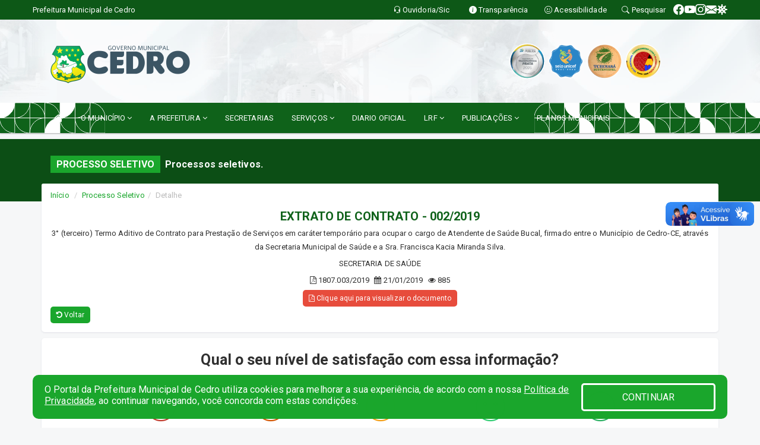

--- FILE ---
content_type: text/html; charset=utf-8
request_url: https://www.google.com/recaptcha/enterprise/anchor?ar=1&k=6Lfpno0rAAAAAKLuHiMwU8-MdXdGCKY9-FdmjwEF&co=aHR0cHM6Ly9jZWRyby5jZS5nb3YuYnI6NDQz&hl=en&v=PoyoqOPhxBO7pBk68S4YbpHZ&size=normal&anchor-ms=20000&execute-ms=30000&cb=u6ps1bvecgzt
body_size: 49381
content:
<!DOCTYPE HTML><html dir="ltr" lang="en"><head><meta http-equiv="Content-Type" content="text/html; charset=UTF-8">
<meta http-equiv="X-UA-Compatible" content="IE=edge">
<title>reCAPTCHA</title>
<style type="text/css">
/* cyrillic-ext */
@font-face {
  font-family: 'Roboto';
  font-style: normal;
  font-weight: 400;
  font-stretch: 100%;
  src: url(//fonts.gstatic.com/s/roboto/v48/KFO7CnqEu92Fr1ME7kSn66aGLdTylUAMa3GUBHMdazTgWw.woff2) format('woff2');
  unicode-range: U+0460-052F, U+1C80-1C8A, U+20B4, U+2DE0-2DFF, U+A640-A69F, U+FE2E-FE2F;
}
/* cyrillic */
@font-face {
  font-family: 'Roboto';
  font-style: normal;
  font-weight: 400;
  font-stretch: 100%;
  src: url(//fonts.gstatic.com/s/roboto/v48/KFO7CnqEu92Fr1ME7kSn66aGLdTylUAMa3iUBHMdazTgWw.woff2) format('woff2');
  unicode-range: U+0301, U+0400-045F, U+0490-0491, U+04B0-04B1, U+2116;
}
/* greek-ext */
@font-face {
  font-family: 'Roboto';
  font-style: normal;
  font-weight: 400;
  font-stretch: 100%;
  src: url(//fonts.gstatic.com/s/roboto/v48/KFO7CnqEu92Fr1ME7kSn66aGLdTylUAMa3CUBHMdazTgWw.woff2) format('woff2');
  unicode-range: U+1F00-1FFF;
}
/* greek */
@font-face {
  font-family: 'Roboto';
  font-style: normal;
  font-weight: 400;
  font-stretch: 100%;
  src: url(//fonts.gstatic.com/s/roboto/v48/KFO7CnqEu92Fr1ME7kSn66aGLdTylUAMa3-UBHMdazTgWw.woff2) format('woff2');
  unicode-range: U+0370-0377, U+037A-037F, U+0384-038A, U+038C, U+038E-03A1, U+03A3-03FF;
}
/* math */
@font-face {
  font-family: 'Roboto';
  font-style: normal;
  font-weight: 400;
  font-stretch: 100%;
  src: url(//fonts.gstatic.com/s/roboto/v48/KFO7CnqEu92Fr1ME7kSn66aGLdTylUAMawCUBHMdazTgWw.woff2) format('woff2');
  unicode-range: U+0302-0303, U+0305, U+0307-0308, U+0310, U+0312, U+0315, U+031A, U+0326-0327, U+032C, U+032F-0330, U+0332-0333, U+0338, U+033A, U+0346, U+034D, U+0391-03A1, U+03A3-03A9, U+03B1-03C9, U+03D1, U+03D5-03D6, U+03F0-03F1, U+03F4-03F5, U+2016-2017, U+2034-2038, U+203C, U+2040, U+2043, U+2047, U+2050, U+2057, U+205F, U+2070-2071, U+2074-208E, U+2090-209C, U+20D0-20DC, U+20E1, U+20E5-20EF, U+2100-2112, U+2114-2115, U+2117-2121, U+2123-214F, U+2190, U+2192, U+2194-21AE, U+21B0-21E5, U+21F1-21F2, U+21F4-2211, U+2213-2214, U+2216-22FF, U+2308-230B, U+2310, U+2319, U+231C-2321, U+2336-237A, U+237C, U+2395, U+239B-23B7, U+23D0, U+23DC-23E1, U+2474-2475, U+25AF, U+25B3, U+25B7, U+25BD, U+25C1, U+25CA, U+25CC, U+25FB, U+266D-266F, U+27C0-27FF, U+2900-2AFF, U+2B0E-2B11, U+2B30-2B4C, U+2BFE, U+3030, U+FF5B, U+FF5D, U+1D400-1D7FF, U+1EE00-1EEFF;
}
/* symbols */
@font-face {
  font-family: 'Roboto';
  font-style: normal;
  font-weight: 400;
  font-stretch: 100%;
  src: url(//fonts.gstatic.com/s/roboto/v48/KFO7CnqEu92Fr1ME7kSn66aGLdTylUAMaxKUBHMdazTgWw.woff2) format('woff2');
  unicode-range: U+0001-000C, U+000E-001F, U+007F-009F, U+20DD-20E0, U+20E2-20E4, U+2150-218F, U+2190, U+2192, U+2194-2199, U+21AF, U+21E6-21F0, U+21F3, U+2218-2219, U+2299, U+22C4-22C6, U+2300-243F, U+2440-244A, U+2460-24FF, U+25A0-27BF, U+2800-28FF, U+2921-2922, U+2981, U+29BF, U+29EB, U+2B00-2BFF, U+4DC0-4DFF, U+FFF9-FFFB, U+10140-1018E, U+10190-1019C, U+101A0, U+101D0-101FD, U+102E0-102FB, U+10E60-10E7E, U+1D2C0-1D2D3, U+1D2E0-1D37F, U+1F000-1F0FF, U+1F100-1F1AD, U+1F1E6-1F1FF, U+1F30D-1F30F, U+1F315, U+1F31C, U+1F31E, U+1F320-1F32C, U+1F336, U+1F378, U+1F37D, U+1F382, U+1F393-1F39F, U+1F3A7-1F3A8, U+1F3AC-1F3AF, U+1F3C2, U+1F3C4-1F3C6, U+1F3CA-1F3CE, U+1F3D4-1F3E0, U+1F3ED, U+1F3F1-1F3F3, U+1F3F5-1F3F7, U+1F408, U+1F415, U+1F41F, U+1F426, U+1F43F, U+1F441-1F442, U+1F444, U+1F446-1F449, U+1F44C-1F44E, U+1F453, U+1F46A, U+1F47D, U+1F4A3, U+1F4B0, U+1F4B3, U+1F4B9, U+1F4BB, U+1F4BF, U+1F4C8-1F4CB, U+1F4D6, U+1F4DA, U+1F4DF, U+1F4E3-1F4E6, U+1F4EA-1F4ED, U+1F4F7, U+1F4F9-1F4FB, U+1F4FD-1F4FE, U+1F503, U+1F507-1F50B, U+1F50D, U+1F512-1F513, U+1F53E-1F54A, U+1F54F-1F5FA, U+1F610, U+1F650-1F67F, U+1F687, U+1F68D, U+1F691, U+1F694, U+1F698, U+1F6AD, U+1F6B2, U+1F6B9-1F6BA, U+1F6BC, U+1F6C6-1F6CF, U+1F6D3-1F6D7, U+1F6E0-1F6EA, U+1F6F0-1F6F3, U+1F6F7-1F6FC, U+1F700-1F7FF, U+1F800-1F80B, U+1F810-1F847, U+1F850-1F859, U+1F860-1F887, U+1F890-1F8AD, U+1F8B0-1F8BB, U+1F8C0-1F8C1, U+1F900-1F90B, U+1F93B, U+1F946, U+1F984, U+1F996, U+1F9E9, U+1FA00-1FA6F, U+1FA70-1FA7C, U+1FA80-1FA89, U+1FA8F-1FAC6, U+1FACE-1FADC, U+1FADF-1FAE9, U+1FAF0-1FAF8, U+1FB00-1FBFF;
}
/* vietnamese */
@font-face {
  font-family: 'Roboto';
  font-style: normal;
  font-weight: 400;
  font-stretch: 100%;
  src: url(//fonts.gstatic.com/s/roboto/v48/KFO7CnqEu92Fr1ME7kSn66aGLdTylUAMa3OUBHMdazTgWw.woff2) format('woff2');
  unicode-range: U+0102-0103, U+0110-0111, U+0128-0129, U+0168-0169, U+01A0-01A1, U+01AF-01B0, U+0300-0301, U+0303-0304, U+0308-0309, U+0323, U+0329, U+1EA0-1EF9, U+20AB;
}
/* latin-ext */
@font-face {
  font-family: 'Roboto';
  font-style: normal;
  font-weight: 400;
  font-stretch: 100%;
  src: url(//fonts.gstatic.com/s/roboto/v48/KFO7CnqEu92Fr1ME7kSn66aGLdTylUAMa3KUBHMdazTgWw.woff2) format('woff2');
  unicode-range: U+0100-02BA, U+02BD-02C5, U+02C7-02CC, U+02CE-02D7, U+02DD-02FF, U+0304, U+0308, U+0329, U+1D00-1DBF, U+1E00-1E9F, U+1EF2-1EFF, U+2020, U+20A0-20AB, U+20AD-20C0, U+2113, U+2C60-2C7F, U+A720-A7FF;
}
/* latin */
@font-face {
  font-family: 'Roboto';
  font-style: normal;
  font-weight: 400;
  font-stretch: 100%;
  src: url(//fonts.gstatic.com/s/roboto/v48/KFO7CnqEu92Fr1ME7kSn66aGLdTylUAMa3yUBHMdazQ.woff2) format('woff2');
  unicode-range: U+0000-00FF, U+0131, U+0152-0153, U+02BB-02BC, U+02C6, U+02DA, U+02DC, U+0304, U+0308, U+0329, U+2000-206F, U+20AC, U+2122, U+2191, U+2193, U+2212, U+2215, U+FEFF, U+FFFD;
}
/* cyrillic-ext */
@font-face {
  font-family: 'Roboto';
  font-style: normal;
  font-weight: 500;
  font-stretch: 100%;
  src: url(//fonts.gstatic.com/s/roboto/v48/KFO7CnqEu92Fr1ME7kSn66aGLdTylUAMa3GUBHMdazTgWw.woff2) format('woff2');
  unicode-range: U+0460-052F, U+1C80-1C8A, U+20B4, U+2DE0-2DFF, U+A640-A69F, U+FE2E-FE2F;
}
/* cyrillic */
@font-face {
  font-family: 'Roboto';
  font-style: normal;
  font-weight: 500;
  font-stretch: 100%;
  src: url(//fonts.gstatic.com/s/roboto/v48/KFO7CnqEu92Fr1ME7kSn66aGLdTylUAMa3iUBHMdazTgWw.woff2) format('woff2');
  unicode-range: U+0301, U+0400-045F, U+0490-0491, U+04B0-04B1, U+2116;
}
/* greek-ext */
@font-face {
  font-family: 'Roboto';
  font-style: normal;
  font-weight: 500;
  font-stretch: 100%;
  src: url(//fonts.gstatic.com/s/roboto/v48/KFO7CnqEu92Fr1ME7kSn66aGLdTylUAMa3CUBHMdazTgWw.woff2) format('woff2');
  unicode-range: U+1F00-1FFF;
}
/* greek */
@font-face {
  font-family: 'Roboto';
  font-style: normal;
  font-weight: 500;
  font-stretch: 100%;
  src: url(//fonts.gstatic.com/s/roboto/v48/KFO7CnqEu92Fr1ME7kSn66aGLdTylUAMa3-UBHMdazTgWw.woff2) format('woff2');
  unicode-range: U+0370-0377, U+037A-037F, U+0384-038A, U+038C, U+038E-03A1, U+03A3-03FF;
}
/* math */
@font-face {
  font-family: 'Roboto';
  font-style: normal;
  font-weight: 500;
  font-stretch: 100%;
  src: url(//fonts.gstatic.com/s/roboto/v48/KFO7CnqEu92Fr1ME7kSn66aGLdTylUAMawCUBHMdazTgWw.woff2) format('woff2');
  unicode-range: U+0302-0303, U+0305, U+0307-0308, U+0310, U+0312, U+0315, U+031A, U+0326-0327, U+032C, U+032F-0330, U+0332-0333, U+0338, U+033A, U+0346, U+034D, U+0391-03A1, U+03A3-03A9, U+03B1-03C9, U+03D1, U+03D5-03D6, U+03F0-03F1, U+03F4-03F5, U+2016-2017, U+2034-2038, U+203C, U+2040, U+2043, U+2047, U+2050, U+2057, U+205F, U+2070-2071, U+2074-208E, U+2090-209C, U+20D0-20DC, U+20E1, U+20E5-20EF, U+2100-2112, U+2114-2115, U+2117-2121, U+2123-214F, U+2190, U+2192, U+2194-21AE, U+21B0-21E5, U+21F1-21F2, U+21F4-2211, U+2213-2214, U+2216-22FF, U+2308-230B, U+2310, U+2319, U+231C-2321, U+2336-237A, U+237C, U+2395, U+239B-23B7, U+23D0, U+23DC-23E1, U+2474-2475, U+25AF, U+25B3, U+25B7, U+25BD, U+25C1, U+25CA, U+25CC, U+25FB, U+266D-266F, U+27C0-27FF, U+2900-2AFF, U+2B0E-2B11, U+2B30-2B4C, U+2BFE, U+3030, U+FF5B, U+FF5D, U+1D400-1D7FF, U+1EE00-1EEFF;
}
/* symbols */
@font-face {
  font-family: 'Roboto';
  font-style: normal;
  font-weight: 500;
  font-stretch: 100%;
  src: url(//fonts.gstatic.com/s/roboto/v48/KFO7CnqEu92Fr1ME7kSn66aGLdTylUAMaxKUBHMdazTgWw.woff2) format('woff2');
  unicode-range: U+0001-000C, U+000E-001F, U+007F-009F, U+20DD-20E0, U+20E2-20E4, U+2150-218F, U+2190, U+2192, U+2194-2199, U+21AF, U+21E6-21F0, U+21F3, U+2218-2219, U+2299, U+22C4-22C6, U+2300-243F, U+2440-244A, U+2460-24FF, U+25A0-27BF, U+2800-28FF, U+2921-2922, U+2981, U+29BF, U+29EB, U+2B00-2BFF, U+4DC0-4DFF, U+FFF9-FFFB, U+10140-1018E, U+10190-1019C, U+101A0, U+101D0-101FD, U+102E0-102FB, U+10E60-10E7E, U+1D2C0-1D2D3, U+1D2E0-1D37F, U+1F000-1F0FF, U+1F100-1F1AD, U+1F1E6-1F1FF, U+1F30D-1F30F, U+1F315, U+1F31C, U+1F31E, U+1F320-1F32C, U+1F336, U+1F378, U+1F37D, U+1F382, U+1F393-1F39F, U+1F3A7-1F3A8, U+1F3AC-1F3AF, U+1F3C2, U+1F3C4-1F3C6, U+1F3CA-1F3CE, U+1F3D4-1F3E0, U+1F3ED, U+1F3F1-1F3F3, U+1F3F5-1F3F7, U+1F408, U+1F415, U+1F41F, U+1F426, U+1F43F, U+1F441-1F442, U+1F444, U+1F446-1F449, U+1F44C-1F44E, U+1F453, U+1F46A, U+1F47D, U+1F4A3, U+1F4B0, U+1F4B3, U+1F4B9, U+1F4BB, U+1F4BF, U+1F4C8-1F4CB, U+1F4D6, U+1F4DA, U+1F4DF, U+1F4E3-1F4E6, U+1F4EA-1F4ED, U+1F4F7, U+1F4F9-1F4FB, U+1F4FD-1F4FE, U+1F503, U+1F507-1F50B, U+1F50D, U+1F512-1F513, U+1F53E-1F54A, U+1F54F-1F5FA, U+1F610, U+1F650-1F67F, U+1F687, U+1F68D, U+1F691, U+1F694, U+1F698, U+1F6AD, U+1F6B2, U+1F6B9-1F6BA, U+1F6BC, U+1F6C6-1F6CF, U+1F6D3-1F6D7, U+1F6E0-1F6EA, U+1F6F0-1F6F3, U+1F6F7-1F6FC, U+1F700-1F7FF, U+1F800-1F80B, U+1F810-1F847, U+1F850-1F859, U+1F860-1F887, U+1F890-1F8AD, U+1F8B0-1F8BB, U+1F8C0-1F8C1, U+1F900-1F90B, U+1F93B, U+1F946, U+1F984, U+1F996, U+1F9E9, U+1FA00-1FA6F, U+1FA70-1FA7C, U+1FA80-1FA89, U+1FA8F-1FAC6, U+1FACE-1FADC, U+1FADF-1FAE9, U+1FAF0-1FAF8, U+1FB00-1FBFF;
}
/* vietnamese */
@font-face {
  font-family: 'Roboto';
  font-style: normal;
  font-weight: 500;
  font-stretch: 100%;
  src: url(//fonts.gstatic.com/s/roboto/v48/KFO7CnqEu92Fr1ME7kSn66aGLdTylUAMa3OUBHMdazTgWw.woff2) format('woff2');
  unicode-range: U+0102-0103, U+0110-0111, U+0128-0129, U+0168-0169, U+01A0-01A1, U+01AF-01B0, U+0300-0301, U+0303-0304, U+0308-0309, U+0323, U+0329, U+1EA0-1EF9, U+20AB;
}
/* latin-ext */
@font-face {
  font-family: 'Roboto';
  font-style: normal;
  font-weight: 500;
  font-stretch: 100%;
  src: url(//fonts.gstatic.com/s/roboto/v48/KFO7CnqEu92Fr1ME7kSn66aGLdTylUAMa3KUBHMdazTgWw.woff2) format('woff2');
  unicode-range: U+0100-02BA, U+02BD-02C5, U+02C7-02CC, U+02CE-02D7, U+02DD-02FF, U+0304, U+0308, U+0329, U+1D00-1DBF, U+1E00-1E9F, U+1EF2-1EFF, U+2020, U+20A0-20AB, U+20AD-20C0, U+2113, U+2C60-2C7F, U+A720-A7FF;
}
/* latin */
@font-face {
  font-family: 'Roboto';
  font-style: normal;
  font-weight: 500;
  font-stretch: 100%;
  src: url(//fonts.gstatic.com/s/roboto/v48/KFO7CnqEu92Fr1ME7kSn66aGLdTylUAMa3yUBHMdazQ.woff2) format('woff2');
  unicode-range: U+0000-00FF, U+0131, U+0152-0153, U+02BB-02BC, U+02C6, U+02DA, U+02DC, U+0304, U+0308, U+0329, U+2000-206F, U+20AC, U+2122, U+2191, U+2193, U+2212, U+2215, U+FEFF, U+FFFD;
}
/* cyrillic-ext */
@font-face {
  font-family: 'Roboto';
  font-style: normal;
  font-weight: 900;
  font-stretch: 100%;
  src: url(//fonts.gstatic.com/s/roboto/v48/KFO7CnqEu92Fr1ME7kSn66aGLdTylUAMa3GUBHMdazTgWw.woff2) format('woff2');
  unicode-range: U+0460-052F, U+1C80-1C8A, U+20B4, U+2DE0-2DFF, U+A640-A69F, U+FE2E-FE2F;
}
/* cyrillic */
@font-face {
  font-family: 'Roboto';
  font-style: normal;
  font-weight: 900;
  font-stretch: 100%;
  src: url(//fonts.gstatic.com/s/roboto/v48/KFO7CnqEu92Fr1ME7kSn66aGLdTylUAMa3iUBHMdazTgWw.woff2) format('woff2');
  unicode-range: U+0301, U+0400-045F, U+0490-0491, U+04B0-04B1, U+2116;
}
/* greek-ext */
@font-face {
  font-family: 'Roboto';
  font-style: normal;
  font-weight: 900;
  font-stretch: 100%;
  src: url(//fonts.gstatic.com/s/roboto/v48/KFO7CnqEu92Fr1ME7kSn66aGLdTylUAMa3CUBHMdazTgWw.woff2) format('woff2');
  unicode-range: U+1F00-1FFF;
}
/* greek */
@font-face {
  font-family: 'Roboto';
  font-style: normal;
  font-weight: 900;
  font-stretch: 100%;
  src: url(//fonts.gstatic.com/s/roboto/v48/KFO7CnqEu92Fr1ME7kSn66aGLdTylUAMa3-UBHMdazTgWw.woff2) format('woff2');
  unicode-range: U+0370-0377, U+037A-037F, U+0384-038A, U+038C, U+038E-03A1, U+03A3-03FF;
}
/* math */
@font-face {
  font-family: 'Roboto';
  font-style: normal;
  font-weight: 900;
  font-stretch: 100%;
  src: url(//fonts.gstatic.com/s/roboto/v48/KFO7CnqEu92Fr1ME7kSn66aGLdTylUAMawCUBHMdazTgWw.woff2) format('woff2');
  unicode-range: U+0302-0303, U+0305, U+0307-0308, U+0310, U+0312, U+0315, U+031A, U+0326-0327, U+032C, U+032F-0330, U+0332-0333, U+0338, U+033A, U+0346, U+034D, U+0391-03A1, U+03A3-03A9, U+03B1-03C9, U+03D1, U+03D5-03D6, U+03F0-03F1, U+03F4-03F5, U+2016-2017, U+2034-2038, U+203C, U+2040, U+2043, U+2047, U+2050, U+2057, U+205F, U+2070-2071, U+2074-208E, U+2090-209C, U+20D0-20DC, U+20E1, U+20E5-20EF, U+2100-2112, U+2114-2115, U+2117-2121, U+2123-214F, U+2190, U+2192, U+2194-21AE, U+21B0-21E5, U+21F1-21F2, U+21F4-2211, U+2213-2214, U+2216-22FF, U+2308-230B, U+2310, U+2319, U+231C-2321, U+2336-237A, U+237C, U+2395, U+239B-23B7, U+23D0, U+23DC-23E1, U+2474-2475, U+25AF, U+25B3, U+25B7, U+25BD, U+25C1, U+25CA, U+25CC, U+25FB, U+266D-266F, U+27C0-27FF, U+2900-2AFF, U+2B0E-2B11, U+2B30-2B4C, U+2BFE, U+3030, U+FF5B, U+FF5D, U+1D400-1D7FF, U+1EE00-1EEFF;
}
/* symbols */
@font-face {
  font-family: 'Roboto';
  font-style: normal;
  font-weight: 900;
  font-stretch: 100%;
  src: url(//fonts.gstatic.com/s/roboto/v48/KFO7CnqEu92Fr1ME7kSn66aGLdTylUAMaxKUBHMdazTgWw.woff2) format('woff2');
  unicode-range: U+0001-000C, U+000E-001F, U+007F-009F, U+20DD-20E0, U+20E2-20E4, U+2150-218F, U+2190, U+2192, U+2194-2199, U+21AF, U+21E6-21F0, U+21F3, U+2218-2219, U+2299, U+22C4-22C6, U+2300-243F, U+2440-244A, U+2460-24FF, U+25A0-27BF, U+2800-28FF, U+2921-2922, U+2981, U+29BF, U+29EB, U+2B00-2BFF, U+4DC0-4DFF, U+FFF9-FFFB, U+10140-1018E, U+10190-1019C, U+101A0, U+101D0-101FD, U+102E0-102FB, U+10E60-10E7E, U+1D2C0-1D2D3, U+1D2E0-1D37F, U+1F000-1F0FF, U+1F100-1F1AD, U+1F1E6-1F1FF, U+1F30D-1F30F, U+1F315, U+1F31C, U+1F31E, U+1F320-1F32C, U+1F336, U+1F378, U+1F37D, U+1F382, U+1F393-1F39F, U+1F3A7-1F3A8, U+1F3AC-1F3AF, U+1F3C2, U+1F3C4-1F3C6, U+1F3CA-1F3CE, U+1F3D4-1F3E0, U+1F3ED, U+1F3F1-1F3F3, U+1F3F5-1F3F7, U+1F408, U+1F415, U+1F41F, U+1F426, U+1F43F, U+1F441-1F442, U+1F444, U+1F446-1F449, U+1F44C-1F44E, U+1F453, U+1F46A, U+1F47D, U+1F4A3, U+1F4B0, U+1F4B3, U+1F4B9, U+1F4BB, U+1F4BF, U+1F4C8-1F4CB, U+1F4D6, U+1F4DA, U+1F4DF, U+1F4E3-1F4E6, U+1F4EA-1F4ED, U+1F4F7, U+1F4F9-1F4FB, U+1F4FD-1F4FE, U+1F503, U+1F507-1F50B, U+1F50D, U+1F512-1F513, U+1F53E-1F54A, U+1F54F-1F5FA, U+1F610, U+1F650-1F67F, U+1F687, U+1F68D, U+1F691, U+1F694, U+1F698, U+1F6AD, U+1F6B2, U+1F6B9-1F6BA, U+1F6BC, U+1F6C6-1F6CF, U+1F6D3-1F6D7, U+1F6E0-1F6EA, U+1F6F0-1F6F3, U+1F6F7-1F6FC, U+1F700-1F7FF, U+1F800-1F80B, U+1F810-1F847, U+1F850-1F859, U+1F860-1F887, U+1F890-1F8AD, U+1F8B0-1F8BB, U+1F8C0-1F8C1, U+1F900-1F90B, U+1F93B, U+1F946, U+1F984, U+1F996, U+1F9E9, U+1FA00-1FA6F, U+1FA70-1FA7C, U+1FA80-1FA89, U+1FA8F-1FAC6, U+1FACE-1FADC, U+1FADF-1FAE9, U+1FAF0-1FAF8, U+1FB00-1FBFF;
}
/* vietnamese */
@font-face {
  font-family: 'Roboto';
  font-style: normal;
  font-weight: 900;
  font-stretch: 100%;
  src: url(//fonts.gstatic.com/s/roboto/v48/KFO7CnqEu92Fr1ME7kSn66aGLdTylUAMa3OUBHMdazTgWw.woff2) format('woff2');
  unicode-range: U+0102-0103, U+0110-0111, U+0128-0129, U+0168-0169, U+01A0-01A1, U+01AF-01B0, U+0300-0301, U+0303-0304, U+0308-0309, U+0323, U+0329, U+1EA0-1EF9, U+20AB;
}
/* latin-ext */
@font-face {
  font-family: 'Roboto';
  font-style: normal;
  font-weight: 900;
  font-stretch: 100%;
  src: url(//fonts.gstatic.com/s/roboto/v48/KFO7CnqEu92Fr1ME7kSn66aGLdTylUAMa3KUBHMdazTgWw.woff2) format('woff2');
  unicode-range: U+0100-02BA, U+02BD-02C5, U+02C7-02CC, U+02CE-02D7, U+02DD-02FF, U+0304, U+0308, U+0329, U+1D00-1DBF, U+1E00-1E9F, U+1EF2-1EFF, U+2020, U+20A0-20AB, U+20AD-20C0, U+2113, U+2C60-2C7F, U+A720-A7FF;
}
/* latin */
@font-face {
  font-family: 'Roboto';
  font-style: normal;
  font-weight: 900;
  font-stretch: 100%;
  src: url(//fonts.gstatic.com/s/roboto/v48/KFO7CnqEu92Fr1ME7kSn66aGLdTylUAMa3yUBHMdazQ.woff2) format('woff2');
  unicode-range: U+0000-00FF, U+0131, U+0152-0153, U+02BB-02BC, U+02C6, U+02DA, U+02DC, U+0304, U+0308, U+0329, U+2000-206F, U+20AC, U+2122, U+2191, U+2193, U+2212, U+2215, U+FEFF, U+FFFD;
}

</style>
<link rel="stylesheet" type="text/css" href="https://www.gstatic.com/recaptcha/releases/PoyoqOPhxBO7pBk68S4YbpHZ/styles__ltr.css">
<script nonce="8QT2ENcGi3VwM5B2Th1-Ig" type="text/javascript">window['__recaptcha_api'] = 'https://www.google.com/recaptcha/enterprise/';</script>
<script type="text/javascript" src="https://www.gstatic.com/recaptcha/releases/PoyoqOPhxBO7pBk68S4YbpHZ/recaptcha__en.js" nonce="8QT2ENcGi3VwM5B2Th1-Ig">
      
    </script></head>
<body><div id="rc-anchor-alert" class="rc-anchor-alert"></div>
<input type="hidden" id="recaptcha-token" value="[base64]">
<script type="text/javascript" nonce="8QT2ENcGi3VwM5B2Th1-Ig">
      recaptcha.anchor.Main.init("[\x22ainput\x22,[\x22bgdata\x22,\x22\x22,\[base64]/[base64]/[base64]/[base64]/[base64]/[base64]/KGcoTywyNTMsTy5PKSxVRyhPLEMpKTpnKE8sMjUzLEMpLE8pKSxsKSksTykpfSxieT1mdW5jdGlvbihDLE8sdSxsKXtmb3IobD0odT1SKEMpLDApO08+MDtPLS0pbD1sPDw4fFooQyk7ZyhDLHUsbCl9LFVHPWZ1bmN0aW9uKEMsTyl7Qy5pLmxlbmd0aD4xMDQ/[base64]/[base64]/[base64]/[base64]/[base64]/[base64]/[base64]\\u003d\x22,\[base64]\\u003d\x22,\x22wr3Cl8KTDMKMw6HCmB/Dj8OYZ8OZSmcOHh0aJMKRwqbCkhwJw4LChknCoCvCght/wrPDr8KCw6dQGGstw4bCvkHDnMKyNlw+w5h+f8KRw7QMwrJxw5TDvlHDgHFMw4Uzwpo5w5XDj8O5woXDl8KOw5EdKcKCw6PCmz7DisO3R0PCtX/CpcO9ETvCk8K5akHCgsOtwp09CjoWwp/DqHA7XMOtScOSwozClSPCmcKwWcOywp/DkxlnCTDCiRvDqMK4wrdCwqjCrcO6wqLDvzLDiMKcw5TCkS43wq3CiSHDk8KHOSMNCSTDkcOMdhrDoMKTwrcJw7PCjkoFw75sw67CnyXCosO2w4HCrMOVEMOwP8OzJMO7H8KFw4tmSMOvw4rDuVV7X8O/[base64]/CiMKldUwfw5HCvsKowodBO8Onwp99ViTCqFcyw5nCpcO1w6DDrFw7fR/ChFllwrkBH8OcwpHCrivDjsOcw4kFwqQcw5tDw4wOwpHDvMOjw7XCmMOCM8Kuw7pfw5fCtisAb8OzM8KPw6LDpMKGwofDgsKFQcKjw67CrxJmwqNvwqZDZh/DlmbDhBVaUi0Gw6xfJ8O3FcK8w6lGAMKfL8ObVwQNw77CjMK/w4fDgGnDog/[base64]/CgSIxdBXDgxPCsMOgwrbCvDx/PcKNNsOmwpjDg1XCpELCqcKQMEgLw7lIC2PDo8OPSsOtw4/Dl1LCtsKWw6w8T2V0w5zCjcOwwp0jw5XDmHXDmCfDukMpw6bDn8K6w4/[base64]/[base64]/[base64]/Cr8OvcQ5TwrwUw6rDoMKxw6ETw4vCqzsgw5HDqgvCuWvDqsO/wr8vw6LCjMKFwp9bw47CisOfwqvDqsOedcOmdDrDskwgw5/Cv8Kfw4tEwpbDn8ODw54+GxrDucO+wo45wpNAw5fCuQVVwroBwpjCkx1AwohfbX3ChMOSw5UqDHIIw7LDkMO6C1ZQEsKGw7Mzw4pCfS53bsKLwodWJwRKUytOwp9CXMOkw4xjwpw+w7/Cg8KCw5xfOcKraEbCqMOOw7fCiMKUwocZA8OSTsKOw5vClhFIJ8KRw7DDksKtwoofwoDDvRgXcsKLfkgpP8OXw4w3OsONXcOeKl/[base64]/Dvkk5w63Dikwua8KpZ1ZFw7DCucOOw7DDg8KuL1TCqBE0A8OfI8KMaMOGw7BqLSPDnsO5w57DmcOKwrDCucKow6EuPMKswqnDn8OcRSfCkMKjRMO8wrJQwojCusKhwop3HcOga8KfwpA2wrHCrMKgbFDDrMKdw5PDh00twqIzZMOlwptBU1HDgMK8JWpsw6LCpHVWwp/[base64]/CmMKeZA1sO0HCvMKCwpQCwpgWfcK+fMOoworCpMOacUNGwp5qKMOMA8K/[base64]/DmsKUw6IlJcOvPMKbwo/[base64]/Cj8K7w7jDgMO4NMOtwp5FwqI9c8O6woDCq3pAYcKBOsODwrtbI3vDrlPDj1fDrFLDgMKow6s6w4/Di8Ohw5V7KDnCvQbDvhlKw7o/LHzCqmzDpsKbw4F/[base64]/[base64]/dUTDoMOcUStOKAkCw7x8wrfDmMOlwocnw4XCjTYPw7PDrsKawrvClMOXwr7DgsOzN8K8SsOrQWUfQsKDOsKbDMO/w7wuwrQhcSAvLMK/w5YvQ8OVw67DucOLwqEDPxbCvsOFE8KywqzDm0/DoRwOwr80w6tuwpkzA8OGWcKgw5IbRUDCt3TCpkTCrcOnVWZAYhkmw5/Dt25PKcK4wr5Uwo4Xwo7Cj0rDo8OqD8KXScKWFsOZwoU6w5kqdXg6Dm9TwqQ8w6U0w5Ygbz/Di8KRQsO4w4pywqrCj8OqwrLCjz9CwoDCpcOgPcO1wqvDvsK5JVfChlbDpcKgwrzDu8KPUsOTEwzCtsK7w4TDvgfChMK1ERHCucOFeh9lwrIuw5jClGXDqzbCjcOvw64NXUXDn1HDqMKrUcOfVsObEcOdZyjDvnF2woB9QMOaFjZ6eCxpw5vChsOcPkfDg8OGw4/DisOOR3MnQRDDhMKyG8O9BD9ZN1lgw4PCjgF1w63DrMOZBBAGw4HCu8K2wqlqw5IFwpXChUVtw4w/PRxzw4bDpsKswqDCqULDux9efsKmLsOQwoDDtcONw4kcGXdROxw7Z8OoZcKpHcO2JFTDk8KITcO8BsKEwp/[base64]/[base64]/wpvDn8OYw7Jmw4TComIoEVvCnMKqw7XDvhzDucK0wrQ/JMOnD8Osa8Krw7pyw5vDrWrDuAbCsFjDqz7DrjbDlsO5wpxzw5nCtcOowqBRwrhnwqAowpQlw4TDjcONXE3DuTzCsxnCg8KIXMOaRsKXIMOXdMO+IsK4NhpbaQ/ChsKBMcOCwostGwYILcOLwrxcD8OAF8O2FsKzwrnDmsOUwqp1fMOrHz/[base64]/ChsO0woPCpi3CuMKzSMK2FD3ClS7DkmTDiMOMbnRAwo/Du8Oaw4RHEi9Owo/DuVfDh8KYKxTCnMKFwrPCuMOAw6jDncKHwqZLwrzCukfDhSXCs3HCrsK4EDDCkcK7FMOYE8O4N3N6w7/CgELDgj4Qw4PCicOwwr5SMcKRFy91GcKtw5s+worCqcOWBsKReBRiwqfDpmPDsF8TKiHCjcOrwpFlwoFJwrDChmzCqMOkZMOvwrMnKsOKHcKqw7nDo0o8OsKBe0PCpT/DtDAoWsOVw6nDqEQVeMKHwoRFKcOcHSfCv8KFJcKMTsO9SCHCo8O4E8OpG34FYWrDhMKyBMKbwpIqEmhvw7s1VsK6w6fDlsOoLsKbwpFda1fDt0bChglUJsK/NMOIw4vDrSPDt8KKCsOtHXnCusOtMUIQRiHChTTCksOfw6rDrDHDvGB+wpZeIwE/[base64]/DjSoIwq/DkcKBw6DCjMKCwo0iwqRKSFosAcOAw5nDnEzCj2NGci3DhMOWI8Ovw7TClcOzwrbCjMKowpXCpx5Kw5xoP8KBF8KGw7vCvj0CwrF8X8KhdMOvw7nDvcO/wotzJsKtwqQ1PMKIW1RRw7TCssK+wr/DtjBkUkU0EMKzw5nDoGVUw7lGDsOxw6FxH8K3w6vDmXZqwqoTwrBYwo8gworDtErCjsK0GDzCpUXCqMOpFUfDv8OqZAbCosORd1sTw7zCuGbCosOLV8KdYxrCu8KIw7rDgcKawp3DsmsbfWBlTcK2SWFUwrtAd8OFwp0/c3p4woHChU4JARBaw67DnMOfFsO4w41iw511w7kZwpvDhCFFY24LLzRvC1DCpsOqZXcMOAzDqUjDij3DrsORJ0FsYk4lT8KIwpzDpH5iIVocw6DCu8O8EsOGw6JORsO0PFQ5ZEjCrsKCVTPChxdiUcK6w5fDhcKvNsKiOMOJIy3Dt8OZwoXDtHvDrSBNWcK4wr/Dt8KOwqNiw4ZawobCmEfDimtoPsOPw5rCoMKYCQQhKMKzw6hIw7DDukzDv8O5T1oywo4/wrRpE8KDTTJMYMOnY8OYw73ChkJhwo1Bwr/Do0gdwqQLwr3DocKvU8KSw6rDjS8mwrZTHQF5w6DDicK9wrzDjMKNVgvDl2nClsOcfiIub0zDicKzf8OQSR83PC4SSl/[base64]/DisOyRiRdwoEgOMOPc8OEQGjCqsK/wqAvSx3DicOWAMKxw5M/wpnDvxbCtQXDlCh5w4QwwqfDv8OZwpQvDnnDoMOCwpLCpQ10w7jDlcKnDcKcw7rCuhHDjMOEwpfCrMKnwoHDg8O1wp3DsnzDlcOfw69SZhQLwprCo8OTw7LDuyAUHTnCgVZMHsK/A8OCw7zDlMKsw7wRwpYUUMOddCnDigjDmUHCi8KhEcOEw5FjOMONUsOAwp3DrMOvEMOKGMKjw67DuBk9KMKoRQrCmnzCrkLDo0oOw7kvHwnDj8OdwqLCvsKrLsKkXsOjVsKFfcKzLH9CwpQAWVF5wo3CocOUNBrDo8K/EMK1wok3wqMsesOLwqrDhMKYIsOVOifDjcKJLTZOb2PCq1FWw5ECwqXDjsKyX8KHdMKZwrh6wpoPJH5ARQjDi8KnwrXDvcK5X2pUF8OyBBlRw49oMV1HNcOxSMOiJgfCiD/CjQtowq/CmmrDjFPDt1Mrw4xTaW4BIcKsD8KJEx8EEH15QcOtwprDnWjDvcORw7DDvUjChcKMwpozByTCgsK5BcKqdXNcw5llwqzCncKmwo3Ci8Kew51CDMOrw7N7V8OpPF85b27CtWzCkTvDtcKcwqvCq8Kkwq/CgAFAEsOCfAnDicKGwpd3H0rDil7CuXPDusKVwpTDjMOIw7cnFknCqy3Cj0Z7KMOjwpLCtQ7CtmrCmVtHJMOiwo8ocQYLCMK4woIKwrvCmMKTw6howobCkSEgw7HDvzfCg8Knw6tdTX/DviXDoUfDoiTDocO5w4N0wpbCoSFjMMOmMB7Cii8uFgjCuHDDo8OEwr3DpcOUwrTCphjCmF4TXMK7woPCiMOsR8OEw7xtwq/[base64]/CqcKZE0hHwpJYSi7CkRvDl8Kgw5sWwoBww7rDuQrDicOuw4bDvMKkOzM5w5rCnErCh8OGVwfDg8O1GMOpwoPChBzDjMOATcKoZmrDtnwTw7HDmsKOZcOqwojCjMO5w5fDmRsow5DCqTpIwqNqwpYRwrrCoMO0K3/Dnld5R3UJfQp5MsOAwo88B8Otwqt7w6jDusKHMcOawqh2SycDw78fOxlGw6szKsKJIDQswrXDv8KewpkSZsOBS8O/[base64]/DkXnCpcObKRtaasKscnowwpQkwqHCosOwB8OABMK1YHwNwpLCpCpVA8K5w7LCpMKrEMKSw6jDpcOfSUssJsOXWMO+wqbCuGjDpcKodivCnMODSDvDpMOUUxYdw4RDwoMOwovClBHDlcOxw5QuUsOZD8KXHsOKQcOVZMO+ZsO/[base64]/J3LCuV9/w5kYwr/CvF/DtnRWwqZEwoZVwrUzw4TDhxsgd8KcA8OswqfCgcOQw65+w7zDq8K2wobDkGl0wqI0w4vCsDnDvk/CkVDCqG7DkMOJw7fDp8KOZ3Rpw6wjwoPDvxHCh8KAwqLCjyseB3fDmsOKfncNKMKKSAQwwqLCuCfDlcKxSSjCvcOTdsKKw5LCm8K8w5DDk8Okwp3CsmZ6wqE/DcKgw6IxwpdFw5/CtxvDgcKGLAHCqMOIKXvDgMOVU2d+C8O0bMKuworCusOSw4bDhFwwflfDscKOwpZIwrbCgW/Cl8K+w6fDucOYwqA2w53CvcKMfTLDvz5yNTnDnABTw7p1GG3CoD3Cu8K2OA/DqsK2w5dEERgEA8OaJMOKw5vCk8KBw7bDplgDSkrClcOQIMK5wqRySV7Cv8K9wpvDvCMxdlLDgMOCRMKPwrLCqi5MwpNlwoTCr8OsdcO3w6TCsV7Cl2IOw77Dmwt9wrzDs8KKwpHCi8KZf8OAwqfCrErCiGzCqXNUw7nDk2nCncKqQWEsccKjw5bDnCA+MB/CgMK9CcKSwr3ChAjDnMO2aMODJ2ZVFMOSV8OwUXc8XMKOCcKQwp3DmcK0worDpBJNw6Rcw4TDj8OQJ8KzcMKEDMOiEsOlf8KGw5bDvm3CvHbDqnc8LMKMw4DChcOFwqfDoMKlUcODwoDCpBc7JmvClybDmgR4AsKNw7jCqQ/[base64]/CkXfCv8KfNMK+woPCnEoVwrx7XjnDhcKIw78TwqBnWG5Mw4PDnFpawpN7wpHDmhkpITVaw7UAw4nCqUwXw7t1w5DDqRLDtcOdCcKyw6/Dj8KPWMOQw5UWX8KKw6YKwow0w4XDiMONKnI1wqvCvMOwwptRw4LCrAnCmcK1LiHDoDdtwrvCrcKWw64fw5tYacOCah53YU1HKcOYAsKZw64+ZDfDocKJJ2nCsMKywpHDn8Kew6Aba8KnLsKyP8OwcVE9w5YvNg/CrcKQw5sFw4dGUBZpw77DiRjDm8KYw6FIwqgqR8OKHsO8wqdzwq9ewpvDthzCo8KMOwEZwqDDqEfDmnTCgFzDjHDDmRLCvcODwqhVdMOrcS5WOcKsacKeOhoFOEDCr3DDsMKCw4rCkXZxwrE2VnYww6M+wot+wrzCr1nCkVlnw5xeQ2nCgsK/w7fDgsOeaUgGa8KJHCQBwq1Md8KJRsOzcMK/[base64]/CngNcLhMfw4vDqCZAwrRywpJzw7FmOsKIw4bDr3rDqcODw5zDrMOywodhCMOiwp11w5UVwocGXcOaGsO8w7rDhsKWw7bDhT3ChcO6w5rCusK/[base64]/w7LCghZ8JsKXBcOEAcKdLMORWznDtUnCi2PDpMKkFsO8AsKxw5xBesKfdMOvwpU6woM2JksVfcOnKTDCjMKewqDDj8K4w5vCl8ODE8K5asOEUMOOOsOPwoAFwpvCmjfCq150YW7Cg8KJYxzDoSwGBTzDjG8lwpARC8KRaU/CuhpcwpQBwpfClzLDicOaw7BEw5Quw7sDYzzCr8OIwptlZkhGwrvCijjCvMOBIcOre8Omwp/[base64]/DnMKywrfCg8KuFEZKwqRhHsOVw7nDriLDmsKiw6ISwo5IMcO9NcOFbGnDg8OUwrjDtkRodzQSwp4+WsOpwqHCv8OCQzRcw7ZGCsOkX33CucKEwrZnPsOfUFTCkcKaFcKGd2dna8OVI3Y/[base64]/w5nDpcKmwrbDv8OXd8KxcG1Gw5HCs2sSwpESEcOkQ2DChcKAwpLChcO8w43DssOPH8KwMcOsw5rCuTnCo8Ocw5cNflZMwojDjsOWUMONOcKIOMKUwrAyKE9BWF5CUGbCogHDgAnCtMKLwq7CqjfDnMOWYsOaUsObDRsKwpwpGGklwoBMwrDCj8OhwoNyTH/DhMOowojCjmvDg8OzwrhpS8O6wotCLMOuQR/[base64]/[base64]/w4bDkcO9wp3CujBOwph4w6XDkUXDnsOUd8KVw4DDpMKQQMOwDHI9E8Ovwo3Dqw7DhMOlasKLw7FbwpcMwoDDisOEw4/[base64]/w6kIfShwecKGSsKvw7QzKn7Di8OaVkLCingUJcOdGErCmMK+GMKbD2NsUEHCqMKaYHlAw6/CkQnClsOsAgvDusKgP3Nkw5ZkwpAAw5MFw55rYsOjIE/Di8KzJsOYA0duwr3DrFjCvcONw5Nxw5I8YMOfwrFyw6JywqbDucOPwqtwAV9Sw7TDjMOjdcKVYFHCvTBNwqTDmcKrw6hDAwBuw4LDn8OwbjACwqPDpsKBc8O2w6rDtlFifEnCk8KIcsKUw6vDgD/ClsORwq3CisOoZE99ZMK2w4kuwqPClMKdw7zClQjDpsO2woMhe8KDwp1gH8KxwqtYF8KuK8KFw5BSDMKRHMKewpXDn3liw7BYwqlywpsfRcKnw7ZHw4syw5BtwpfCmMOKwqVpNXDDtMKQw4YCU8Kow4Yowokiw7HCrlLChX0two/DjMOqw51jw7UcccKZRsKkw4jChSPCqWfDvVvDq8K3WMO+S8KCY8KpLMOxw4xVw4jDuMK1w4LCp8Kew7nDjcOMCAp1w75lV8OfGCvDusKsZ0vDkWc/[base64]/w7PCn8OXw70rOVfDpUjCt0EAw7IZw75MwpfDm2AWwoIPVMKEb8KDw7/ClxIOWMO7CMK2wr1owpoIw58qw6bDjWUswpVsGBpNCMOQRMOXw57DoX5BAMKcN2lKemNSFQYww5rCvMK9w50Bw68PYGgNF8KNw4g2w5QewpHDpDddw53CgVs3wpjCmSgTDSAmVjspZD5YwqI4fcKZHMK2CzfCv1nCm8Kywqwldg/Ch1xbwrzDucKVwojDm8Kkw6fDm8Orw7Aewq7Cry/Cg8KMSsOcwqlUw5dRw5VpAMOZUFzDuw5yw4HCrsOiUlbCqwViwogPAMOiw5bDgVLCtMKNbh/DrMKhXGTDi8OKPA/CtwDDpmd4bsKMw6Mmw4LDjjXDs8KuwqzDpcKfeMONwq5xw5/Dr8OQw4ZTw7nCsMKdZsOHw5BNUsOhcBt5w7DChMOnwo8JEGHDpGbDtDcmfXxgw6nDi8K/wprCqsKtCMK/[base64]/[base64]/McORw5XDsUfDsSHDkcOBwr8/[base64]/CssKZCCPDs8Kfw5M2wp/DrRHCiwdAwqgOB8K2w79xw6pHccKjU1dSd3sqDcOrSEhCRcO2w6NQSS/ChlLCojICUCsbw6XCqcO4RsKfw6A/AcKvwrcjdhjCilHCrWRIwq5qw7zCtj/[base64]/Dp2bCosO8wrXDgRpZw4ggJzjCvUbDqsKPwrhbEzU6DhjDi3/[base64]/DtcOCGx0CKsOyZS3CgH/CnMOuwohiwpwWwoo5w6bDvMORw5TCuXjDo1TDvsOlbsK2NRR6UW7DtRTCncK7D39MTBVMLD/Cs2gqQANRw4DCq8KvfcKbQCAGw7rDqXTDhhPCucOPw4PCqjgsQMOrwrMHdsKSHwzCnFbCl8KBwqgiwr7DqHPDucKeRVcKw5jDiMO+Z8O2FMO4woXDuE3CuWUGUUfDv8OQwrrDs8KIH3rDjMO8wpvCgmxlbXPCmMOgHcKDA2jDhMOaH8O8BV/DkMKcJsKNY1LDs8KgNcKDw4Mgw68GwoHCksOpF8KWw7oKw7ZKUmHCtMOVbsKjwqTDsMOQw55rwpbClcK8J2YTw4DDgcKlwqRNwojDscKtw54/[base64]/DhMObVU1SE0DCr8ONVS3Dmn7Dni09w7tGNsOUwptbw6HCmX9Hw4TDjcOawoJbOcKzwqfCk07DvcKiw5pFBzAAwp/CisO7wo3DrggoSUs/[base64]/w7doL8KPwqlcKmjDscOifsOCw4zCk8OgwobDkmjDhMO3w7QkMcOPC8KNPybCiRzCpsKyD1DDpcK0McK4D2bDt8KLPkI0w4DDmMKeJcOfGXvCtjjCisKCwpTDhBo2fHECwr0pwo8Tw7/Cl3DDosKWwpPDvxQPABoxw4sLEwUSfTPCpsO5HcKYHW9DMDjDhsKBG1XDk8K5eWbDisOFO8ORwq9/wrk6XxTCv8K8wq7CsMORw5TDh8Ohw7fCksONwoDCgsKVQ8OIaVHDnW3CkMOudsOhwrFdRClPHyDDuhU0TkjCpQgNw4cTYlBdDMKCwpzDrsOnwrbCrknDtGDCrF56XsOhfsKrwqF4J2/CjlN5wptRwp7Cvyp2woDCiyvDikQqbwnDggzDvDl+w6UPYsKSPcKRfU7DocOMwofCpMKCwqnDr8OrKcKzQsO3wol/wrXDo8K6wosTwpLDh8K7LEfChTkxw57DkSvCvUvCosKtwrcKwqDDoTbCnAMbIMOuw6vCiMOgOQDCi8OfwoYQw4nCuz7CiMOFNsOdw7vDhsOmwrUfH8KOBMO+w7nDghzCl8O/wofCglbDnSoiesOnYcK0eMKgwpIYwrXDvScfPcOEw6PClHEOFcOqworDhcOSCsKEw5/DlMOsw5VsIFd3wpNNIMKZw4XCuDEwwqrDjGXDrRvCvMKaw5sRLcKUwr5WND1Bw4fDtl07U00/QMKSd8OxXybCrH7CmlsrHBsgw7rCpmAMMcKhUsOzTDDCk1NlHsK8w4EGQMOHwpV9asKxwoXCq0hRWE1HTScfOcKow7XCpMKaQcKtw4tmw5HCrGvDnTAOw4rCukrCuMKgwqolwr/DvG3CvmFhwocawrfCriYXw4c+w4PCkAjDrilycmhEFA5PwqLCtcOFIMKbdAAfRsOKw5zCtsOywrbDrcOuwqIpfhTDsTVaw7suV8Kcw4LDgX/CnsK/wrwkwpLClMKucELCnsKpw7DCulc2ATbCqMOtwrMkI2d0N8KPw5DCocKQEFkzw6zCqsO7w5bDq8Kywqo7W8OGasOWw40ywqzDpmQsWCRyRsOcSmPDr8Osd31Sw6LCk8KFwo1XJRzCiTXCj8O9BsOQQwPDlT1cw5oyM0fDjcOzGsOPQGdXesOAT3NTwrwSwoTCt8Ozdj/CglxGw6PDpMOtwrwGwrbDvsKHwqTDv0PDnRJHwrLCuMOjwowGWmRmw71dw7c8w7zDpGlbdX/[base64]/NTY4wosVAQvDhhhqw5/DjsOVfcKIH8O5KMKuwpHCn8OvwowGw6s1Ql/[base64]/Ds1/[base64]/KnrCt03Dk8KfRE7DpMOfeAtGOsOww5l2O1rDg2bCuDjDrMKKDWXCnsOfwqQrBD4dF3vDlgHCl8OaKzJNw65kICzDpcOjw4hcw6YfXMKEwpEswo/ChcOQw6g7H3lyezrDmcKnEz3CrcKow4/DucKAw5gTf8O0SX4BaznClcKIwq15MCfDoMKIwotQOUNhwpYAG3zDvRHChmIzw6PDokfCkMKSAsKaw7E/w6kBWCIrTyk9w4nDgw9Dw4fClx/CtwlCSynCs8OmalzCusO2RMOZwrwyw5rCulNZw4MXw7VhwqLCisOjVDzCq8O6wq3Ch2nDvMOTwojDl8KRA8Knw4HDhgJsOsOqw55XGEYvw5nDnSfDt3QiIGTDkkrCvmN2C8OoBjc9woo3w5VRwoTCgATDtA/[base64]/Dm8OMwqsyw7bDucKfE8KYL8OHNzvCsigkw7LCiMOzwpXCmsOHHcO2BCo8wrVhPW/Di8Oxwp89w4fCglXDrXLCgcO7U8OPw7hQw7x4WUjCqG/Doyt1dwDCnHvDpMOYOxTDk1RewpzChsOQw5zCpjZXw7xeH1fCrCpYw7LDhsOGAMOoTwgfIBbCkAvCtcObwqXDr8KtwrXDlsOSwpFUwrbCoMOifjwjwrRlw6/Ct1TDpsK+w404YMOWw69yKcKFw79ywrE6fX3Dv8K8XcOPDMO1w6TDvsOEwrAtdFUEw4TDmEh/FmTDmMOhFhFPwrDCnMKNwpY+FsObFDwaOMKiCMKhw7rDlcKIKMKywq3DkcOuR8KuNMODaw17wrdJRQFESMKSIltUSQLCssKcw6EPaGJdCcOxw5/CkXUpFDJgW8Kqw6/[base64]/CgcOXS8OswoVzwo3DnMKGQ8KObMOJw6LCkcORPUIDwoQ7IcK/[base64]/wq91w5x1KG4tw6LCmsK2RkxPwpl0w7c/[base64]/CksOKRcKKK8OFVcOZRnXCoFHDnQbDqjUyIHMYcicnw7ABw5XCnAnDhsOxWW0xZX/DmcKsw40nw5hAVCnCp8Ovwr3DgsOZw6jCpnDDg8Odw7EBwoLDoMKkw4p0FDjDrsKNdcKUE8K/[base64]/Dl8OdQcKODV0raXnCt8Oow6jDm8Kvwq3ClxXCgkQSwpEcecK+wonDqi7CjcK8aMKYQGbDjcOZIUp2wqTCrsK0QEzDhAo+wqrDoXojLkVzGEBgwqFjfDh/w7fCgShFdHrDsWnCosOlwoFMw5/DpsOSNMKFwrETwqXCqzVuwrDDgF7CjBB7w5o4w5ZqfcKASsOfQMK1wrc/w4nCunZDwrfDjUEdwrwyw7kSecOWw5pQY8KjAcOKw4JLd8KifGHCgSzDlcK3w6IQKsOGwq/CmVXDucKZfsOeOcKewqQ/FjpSwqJ0wpXCrMO9w5NHw6psPmYDIwnDssKvbsKjw7bCtMK0w5puwqYIKMKwGH3CnMK5w6rCgcO7woNFH8KdXwrCsMKowrjDpnUhZcKQNTHDr3nCocO6EFw+w75uL8OowpvCqCBoAVxAwr/CsCPDsMKnw5TCkTnCssObDBjDrmYUw45fwqLCs0jCtcO4wpLCmMOPTQYHJcOefEs+w7TDr8OrSTMJw5lOw63CnsKPeXoEBMOSwrMwKsKcYSQsw4LClcKfwp9uf8K+SMK3wpkdw5guccO6w7QRw4bCqcO/H1PCncKjw4REwr9hw4fDvMKtK0hDHsOSAsKJTXvDvQzDmMK0wrMhwrNOwrTCumAJRmTCqcKMwoTDtsKtw6TCsAYXFF8Iw64qw6LDokRwFiLCk1LDlcOnw67DsRjCj8OuN0DCk8KeRhfDkcOyw6gJZMO3w53CmVHDkcO7KMKSVMO2wpvDg2/Ct8KVZsOxw5HDliF9w6V5UsKHwrjDsUUNwpwVw6LCpmTDtD4ow6fChnXDvR0KNsKIGxTCu1d4JMKvPV4UJsORO8KwSyXCjyDCjcO/VEx+w5V3wrg/O8Kmw6jCtsKtRmXCqMO7w6IZwrUFwqV8RzbCpcO+woY7wrjDrDnChTLCusOrPcKoEhBED29jw4TDjk8ow4vDlMOXwrfDjwEWMRLCpcKkA8KUwrpoY0g/T8KSEMOFITdBXyvDn8K9SQNNw5dsw6wGC8KUwo/DhMKlCsOnwpsPQMOZwoXCgT7CrRhbMQ8LLcOCwqgOw6JfPg4Kw5bDjXLCusOEAcOQX2bCsMK7w6wOw5UKVcOzMCLDpWLDr8OnwrVBGcK+d1hXw6zDqsKtwoZhw6DDucO7ZMOXLkhzwpp0fC5zwpAuwp/CvlzCjDbDhsKsw7rDp8K4QG/[base64]/[base64]/CvMOGwrvCimdZwo4jw5Qww7TCrcO6d8KPL33Dn8OUwqzDn8OtecKTZx7Dky9GfMKxc3Rcw6PCiF3DpcKdwrIkCk0Cw4hWw6rCqsKDw6PDusKjw5t0fcOGw7IZw5TDusKoT8Kgwq8SF2TChRnDr8Ohwr7CuXIowox4CsORwrfDpsO0U8OCw50qw4fCvmNwRicMA31rMl/CsMOVwrNGCl7DvsOQOwPCmW5twqzDiMKawrPDrsKzQUImGRRoH2EUZnjDrcOZBiQ8wpbDgynDmsO8U1BWw5UVwrNmwp7Cs8Kkw4FfR3BTHcKIQXVrw6BBTMOaOF3Ci8K0w7kOwoPCoMKyc8KHw6rCr3bCrjxDwq7DgcKOw6fDslTCjcO1wo/[base64]/[base64]/Dh8KuAFfDvcK4wprDlsOcw7TDmxjCncOHw6bCq3RdKhExExxCC8KtZXA5cCJdFw3CohHCkUMww6/Dvgg2HMOAw58CwqLChEbDmAPDo8O+woR5NxByQsOIFwPCpsOTXxjDu8Ogw4ITwo0kAcOUw6JmQsKsUQ55XsOuwrXDq3VIw6/CmBvDjXDCqzfDoMK5wpZmw77CiwbDvAQAw7EuwqDDl8O8wrUsYk/[base64]/Cq2bCr8K5S8OFYMO1wp0Qwr8aIcK1wpISGsK1wrwyw5/DgmbDviBVNBnDqAAnGsOFwp7DvsOne2HCjUcowrhtw5VzwrjCsxIUcFTDvsOpwohYw6PDj8KVw507VUthwpbDm8OQwpXDrsK5wpAfXsK6w7rDscKqS8OwJ8OGVUVRLcO3wpDCjwYiwrDDskcAw4JFw4nCszZOb8OYH8KVQcOQRcOvw5kjJ8KHGCPDl8ONKMKhw7VXbV/DuMKHw7jDvy/DoysBUmkvRC5+w4zDqUTCq0vDvMODMDfDjC3DlT3DmknCs8KKw7svw7oeI0Ibw7TCgVE/wpnDmMKCwp7ChgEuwp/CqkEIRktIw7NrQcO3wrTCr2/DvwTDn8Ojw4sHwoBrBsOow6PCsyRqw6JdP1AYwohfBj0jU0Upw4RjCcOPTcKeA0lWA8KXQGvCtE/Cji7Dn8KqwqXCssO9wqdhwpsQbMO1SMO0Eio/wpJdwqRXNjHDrcOlNXRWwrrDqE3DqgXCnkXCszbDucOmw4F3w7ENw713Ty/Cqn7DjDTDu8OJVj4XaMOvemYmV07DvnhuDC/[base64]/DvMOHw4fCrnEzb8Ouwo9Kwoh8wrLCrGsYE8K5wrdOEcOqwrFYVkFRwq3DvsKED8KewrzDk8KFPMKFGhvDn8OpwpVLwqnDhcKlwqbDksKNRcOLU188w54PbMKPbsO0SAQIwqoLMQbDhkg/HW4Pwp/Co8KqwrxbwpTDm8OmaQXCtgjCvcKGMMOVwpjDmWfCr8O5OsO1NMOuVlpew6gPfsKwP8KMAsKPwqnCuzbCpsKAwpUECcOMZnHDnkREwoIIRsO4KhBEbMOlwq1dSwDDukPDvUbChC7Co3tGwpAqw4zCnhzCjnhRwp98w4fCkT/DvMK9dgbCmU/CscO7wqXDlsK8OknDqsKlw44Nwp7DicKnw67CrBhkKhUgwoVJw4cGEg3CrDYTw7DDq8OTTSwLIcKnwr/ColVvwrs4f8OrwpEeZGrCrzHDpMOlUcKEfRULGMKnw78twojCuTlpBlxBHwZLwq7DpUkaw4Aow4NnOEDDlsOzwqXCtUI4acKpVcKPwpY2I1lkwrQ/N8KqV8KXeVdhMTnDsMKCwrvCscK8eMOcw4nCliktwpPDiMK4YcK2wrRBwobDpRg0wpfCi8OmDcOgNsKtw6/CqMKdE8KxwqlHw6DCtMKRZxdFwq3CtXJEw7pyCTJrw6fDvATCrGTDnMKIWSLDiMKBbn8zJBYOwrJdICRSB8O7fl4MF2wAdBhKGMOzCsOdN8OaPsOlwrYbGMOoE8Kwa3/DucKCIgjCr2zDicOQLMKwSlt8EMO7NQXDl8O0aMKmwoV9WsOpN2PCvnIff8KywojCq3vDv8KqCiAoBRTCmRJRw4kXI8K1w6rCoxJ4woMSwpTDlAXDqknCp0LDs8Ocwo1ICcO/HsKhw4Brwp/DpDPDnsKTw5jCqMOPMMKDGMOiHSorwprCkT7DhD/Dp1liw6FRw6jCjcOlwqFaC8K1ZsKIwrvDgsO2JcK2wr7CvgbCm0PCsGLCg2B/woJ4JsKCwq5ubXp3w6bCtwI4RRPDgCvCjMO8YUVtw7LCryfDuUM2w4kFwobCk8ObwqFlfsK4f8KpXsOEwroywo7CmAcyHcOxR8KYw4bDhcKzwqXDrsOtdsKUwpfCsMKJw6/CoMKxw4A5wrd4Cg9sIMK3w7PDp8OqWGxlCkA6w4MkXhHDq8OZeMO4w7zCmsOPw4XDpsO8O8OrMg7Cv8KtP8OVWQXDlMKVwphXw47Dn8Ovw4TDqjzCrGjDsMK7RibDiXLDr3snwojCoMOJwrMzwrzCvsKnEMO7woHCqsKHwpdWLcK2w5/[base64]/w5fCph9YExhXcRgWwoPDi8O1wrLDlsKDw7TDiR7CqBcuTDpzMcKUeXfDmHIWw63CkcKMBsOBwpl9MsKPwrDDr8OJwoQ9wo7DmMOsw7fCrsK3T8KRUjnCgsKSwojCjT3DpRPDu8K1wqPDih9QwqUCw4BGwrrDq8OKfgEbUwHDscO+Li/Cn8Kqw67DiHkQw7zDlErDv8Kcwp3CsHfCjTseE1sSwqnDqGzCpGUdZsOSwpwvChPDtzAhUcKIwoPDsHV8wpzCncO0QwHCv1TCs8KGV8O4TFnDosOiQG4uVzUYfW9Zwr3CqQ/Cgip1w5/ChBfCrElREsKawpXDukbDk0IJwrHDrcOOIUvCm8OpZsOcDQs6cR/[base64]/CrD5PwpNxw7DDpg7DgVgSHcKdfcKcwo1Rw6JDFwbCkDhkwptOL8KCKUlgw54mwo17w5Flw6rDqMKuw5jDp8Kiwo8Ow7VPw7PDo8KofjzCmsOREcOCwrNQdcK/[base64]/[base64]/CssOlw6dAGcOUwoQHw7UvwqDCrMKIHgVVDmfDjMOcw6XDkh/CtsOySsOuVcOYXkHCpcOqacKER8K/TSzDszgdKEDCtMOMGcKzw43Dp8OlNsO2wpZTw5wEwpXCkF9BTFzDl2/CnmFuGsO0ZMKUccO7GcKLA8K6wp07w5/DqAjClcOxQ8OFwrTCkk3CiMO8w7ABYAwgw70rwqbCvzvCrVXDtgEybcOrOMOUw5BwWsK9w6JFek7DoU97w6rDpW3DjThfbCXCm8OfCMOuYMOkw584w45eR8OZOXp7woDDvsOlw5vCrMKCFlkkHMOEccKTw7zDtMKQJcKrDcK3wopCfMOEYsOJQ8OpPcKTRsOywp/DrQBowptvLcOqf28iJsKFwp/CkR7CnQVYw5vClVPCjcK7w4fDrC/[base64]/CkMK4wo7Do8OHwrnCrcO3wo7CtcK5a0ULEMKhw7FAwokGUjTChzjCm8OHwpHCmcO/[base64]/CtVBlZ8KWwo7Cj8O/[base64]/LV/[base64]/w7RuRsK/cA94w53CtcKiw7HCsUhnwogLwpzCrTLDtCRDCMK9w6/[base64]/w59+w61xwq84T8KGAhA4LTtWZcOTSlPCjcKSw49MwrjDqFFJw4c0wrwwwp1WTmdAO3I0LMOuIyjCsGrDhcOHWnRSwqrDlsO8wpEmwpDDjUMrTwcRw4vDisKGUMOUbcKSw45FbE/Cgj3CiXF9wrprbcKqwo/DgMOCDsKXHSfDgsOMZ8KWAcKXFBLCqcO5w6DDugDDjRU6wpM6PcOowrMaw5fDjsOaFy/DnMK9w4RSagUew49nYA9vwp5AScOow47ChsOYThUuKQHDnMKLw5zDiW7CqMOtV8KudVjDs8K/VF3CuBATBipqZcKWwrHDksKkwqvDvSsXCsKqJEnCpm8XwqlAwrXClMOPBQhxI8KKYcOwVwzDpyjDpcOLJnh0WHA0wqzDumjDjXTCgkvDvsObEMKJDMOCwrrDvMOrDg9Twp3CjcO3ND9ww4vDncOtw5PDm8OoecOqa2ILw5UtwohmwpPDncOWw588Qy/Dp8KHwr5gOwg7wpl7G8K7WlXCpkxGQUgow69oYcOSQ8KOw4s+w5tfKMK8XShyw6x/wo7Cj8KdWHNMw5/CncK3wofDusO2JFXDnk0xwpLDvhMfQcOTCUgFQl/DmxDCpCNiwpAWFlwpwpZSScODdGJ+w7/DvRfCpcKUwpxiw5fCs8Oewo/DrBkhK8OjwpfDqsKSW8KgVBbCjEbDizbCp8OVfMKwwrgEw7HDtUInwrtxw7nCoXYZwoHDtE3DiMKJwpfDg8KTKMOldGVxw5/DhxclNsKwwo4LwqoawpgIKANwDMKtw4ZhYTVmw5MRwpLDuXE9ZMOFew5XIXzCnwHDuT1cwrFkw4nDtcOPBMKGXlJRd8OmJcK8wrgBwpFYEgXDkhZ+JsK9d27CnyvDgsOnwqxpV8KKUsKWw4F7woNcw5XDrC58w40nwqt8e8OnK0Mww4/ClMKIARbDl8OYw5d2wrVywrQeam3DoXHDoFDClwQ/NR57VMK2G8KSw7VSEBvDlsKBw7HCoMKCTkfDjy3CucK0HMOON1TCh8K+w6AHw6kiwonDiWsVw6vClBLCpcKnwq9iATxGw7UpwrrDqMOPYAvDjjPCscK6YMOMS2BpwqrDvx3CoCwDQMOkw6YNX8OYJQ9/wr0KI8OsJ8KMJsOSLVBnwqcCworCqMOhwpDDnMK9wrdKwpjCssK3YcKMOsOsESbDoVfClW3DiUUjw5PDnMOgw74Bwq/Ch8KpL8OUwqNRw4XCkMO9w47DkMKCw4bDt1TCizHDgHhDM8KxDcOYfxBfwpcNwqNvwrrDhMO3BXjDgA1jFsK8NwDDlD0IL8OuwrzCrcK/wrXCg8ObEGPDp8Kgw48fwpPDvGLDsi0RwoTDj20cwpjCgMO7dMKcwpfClcKyFS0YwrPCvVR7GMO7wpUqYMOlw5RacXRzKMOhVsKwVkjDuQZRwqVZw4/DpMKHwpZcU8Klw5jCpcO+wpDDoUbDoVFkwr/ChMK6wr7Cm8KFFcOgw54+Am4Se8OQw74\\u003d\x22],null,[\x22conf\x22,null,\x226Lfpno0rAAAAAKLuHiMwU8-MdXdGCKY9-FdmjwEF\x22,0,null,null,null,1,[21,125,63,73,95,87,41,43,42,83,102,105,109,121],[1017145,478],0,null,null,null,null,0,null,0,1,700,1,null,0,\[base64]/76lBhnEnQkZnOKMAhnM8xEZ\x22,0,0,null,null,1,null,0,0,null,null,null,0],\x22https://cedro.ce.gov.br:443\x22,null,[1,1,1],null,null,null,0,3600,[\x22https://www.google.com/intl/en/policies/privacy/\x22,\x22https://www.google.com/intl/en/policies/terms/\x22],\x22Tkiebt07vm1gu992K3RLMIZGKyiu8jIcrIqHZVQ8xUk\\u003d\x22,0,0,null,1,1769357598505,0,0,[223,105],null,[118,47,79,8],\x22RC-dHHn9bokQhAnTA\x22,null,null,null,null,null,\x220dAFcWeA6Hi0Mq4lBsMup7zkpOMbgXjkB7fWBL_8wVuH7GCogtkFrLsrhJ-EYG2iPancXPGx1iyqUqnMNmbPOy6ql9Gu6SKnvEBw\x22,1769440398449]");
    </script></body></html>

--- FILE ---
content_type: application/javascript
request_url: https://cedro.ce.gov.br/js/jspdf.min.js
body_size: 83768
content:
/**
 * jsPDF - PDF Document creation from JavaScript
 * Version 1.1.239-git Built on 2015-08-26T20:20
 *                           CommitID 6b73dc2e73
 *
 * Copyright (c) 2010-2014 James Hall <james@parall.ax>, https://github.com/MrRio/jsPDF
 *               2010 Aaron Spike, https://github.com/acspike
 *               2012 Willow Systems Corporation, willow-systems.com
 *               2012 Pablo Hess, https://github.com/pablohess
 *               2012 Florian Jenett, https://github.com/fjenett
 *               2013 Warren Weckesser, https://github.com/warrenweckesser
 *               2013 Youssef Beddad, https://github.com/lifof
 *               2013 Lee Driscoll, https://github.com/lsdriscoll
 *               2013 Stefan Slonevskiy, https://github.com/stefslon
 *               2013 Jeremy Morel, https://github.com/jmorel
 *               2013 Christoph Hartmann, https://github.com/chris-rock
 *               2014 Juan Pablo Gaviria, https://github.com/juanpgaviria
 *               2014 James Makes, https://github.com/dollaruw
 *               2014 Diego Casorran, https://github.com/diegocr
 *               2014 Steven Spungin, https://github.com/Flamenco
 *               2014 Kenneth Glassey, https://github.com/Gavvers
 *
 * Permission is hereby granted, free of charge, to any person obtaining
 * a copy of this software and associated documentation files (the
 * "Software"), to deal in the Software without restriction, including
 * without limitation the rights to use, copy, modify, merge, publish,
 * distribute, sublicense, and/or sell copies of the Software, and to
 * permit persons to whom the Software is furnished to do so, subject to
 * the following conditions:
 *
 * The above copyright notice and this permission notice shall be
 * included in all copies or substantial portions of the Software.
 *
 * THE SOFTWARE IS PROVIDED "AS IS", WITHOUT WARRANTY OF ANY KIND,
 * EXPRESS OR IMPLIED, INCLUDING BUT NOT LIMITED TO THE WARRANTIES OF
 * MERCHANTABILITY, FITNESS FOR A PARTICULAR PURPOSE AND
 * NONINFRINGEMENT. IN NO EVENT SHALL THE AUTHORS OR COPYRIGHT HOLDERS BE
 * LIABLE FOR ANY CLAIM, DAMAGES OR OTHER LIABILITY, WHETHER IN AN ACTION
 * OF CONTRACT, TORT OR OTHERWISE, ARISING FROM, OUT OF OR IN CONNECTION
 * WITH THE SOFTWARE OR THE USE OR OTHER DEALINGS IN THE SOFTWARE.
 *
 * Contributor(s):
 *    siefkenj, ahwolf, rickygu, Midnith, saintclair, eaparango,
 *    kim3er, mfo, alnorth, Flamenco
 */
/**
 * jsPDF addHTML PlugIn
 * Copyright (c) 2014 Diego Casorran
 *
 * Licensed under the MIT License.
 * http://opensource.org/licenses/mit-license
 */
/**
 * jsPDF addImage plugin
 * Copyright (c) 2012 Jason Siefken, https://github.com/siefkenj/
 *               2013 Chris Dowling, https://github.com/gingerchris
 *               2013 Trinh Ho, https://github.com/ineedfat
 *               2013 Edwin Alejandro Perez, https://github.com/eaparango
 *               2013 Norah Smith, https://github.com/burnburnrocket
 *               2014 Diego Casorran, https://github.com/diegocr
 *               2014 James Robb, https://github.com/jamesbrobb
 *
 */
/**
 * jsPDF Annotations PlugIn
 * Copyright (c) 2014 Steven Spungin (TwelveTone LLC)  steven@twelvetone.tv
 *
 * Licensed under the MIT License.
 * http://opensource.org/licenses/mit-license
 */
/**
 * jsPDF Autoprint Plugin
 *
 * Licensed under the MIT License.
 * http://opensource.org/licenses/mit-license
 */
/**
 * jsPDF Canvas PlugIn
 * Copyright (c) 2014 Steven Spungin (TwelveTone LLC)  steven@twelvetone.tv
 *
 * Licensed under the MIT License.
 * http://opensource.org/licenses/mit-license
 */
/** ====================================================================
 * jsPDF Cell plugin
 * Copyright (c) 2013 Youssef Beddad, youssef.beddad@gmail.com
 *               2013 Eduardo Menezes de Morais, eduardo.morais@usp.br
 *               2013 Lee Driscoll, https://github.com/lsdriscoll
 *               2014 Juan Pablo Gaviria, https://github.com/juanpgaviria
 *               2014 James Hall, james@parall.ax
 *               2014 Diego Casorran, https://github.com/diegocr
 *
 * ====================================================================
 */
/**
 * jsPDF Context2D PlugIn
 * Copyright (c) 2014 Steven Spungin (TwelveTone LLC)  steven@twelvetone.tv
 *
 * Licensed under the MIT License.
 * http://opensource.org/licenses/mit-license
 */
/**
 * jsPDF fromHTML plugin. BETA stage. API subject to change. Needs browser
 * Copyright (c) 2012 Willow Systems Corporation, willow-systems.com
 *               2014 Juan Pablo Gaviria, https://github.com/juanpgaviria
 *               2014 Diego Casorran, https://github.com/diegocr
 *               2014 Daniel Husar, https://github.com/danielhusar
 *               2014 Wolfgang Gassler, https://github.com/woolfg
 *               2014 Steven Spungin, https://github.com/flamenco
 *
 * ====================================================================
 */
/** ====================================================================
 * jsPDF JavaScript plugin
 * Copyright (c) 2013 Youssef Beddad, youssef.beddad@gmail.com
 *
 * ====================================================================
 */
/**
 * jsPDF Outline PlugIn
 * Copyright (c) 2014 Steven Spungin (TwelveTone LLC)  steven@twelvetone.tv
 *
 * Licensed under the MIT License.
 * http://opensource.org/licenses/mit-license
 */
/**
 *  ====================================================================
 * jsPDF PNG PlugIn
 * Copyright (c) 2014 James Robb, https://github.com/jamesbrobb
 *
 * ====================================================================
 */
/**
 * jsPDF split_text_to_size plugin - MIT license.
 * Copyright (c) 2012 Willow Systems Corporation, willow-systems.com
 *               2014 Diego Casorran, https://github.com/diegocr
 */
/**
jsPDF standard_fonts_metrics plugin
Copyright (c) 2012 Willow Systems Corporation, willow-systems.com
MIT license.
*/
/**
jsPDF SVG plugin
Copyright (c) 2012 Willow Systems Corporation, willow-systems.com
*/
/** ====================================================================
 * jsPDF total_pages plugin
 * Copyright (c) 2013 Eduardo Menezes de Morais, eduardo.morais@usp.br
 *
 * ====================================================================
 */
/* Blob.js
 * A Blob implementation.
 * 2014-07-24
 *
 * By Eli Grey, http://eligrey.com
 * By Devin Samarin, https://github.com/dsamarin
 * License: X11/MIT
 *   See https://github.com/eligrey/Blob.js/blob/master/LICENSE.md
 */
/* FileSaver.js
 * A saveAs() FileSaver implementation.
 * 1.1.20150716
 *
 * By Eli Grey, http://eligrey.com
 * License: X11/MIT
 *   See https://github.com/eligrey/FileSaver.js/blob/master/LICENSE.md
 */
/*
 * Copyright (c) 2012 chick307 <chick307@gmail.com>
 *
 * Licensed under the MIT License.
 * http://opensource.org/licenses/mit-license
 */
/**
 * CssColors
 * Copyright (c) 2014 Steven Spungin (TwelveTone LLC)  steven@twelvetone.tv
 *
 * Licensed under the MIT License.
 * http://opensource.org/licenses/mit-license
 */
/*
 Deflate.js - https://github.com/gildas-lormeau/zip.js
 Copyright (c) 2013 Gildas Lormeau. All rights reserved.
 Redistribution and use in source and binary forms, with or without
 modification, are permitted provided that the following conditions are met:
 1. Redistributions of source code must retain the above copyright notice,
 this list of conditions and the following disclaimer.
 2. Redistributions in binary form must reproduce the above copyright
 notice, this list of conditions and the following disclaimer in
 the documentation and/or other materials provided with the distribution.
 3. The names of the authors may not be used to endorse or promote products
 derived from this software without specific prior written permission.
 THIS SOFTWARE IS PROVIDED ``AS IS'' AND ANY EXPRESSED OR IMPLIED WARRANTIES,
 INCLUDING, BUT NOT LIMITED TO, THE IMPLIED WARRANTIES OF MERCHANTABILITY AND
 FITNESS FOR A PARTICULAR PURPOSE ARE DISCLAIMED. IN NO EVENT SHALL JCRAFT,
 INC. OR ANY CONTRIBUTORS TO THIS SOFTWARE BE LIABLE FOR ANY DIRECT, INDIRECT,
 INCIDENTAL, SPECIAL, EXEMPLARY, OR CONSEQUENTIAL DAMAGES (INCLUDING, BUT NOT
 LIMITED TO, PROCUREMENT OF SUBSTITUTE GOODS OR SERVICES; LOSS OF USE, DATA,
 OR PROFITS; OR BUSINESS INTERRUPTION) HOWEVER CAUSED AND ON ANY THEORY OF
 LIABILITY, WHETHER IN CONTRACT, STRICT LIABILITY, OR TORT (INCLUDING
 NEGLIGENCE OR OTHERWISE) ARISING IN ANY WAY OUT OF THE USE OF THIS SOFTWARE,
 EVEN IF ADVISED OF THE POSSIBILITY OF SUCH DAMAGE.
 */
/*
  html2canvas 0.5.0-alpha <http://html2canvas.hertzen.com>
  Copyright (c) 2014 Niklas von Hertzen
  Released under MIT License
*/
/*
 Copyright (c) 2013 Yehuda Katz, Tom Dale, and contributors
 */
/*
 * base64-arraybuffer
 * https://github.com/niklasvh/base64-arraybuffer
 *
 * Copyright (c) 2012 Niklas von Hertzen
 * Licensed under the MIT license.
 */
/**
 * html2pdf.js
 * Copyright (c) 2014 Steven Spungin (TwelveTone LLC)  steven@twelvetone.tv
 *
 * Licensed under the MIT License.
 * http://opensource.org/licenses/mit-license
 */
/*
# PNG.js
# Copyright (c) 2011 Devon Govett
# MIT LICENSE
#
*/
/*
 * Extracted from pdf.js
 * https://github.com/andreasgal/pdf.js
 *
 * Copyright (c) 2011 Mozilla Foundation
 *
 * Contributors: Andreas Gal <gal@mozilla.com>
 *               Chris G Jones <cjones@mozilla.com>
 *               Shaon Barman <shaon.barman@gmail.com>
 *               Vivien Nicolas <21@vingtetun.org>
 *               Justin D'Arcangelo <justindarc@gmail.com>
 *               Yury Delendik
 *
 */
/**
 * JavaScript Polyfill functions for jsPDF
 * Collected from public resources by
 * https://github.com/diegocr
 */
/**
 * config.js
 * Copyright (c) 2014 Steven Spungin (TwelveTone LLC)  steven@twelvetone.tv
 * Copyright (c) 2015 James Hall (Parallax Agency Ltd) james@parall.ax
 *
 * Licensed under the MIT License.
 * http://opensource.org/licenses/mit-license
 */
/** vim: et:ts=4:sw=4:sts=4
 * @license RequireJS 2.1.15 Copyright (c) 2010-2014, The Dojo Foundation All Rights Reserved.
 * Available via the MIT or new BSD license.
 * see: http://github.com/jrburke/requirejs for details
 */
!function(exports,global){function renderDocument(t,e,n,r){return createWindowClone(t,t,n,r,e).then(function(i){log("Document cloned");var o="["+html2canvasNodeAttribute+"='true']";t.querySelector(o).removeAttribute(html2canvasNodeAttribute);var s=i.contentWindow,a=s.document.querySelector(o),c="function"==typeof e.onclone?Promise.resolve(e.onclone(s.document)):Promise.resolve(!0);return c.then(function(){return renderWindow(a,i,e,n,r)})})}function renderWindow(t,e,n,r,i){var o=e.contentWindow,s=new Support(o.document),a=new ImageLoader(n,s),c=getBounds(t),u="view"===n.type?r:documentWidth(o.document),l="view"===n.type?i:documentHeight(o.document),h=new CanvasRenderer(u,l,a,n,document),d=new NodeParser(t,h,s,a,n);return d.ready.then(function(){log("Finished rendering");var r;return r="view"===n.type?crop(h.canvas,{width:h.canvas.width,height:h.canvas.height,top:0,left:0,x:0,y:0}):t===o.document.body||t===o.document.documentElement||null!=n.canvas?h.canvas:crop(h.canvas,{width:null!=n.width?n.width:c.width,height:null!=n.height?n.height:c.height,top:c.top,left:c.left,x:o.pageXOffset,y:o.pageYOffset}),cleanupContainer(e,n),r})}function cleanupContainer(t,e){e.removeContainer&&(t.parentNode.removeChild(t),log("Cleaned up container"))}function crop(t,e){var n=document.createElement("canvas"),r=Math.min(t.width-1,Math.max(0,e.left)),i=Math.min(t.width,Math.max(1,e.left+e.width)),o=Math.min(t.height-1,Math.max(0,e.top)),s=Math.min(t.height,Math.max(1,e.top+e.height));return n.width=e.width,n.height=e.height,log("Cropping canvas at:","left:",e.left,"top:",e.top,"width:",i-r,"height:",s-o),log("Resulting crop with width",e.width,"and height",e.height," with x",r,"and y",o),n.getContext("2d").drawImage(t,r,o,i-r,s-o,e.x,e.y,i-r,s-o),n}function documentWidth(t){return Math.max(Math.max(t.body.scrollWidth,t.documentElement.scrollWidth),Math.max(t.body.offsetWidth,t.documentElement.offsetWidth),Math.max(t.body.clientWidth,t.documentElement.clientWidth))}function documentHeight(t){return Math.max(Math.max(t.body.scrollHeight,t.documentElement.scrollHeight),Math.max(t.body.offsetHeight,t.documentElement.offsetHeight),Math.max(t.body.clientHeight,t.documentElement.clientHeight))}function smallImage(){return"[data-uri]"}function createWindowClone(t,e,n,r,i){labelCanvasElements(t);var o=t.documentElement.cloneNode(!0),s=e.createElement("iframe");return s.className="html2canvas-container",s.style.visibility="hidden",s.style.position="fixed",s.style.left="-10000px",s.style.top="0px",s.style.border="0",s.width=n,s.height=r,s.scrolling="no",e.body.appendChild(s),new Promise(function(e){var n=s.contentWindow.document;s.contentWindow.onload=s.onload=function(){var o=setInterval(function(){n.body.childNodes.length>0&&(cloneCanvasContents(t,n),clearInterval(o),"view"===i.type&&s.contentWindow.scrollTo(r,a),e(s))},50)};var r=t.defaultView.pageXOffset,a=t.defaultView.pageYOffset;n.open(),n.write("<!DOCTYPE html><html></html>"),restoreOwnerScroll(t,r,a),n.replaceChild(i.javascriptEnabled===!0?n.adoptNode(o):removeScriptNodes(n.adoptNode(o)),n.documentElement),n.close()})}function restoreOwnerScroll(t,e,n){(e!==t.defaultView.pageXOffset||n!==t.defaultView.pageYOffset)&&t.defaultView.scrollTo(e,n)}function loadUrlDocument(t,e,n,r,i,o){return new Proxy(t,e,window.document).then(documentFromHTML(t)).then(function(t){return createWindowClone(t,n,r,i,o)})}function documentFromHTML(t){return function(e){var n,r=new DOMParser;try{n=r.parseFromString(e,"text/html")}catch(i){log("DOMParser not supported, falling back to createHTMLDocument"),n=document.implementation.createHTMLDocument("");try{n.open(),n.write(e),n.close()}catch(o){log("createHTMLDocument write not supported, falling back to document.body.innerHTML"),n.body.innerHTML=e}}var s=n.querySelector("base");if(!s||!s.href.host){var a=n.createElement("base");a.href=t,n.head.insertBefore(a,n.head.firstChild)}return n}}function labelCanvasElements(t){[].slice.call(t.querySelectorAll("canvas"),0).forEach(function(t){t.setAttribute(html2canvasCanvasCloneAttribute,"canvas-"+html2canvasCanvasCloneIndex++)})}function cloneCanvasContents(t,e){[].slice.call(t.querySelectorAll("["+html2canvasCanvasCloneAttribute+"]"),0).forEach(function(t){try{var n=e.querySelector("["+html2canvasCanvasCloneAttribute+'="'+t.getAttribute(html2canvasCanvasCloneAttribute)+'"]');n&&(n.width=t.width,n.height=t.height,n.getContext("2d").putImageData(t.getContext("2d").getImageData(0,0,t.width,t.height),0,0))}catch(r){log("Unable to copy canvas content from",t,r)}t.removeAttribute(html2canvasCanvasCloneAttribute)})}function removeScriptNodes(t){return[].slice.call(t.childNodes,0).filter(isElementNode).forEach(function(e){"SCRIPT"===e.tagName?t.removeChild(e):removeScriptNodes(e)}),t}function isElementNode(t){return t.nodeType===Node.ELEMENT_NODE}function absoluteUrl(t){var e=document.createElement("a");return e.href=t,e.href=e.href,e}function DummyImageContainer(t){if(this.src=t,log("DummyImageContainer for",t),!this.promise||!this.image){log("Initiating DummyImageContainer"),DummyImageContainer.prototype.image=new Image;var e=this.image;DummyImageContainer.prototype.promise=new Promise(function(t,n){e.onload=t,e.onerror=n,e.src=smallImage(),e.complete===!0&&t(e)})}}function Font(t,e){var n,r,i=document.createElement("div"),o=document.createElement("img"),s=document.createElement("span"),a="Hidden Text";i.style.visibility="hidden",i.style.fontFamily=t,i.style.fontSize=e,i.style.margin=0,i.style.padding=0,document.body.appendChild(i),o.src=smallImage(),o.width=1,o.height=1,o.style.margin=0,o.style.padding=0,o.style.verticalAlign="baseline",s.style.fontFamily=t,s.style.fontSize=e,s.style.margin=0,s.style.padding=0,s.appendChild(document.createTextNode(a)),i.appendChild(s),i.appendChild(o),n=o.offsetTop-s.offsetTop+1,i.removeChild(s),i.appendChild(document.createTextNode(a)),i.style.lineHeight="normal",o.style.verticalAlign="super",r=o.offsetTop-i.offsetTop+1,document.body.removeChild(i),this.baseline=n,this.lineWidth=1,this.middle=r}function FontMetrics(){this.data={}}function FrameContainer(t,e,n){this.image=null,this.src=t;var r=this,i=getBounds(t);this.promise=(e?new Promise(function(e){"about:blank"===t.contentWindow.document.URL||null==t.contentWindow.document.documentElement?t.contentWindow.onload=t.onload=function(){e(t)}:e(t)}):this.proxyLoad(n.proxy,i,n)).then(function(t){return html2canvas(t.contentWindow.document.documentElement,{type:"view",width:t.width,height:t.height,proxy:n.proxy,javascriptEnabled:n.javascriptEnabled,removeContainer:n.removeContainer,allowTaint:n.allowTaint,imageTimeout:n.imageTimeout/2})}).then(function(t){return r.image=t})}function GradientContainer(t){this.src=t.value,this.colorStops=[],this.type=null,this.x0=.5,this.y0=.5,this.x1=.5,this.y1=.5,this.promise=Promise.resolve(!0)}function ImageContainer(t,e){this.src=t,this.image=new Image;var n=this;this.tainted=null,this.promise=new Promise(function(r,i){n.image.onload=r,n.image.onerror=i,e&&(n.image.crossOrigin="anonymous"),n.image.src=t,n.image.complete===!0&&r(n.image)})}function ImageLoader(t,e){this.link=null,this.options=t,this.support=e,this.origin=this.getOrigin(window.location.href)}function LinearGradientContainer(t){GradientContainer.apply(this,arguments),this.type=this.TYPES.LINEAR;var e=null===t.args[0].match(this.stepRegExp);e?t.args[0].split(" ").reverse().forEach(function(t){switch(t){case"left":this.x0=0,this.x1=1;break;case"top":this.y0=0,this.y1=1;break;case"right":this.x0=1,this.x1=0;break;case"bottom":this.y0=1,this.y1=0;break;case"to":var e=this.y0,n=this.x0;this.y0=this.y1,this.x0=this.x1,this.x1=n,this.y1=e}},this):(this.y0=0,this.y1=1),this.colorStops=t.args.slice(e?1:0).map(function(t){var e=t.match(this.stepRegExp);return{color:e[1],stop:"%"===e[3]?e[2]/100:null}},this),null===this.colorStops[0].stop&&(this.colorStops[0].stop=0),null===this.colorStops[this.colorStops.length-1].stop&&(this.colorStops[this.colorStops.length-1].stop=1),this.colorStops.forEach(function(t,e){null===t.stop&&this.colorStops.slice(e).some(function(n,r){return null!==n.stop?(t.stop=(n.stop-this.colorStops[e-1].stop)/(r+1)+this.colorStops[e-1].stop,!0):!1},this)},this)}function log(){window.html2canvas.logging&&window.console&&window.console.log&&Function.prototype.bind.call(window.console.log,window.console).apply(window.console,[Date.now()-window.html2canvas.start+"ms","html2canvas:"].concat([].slice.call(arguments,0)))}function NodeContainer(t,e){this.node=t,this.parent=e,this.stack=null,this.bounds=null,this.borders=null,this.clip=[],this.backgroundClip=[],this.offsetBounds=null,this.visible=null,this.computedStyles=null,this.styles={},this.backgroundImages=null,this.transformData=null,this.transformMatrix=null,this.isPseudoElement=!1,this.opacity=null}function selectionValue(t){var e=t.options[t.selectedIndex||0];return e?e.text||"":""}function parseMatrix(t){return t&&"matrix"===t[1]?t[2].split(",").map(function(t){return parseFloat(t.trim())}):void 0}function isPercentage(t){return-1!==t.toString().indexOf("%")}function parseBackgrounds(t){var e,n,r,i,o,s,a,c=" \r\n	",u=[],l=0,h=0,d=function(){e&&('"'===n.substr(0,1)&&(n=n.substr(1,n.length-2)),n&&a.push(n),"-"===e.substr(0,1)&&(i=e.indexOf("-",1)+1)>0&&(r=e.substr(0,i),e=e.substr(i)),u.push({prefix:r,method:e.toLowerCase(),value:o,args:a,image:null})),a=[],e=r=n=o=""};return a=[],e=r=n=o="",t.split("").forEach(function(t){if(!(0===l&&c.indexOf(t)>-1)){switch(t){case'"':s?s===t&&(s=null):s=t;break;case"(":if(s)break;if(0===l)return l=1,void(o+=t);h++;break;case")":if(s)break;if(1===l){if(0===h)return l=0,o+=t,void d();h--}break;case",":if(s)break;if(0===l)return void d();if(1===l&&0===h&&!e.match(/^url$/i))return a.push(n),n="",void(o+=t)}o+=t,0===l?e+=t:n+=t}}),d(),u}function removePx(t){return t.replace("px","")}function asFloat(t){return parseFloat(t)}function getBounds(t){if(t.getBoundingClientRect){var e=t.getBoundingClientRect(),n=null==t.offsetWidth?e.width:t.offsetWidth;return{top:e.top,bottom:e.bottom||e.top+e.height,right:e.left+n,left:e.left,width:n,height:null==t.offsetHeight?e.height:t.offsetHeight}}return{}}function offsetBounds(t){var e=t.offsetParent?offsetBounds(t.offsetParent):{top:0,left:0};return{top:t.offsetTop+e.top,bottom:t.offsetTop+t.offsetHeight+e.top,right:t.offsetLeft+e.left+t.offsetWidth,left:t.offsetLeft+e.left,width:t.offsetWidth,height:t.offsetHeight}}function NodeParser(t,e,n,r,i){log("Starting NodeParser"),this.renderer=e,this.options=i,this.range=null,this.support=n,this.renderQueue=[],this.stack=new StackingContext(!0,1,t.ownerDocument,null);var o=new NodeContainer(t,null);if(t===t.ownerDocument.documentElement){var s=new NodeContainer(this.renderer.isTransparent(o.css("backgroundColor"))?t.ownerDocument.body:t.ownerDocument.documentElement,null);e.rectangle(0,0,e.width,e.height,s.css("backgroundColor"))}o.visibile=o.isElementVisible(),this.createPseudoHideStyles(t.ownerDocument),this.disableAnimations(t.ownerDocument),this.nodes=flatten([o].concat(this.getChildren(o)).filter(function(t){return t.visible=t.isElementVisible()}).map(this.getPseudoElements,this)),this.fontMetrics=new FontMetrics,log("Fetched nodes, total:",this.nodes.length),log("Calculate overflow clips"),this.calculateOverflowClips(),log("Start fetching images"),this.images=r.fetch(this.nodes.filter(isElement)),this.ready=this.images.ready.then(bind(function(){return log("Images loaded, starting parsing"),log("Creating stacking contexts"),this.createStackingContexts(),log("Sorting stacking contexts"),this.sortStackingContexts(this.stack),this.parse(this.stack),log("Render queue created with "+this.renderQueue.length+" items"),new Promise(bind(function(t){i.async?"function"==typeof i.async?i.async.call(this,this.renderQueue,t):this.renderQueue.length>0?(this.renderIndex=0,this.asyncRenderer(this.renderQueue,t)):t():(this.renderQueue.forEach(this.paint,this),t())},this))},this))}function hasParentClip(t){return t.parent&&t.parent.clip.length}function toCamelCase(t){return t.replace(/(\-[a-z])/g,function(t){return t.toUpperCase().replace("-","")})}function ClearTransform(){}function calculateBorders(t,e,n,r){return t.map(function(i,o){if(i.width>0){var s=e.left,a=e.top,c=e.width,u=e.height-t[2].width;switch(o){case 0:u=t[0].width,i.args=drawSide({c1:[s,a],c2:[s+c,a],c3:[s+c-t[1].width,a+u],c4:[s+t[3].width,a+u]},r[0],r[1],n.topLeftOuter,n.topLeftInner,n.topRightOuter,n.topRightInner);break;case 1:s=e.left+e.width-t[1].width,c=t[1].width,i.args=drawSide({c1:[s+c,a],c2:[s+c,a+u+t[2].width],c3:[s,a+u],c4:[s,a+t[0].width]},r[1],r[2],n.topRightOuter,n.topRightInner,n.bottomRightOuter,n.bottomRightInner);break;case 2:a=a+e.height-t[2].width,u=t[2].width,i.args=drawSide({c1:[s+c,a+u],c2:[s,a+u],c3:[s+t[3].width,a],c4:[s+c-t[3].width,a]},r[2],r[3],n.bottomRightOuter,n.bottomRightInner,n.bottomLeftOuter,n.bottomLeftInner);break;case 3:c=t[3].width,i.args=drawSide({c1:[s,a+u+t[2].width],c2:[s,a],c3:[s+c,a+t[0].width],c4:[s+c,a+u]},r[3],r[0],n.bottomLeftOuter,n.bottomLeftInner,n.topLeftOuter,n.topLeftInner)}}return i})}function getCurvePoints(t,e,n,r){var i=4*((Math.sqrt(2)-1)/3),o=n*i,s=r*i,a=t+n,c=e+r;return{topLeft:bezierCurve({x:t,y:c},{x:t,y:c-s},{x:a-o,y:e},{x:a,y:e}),topRight:bezierCurve({x:t,y:e},{x:t+o,y:e},{x:a,y:c-s},{x:a,y:c}),bottomRight:bezierCurve({x:a,y:e},{x:a,y:e+s},{x:t+o,y:c},{x:t,y:c}),bottomLeft:bezierCurve({x:a,y:c},{x:a-o,y:c},{x:t,y:e+s},{x:t,y:e})}}function calculateCurvePoints(t,e,n){var r=t.left,i=t.top,o=t.width,s=t.height,a=e[0][0],c=e[0][1],u=e[1][0],l=e[1][1],h=e[2][0],d=e[2][1],f=e[3][0],p=e[3][1],m=o-u,g=s-d,w=o-h,y=s-p;return{topLeftOuter:getCurvePoints(r,i,a,c).topLeft.subdivide(.5),topLeftInner:getCurvePoints(r+n[3].width,i+n[0].width,Math.max(0,a-n[3].width),Math.max(0,c-n[0].width)).topLeft.subdivide(.5),topRightOuter:getCurvePoints(r+m,i,u,l).topRight.subdivide(.5),topRightInner:getCurvePoints(r+Math.min(m,o+n[3].width),i+n[0].width,m>o+n[3].width?0:u-n[3].width,l-n[0].width).topRight.subdivide(.5),bottomRightOuter:getCurvePoints(r+w,i+g,h,d).bottomRight.subdivide(.5),bottomRightInner:getCurvePoints(r+Math.min(w,o-n[3].width),i+Math.min(g,s+n[0].width),Math.max(0,h-n[1].width),d-n[2].width).bottomRight.subdivide(.5),bottomLeftOuter:getCurvePoints(r,i+y,f,p).bottomLeft.subdivide(.5),bottomLeftInner:getCurvePoints(r+n[3].width,i+y,Math.max(0,f-n[3].width),p-n[2].width).bottomLeft.subdivide(.5)}}function bezierCurve(t,e,n,r){var i=function(t,e,n){return{x:t.x+(e.x-t.x)*n,y:t.y+(e.y-t.y)*n}};return{start:t,startControl:e,endControl:n,end:r,subdivide:function(o){var s=i(t,e,o),a=i(e,n,o),c=i(n,r,o),u=i(s,a,o),l=i(a,c,o),h=i(u,l,o);return[bezierCurve(t,s,u,h),bezierCurve(h,l,c,r)]},curveTo:function(t){t.push(["bezierCurve",e.x,e.y,n.x,n.y,r.x,r.y])},curveToReversed:function(r){r.push(["bezierCurve",n.x,n.y,e.x,e.y,t.x,t.y])}}}function drawSide(t,e,n,r,i,o,s){var a=[];return e[0]>0||e[1]>0?(a.push(["line",r[1].start.x,r[1].start.y]),r[1].curveTo(a)):a.push(["line",t.c1[0],t.c1[1]]),n[0]>0||n[1]>0?(a.push(["line",o[0].start.x,o[0].start.y]),o[0].curveTo(a),a.push(["line",s[0].end.x,s[0].end.y]),s[0].curveToReversed(a)):(a.push(["line",t.c2[0],t.c2[1]]),a.push(["line",t.c3[0],t.c3[1]])),e[0]>0||e[1]>0?(a.push(["line",i[1].end.x,i[1].end.y]),i[1].curveToReversed(a)):a.push(["line",t.c4[0],t.c4[1]]),a}function parseCorner(t,e,n,r,i,o,s){e[0]>0||e[1]>0?(t.push(["line",r[0].start.x,r[0].start.y]),r[0].curveTo(t),r[1].curveTo(t)):t.push(["line",o,s]),(n[0]>0||n[1]>0)&&t.push(["line",i[0].start.x,i[0].start.y])}function negativeZIndex(t){return t.cssInt("zIndex")<0}function positiveZIndex(t){return t.cssInt("zIndex")>0}function zIndex0(t){return 0===t.cssInt("zIndex")}function inlineLevel(t){return-1!==["inline","inline-block","inline-table"].indexOf(t.css("display"))}function isStackingContext(t){return t instanceof StackingContext}function hasText(t){return t.node.data.trim().length>0}function noLetterSpacing(t){return/^(normal|none|0px)$/.test(t.parent.css("letterSpacing"))}function getBorderRadiusData(t){return["TopLeft","TopRight","BottomRight","BottomLeft"].map(function(e){var n=t.css("border"+e+"Radius"),r=n.split(" ");return r.length<=1&&(r[1]=r[0]),r.map(asInt)})}function renderableNode(t){return t.nodeType===Node.TEXT_NODE||t.nodeType===Node.ELEMENT_NODE}function isPositionedForStacking(t){var e=t.css("position"),n=-1!==["absolute","relative","fixed"].indexOf(e)?t.css("zIndex"):"auto";return"auto"!==n}function isPositioned(t){return"static"!==t.css("position")}function isFloating(t){return"none"!==t.css("float")}function isInlineBlock(t){return-1!==["inline-block","inline-table"].indexOf(t.css("display"))}function not(t){var e=this;return function(){return!t.apply(e,arguments)}}function isElement(t){return t.node.nodeType===Node.ELEMENT_NODE}function isPseudoElement(t){return t.isPseudoElement===!0}function isTextNode(t){return t.node.nodeType===Node.TEXT_NODE}function zIndexSort(t){return function(e,n){return e.cssInt("zIndex")+t.indexOf(e)/t.length-(n.cssInt("zIndex")+t.indexOf(n)/t.length)}}function hasOpacity(t){return t.getOpacity()<1}function bind(t,e){return function(){return t.apply(e,arguments)}}function asInt(t){return parseInt(t,10)}function getWidth(t){return t.width}function nonIgnoredElement(t){return t.node.nodeType!==Node.ELEMENT_NODE||-1===["SCRIPT","HEAD","TITLE","OBJECT","BR","OPTION"].indexOf(t.node.nodeName)}function flatten(t){return[].concat.apply([],t)}function stripQuotes(t){var e=t.substr(0,1);return e===t.substr(t.length-1)&&e.match(/'|"/)?t.substr(1,t.length-2):t}function getWords(t){for(var e,n=[],r=0,i=!1;t.length;)isWordBoundary(t[r])===i?(e=t.splice(0,r),e.length&&n.push(window.html2canvas.punycode.ucs2.encode(e)),i=!i,r=0):r++,r>=t.length&&(e=t.splice(0,r),e.length&&n.push(window.html2canvas.punycode.ucs2.encode(e)));return n}function isWordBoundary(t){return-1!==[32,13,10,9,45].indexOf(t)}function hasUnicode(t){return/[^\u0000-\u00ff]/.test(t)}function Proxy(t,e,n){var r=createCallback(supportsCORS),i=createProxyUrl(e,t,r);return supportsCORS?XHR(i):jsonp(n,i,r).then(function(t){return decode64(t.content)})}function ProxyURL(t,e,n){var r=createCallback(supportsCORSImage),i=createProxyUrl(e,t,r);return supportsCORSImage?Promise.resolve(i):jsonp(n,i,r).then(function(t){return"data:"+t.type+";base64,"+t.content})}function jsonp(t,e,n){return new Promise(function(r,i){var o=t.createElement("script"),s=function(){delete window.html2canvas.proxy[n],t.body.removeChild(o)};window.html2canvas.proxy[n]=function(t){s(),r(t)},o.src=e,o.onerror=function(t){s(),i(t)},t.body.appendChild(o)})}function createCallback(t){return t?"":"html2canvas_"+Date.now()+"_"+ ++proxyCount+"_"+Math.round(1e5*Math.random())}function createProxyUrl(t,e,n){return t+"?url="+encodeURIComponent(e)+(n.length?"&callback=html2canvas.proxy."+n:"")}function ProxyImageContainer(t,e){var n=(document.createElement("script"),document.createElement("a"));n.href=t,t=n.href,this.src=t,this.image=new Image;var r=this;this.promise=new Promise(function(n,i){r.image.crossOrigin="Anonymous",r.image.onload=n,r.image.onerror=i,new ProxyURL(t,e,document).then(function(t){r.image.src=t})["catch"](i)})}function PseudoElementContainer(t,e,n){NodeContainer.call(this,t,e),this.isPseudoElement=!0,this.before=":before"===n}function Renderer(t,e,n,r,i){this.width=t,this.height=e,this.images=n,this.options=r,this.document=i}function StackingContext(t,e,n,r){NodeContainer.call(this,n,r),this.ownStacking=t,this.contexts=[],this.children=[],this.opacity=(this.parent?this.parent.stack.opacity:1)*e}function Support(t){this.rangeBounds=this.testRangeBounds(t),this.cors=this.testCORS(),this.svg=this.testSVG()}function SVGContainer(t){this.src=t,this.image=null;var e=this;this.promise=this.hasFabric().then(function(){return e.isInline(t)?Promise.resolve(e.inlineFormatting(t)):XHR(t)}).then(function(t){return new Promise(function(n){html2canvas.fabric.loadSVGFromString(t,e.createCanvas.call(e,n))})})}function decode64(t){var e,n,r,i,o,s,a,c,u="ABCDEFGHIJKLMNOPQRSTUVWXYZabcdefghijklmnopqrstuvwxyz0123456789+/",l=t.length,h="";for(e=0;l>e;e+=4)n=u.indexOf(t[e]),r=u.indexOf(t[e+1]),i=u.indexOf(t[e+2]),o=u.indexOf(t[e+3]),s=n<<2|r>>4,a=(15&r)<<4|i>>2,c=(3&i)<<6|o,h+=64===i?String.fromCharCode(s):64===o||-1===o?String.fromCharCode(s,a):String.fromCharCode(s,a,c);return h}function SVGNodeContainer(t,e){this.src=t,this.image=null;var n=this;this.promise=e?new Promise(function(e,r){n.image=new Image,n.image.onload=e,n.image.onerror=r,n.image.src="data:image/svg+xml,"+(new XMLSerializer).serializeToString(t),n.image.complete===!0&&e(n.image)}):this.hasFabric().then(function(){return new Promise(function(e){html2canvas.fabric.parseSVGDocument(t,n.createCanvas.call(n,e))})})}function TextContainer(t,e){NodeContainer.call(this,t,e)}function capitalize(t,e,n){return t.length>0?e+n.toUpperCase():void 0}function WebkitGradientContainer(t){GradientContainer.apply(this,arguments),this.type="linear"===t.args[0]?this.TYPES.LINEAR:this.TYPES.RADIAL}function XHR(t){return new Promise(function(e,n){var r=new XMLHttpRequest;r.open("GET",t),r.onload=function(){200===r.status?e(r.responseText):n(new Error(r.statusText))},r.onerror=function(){n(new Error("Network Error"))},r.send()})}function html2pdf(t,e,n){var r=e.canvas;if(!r)return void alert("jsPDF canvas plugin not installed");if(r.pdf=e,e.annotations={_nameMap:[],createAnnotation:function(t,n){var r,i=e.context2d._wrapX(n.left),o=e.context2d._wrapY(n.top),s=(e.context2d._page(n.top),t.indexOf("#"));r=s>=0?{name:t.substring(s+1)}:{url:t},e.link(i,o,n.right-n.left,n.bottom-n.top,r)},setName:function(t,n){var r=e.context2d._wrapX(n.left),i=e.context2d._wrapY(n.top),o=e.context2d._page(n.top);this._nameMap[t]={page:o,x:r,y:i}}},r.annotations=e.annotations,e.context2d._pageBreakAt=function(t){this.pageBreaks.push(t)},e.context2d._gotoPage=function(t){for(;e.internal.getNumberOfPages()<t;)e.addPage();e.setPage(t)},"string"==typeof t){t=t.replace(/<script\b[^<]*(?:(?!<\/script>)<[^<]*)*<\/script>/gi,"");var i=document.createElement("iframe");document.body.appendChild(i);var o;o=i.contentDocument,(void 0==o||null==o)&&(o=i.contentWindow.document),o.open(),o.write(t),o.close();html2canvas(o.body,{canvas:r,onrendered:function(t){n&&(i&&i.parentElement.removeChild(i),n(e))}})}else{var s=t;html2canvas(s,{canvas:r,onrendered:function(t){n&&(i&&i.parentElement.removeChild(i),n(e))}})}}global[""]=exports;var jsPDF=function(t){"use strict";function e(e){var n={};this.subscribe=function(t,e,r){if("function"!=typeof e)return!1;n.hasOwnProperty(t)||(n[t]={});var i=Math.random().toString(35);return n[t][i]=[e,!!r],i},this.unsubscribe=function(t){for(var e in n)if(n[e][t])return delete n[e][t],!0;return!1},this.publish=function(r){if(n.hasOwnProperty(r)){var i=Array.prototype.slice.call(arguments,1),o=[];for(var s in n[r]){var a=n[r][s];try{a[0].apply(e,i)}catch(c){t.console&&console.error("jsPDF PubSub Error",c.message,c)}a[1]&&o.push(s)}o.length&&o.forEach(this.unsubscribe)}}}function n(s,a,c,u){var l={};"object"==typeof s&&(l=s,s=l.orientation,a=l.unit||a,c=l.format||c,u=l.compress||l.compressPdf||u),a=a||"mm",c=c||"a4",s=(""+(s||"P")).toLowerCase();var h,d,f,p,m,g,w,y,v,b=((""+c).toLowerCase(),!!u&&"function"==typeof Uint8Array),x=l.textColor||"0 g",k=l.drawColor||"0 G",C=l.fontSize||16,E=l.lineHeight||1.15,S=l.lineWidth||.200025,T=2,_=!1,q=[],I={},P={},A=0,O=[],R=[],N=[],B=[],D=[],L=0,F=0,M=0,j={title:"",subject:"",author:"",keywords:"",creator:""},z={},U=new e(z),H=function(t){return t.toFixed(2)},W=function(t){return t.toFixed(3)},V=function(t){return("0"+parseInt(t)).slice(-2)},G=function(t){_?O[p].push(t):(M+=t.length+1,B.push(t))},X=function(){return T++,q[T]=M,G(T+" 0 obj"),T},Y=function(){var t=2*O.length+1;t+=D.length;var e={objId:t,content:""};return D.push(e),e},J=function(){return T++,q[T]=function(){return M},T},Q=function(t){q[t]=M},$=function(t){G("stream"),G(t),G("endstream")},Z=function(){var e,r,i,o,s,a,c,u,l;for(c=t.adler32cs||n.adler32cs,b&&"undefined"==typeof c&&(b=!1),e=1;A>=e;e++){if(X(),u=(m=N[e].width)*d,l=(g=N[e].height)*d,G("<</Type /Page"),G("/Parent 1 0 R"),G("/Resources 2 0 R"),G("/MediaBox [0 0 "+H(u)+" "+H(l)+"]"),G("/Contents "+(T+1)+" 0 R"),U.publish("putPage",{pageNumber:e,page:O[e]}),G(">>"),G("endobj"),r=O[e].join("\n"),X(),b){for(i=[],o=r.length;o--;)i[o]=r.charCodeAt(o);a=c.from(r),s=new Deflater(6),s.append(new Uint8Array(i)),r=s.flush(),i=new Uint8Array(r.length+6),i.set(new Uint8Array([120,156])),i.set(r,2),i.set(new Uint8Array([255&a,a>>8&255,a>>16&255,a>>24&255]),r.length+2),r=String.fromCharCode.apply(null,i),G("<</Length "+r.length+" /Filter [/FlateDecode]>>")}else G("<</Length "+r.length+">>");$(r),G("endobj")}q[1]=M,G("1 0 obj"),G("<</Type /Pages");var h="/Kids [";for(o=0;A>o;o++)h+=3+2*o+" 0 R ";G(h+"]"),G("/Count "+A),G(">>"),G("endobj")},K=function(t){t.objectNumber=X(),G("<</BaseFont/"+t.PostScriptName+"/Type/Font"),"string"==typeof t.encoding&&G("/Encoding/"+t.encoding),G("/Subtype/Type1>>"),G("endobj")},tt=function(){for(var t in I)I.hasOwnProperty(t)&&K(I[t])},et=function(){U.publish("putXobjectDict")},nt=function(){G("/ProcSet [/PDF /Text /ImageB /ImageC /ImageI]"),G("/Font <<");for(var t in I)I.hasOwnProperty(t)&&G("/"+t+" "+I[t].objectNumber+" 0 R");G(">>"),G("/XObject <<"),et(),G(">>")},rt=function(){tt(),U.publish("putResources"),q[2]=M,G("2 0 obj"),G("<<"),nt(),G(">>"),G("endobj"),U.publish("postPutResources")},it=function(){U.publish("putAdditionalObjects");for(var t=0;t<D.length;t++){var e=D[t];q[e.objId]=M,G(e.objId+" 0 obj"),G(e.content),G("endobj")}T+=D.length,U.publish("postPutAdditionalObjects")},ot=function(t,e,n){P.hasOwnProperty(e)||(P[e]={}),P[e][n]=t},st=function(t,e,n,r){var i="F"+(Object.keys(I).length+1).toString(10),o=I[i]={id:i,PostScriptName:t,fontName:e,fontStyle:n,encoding:r,metadata:{}};return ot(i,e,n),U.publish("addFont",o),i},at=function(){for(var t="helvetica",e="times",n="courier",r="normal",i="bold",o="italic",s="bolditalic",a="StandardEncoding",c=[["Helvetica",t,r],["Helvetica-Bold",t,i],["Helvetica-Oblique",t,o],["Helvetica-BoldOblique",t,s],["Courier",n,r],["Courier-Bold",n,i],["Courier-Oblique",n,o],["Courier-BoldOblique",n,s],["Times-Roman",e,r],["Times-Bold",e,i],["Times-Italic",e,o],["Times-BoldItalic",e,s]],u=0,l=c.length;l>u;u++){var h=st(c[u][0],c[u][1],c[u][2],a),d=c[u][0].split("-");ot(h,d[0],d[1]||"")}U.publish("addFonts",{fonts:I,dictionary:P})},ct=function(e){return e.foo=function(){try{return e.apply(this,arguments)}catch(n){var r=n.stack||"";~r.indexOf(" at ")&&(r=r.split(" at ")[1]);var i="Error in function "+r.split("\n")[0].split("<")[0]+": "+n.message;if(!t.console)throw new Error(i);t.console.error(i,n),t.alert&&alert(i)}},e.foo.bar=e,e.foo},ut=function(t,e){var n,r,i,o,s,a,c,u,l;if(e=e||{},i=e.sourceEncoding||"Unicode",s=e.outputEncoding,(e.autoencode||s)&&I[h].metadata&&I[h].metadata[i]&&I[h].metadata[i].encoding&&(o=I[h].metadata[i].encoding,!s&&I[h].encoding&&(s=I[h].encoding),!s&&o.codePages&&(s=o.codePages[0]),"string"==typeof s&&(s=o[s]),s)){for(c=!1,a=[],n=0,r=t.length;r>n;n++)u=s[t.charCodeAt(n)],u?a.push(String.fromCharCode(u)):a.push(t[n]),a[n].charCodeAt(0)>>8&&(c=!0);t=a.join("")}for(n=t.length;void 0===c&&0!==n;)t.charCodeAt(n-1)>>8&&(c=!0),n--;if(!c)return t;for(a=e.noBOM?[]:[254,255],n=0,r=t.length;r>n;n++){if(u=t.charCodeAt(n),l=u>>8,l>>8)throw new Error("Character at position "+n+" of string '"+t+"' exceeds 16bits. Cannot be encoded into UCS-2 BE");a.push(l),a.push(u-(l<<8))}return String.fromCharCode.apply(void 0,a)},lt=function(t,e){return ut(t,e).replace(/\\/g,"\\\\").replace(/\(/g,"\\(").replace(/\)/g,"\\)")},ht=function(){G("/Producer (jsPDF "+n.version+")");for(var t in j)j.hasOwnProperty(t)&&j[t]&&G("/"+t.substr(0,1).toUpperCase()+t.substr(1)+" ("+lt(j[t])+")");var e=new Date,r=e.getTimezoneOffset(),i=0>r?"+":"-",o=Math.floor(Math.abs(r/60)),s=Math.abs(r%60),a=[i,V(o),"'",V(s),"'"].join("");G(["/CreationDate (D:",e.getFullYear(),V(e.getMonth()+1),V(e.getDate()),V(e.getHours()),V(e.getMinutes()),V(e.getSeconds()),a,")"].join(""))},dt=function(){switch(G("/Type /Catalog"),G("/Pages 1 0 R"),y||(y="fullwidth"),y){case"fullwidth":G("/OpenAction [3 0 R /FitH null]");break;case"fullheight":G("/OpenAction [3 0 R /FitV null]");break;case"fullpage":G("/OpenAction [3 0 R /Fit]");break;case"original":G("/OpenAction [3 0 R /XYZ null null 1]");break;default:var t=""+y;"%"===t.substr(t.length-1)&&(y=parseInt(y)/100),"number"==typeof y&&G("/OpenAction [3 0 R /XYZ null null "+H(y)+"]")}switch(v||(v="continuous"),v){case"continuous":G("/PageLayout /OneColumn");break;case"single":G("/PageLayout /SinglePage");break;case"two":case"twoleft":G("/PageLayout /TwoColumnLeft");break;case"tworight":G("/PageLayout /TwoColumnRight")}w&&G("/PageMode /"+w),U.publish("putCatalog")},ft=function(){G("/Size "+(T+1)),G("/Root "+T+" 0 R"),G("/Info "+(T-1)+" 0 R")},pt=function(t,e){var n="string"==typeof e&&e.toLowerCase();if("string"==typeof t){var r=t.toLowerCase();o.hasOwnProperty(r)&&(t=o[r][0]/d,e=o[r][1]/d)}if(Array.isArray(t)&&(e=t[1],t=t[0]),n){switch(n.substr(0,1)){case"l":e>t&&(n="s");break;case"p":t>e&&(n="s")}"s"===n&&(f=t,t=e,e=f)}_=!0,O[++A]=[],N[A]={width:Number(t)||m,height:Number(e)||g},R[A]={},wt(A)},mt=function(){pt.apply(this,arguments),G(H(S*d)+" w"),G(k),0!==L&&G(L+" J"),0!==F&&G(F+" j"),U.publish("addPage",{pageNumber:A})},gt=function(t){t>0&&A>=t&&(O.splice(t,1),N.splice(t,1),A--,p>A&&(p=A),this.setPage(p))},wt=function(t){t>0&&A>=t&&(p=t,m=N[t].width,g=N[t].height)},yt=function(t,e){var n;switch(t=void 0!==t?t:I[h].fontName,e=void 0!==e?e:I[h].fontStyle,void 0!==t&&(t=t.toLowerCase()),t){case"sans-serif":case"verdana":case"arial":t="helvetica";break;case"fixed":case"monospace":case"terminal":t="courier";break;case"serif":case"cursive":case"fantasy":default:t="times"}try{n=P[t][e]}catch(r){}return n||(n=P.times[e],null==n&&(n=P.times.normal)),n},vt=function(){_=!1,T=2,B=[],q=[],D=[],G("%PDF-"+r),Z(),it(),rt(),X(),G("<<"),ht(),G(">>"),G("endobj"),X(),G("<<"),dt(),G(">>"),G("endobj");var t,e=M,n="0000000000";for(G("xref"),G("0 "+(T+1)),G(n+" 65535 f "),t=1;T>=t;t++){var i=q[t];G("function"==typeof i?(n+q[t]()).slice(-10)+" 00000 n ":(n+q[t]).slice(-10)+" 00000 n ")}return G("trailer"),G("<<"),ft(),G(">>"),G("startxref"),G(e),G("%%EOF"),_=!0,B.join("\n")},bt=function(t){var e="S";return"F"===t?e="f":"FD"===t||"DF"===t?e="B":("f"===t||"f*"===t||"B"===t||"B*"===t)&&(e=t),e},xt=function(){for(var t=vt(),e=t.length,n=new ArrayBuffer(e),r=new Uint8Array(n);e--;)r[e]=t.charCodeAt(e);return n},kt=function(){return new Blob([xt()],{type:"application/pdf"})},Ct=ct(function(e,n){var r="dataur"===(""+e).substr(0,6)?"data:application/pdf;base64,"+btoa(vt()):0;switch(e){case void 0:return vt();case"save":if(navigator.getUserMedia&&(void 0===t.URL||void 0===t.URL.createObjectURL))return z.output("dataurlnewwindow");saveAs(kt(),n),"function"==typeof saveAs.unload&&t.setTimeout&&setTimeout(saveAs.unload,911);break;case"arraybuffer":return xt();case"blob":return kt();case"bloburi":case"bloburl":return t.URL&&t.URL.createObjectURL(kt())||void 0;case"datauristring":case"dataurlstring":return r;case"dataurlnewwindow":var i=t.open(r);if(i||"undefined"==typeof safari)return i;case"datauri":case"dataurl":return t.document.location.href=r;default:throw new Error('Output type "'+e+'" is not supported.')}});switch(a){case"pt":d=1;break;case"mm":d=72/25.4000508;break;case"cm":d=72/2.54000508;break;case"in":d=72;break;case"px":d=96/72;break;case"pc":d=12;break;case"em":d=12;break;case"ex":d=6;break;default:throw"Invalid unit: "+a}z.internal={pdfEscape:lt,getStyle:bt,getFont:function(){return I[yt.apply(z,arguments)]},getFontSize:function(){return C},getLineHeight:function(){return C*E},write:function(t){G(1===arguments.length?t:Array.prototype.join.call(arguments," "))},getCoordinateString:function(t){return H(t*d);
},getVerticalCoordinateString:function(t){return H((g-t)*d)},collections:{},newObject:X,newAdditionalObject:Y,newObjectDeferred:J,newObjectDeferredBegin:Q,putStream:$,events:U,scaleFactor:d,pageSize:{get width(){return m},get height(){return g}},output:function(t,e){return Ct(t,e)},getNumberOfPages:function(){return O.length-1},pages:O,out:G,f2:H,getPageInfo:function(t){var e=2*(t-1)+3;return{objId:e,pageNumber:t,pageContext:R[t]}},getCurrentPageInfo:function(){var t=2*(p-1)+3;return{objId:t,pageNumber:p,pageContext:R[p]}}},z.addPage=function(){return mt.apply(this,arguments),this},z.setPage=function(){return wt.apply(this,arguments),this},z.insertPage=function(t){return this.addPage(),this.movePage(p,t),this},z.movePage=function(t,e){if(t>e){for(var n=O[t],r=N[t],i=R[t],o=t;o>e;o--)O[o]=O[o-1],N[o]=N[o-1],R[o]=R[o-1];O[e]=n,N[e]=r,R[e]=i,this.setPage(e)}else if(e>t){for(var n=O[t],r=N[t],i=R[t],o=t;e>o;o++)O[o]=O[o+1],N[o]=N[o+1],R[o]=R[o+1];O[e]=n,N[e]=r,R[e]=i,this.setPage(e)}return this},z.deletePage=function(){return gt.apply(this,arguments),this},z.setDisplayMode=function(t,e,n){return y=t,v=e,w=n,this},z.text=function(t,e,n,r,o,s){function a(t){return t=t.split("	").join(Array(l.TabLen||9).join(" ")),lt(t,r)}"number"==typeof t&&(f=n,n=e,e=t,t=f),"string"==typeof t&&(t=t.match(/[\n\r]/)?t.split(/\r\n|\r|\n/g):[t]),"string"==typeof o&&(s=o,o=null),"string"==typeof r&&(s=r,r=null),"number"==typeof r&&(o=r,r=null);var c,u="",p="Td";if(o){o*=Math.PI/180;var m=Math.cos(o),w=Math.sin(o);u=[H(m),H(w),H(-1*w),H(m),""].join(" "),p="Tm"}r=r||{},"noBOM"in r||(r.noBOM=!0),"autoencode"in r||(r.autoencode=!0);var y="",v=this.internal.getCurrentPageInfo().pageContext;if(!0===r.stroke?v.lastTextWasStroke!==!0&&(y="1 Tr\n",v.lastTextWasStroke=!0):(v.lastTextWasStroke&&(y="0 Tr\n"),v.lastTextWasStroke=!1),"undefined"==typeof this._runningPageHeight&&(this._runningPageHeight=0),"string"==typeof t)t=a(t);else{if(!(t instanceof Array))throw new Error('Type of text must be string or Array. "'+t+'" is not recognized.');for(var b=t.concat(),k=[],S=b.length;S--;)k.push(a(b.shift()));var T=Math.ceil((g-n-this._runningPageHeight)*d/(C*E));if(T>=0&&T<k.length+1,s){var _,q,I,P=C*E,A=t.map(function(t){return this.getStringUnitWidth(t)*C/d},this);if(I=Math.max.apply(Math,A),"center"===s)_=e-I/2,e-=A[0]/2;else{if("right"!==s)throw new Error('Unrecognized alignment option, use "center" or "right".');_=e-I,e-=A[0]}for(q=e,t=k[0]+") Tj\n",i=1,S=k.length;i<S;i++){var O=I-A[i];"center"===s&&(O/=2),t+=_-q+O+" -"+P+" Td ("+k[i],q=_+O,i<S-1&&(t+=") Tj\n")}}else t=k.join(") Tj\nT* (")}var R;return c||(R=H((g-n)*d)),G("BT\n/"+h+" "+C+" Tf\n"+C*E+" TL\n"+y+x+"\n"+u+H(e*d)+" "+R+" "+p+"\n("+t+") Tj\nET"),c&&this.text(c,e,n),this},z.lstext=function(t,e,n,r){for(var i=0,o=t.length;o>i;i++,e+=r)this.text(t[i],e,n)},z.line=function(t,e,n,r){return this.lines([[n-t,r-e]],t,e)},z.clip=function(){G("W"),G("S")},z.lines=function(t,e,n,r,i,o){var s,a,c,u,l,h,p,m,w,y,v;for("number"==typeof t&&(f=n,n=e,e=t,t=f),r=r||[1,1],G(W(e*d)+" "+W((g-n)*d)+" m "),s=r[0],a=r[1],u=t.length,y=e,v=n,c=0;u>c;c++)l=t[c],2===l.length?(y=l[0]*s+y,v=l[1]*a+v,G(W(y*d)+" "+W((g-v)*d)+" l")):(h=l[0]*s+y,p=l[1]*a+v,m=l[2]*s+y,w=l[3]*a+v,y=l[4]*s+y,v=l[5]*a+v,G(W(h*d)+" "+W((g-p)*d)+" "+W(m*d)+" "+W((g-w)*d)+" "+W(y*d)+" "+W((g-v)*d)+" c"));return o&&G(" h"),null!==i&&G(bt(i)),this},z.rect=function(t,e,n,r,i){bt(i);return G([H(t*d),H((g-e)*d),H(n*d),H(-r*d),"re"].join(" ")),null!==i&&G(bt(i)),this},z.triangle=function(t,e,n,r,i,o,s){return this.lines([[n-t,r-e],[i-n,o-r],[t-i,e-o]],t,e,[1,1],s,!0),this},z.roundedRect=function(t,e,n,r,i,o,s){var a=4/3*(Math.SQRT2-1);return this.lines([[n-2*i,0],[i*a,0,i,o-o*a,i,o],[0,r-2*o],[0,o*a,-(i*a),o,-i,o],[-n+2*i,0],[-(i*a),0,-i,-(o*a),-i,-o],[0,-r+2*o],[0,-(o*a),i*a,-o,i,-o]],t+i,e,[1,1],s),this},z.ellipse=function(t,e,n,r,i){var o=4/3*(Math.SQRT2-1)*n,s=4/3*(Math.SQRT2-1)*r;return G([H((t+n)*d),H((g-e)*d),"m",H((t+n)*d),H((g-(e-s))*d),H((t+o)*d),H((g-(e-r))*d),H(t*d),H((g-(e-r))*d),"c"].join(" ")),G([H((t-o)*d),H((g-(e-r))*d),H((t-n)*d),H((g-(e-s))*d),H((t-n)*d),H((g-e)*d),"c"].join(" ")),G([H((t-n)*d),H((g-(e+s))*d),H((t-o)*d),H((g-(e+r))*d),H(t*d),H((g-(e+r))*d),"c"].join(" ")),G([H((t+o)*d),H((g-(e+r))*d),H((t+n)*d),H((g-(e+s))*d),H((t+n)*d),H((g-e)*d),"c"].join(" ")),null!==i&&G(bt(i)),this},z.circle=function(t,e,n,r){return this.ellipse(t,e,n,n,r)},z.setProperties=function(t){for(var e in j)j.hasOwnProperty(e)&&t[e]&&(j[e]=t[e]);return this},z.setFontSize=function(t){return C=t,this},z.setFont=function(t,e){return h=yt(t,e),this},z.setFontStyle=z.setFontType=function(t){return h=yt(void 0,t),this},z.getFontList=function(){var t,e,n,r={};for(t in P)if(P.hasOwnProperty(t)){r[t]=n=[];for(e in P[t])P[t].hasOwnProperty(e)&&n.push(e)}return r},z.addFont=function(t,e,n){st(t,e,n,"StandardEncoding")},z.setLineWidth=function(t){return G((t*d).toFixed(2)+" w"),this},z.setDrawColor=function(t,e,n,r){var i;return i=void 0===e||void 0===r&&t===e===n?"string"==typeof t?t+" G":H(t/255)+" G":void 0===r?"string"==typeof t?[t,e,n,"RG"].join(" "):[H(t/255),H(e/255),H(n/255),"RG"].join(" "):"string"==typeof t?[t,e,n,r,"K"].join(" "):[H(t),H(e),H(n),H(r),"K"].join(" "),G(i),this},z.setFillColor=function(t,e,n,r){var i;return void 0===e||void 0===r&&t===e===n?i="string"==typeof t?t+" g":H(t/255)+" g":void 0===r||"object"==typeof r?(i="string"==typeof t?[t,e,n,"rg"].join(" "):[H(t/255),H(e/255),H(n/255),"rg"].join(" "),r&&0===r.a&&(i=["255","255","255","rg"].join(" "))):i="string"==typeof t?[t,e,n,r,"k"].join(" "):[H(t),H(e),H(n),H(r),"k"].join(" "),G(i),this},z.setTextColor=function(t,e,n){if("string"==typeof t&&/^#[0-9A-Fa-f]{6}$/.test(t)){var r=parseInt(t.substr(1),16);t=r>>16&255,e=r>>8&255,n=255&r}return x=0===t&&0===e&&0===n||"undefined"==typeof e?W(t/255)+" g":[W(t/255),W(e/255),W(n/255),"rg"].join(" "),this},z.CapJoinStyles={0:0,butt:0,but:0,miter:0,1:1,round:1,rounded:1,circle:1,2:2,projecting:2,project:2,square:2,bevel:2},z.setLineCap=function(t){var e=this.CapJoinStyles[t];if(void 0===e)throw new Error("Line cap style of '"+t+"' is not recognized. See or extend .CapJoinStyles property for valid styles");return L=e,G(e+" J"),this},z.setLineJoin=function(t){var e=this.CapJoinStyles[t];if(void 0===e)throw new Error("Line join style of '"+t+"' is not recognized. See or extend .CapJoinStyles property for valid styles");return F=e,G(e+" j"),this},z.output=Ct,z.save=function(t){z.output("save",t)};for(var Et in n.API)n.API.hasOwnProperty(Et)&&("events"===Et&&n.API.events.length?!function(t,e){var n,r,i;for(i=e.length-1;-1!==i;i--)n=e[i][0],r=e[i][1],t.subscribe.apply(t,[n].concat("function"==typeof r?[r]:r))}(U,n.API.events):z[Et]=n.API[Et]);return at(),h="F1",mt(c,s),U.publish("initialized"),z}var r="1.3",o={a0:[2383.94,3370.39],a1:[1683.78,2383.94],a2:[1190.55,1683.78],a3:[841.89,1190.55],a4:[595.28,841.89],a5:[419.53,595.28],a6:[297.64,419.53],a7:[209.76,297.64],a8:[147.4,209.76],a9:[104.88,147.4],a10:[73.7,104.88],b0:[2834.65,4008.19],b1:[2004.09,2834.65],b2:[1417.32,2004.09],b3:[1000.63,1417.32],b4:[708.66,1000.63],b5:[498.9,708.66],b6:[354.33,498.9],b7:[249.45,354.33],b8:[175.75,249.45],b9:[124.72,175.75],b10:[87.87,124.72],c0:[2599.37,3676.54],c1:[1836.85,2599.37],c2:[1298.27,1836.85],c3:[918.43,1298.27],c4:[649.13,918.43],c5:[459.21,649.13],c6:[323.15,459.21],c7:[229.61,323.15],c8:[161.57,229.61],c9:[113.39,161.57],c10:[79.37,113.39],dl:[311.81,623.62],letter:[612,792],"government-letter":[576,756],legal:[612,1008],"junior-legal":[576,360],ledger:[1224,792],tabloid:[792,1224],"credit-card":[153,243]};return n.API={events:[]},n.version="1.1.239-git 2015-08-26T20:20:danielzamorano","function"==typeof define&&define.amd?define("jsPDF",function(){return n}):"undefined"!=typeof module&&module.exports?module.exports=n:t.jsPDF=n,n}("undefined"!=typeof self&&self||"undefined"!=typeof window&&window||this);!function(t){"use strict";t.addHTML=function(t,e,n,r,i){if("undefined"==typeof html2canvas&&"undefined"==typeof rasterizeHTML)throw new Error("You need either https://github.com/niklasvh/html2canvas or https://github.com/cburgmer/rasterizeHTML.js");"number"!=typeof e&&(r=e,i=n),"function"==typeof r&&(i=r,r=null);var o=this.internal,s=o.scaleFactor,a=o.pageSize.width,c=o.pageSize.height;if(r=r||{},r.onrendered=function(t){e=parseInt(e)||0,n=parseInt(n)||0;var o=r.dim||{},u=o.h||0,l=o.w||Math.min(a,t.width/s)-e,h="JPEG";if(r.format&&(h=r.format),t.height>c&&r.pagesplit){var d=function(){for(var r=0;;){var o=document.createElement("canvas");o.width=Math.min(a*s,t.width),o.height=Math.min(c*s,t.height-r);var u=o.getContext("2d");u.drawImage(t,0,r,t.width,o.height,0,0,o.width,o.height);var d=[o,e,r?0:n,o.width/s,o.height/s,h,null,"SLOW"];if(this.addImage.apply(this,d),r+=o.height,r>=t.height)break;this.addPage()}i(l,r,null,d)}.bind(this);if("CANVAS"===t.nodeName){var f=new Image;f.onload=d,f.src=t.toDataURL("image/png"),t=f}else d()}else{var p=Math.random().toString(35),m=[t,e,n,l,u,h,p,"SLOW"];this.addImage.apply(this,m),i(l,u,p,m)}}.bind(this),"undefined"!=typeof html2canvas&&!r.rstz)return html2canvas(t,r);if("undefined"!=typeof rasterizeHTML){var u="drawDocument";return"string"==typeof t&&(u=/^http/.test(t)?"drawURL":"drawHTML"),r.width=r.width||a*s,rasterizeHTML[u](t,void 0,r).then(function(t){r.onrendered(t.image)},function(t){i(null,t)})}return null}}(jsPDF.API),function(t){"use strict";var e="addImage_",n=["jpeg","jpg","png"],r=function(t){var e=this.internal.newObject(),n=this.internal.write,i=this.internal.putStream;if(t.n=e,n("<</Type /XObject"),n("/Subtype /Image"),n("/Width "+t.w),n("/Height "+t.h),t.cs===this.color_spaces.INDEXED?n("/ColorSpace [/Indexed /DeviceRGB "+(t.pal.length/3-1)+" "+("smask"in t?e+2:e+1)+" 0 R]"):(n("/ColorSpace /"+t.cs),t.cs===this.color_spaces.DEVICE_CMYK&&n("/Decode [1 0 1 0 1 0 1 0]")),n("/BitsPerComponent "+t.bpc),"f"in t&&n("/Filter /"+t.f),"dp"in t&&n("/DecodeParms <<"+t.dp+">>"),"trns"in t&&t.trns.constructor==Array){for(var o="",s=0,a=t.trns.length;a>s;s++)o+=t.trns[s]+" "+t.trns[s]+" ";n("/Mask ["+o+"]")}if("smask"in t&&n("/SMask "+(e+1)+" 0 R"),n("/Length "+t.data.length+">>"),i(t.data),n("endobj"),"smask"in t){var c="/Predictor 15 /Colors 1 /BitsPerComponent "+t.bpc+" /Columns "+t.w,u={w:t.w,h:t.h,cs:"DeviceGray",bpc:t.bpc,dp:c,data:t.smask};"f"in t&&(u.f=t.f),r.call(this,u)}t.cs===this.color_spaces.INDEXED&&(this.internal.newObject(),n("<< /Length "+t.pal.length+">>"),i(this.arrayBufferToBinaryString(new Uint8Array(t.pal))),n("endobj"))},i=function(){var t=this.internal.collections[e+"images"];for(var n in t)r.call(this,t[n])},o=function(){var t,n=this.internal.collections[e+"images"],r=this.internal.write;for(var i in n)t=n[i],r("/I"+t.i,t.n,"0","R")},s=function(e){return e&&"string"==typeof e&&(e=e.toUpperCase()),e in t.image_compression?e:t.image_compression.NONE},a=function(){var t=this.internal.collections[e+"images"];return t||(this.internal.collections[e+"images"]=t={},this.internal.events.subscribe("putResources",i),this.internal.events.subscribe("putXobjectDict",o)),t},c=function(t){var e=0;return t&&(e=Object.keys?Object.keys(t).length:function(t){var e=0;for(var n in t)t.hasOwnProperty(n)&&e++;return e}(t)),e},u=function(t){return"undefined"==typeof t||null===t},l=function(e){return"string"==typeof e&&t.sHashCode(e)},h=function(t){return-1===n.indexOf(t)},d=function(e){return"function"!=typeof t["process"+e.toUpperCase()]},f=function(t){return"object"==typeof t&&1===t.nodeType},p=function(t,e,n){if("IMG"===t.nodeName&&t.hasAttribute("src")){var r=""+t.getAttribute("src");if(!n&&0===r.indexOf("data:image/"))return r;!e&&/\.png(?:[?#].*)?$/i.test(r)&&(e="png")}if("CANVAS"===t.nodeName)var i=t;else{var i=document.createElement("canvas");i.width=t.clientWidth||t.width,i.height=t.clientHeight||t.height;var o=i.getContext("2d");if(!o)throw"addImage requires canvas to be supported by browser.";if(n){var s,a,c,u,l,h,d,f,p=Math.PI/180;"object"==typeof n&&(s=n.x,a=n.y,c=n.bg,n=n.angle),f=n*p,u=Math.abs(Math.cos(f)),l=Math.abs(Math.sin(f)),h=i.width,d=i.height,i.width=d*l+h*u,i.height=d*u+h*l,isNaN(s)&&(s=i.width/2),isNaN(a)&&(a=i.height/2),o.clearRect(0,0,i.width,i.height),o.fillStyle=c||"white",o.fillRect(0,0,i.width,i.height),o.save(),o.translate(s,a),o.rotate(f),o.drawImage(t,-(h/2),-(d/2)),o.rotate(-f),o.translate(-s,-a),o.restore()}else o.drawImage(t,0,0,i.width,i.height)}return i.toDataURL("png"==(""+e).toLowerCase()?"image/png":"image/jpeg")},m=function(t,e){var n;if(e)for(var r in e)if(t===e[r].alias){n=e[r];break}return n},g=function(t,e,n){return t||e||(t=-96,e=-96),0>t&&(t=-1*n.w*72/t/this.internal.scaleFactor),0>e&&(e=-1*n.h*72/e/this.internal.scaleFactor),0===t&&(t=e*n.w/n.h),0===e&&(e=t*n.h/n.w),[t,e]},w=function(t,e,n,r,i,o,s){var a=g.call(this,n,r,i),c=this.internal.getCoordinateString,u=this.internal.getVerticalCoordinateString;n=a[0],r=a[1],s[o]=i,this.internal.write("q",c(n),"0 0",c(r),c(t),u(e+r),"cm /I"+i.i,"Do Q")};t.color_spaces={DEVICE_RGB:"DeviceRGB",DEVICE_GRAY:"DeviceGray",DEVICE_CMYK:"DeviceCMYK",CAL_GREY:"CalGray",CAL_RGB:"CalRGB",LAB:"Lab",ICC_BASED:"ICCBased",INDEXED:"Indexed",PATTERN:"Pattern",SEPERATION:"Seperation",DEVICE_N:"DeviceN"},t.decode={DCT_DECODE:"DCTDecode",FLATE_DECODE:"FlateDecode",LZW_DECODE:"LZWDecode",JPX_DECODE:"JPXDecode",JBIG2_DECODE:"JBIG2Decode",ASCII85_DECODE:"ASCII85Decode",ASCII_HEX_DECODE:"ASCIIHexDecode",RUN_LENGTH_DECODE:"RunLengthDecode",CCITT_FAX_DECODE:"CCITTFaxDecode"},t.image_compression={NONE:"NONE",FAST:"FAST",MEDIUM:"MEDIUM",SLOW:"SLOW"},t.sHashCode=function(t){return Array.prototype.reduce&&t.split("").reduce(function(t,e){return t=(t<<5)-t+e.charCodeAt(0),t&t},0)},t.isString=function(t){return"string"==typeof t},t.extractInfoFromBase64DataURI=function(t){return/^data:([\w]+?\/([\w]+?));base64,(.+?)$/g.exec(t)},t.supportsArrayBuffer=function(){return"undefined"!=typeof ArrayBuffer&&"undefined"!=typeof Uint8Array},t.isArrayBuffer=function(t){return this.supportsArrayBuffer()?t instanceof ArrayBuffer:!1},t.isArrayBufferView=function(t){return this.supportsArrayBuffer()?"undefined"==typeof Uint32Array?!1:t instanceof Int8Array||t instanceof Uint8Array||"undefined"!=typeof Uint8ClampedArray&&t instanceof Uint8ClampedArray||t instanceof Int16Array||t instanceof Uint16Array||t instanceof Int32Array||t instanceof Uint32Array||t instanceof Float32Array||t instanceof Float64Array:!1},t.binaryStringToUint8Array=function(t){for(var e=t.length,n=new Uint8Array(e),r=0;e>r;r++)n[r]=t.charCodeAt(r);return n},t.arrayBufferToBinaryString=function(t){this.isArrayBuffer(t)&&(t=new Uint8Array(t));for(var e="",n=t.byteLength,r=0;n>r;r++)e+=String.fromCharCode(t[r]);return e},t.arrayBufferToBase64=function(t){for(var e,n,r,i,o,s="",a="ABCDEFGHIJKLMNOPQRSTUVWXYZabcdefghijklmnopqrstuvwxyz0123456789+/",c=new Uint8Array(t),u=c.byteLength,l=u%3,h=u-l,d=0;h>d;d+=3)o=c[d]<<16|c[d+1]<<8|c[d+2],e=(16515072&o)>>18,n=(258048&o)>>12,r=(4032&o)>>6,i=63&o,s+=a[e]+a[n]+a[r]+a[i];return 1==l?(o=c[h],e=(252&o)>>2,n=(3&o)<<4,s+=a[e]+a[n]+"=="):2==l&&(o=c[h]<<8|c[h+1],e=(64512&o)>>10,n=(1008&o)>>4,r=(15&o)<<2,s+=a[e]+a[n]+a[r]+"="),s},t.createImageInfo=function(t,e,n,r,i,o,s,a,c,u,l,h){var d={alias:a,w:e,h:n,cs:r,bpc:i,i:s,data:t};return o&&(d.f=o),c&&(d.dp=c),u&&(d.trns=u),l&&(d.pal=l),h&&(d.smask=h),d},t.addImage=function(t,e,r,i,o,g,y,v,b){if("string"!=typeof e){var x=g;g=o,o=i,i=r,r=e,e=x}if("object"==typeof t&&!f(t)&&"imageData"in t){var k=t;t=k.imageData,e=k.format||e,r=k.x||r||0,i=k.y||i||0,o=k.w||o,g=k.h||g,y=k.alias||y,v=k.compression||v,b=k.rotation||k.angle||b}if(isNaN(r)||isNaN(i))throw console.error("jsPDF.addImage: Invalid coordinates",arguments),new Error("Invalid coordinates passed to jsPDF.addImage");var C,E=a.call(this);if(!(C=m(t,E))){var S;if(f(t)&&(t=p(t,e,b)),u(y)&&(y=l(t)),!(C=m(y,E))){if(this.isString(t)){var T=this.extractInfoFromBase64DataURI(t);T?(e=T[2],t=atob(T[3])):137===t.charCodeAt(0)&&80===t.charCodeAt(1)&&78===t.charCodeAt(2)&&71===t.charCodeAt(3)&&(e="png")}if(e=(e||"JPEG").toLowerCase(),h(e))throw new Error("addImage currently only supports formats "+n+", not '"+e+"'");if(d(e))throw new Error("please ensure that the plugin for '"+e+"' support is added");if(this.supportsArrayBuffer()&&(S=t,t=this.binaryStringToUint8Array(t)),C=this["process"+e.toUpperCase()](t,c(E),y,s(v),S),!C)throw new Error("An unkwown error occurred whilst processing the image")}}return w.call(this,r,i,o,g,C,C.i,E),this};var y=function(t){var e,n,r;if(255===!t.charCodeAt(0)||216===!t.charCodeAt(1)||255===!t.charCodeAt(2)||224===!t.charCodeAt(3)||!t.charCodeAt(6)==="J".charCodeAt(0)||!t.charCodeAt(7)==="F".charCodeAt(0)||!t.charCodeAt(8)==="I".charCodeAt(0)||!t.charCodeAt(9)==="F".charCodeAt(0)||0===!t.charCodeAt(10))throw new Error("getJpegSize requires a binary string jpeg file");for(var i=256*t.charCodeAt(4)+t.charCodeAt(5),o=4,s=t.length;s>o;){if(o+=i,255!==t.charCodeAt(o))throw new Error("getJpegSize could not find the size of the image");if(192===t.charCodeAt(o+1)||193===t.charCodeAt(o+1)||194===t.charCodeAt(o+1)||195===t.charCodeAt(o+1)||196===t.charCodeAt(o+1)||197===t.charCodeAt(o+1)||198===t.charCodeAt(o+1)||199===t.charCodeAt(o+1))return n=256*t.charCodeAt(o+5)+t.charCodeAt(o+6),e=256*t.charCodeAt(o+7)+t.charCodeAt(o+8),r=t.charCodeAt(o+9),[e,n,r];o+=2,i=256*t.charCodeAt(o)+t.charCodeAt(o+1)}},v=function(t){var e=t[0]<<8|t[1];if(65496!==e)throw new Error("Supplied data is not a JPEG");for(var n,r,i,o,s=t.length,a=(t[4]<<8)+t[5],c=4;s>c;){if(c+=a,n=b(t,c),a=(n[2]<<8)+n[3],(192===n[1]||194===n[1])&&255===n[0]&&a>7)return n=b(t,c+5),r=(n[2]<<8)+n[3],i=(n[0]<<8)+n[1],o=n[4],{width:r,height:i,numcomponents:o};c+=2}throw new Error("getJpegSizeFromBytes could not find the size of the image")},b=function(t,e){return t.subarray(e,e+5)};t.processJPEG=function(t,e,n,r,i){var o,s=this.color_spaces.DEVICE_RGB,a=this.decode.DCT_DECODE,c=8;return this.isString(t)?(o=y(t),this.createImageInfo(t,o[0],o[1],1==o[3]?this.color_spaces.DEVICE_GRAY:s,c,a,e,n)):(this.isArrayBuffer(t)&&(t=new Uint8Array(t)),this.isArrayBufferView(t)?(o=v(t),t=i||this.arrayBufferToBinaryString(t),this.createImageInfo(t,o.width,o.height,1==o.numcomponents?this.color_spaces.DEVICE_GRAY:s,c,a,e,n)):null)},t.processJPG=function(){return this.processJPEG.apply(this,arguments)}}(jsPDF.API),function(t){"use strict";var e={annotations:[],f2:function(t){return t.toFixed(2)},notEmpty:function(t){return"undefined"!=typeof t&&""!=t?!0:void 0}};return jsPDF.API.annotationPlugin=e,jsPDF.API.events.push(["addPage",function(t){this.annotationPlugin.annotations[t.pageNumber]=[]}]),t.events.push(["putPage",function(t){for(var n=this.annotationPlugin.annotations[t.pageNumber],r=!1,i=0;i<n.length&&!r;i++){var o=n[i];switch(o.type){case"link":if(e.notEmpty(o.options.url)||e.notEmpty(o.options.pageNumber)){r=!0;break}case"text":case"freetext":r=!0}}if(0!=r){this.internal.write("/Annots [");for(var s=this.annotationPlugin.f2,a=this.internal.scaleFactor,c=this.internal.pageSize.height,u=this.internal.getPageInfo(t.pageNumber),i=0;i<n.length;i++){var o=n[i];switch(o.type){case"text":var l=this.internal.newAdditionalObject(),h=this.internal.newAdditionalObject(),d=o.title||"Note",f="/Rect ["+s(o.bounds.x*a)+" "+s(c-(o.bounds.y+o.bounds.h)*a)+" "+s((o.bounds.x+o.bounds.w)*a)+" "+s((c-o.bounds.y)*a)+"] ";y="<</Type /Annot /Subtype /Text "+f+"/Contents ("+o.contents+")",y+=" /Popup "+h.objId+" 0 R",y+=" /P "+u.objId+" 0 R",y+=" /T ("+d+") >>",l.content=y;var p=l.objId+" 0 R",m=30,f="/Rect ["+s((o.bounds.x+m)*a)+" "+s(c-(o.bounds.y+o.bounds.h)*a)+" "+s((o.bounds.x+o.bounds.w+m)*a)+" "+s((c-o.bounds.y)*a)+"] ";y="<</Type /Annot /Subtype /Popup "+f+" /Parent "+p,o.open&&(y+=" /Open true"),y+=" >>",h.content=y,this.internal.write(l.objId,"0 R",h.objId,"0 R");break;case"freetext":var f="/Rect ["+s(o.bounds.x*a)+" "+s((c-o.bounds.y)*a)+" "+s(o.bounds.x+o.bounds.w*a)+" "+s(c-(o.bounds.y+o.bounds.h)*a)+"] ",g=o.color||"#000000";y="<</Type /Annot /Subtype /FreeText "+f+"/Contents ("+o.contents+")",y+=" /DS(font: Helvetica,sans-serif 12.0pt; text-align:left; color:#"+g+")",y+=" /Border [0 0 0]",y+=" >>",this.internal.write(y);break;case"link":if(o.options.name){var w=this.annotations._nameMap[o.options.name];o.options.pageNumber=w.page,o.options.top=w.y}else o.options.top||(o.options.top=0);var f="/Rect ["+s(o.x*a)+" "+s((c-o.y)*a)+" "+s(o.x+o.w*a)+" "+s(c-(o.y+o.h)*a)+"] ",y="";if(o.options.url)y="<</Type /Annot /Subtype /Link "+f+"/Border [0 0 0] /A <</S /URI /URI ("+o.options.url+") >>";else if(o.options.pageNumber){var t=this.internal.getPageInfo(o.options.pageNumber);switch(y="<</Type /Annot /Subtype /Link "+f+"/Border [0 0 0] /Dest ["+t.objId+" 0 R",o.options.magFactor=o.options.magFactor||"XYZ",o.options.magFactor){case"Fit":y+=" /Fit]";break;case"FitH":y+=" /FitH "+o.options.top+"]";break;case"FitV":o.options.left=o.options.left||0,y+=" /FitV "+o.options.left+"]";break;case"XYZ":default:var v=s((c-o.options.top)*a);o.options.left=o.options.left||0,"undefined"==typeof o.options.zoom&&(o.options.zoom=0),y+=" /XYZ "+o.options.left+" "+v+" "+o.options.zoom+"]"}}""!=y&&(y+=" >>",this.internal.write(y))}}this.internal.write("]")}}]),t.createAnnotation=function(t){switch(t.type){case"link":this.link(t.bounds.x,t.bounds.y,t.bounds.w,t.bounds.h,t);break;case"text":case"freetext":this.annotationPlugin.annotations[this.internal.getCurrentPageInfo().pageNumber].push(t)}},t.link=function(t,e,n,r,i){this.annotationPlugin.annotations[this.internal.getCurrentPageInfo().pageNumber].push({x:t,y:e,w:n,h:r,options:i,type:"link"})},t.link=function(t,e,n,r,i){this.annotationPlugin.annotations[this.internal.getCurrentPageInfo().pageNumber].push({x:t,y:e,w:n,h:r,options:i,type:"link"})},t.textWithLink=function(t,e,n,r){var i=this.getTextWidth(t),o=this.internal.getLineHeight();return this.text(t,e,n),n+=.2*o,this.link(e,n-o,i,o,r),i},t.getTextWidth=function(t){var e=this.internal.getFontSize(),n=this.getStringUnitWidth(t)*e/this.internal.scaleFactor;return n},t.getLineHeight=function(){return this.internal.getLineHeight()},this}(jsPDF.API),function(t){"use strict";t.autoPrint=function(){var t;return this.internal.events.subscribe("postPutResources",function(){t=this.internal.newObject(),this.internal.write("<< /S/Named /Type/Action /N/Print >>","endobj")}),this.internal.events.subscribe("putCatalog",function(){this.internal.write("/OpenAction "+t+" 0 R")}),this}}(jsPDF.API),function(t){"use strict";return t.events.push(["initialized",function(){this.canvas.pdf=this}]),t.canvas={getContext:function(t){return this.pdf.context2d},style:{}},Object.defineProperty(t.canvas,"width",{get:function(){return this._width},set:function(t){this._width=t,this.getContext("2d").pageWrapX=t+1}}),Object.defineProperty(t.canvas,"height",{get:function(){return this._height},set:function(t){this._height=t,this.getContext("2d").pageWrapY=t+1}}),this}(jsPDF.API),function(t){"use strict";var e,n,r,i,o=3,s=13,a={x:void 0,y:void 0,w:void 0,h:void 0,ln:void 0},c=1,u=function(t,e,n,r,i){a={x:t,y:e,w:n,h:r,ln:i}},l=function(){return a},h={left:0,top:0,bottom:0};t.setHeaderFunction=function(t){i=t},t.getTextDimensions=function(t){e=this.internal.getFont().fontName,n=this.table_font_size||this.internal.getFontSize(),r=this.internal.getFont().fontStyle;var i,o,s=19.049976/25.4;o=document.createElement("font"),o.id="jsPDFCell";try{o.style.fontStyle=r}catch(a){o.style.fontWeight=r}o.style.fontName=e,o.style.fontSize=n+"pt";try{o.textContent=t}catch(a){o.innerText=t}return document.body.appendChild(o),i={w:(o.offsetWidth+1)*s,h:(o.offsetHeight+1)*s},document.body.removeChild(o),i},t.cellAddPage=function(){var t=this.margins||h;this.addPage(),u(t.left,t.top,void 0,void 0),c+=1},t.cellInitialize=function(){a={x:void 0,y:void 0,w:void 0,h:void 0,ln:void 0},c=1},t.cell=function(t,e,n,r,i,a,c){var d=l();if(void 0!==d.ln)if(d.ln===a)t=d.x+d.w,e=d.y;else{var f=this.margins||h;d.y+d.h+r+s>=this.internal.pageSize.height-f.bottom&&(this.cellAddPage(),this.printHeaders&&this.tableHeaderRow&&this.printHeaderRow(a,!0)),e=l().y+l().h}if(void 0!==i[0])if(this.printingHeaderRow?this.rect(t,e,n,r,"FD"):this.rect(t,e,n,r),"right"===c){i instanceof Array||(i=[i]);for(var p=0;p<i.length;p++){var m=i[p],g=this.getStringUnitWidth(m)*this.internal.getFontSize();this.text(m,t+n-g-o,e+this.internal.getLineHeight()*(p+1))}}else this.text(i,t+o,e+this.internal.getLineHeight());return u(t,e,n,r,a),this},t.arrayMax=function(t,e){var n,r,i,o=t[0];for(n=0,r=t.length;r>n;n+=1)i=t[n],e?-1===e(o,i)&&(o=i):i>o&&(o=i);return o},t.table=function(e,n,r,i,o){if(!r)throw"No data for PDF table";var s,u,l,d,f,p,m,g,w,y,v=[],b=[],x={},k={},C=[],E=[],S=!1,T=!0,_=12,q=h;if(q.width=this.internal.pageSize.width,o&&(o.autoSize===!0&&(S=!0),o.printHeaders===!1&&(T=!1),o.fontSize&&(_=o.fontSize),o.margins&&(q=o.margins)),this.lnMod=0,a={x:void 0,y:void 0,w:void 0,h:void 0,ln:void 0},c=1,this.printHeaders=T,this.margins=q,this.setFontSize(_),this.table_font_size=_,void 0===i||null===i)v=Object.keys(r[0]);else if(i[0]&&"string"!=typeof i[0]){var I=19.049976/25.4;for(u=0,l=i.length;l>u;u+=1)s=i[u],v.push(s.name),b.push(s.prompt),k[s.name]=s.width*I}else v=i;if(S)for(y=function(t){return t[s]},u=0,l=v.length;l>u;u+=1){for(s=v[u],x[s]=r.map(y),C.push(this.getTextDimensions(b[u]||s).w),p=x[s],m=0,d=p.length;d>m;m+=1)f=p[m],C.push(this.getTextDimensions(f).w);k[s]=t.arrayMax(C),C=[]}if(T){var P=this.calculateLineHeight(v,k,b.length?b:v);for(u=0,l=v.length;l>u;u+=1)s=v[u],E.push([e,n,k[s],P,String(b.length?b[u]:s)]);this.setTableHeaderRow(E),this.printHeaderRow(1,!1)}for(u=0,l=r.length;l>u;u+=1){var P;for(g=r[u],P=this.calculateLineHeight(v,k,g),m=0,w=v.length;w>m;m+=1)s=v[m],this.cell(e,n,k[s],P,g[s],u+2,s.align)}return this.lastCellPos=a,this.table_x=e,this.table_y=n,this},t.calculateLineHeight=function(t,e,n){for(var r,i=0,s=0;s<t.length;s++){r=t[s],n[r]=this.splitTextToSize(String(n[r]),e[r]-o);var a=this.internal.getLineHeight()*n[r].length+o;a>i&&(i=a)}return i},t.setTableHeaderRow=function(t){this.tableHeaderRow=t},t.printHeaderRow=function(t,e){if(!this.tableHeaderRow)throw"Property tableHeaderRow does not exist.";var n,r,o,s;if(this.printingHeaderRow=!0,void 0!==i){var a=i(this,c);u(a[0],a[1],a[2],a[3],-1)}this.setFontStyle("bold");var l=[];for(o=0,s=this.tableHeaderRow.length;s>o;o+=1)this.setFillColor(200,200,200),n=this.tableHeaderRow[o],e&&(n[1]=this.margins&&this.margins.top||0,l.push(n)),r=[].concat(n),this.cell.apply(this,r.concat(t));l.length>0&&this.setTableHeaderRow(l),this.setFontStyle("normal"),this.printingHeaderRow=!1}}(jsPDF.API),function(t){"use strict";function e(){this.fillStyle="#000000",this.strokeStyle="#000000",this.font="12pt times",this.textBaseline="alphabetic",this.lineWidth=1,this.lineJoin="miter",this.lineCap="butt",this._translate={x:0,y:0},this.copy=function(t){this.fillStyle=t.fillStyle,this.strokeStyle=t.strokeStyle,this.font=t.font,this.lineWidth=t.lineWidth,this.lineJoin=t.lineJoin,this.lineCap=t.lineCap,this.textBaseline=t.textBaseline,this._fontSize=t._fontSize,this._translate={x:t._translate.x,y:t._translate.y}}}t.events.push(["initialized",function(){this.context2d.pdf=this,this.context2d.internal.pdf=this,this.context2d.ctx=new e,this.context2d.ctxStack=[],this.context2d.path=[]}]),t.context2d={pageWrapXEnabled:!1,pageWrapYEnabled:!0,pageWrapX:9999999,pageWrapY:9999999,f2:function(t){return t.toFixed(2)},fillRect:function(t,e,n,r){t=this._wrapX(t),e=this._wrapY(e),this.pdf.rect(t,e,n,r,"f")},strokeRect:function(t,e,n,r){t=this._wrapX(t),e=this._wrapY(e),this.pdf.rect(t,e,n,r,"s")},clearRect:function(t,e,n,r){t=this._wrapX(t),e=this._wrapY(e),this.save(),this.setFillStyle("#ffffff"),this.pdf.rect(t,e,n,r,"f"),this.restore()},save:function(){this.ctx._fontSize=this.pdf.internal.getFontSize();var t=new e;t.copy(this.ctx),this.ctxStack.push(this.ctx),this.ctx=t},restore:function(){this.ctx=this.ctxStack.pop(),this.setFillStyle(this.ctx.fillStyle),this.setStrokeStyle(this.ctx.strokeStyle),this.setFont(this.ctx.font),this.pdf.setFontSize(this.ctx._fontSize),this.setLineCap(this.ctx.lineCap),this.setLineWidth(this.ctx.lineWidth),this.setLineJoin(this.ctx.lineJoin)},beginPath:function(){this.path=[]},closePath:function(){this.path.push({type:"close"})},setFillStyle:function(t){var e,n,r,i,o=this.internal.rxRgb.exec(t);null!=o?(e=parseInt(o[1]),n=parseInt(o[2]),r=parseInt(o[3])):(o=this.internal.rxRgba.exec(t),null!=o?(e=parseInt(o[1]),n=parseInt(o[2]),r=parseInt(o[3]),i=parseInt(o[4])):("#"!=t.charAt(0)&&(t=CssColors.colorNameToHex(t),t||(t="#000000")),this.ctx.fillStyle=t,4===t.length?(e=this.ctx.fillStyle.substring(1,2),e+=e,n=this.ctx.fillStyle.substring(2,3),n+=n,r=this.ctx.fillStyle.substring(3,4),r+=r):(e=this.ctx.fillStyle.substring(1,3),n=this.ctx.fillStyle.substring(3,5),r=this.ctx.fillStyle.substring(5,7)),e=parseInt(e,16),n=parseInt(n,16),r=parseInt(r,16))),this.pdf.setFillColor(e,n,r,{a:i}),this.pdf.setTextColor(e,n,r,{a:i})},setStrokeStyle:function(t){"#"!=t.charAt(0)&&(t=CssColors.colorNameToHex(t),t||(t="#000000")),this.ctx.strokeStyle=t;var e=this.ctx.strokeStyle.substring(1,3);e=parseInt(e,16);var n=this.ctx.strokeStyle.substring(3,5);n=parseInt(n,16);var r=this.ctx.strokeStyle.substring(5,7);r=parseInt(r,16),this.pdf.setDrawColor(e,n,r)},fillText:function(t,e,n,r){e=this._wrapX(e),n=this._wrapY(n),this.pdf.text(t,e,this._getBaseline(n))},strokeText:function(t,e,n,r){e=this._wrapX(e),n=this._wrapY(n),this.pdf.text(t,e,this._getBaseline(n),{stroke:!0})},setFont:function(t){this.ctx.font=t;var e=/\s*(\w+)\s+(\w+)\s+(\w+)\s+([\d\.]+)(px|pt|em)\s+["']?(\w+)['"]?/;if(c=e.exec(t),null!=c){var n=c[1],r=(c[2],c[3]),i=c[4],o=c[5],s=c[6];i="px"===o?Math.floor(parseFloat(i)):"em"===o?Math.floor(parseFloat(i)*this.pdf.getFontSize()):Math.floor(parseFloat(i)),this.pdf.setFontSize(i),"bold"===r||"700"===r?this.pdf.setFontStyle("bold"):"italic"===n?this.pdf.setFontStyle("italic"):this.pdf.setFontStyle("normal");var a=s;this.pdf.setFont(a,l)}else{var e=/(\d+)(pt|px|em)\s+(\w+)\s*(\w+)?/,c=e.exec(t);if(null!=c){var u=c[1],a=(c[2],c[3]),l=c[4];l||(l="normal"),u="em"===o?Math.floor(parseFloat(i)*this.pdf.getFontSize()):Math.floor(parseFloat(u)),this.pdf.setFontSize(u),this.pdf.setFont(a,l)}}},setTextBaseline:function(t){this.ctx.textBaseline=t},getTextBaseline:function(){return this.ctx.textBaseline},setLineWidth:function(t){this.ctx.lineWidth=t,this.pdf.setLineWidth(t)},setLineCap:function(t){this.ctx.lineCap=t,this.pdf.setLineCap(t)},setLineJoin:function(t){this.ctx.lineJon=t,this.pdf.setLineJoin(t)},moveTo:function(t,e){t=this._wrapX(t),e=this._wrapY(e);var n={type:"mt",x:t,y:e};this.path.push(n)},_wrapX:function(t){return this.pageWrapXEnabled?t%this.pageWrapX:t},_wrapY:function(t){return this.pageWrapYEnabled?(this._gotoPage(this._page(t)),(t-this.lastBreak)%this.pageWrapY):t},lastBreak:0,pageBreaks:[],_page:function(t){if(this.pageWrapYEnabled){this.lastBreak=0;for(var e=0,n=0,r=0;r<this.pageBreaks.length;r++)if(t>=this.pageBreaks[r]){e++,0===this.lastBreak&&n++;var i=this.pageBreaks[r]-this.lastBreak;this.lastBreak=this.pageBreaks[r];var o=Math.floor(i/this.pageWrapY);n+=o}if(0===this.lastBreak){var o=Math.floor(t/this.pageWrapY)+1;n+=o}return n+e}return this.pdf.internal.getCurrentPageInfo().pageNumber},_gotoPage:function(t){},lineTo:function(t,e){t=this._wrapX(t),e=this._wrapY(e);var n={type:"lt",x:t,y:e};this.path.push(n)},bezierCurveTo:function(t,e,n,r,i,o){t=this._wrapX(t),e=this._wrapY(e),n=this._wrapX(n),r=this._wrapY(r),i=this._wrapX(i),o=this._wrapY(o);var s={type:"bct",x1:t,y1:e,x2:n,y2:r,x:i,y:o};this.path.push(s)},quadraticCurveTo:function(t,e,n,r){t=this._wrapX(t),e=this._wrapY(e),n=this._wrapX(n),r=this._wrapY(r);var i={type:"qct",x1:t,y1:e,x:n,y:r};this.path.push(i)},arc:function(t,e,n,r,i,o){t=this._wrapX(t),e=this._wrapY(e);var s={type:"arc",x:t,y:e,radius:n,startAngle:r,endAngle:i,anticlockwise:o};this.path.push(s)},drawImage:function(t,e,n,r,i,o,s,a,c){void 0!==o&&(e=o,n=s,r=a,i=c),e=this._wrapX(e),
n=this._wrapY(n);var u,l=/data:image\/(\w+).*/i,h=l.exec(t);u=null!=h?h[1]:"png",this.pdf.addImage(t,u,e,n,r,i)},stroke:function(){for(var t,e=[],n=!1,r=0;r<this.path.length;r++){var i=this.path[r];switch(i.type){case"mt":t=i,"undefined"!=typeof t&&(this.pdf.lines(e,t.x,t.y,null,"s"),e=[]);break;case"lt":var o=[i.x-this.path[r-1].x,i.y-this.path[r-1].y];e.push(o);break;case"bct":var o=[i.x1-this.path[r-1].x,i.y1-this.path[r-1].y,i.x2-this.path[r-1].x,i.y2-this.path[r-1].y,i.x-this.path[r-1].x,i.y-this.path[r-1].y];e.push(o);break;case"qct":var s=this.path[r-1].x+2/3*(i.x1-this.path[r-1].x),a=this.path[r-1].y+2/3*(i.y1-this.path[r-1].y),c=i.x+2/3*(i.x1-i.x),u=i.y+2/3*(i.y1-i.y),l=i.x,h=i.y,o=[s-this.path[r-1].x,a-this.path[r-1].y,c-this.path[r-1].x,u-this.path[r-1].y,l-this.path[r-1].x,h-this.path[r-1].y];e.push(o);break;case"close":n=!0}}"undefined"!=typeof t&&this.pdf.lines(e,t.x,t.y,null,"s",n);for(var r=0;r<this.path.length;r++){var i=this.path[r];switch(i.type){case"arc":var t=360*i.startAngle/(2*Math.PI),d=360*i.endAngle/(2*Math.PI);this.internal.arc(i.x,i.y,i.radius,t,d,i.anticlockwise,"s")}}this.path=[]},fill:function(){for(var t,e=[],n=0;n<this.path.length;n++){var r=this.path[n];switch(r.type){case"mt":t=r,"undefined"!=typeof t&&(this.pdf.lines(e,t.x,t.y,null,"f"),e=[]);break;case"lt":var i=[r.x-this.path[n-1].x,r.y-this.path[n-1].y];e.push(i);break;case"bct":var i=[r.x1-this.path[n-1].x,r.y1-this.path[n-1].y,r.x2-this.path[n-1].x,r.y2-this.path[n-1].y,r.x-this.path[n-1].x,r.y-this.path[n-1].y];e.push(i);break;case"qct":var o=this.path[n-1].x+2/3*(r.x1-this.path[n-1].x),s=this.path[n-1].y+2/3*(r.y1-this.path[n-1].y),a=r.x+2/3*(r.x1-r.x),c=r.y+2/3*(r.y1-r.y),u=r.x,l=r.y,i=[o-this.path[n-1].x,s-this.path[n-1].y,a-this.path[n-1].x,c-this.path[n-1].y,u-this.path[n-1].x,l-this.path[n-1].y];e.push(i)}}"undefined"!=typeof t&&this.pdf.lines(e,t.x,t.y,null,"f");for(var n=0;n<this.path.length;n++){var r=this.path[n];switch(r.type){case"arc":var t=360*r.startAngle/(2*Math.PI),h=360*r.endAngle/(2*Math.PI);this.internal.arc(r.x,r.y,r.radius,t,h,r.anticlockwise,"f");break;case"close":this.pdf.internal.out("h")}}this.path=[]},clip:function(){},translate:function(t,e){this.ctx._translate={x:t,y:e}},measureText:function(t){var e=this.pdf;return{getWidth:function(){var n=e.internal.getFontSize(),r=e.getStringUnitWidth(t)*n/e.internal.scaleFactor;return r},get width(){return this.getWidth(t)}}},_getBaseline:function(t){var e=parseInt(this.pdf.internal.getFontSize()),n=.25*e;switch(this.ctx.textBaseline){case"bottom":return t-n;case"top":return t+e;case"hanging":return t+e-n;case"middle":return t+e/2-n;case"ideographic":return t;case"alphabetic":default:return t}}};var n=t.context2d;return Object.defineProperty(n,"fillStyle",{set:function(t){this.setFillStyle(t)},get:function(){return this.ctx.fillStyle}}),Object.defineProperty(n,"textBaseline",{set:function(t){this.setTextBaseline(t)},get:function(){return this.getTextBaseline()}}),Object.defineProperty(n,"font",{set:function(t){this.setFont(t)},get:function(){return this.getFont()}}),n.internal={},n.internal.rxRgb=/rgb\s*\(\s*(\d+),\s*(\d+),\s*(\d+\s*)\)/,n.internal.rxRgba=/rgba\s*\(\s*(\d+),\s*(\d+),\s*(\d+),\s*(\d+)\s*\)/,n.internal.arc=function(t,e,n,r,i,o,s){for(var a=this.pdf.internal.scaleFactor,c=this.pdf.internal.pageSize.height,u=this.pdf.internal.f2,l=r*(Math.PI/180),h=i*(Math.PI/180),d=this.createArc(n,l,h,o),f=0;f<d.length;f++){var p=d[f];0==f?this.pdf.internal.out([u((p.x1+t)*a),u((c-(p.y1+e))*a),"m",u((p.x2+t)*a),u((c-(p.y2+e))*a),u((p.x3+t)*a),u((c-(p.y3+e))*a),u((p.x4+t)*a),u((c-(p.y4+e))*a),"c"].join(" ")):this.pdf.internal.out([u((p.x2+t)*a),u((c-(p.y2+e))*a),u((p.x3+t)*a),u((c-(p.y3+e))*a),u((p.x4+t)*a),u((c-(p.y4+e))*a),"c"].join(" "))}null!==s&&this.pdf.internal.out(this.pdf.internal.getStyle(s))},n.internal.createArc=function(t,e,n,r){var i=1e-5,o=2*Math.PI,s=e;(o>s||s>o)&&(s%=o);var a=n;(o>a||a>o)&&(a%=o);for(var c=[],u=Math.PI/2,l=r?-1:1,h=e,d=Math.min(o,Math.abs(a-s));d>i;){var f=h+l*Math.min(d,u);c.push(this.createSmallArc(t,h,f)),d-=Math.abs(f-h),h=f}return c},n.internal.createSmallArc=function(t,e,n){var r=(n-e)/2,i=t*Math.cos(r),o=t*Math.sin(r),s=i,a=-o,c=s*s+a*a,u=c+s*i+a*o,l=4/3*(Math.sqrt(2*c*u)-u)/(s*o-a*i),h=s-l*a,d=a+l*s,f=h,p=-d,m=r+e,g=Math.cos(m),w=Math.sin(m);return{x1:t*Math.cos(e),y1:t*Math.sin(e),x2:h*g-d*w,y2:h*w+d*g,x3:f*g-p*w,y3:f*w+p*g,x4:t*Math.cos(n),y4:t*Math.sin(n)}},this}(jsPDF.API),function(t){var e,n,r,i,o,s,a,c,u,l,h,d,f,p,m,g,w,y,v;e=function(){function t(){}return function(e){return t.prototype=e,new t}}(),u=function(t){var e,n,r,i,o,s,a;for(n=0,r=t.length,e=void 0,i=!1,s=!1;!i&&n!==r;)e=t[n]=t[n].trimLeft(),e&&(i=!0),n++;for(n=r-1;r&&!s&&-1!==n;)e=t[n]=t[n].trimRight(),e&&(s=!0),n--;for(o=/\s+$/g,a=!0,n=0;n!==r;)"\u2028"!=t[n]&&(e=t[n].replace(/\s+/g," "),a&&(e=e.trimLeft()),e&&(a=o.test(e)),t[n]=e),n++;return t},l=function(t,e,n,r){return this.pdf=t,this.x=e,this.y=n,this.settings=r,this.watchFunctions=[],this.init(),this},h=function(t){var e,n,i;for(e=void 0,i=t.split(","),n=i.shift();!e&&n;)e=r[n.trim().toLowerCase()],n=i.shift();return e},d=function(t){t="auto"===t?"0px":t,t.indexOf("em")>-1&&!isNaN(Number(t.replace("em","")))&&(t=18.719*Number(t.replace("em",""))+"px"),t.indexOf("pt")>-1&&!isNaN(Number(t.replace("pt","")))&&(t=1.333*Number(t.replace("pt",""))+"px");var e,n,r;return n=void 0,e=16,(r=f[t])?r:(r={"xx-small":9,"x-small":11,small:13,medium:16,large:19,"x-large":23,"xx-large":28,auto:0}[{css_line_height_string:t}],r!==n?f[t]=r/e:(r=parseFloat(t))?f[t]=r/e:(r=t.match(/([\d\.]+)(px)/),3===r.length?f[t]=parseFloat(r[1])/e:f[t]=1))},c=function(t){var e,n,r;return r=function(t){var e;return e=function(t){return document.defaultView&&document.defaultView.getComputedStyle?document.defaultView.getComputedStyle(t,null):t.currentStyle?t.currentStyle:t.style}(t),function(t){return t=t.replace(/-\D/g,function(t){return t.charAt(1).toUpperCase()}),e[t]}}(t),e={},n=void 0,e["font-family"]=h(r("font-family"))||"times",e["font-style"]=i[r("font-style")]||"normal",e["text-align"]=TextAlignMap[r("text-align")]||"left",n=o[r("font-weight")]||"normal","bold"===n&&("normal"===e["font-style"]?e["font-style"]=n:e["font-style"]=n+e["font-style"]),e["font-size"]=d(r("font-size"))||1,e["line-height"]=d(r("line-height"))||1,e.display="inline"===r("display")?"inline":"block",n="block"===e.display,e["margin-top"]=n&&d(r("margin-top"))||0,e["margin-bottom"]=n&&d(r("margin-bottom"))||0,e["padding-top"]=n&&d(r("padding-top"))||0,e["padding-bottom"]=n&&d(r("padding-bottom"))||0,e["margin-left"]=n&&d(r("margin-left"))||0,e["margin-right"]=n&&d(r("margin-right"))||0,e["padding-left"]=n&&d(r("padding-left"))||0,e["padding-right"]=n&&d(r("padding-right"))||0,e["page-break-before"]=r("page-break-before")||"auto",e["float"]=s[r("cssFloat")]||"none",e.clear=a[r("clear")]||"none",e.color=r("color"),e},p=function(t,e,n){var r,i,o,s,a;if(o=!1,i=void 0,s=void 0,a=void 0,r=n["#"+t.id])if("function"==typeof r)o=r(t,e);else for(i=0,s=r.length;!o&&i!==s;)o=r[i](t,e),i++;if(r=n[t.nodeName],!o&&r)if("function"==typeof r)o=r(t,e);else for(i=0,s=r.length;!o&&i!==s;)o=r[i](t,e),i++;return o},v=function(t,e){var n,r,i,o,s,a,c,u,l,h;for(n=[],r=[],i=0,h=t.rows[0].cells.length,u=t.clientWidth;h>i;)l=t.rows[0].cells[i],r[i]={name:l.textContent.toLowerCase().replace(/\s+/g,""),prompt:l.textContent.replace(/\r?\n/g,""),width:l.clientWidth/u*e.pdf.internal.pageSize.width},i++;for(i=1;i<t.rows.length;){for(a=t.rows[i],s={},o=0;o<a.cells.length;)s[r[o].name]=a.cells[o].textContent.replace(/\r?\n/g,""),o++;n.push(s),i++}return c={rows:n,headers:r}};var b={SCRIPT:1,STYLE:1,NOSCRIPT:1,OBJECT:1,EMBED:1,SELECT:1},x=1;n=function(t,r,i){var o,s,a,u,l,h,d,f,g;for(s=t.childNodes,o=void 0,a=c(t),l="block"===a.display,l&&(r.setBlockBoundary(),r.setBlockStyle(a)),d=19.049976/25.4,u=0,h=s.length;h>u;){if(o=s[u],"object"==typeof o){if(r.executeWatchFunctions(o),1===o.nodeType&&"HEADER"===o.nodeName){var w=o,y=r.pdf.margins_doc.top;r.pdf.internal.events.subscribe("addPage",function(t){r.y=y,n(w,r,i),r.pdf.margins_doc.top=r.y+10,r.y+=10},!1)}if(8===o.nodeType&&"#comment"===o.nodeName)~o.textContent.indexOf("ADD_PAGE")&&(r.pdf.addPage(),r.y=r.pdf.margins_doc.top);else if(1!==o.nodeType||b[o.nodeName])if(3===o.nodeType){var k=o.nodeValue;if(o.nodeValue&&"LI"===o.parentNode.nodeName)if("OL"===o.parentNode.parentNode.nodeName)k=x++ +". "+k;else{var C=a["font-size"];offsetX=(3-.75*C)*r.pdf.internal.scaleFactor,offsetY=.75*C*r.pdf.internal.scaleFactor,radius=1.74*C/r.pdf.internal.scaleFactor,g=function(t,e){this.pdf.circle(t+offsetX,e+offsetY,radius,"FD")}}o.ownerDocument.body.contains(o)&&r.addText(k,a)}else"string"==typeof o&&r.addText(o,a);else{var E;if("IMG"===o.nodeName){var S=o.getAttribute("src");E=m[r.pdf.sHashCode(S)||S]}if(E){r.pdf.internal.pageSize.height-r.pdf.margins_doc.bottom<r.y+o.height&&r.y>r.pdf.margins_doc.top&&(r.pdf.addPage(),r.y=r.pdf.margins_doc.top,r.executeWatchFunctions(o));var T=c(o),_=r.x,q=12/r.pdf.internal.scaleFactor,I=(T["margin-left"]+T["padding-left"])*q,P=(T["margin-right"]+T["padding-right"])*q,A=(T["margin-top"]+T["padding-top"])*q,O=(T["margin-bottom"]+T["padding-bottom"])*q;_+=void 0!==T["float"]&&"right"===T["float"]?r.settings.width-o.width-P:I,r.pdf.addImage(E,_,r.y+A,o.width,o.height),E=void 0,"right"===T["float"]||"left"===T["float"]?(r.watchFunctions.push(function(t,e,n,i){return r.y>=e?(r.x+=t,r.settings.width+=n,!0):i&&1===i.nodeType&&!b[i.nodeName]&&r.x+i.width>r.pdf.margins_doc.left+r.pdf.margins_doc.width?(r.x+=t,r.y=e,r.settings.width+=n,!0):!1}.bind(this,"left"===T["float"]?-o.width-I-P:0,r.y+o.height+A+O,o.width)),r.watchFunctions.push(function(t,e,n){return r.y<t&&e===r.pdf.internal.getNumberOfPages()?1===n.nodeType&&"both"===c(n).clear?(r.y=t,!0):!1:!0}.bind(this,r.y+o.height,r.pdf.internal.getNumberOfPages())),r.settings.width-=o.width+I+P,"left"===T["float"]&&(r.x+=o.width+I+P)):r.y+=o.height+A+O}else if("TABLE"===o.nodeName)f=v(o,r),r.y+=10,r.pdf.table(r.x,r.y,f.rows,f.headers,{autoSize:!1,printHeaders:!0,margins:r.pdf.margins_doc}),r.y=r.pdf.lastCellPos.y+r.pdf.lastCellPos.h+20;else if("OL"===o.nodeName||"UL"===o.nodeName)x=1,p(o,r,i)||n(o,r,i),r.y+=10;else if("LI"===o.nodeName){var R=r.x;r.x+=20/r.pdf.internal.scaleFactor,r.y+=3,p(o,r,i)||n(o,r,i),r.x=R}else"BR"===o.nodeName?(r.y+=a["font-size"]*r.pdf.internal.scaleFactor,r.addText("\u2028",e(a))):p(o,r,i)||n(o,r,i)}}u++}return l?r.setBlockBoundary(g):void 0},m={},g=function(t,e,n,r){function i(){e.pdf.internal.events.publish("imagesLoaded"),r(s)}function o(t,n,r){if(t){var o=new Image;s=++u,o.crossOrigin="",o.onerror=o.onload=function(){if(o.complete&&(0===o.src.indexOf("data:image/")&&(o.width=n||o.width||0,o.height=r||o.height||0),o.width+o.height)){var s=e.pdf.sHashCode(t)||t;m[s]=m[s]||o}--u||i()},o.src=t}}for(var s,a=t.getElementsByTagName("img"),c=a.length,u=0;c--;)o(a[c].getAttribute("src"),a[c].width,a[c].height);return u||i()},w=function(t,e,r){var i=t.getElementsByTagName("footer");if(i.length>0){i=i[0];var o=e.pdf.internal.write,s=e.y;e.pdf.internal.write=function(){},n(i,e,r);var a=Math.ceil(e.y-s)+5;e.y=s,e.pdf.internal.write=o,e.pdf.margins_doc.bottom+=a;for(var c=function(t){var o=void 0!==t?t.pageNumber:1,s=e.y;e.y=e.pdf.internal.pageSize.height-e.pdf.margins_doc.bottom,e.pdf.margins_doc.bottom-=a;for(var c=i.getElementsByTagName("span"),u=0;u<c.length;++u)(" "+c[u].className+" ").replace(/[\n\t]/g," ").indexOf(" pageCounter ")>-1&&(c[u].innerHTML=o),(" "+c[u].className+" ").replace(/[\n\t]/g," ").indexOf(" totalPages ")>-1&&(c[u].innerHTML="###jsPDFVarTotalPages###");n(i,e,r),e.pdf.margins_doc.bottom+=a,e.y=s},u=i.getElementsByTagName("span"),l=0;l<u.length;++l)(" "+u[l].className+" ").replace(/[\n\t]/g," ").indexOf(" totalPages ")>-1&&e.pdf.internal.events.subscribe("htmlRenderingFinished",e.pdf.putTotalPages.bind(e.pdf,"###jsPDFVarTotalPages###"),!0);e.pdf.internal.events.subscribe("addPage",c,!1),c(),b.FOOTER=1}},y=function(t,e,r,i,o,s){if(!e)return!1;"string"==typeof e||e.parentNode||(e=""+e.innerHTML),"string"==typeof e&&(e=function(t){var e,n,r,i;return r="jsPDFhtmlText"+Date.now().toString()+(1e3*Math.random()).toFixed(0),i="position: absolute !important;clip: rect(1px 1px 1px 1px); /* IE6, IE7 */clip: rect(1px, 1px, 1px, 1px);padding:0 !important;border:0 !important;height: 1px !important;width: 1px !important; top:auto;left:-100px;overflow: hidden;",n=document.createElement("div"),n.style.cssText=i,n.innerHTML='<iframe style="height:1px;width:1px" name="'+r+'" />',document.body.appendChild(n),e=window.frames[r],e.document.open(),e.document.writeln(t),e.document.close(),e.document.body}(e.replace(/<\/?script[^>]*?>/gi,"")));var a,c=new l(t,r,i,o);return g.call(this,e,c,o.elementHandlers,function(t){w(e,c,o.elementHandlers),n(e,c,o.elementHandlers),c.pdf.internal.events.publish("htmlRenderingFinished"),a=c.dispose(),"function"==typeof s?s(a):t&&console.error("jsPDF Warning: rendering issues? provide a callback to fromHTML!")}),a||{x:c.x,y:c.y}},l.prototype.init=function(){return this.paragraph={text:[],style:[]},this.pdf.internal.write("q")},l.prototype.dispose=function(){return this.pdf.internal.write("Q"),{x:this.x,y:this.y,ready:!0}},l.prototype.executeWatchFunctions=function(t){var e=!1,n=[];if(this.watchFunctions.length>0){for(var r=0;r<this.watchFunctions.length;++r)this.watchFunctions[r](t)===!0?e=!0:n.push(this.watchFunctions[r]);this.watchFunctions=n}return e},l.prototype.splitFragmentsIntoLines=function(t,n){var r,i,o,s,a,c,u,l,h,d,f,p,m,g,w;for(i=12,f=this.pdf.internal.scaleFactor,a={},o=void 0,d=void 0,s=void 0,c=void 0,w=void 0,h=void 0,l=void 0,u=void 0,p=[],m=[p],r=0,g=this.settings.width;t.length;)if(c=t.shift(),w=n.shift(),c)if(o=w["font-family"],d=w["font-style"],s=a[o+d],s||(s=this.pdf.internal.getFont(o,d).metadata.Unicode,a[o+d]=s),h={widths:s.widths,kerning:s.kerning,fontSize:w["font-size"]*i,textIndent:r},l=this.pdf.getStringUnitWidth(c,h)*h.fontSize/f,"\u2028"==c)p=[],m.push(p);else if(r+l>g){for(u=this.pdf.splitTextToSize(c,g,h),p.push([u.shift(),w]);u.length;)p=[[u.shift(),w]],m.push(p);r=this.pdf.getStringUnitWidth(p[0][0],h)*h.fontSize/f}else p.push([c,w]),r+=l;if(void 0!==w["text-align"]&&("center"===w["text-align"]||"right"===w["text-align"]||"justify"===w["text-align"]))for(var y=0;y<m.length;++y){var v=this.pdf.getStringUnitWidth(m[y][0][0],h)*h.fontSize/f;y>0&&(m[y][0][1]=e(m[y][0][1]));var b=g-v;if("right"===w["text-align"])m[y][0][1]["margin-left"]=b;else if("center"===w["text-align"])m[y][0][1]["margin-left"]=b/2;else if("justify"===w["text-align"]){var x=m[y][0][0].split(" ").length-1;m[y][0][1]["word-spacing"]=b/x,y===m.length-1&&(m[y][0][1]["word-spacing"]=0)}}return m},l.prototype.RenderTextFragment=function(t,e){var n,r,i;i=0,n=12,this.pdf.internal.pageSize.height-this.pdf.margins_doc.bottom<this.y+this.pdf.internal.getFontSize()&&(this.pdf.internal.write("ET","Q"),this.pdf.addPage(),this.y=this.pdf.margins_doc.top,this.pdf.internal.write("q","BT 0 g",this.pdf.internal.getCoordinateString(this.x),this.pdf.internal.getVerticalCoordinateString(this.y),e.color,"Td"),i=Math.max(i,e["line-height"],e["font-size"]),this.pdf.internal.write(0,(-1*n*i).toFixed(2),"Td")),r=this.pdf.internal.getFont(e["font-family"],e["font-style"]);var o=this.getPdfColor(e.color);o!==this.lastTextColor&&(this.pdf.internal.write(o),this.lastTextColor=o),void 0!==e["word-spacing"]&&e["word-spacing"]>0&&this.pdf.internal.write(e["word-spacing"].toFixed(2),"Tw"),this.pdf.internal.write("/"+r.id,(n*e["font-size"]).toFixed(2),"Tf","("+this.pdf.internal.pdfEscape(t)+") Tj"),void 0!==e["word-spacing"]&&this.pdf.internal.write(0,"Tw")},l.prototype.getPdfColor=function(t){var e,n,r,i,o=/rgb\s*\(\s*(\d+),\s*(\d+),\s*(\d+\s*)\)/,s=o.exec(t);if(null!=s?(n=parseInt(s[1]),r=parseInt(s[2]),i=parseInt(s[3])):("#"!=t.charAt(0)&&(t=CssColors.colorNameToHex(t),t||(t="#000000")),n=t.substring(1,3),n=parseInt(n,16),r=t.substring(3,5),r=parseInt(r,16),i=t.substring(5,7),i=parseInt(i,16)),"string"==typeof n&&/^#[0-9A-Fa-f]{6}$/.test(n)){var a=parseInt(n.substr(1),16);n=a>>16&255,r=a>>8&255,i=255&a}var c=this.f3;return e=0===n&&0===r&&0===i||"undefined"==typeof r?c(n/255)+" g":[c(n/255),c(r/255),c(i/255),"rg"].join(" ")},l.prototype.f3=function(t){return t.toFixed(3)},l.prototype.renderParagraph=function(t){var e,n,r,i,o,s,a,c,l,h,d,f,p,m,g;if(i=u(this.paragraph.text),m=this.paragraph.style,e=this.paragraph.blockstyle,p=this.paragraph.priorblockstyle||{},this.paragraph={text:[],style:[],blockstyle:{},priorblockstyle:e},i.join("").trim()){c=this.splitFragmentsIntoLines(i,m),a=void 0,l=void 0,n=12,r=n/this.pdf.internal.scaleFactor,this.priorMarginBottom=this.priorMarginBottom||0,f=(Math.max((e["margin-top"]||0)-this.priorMarginBottom,0)+(e["padding-top"]||0))*r,d=((e["margin-bottom"]||0)+(e["padding-bottom"]||0))*r,this.priorMarginBottom=e["margin-bottom"]||0,"always"===e["page-break-before"]&&(this.pdf.addPage(),this.y=0,f=((e["margin-top"]||0)+(e["padding-top"]||0))*r),h=this.pdf.internal.write,o=void 0,s=void 0,this.y+=f,h("q","BT 0 g",this.pdf.internal.getCoordinateString(this.x),this.pdf.internal.getVerticalCoordinateString(this.y),"Td");for(var w=0;c.length;){for(a=c.shift(),l=0,o=0,s=a.length;o!==s;)a[o][0].trim()&&(l=Math.max(l,a[o][1]["line-height"],a[o][1]["font-size"]),g=7*a[o][1]["font-size"]),o++;var y=0,v=0;void 0!==a[0][1]["margin-left"]&&a[0][1]["margin-left"]>0&&(wantedIndent=this.pdf.internal.getCoordinateString(a[0][1]["margin-left"]),y=wantedIndent-w,w=wantedIndent);var v=Math.max(e["margin-left"]||0,0)*r;for(h(y+v,(-1*n*l).toFixed(2),"Td"),o=0,s=a.length;o!==s;)a[o][0]&&this.RenderTextFragment(a[o][0],a[o][1]),o++;if(this.y+=l*r,this.executeWatchFunctions(a[0][1])&&c.length>0){var b=[],x=[];c.forEach(function(t){for(var e=0,n=t.length;e!==n;)t[e][0]&&(b.push(t[e][0]+" "),x.push(t[e][1])),++e}),c=this.splitFragmentsIntoLines(u(b),x),h("ET","Q"),h("q","BT 0 g",this.pdf.internal.getCoordinateString(this.x),this.pdf.internal.getVerticalCoordinateString(this.y),"Td")}}return t&&"function"==typeof t&&t.call(this,this.x-9,this.y-g/2),h("ET","Q"),this.y+=d}},l.prototype.setBlockBoundary=function(t){return this.renderParagraph(t)},l.prototype.setBlockStyle=function(t){return this.paragraph.blockstyle=t},l.prototype.addText=function(t,e){return this.paragraph.text.push(t),this.paragraph.style.push(e)},r={helvetica:"helvetica","sans-serif":"helvetica","times new roman":"times",serif:"times",times:"times",monospace:"courier",courier:"courier"},o={100:"normal",200:"normal",300:"normal",400:"normal",500:"bold",600:"bold",700:"bold",800:"bold",900:"bold",normal:"normal",bold:"bold",bolder:"bold",lighter:"normal"},i={normal:"normal",italic:"italic",oblique:"italic"},TextAlignMap={left:"left",right:"right",center:"center",justify:"justify"},s={none:"none",right:"right",left:"left"},a={none:"none",both:"both"},f={normal:1},t.fromHTML=function(t,e,n,r,i,o){"use strict";return this.margins_doc=o||{top:0,bottom:0},r||(r={}),r.elementHandlers||(r.elementHandlers={}),y(this,t,isNaN(e)?4:e,isNaN(n)?4:n,r,i)}}(jsPDF.API),function(t){"use strict";var e,n,r;t.addJS=function(t){return r=t,this.internal.events.subscribe("postPutResources",function(t){e=this.internal.newObject(),this.internal.write("<< /Names [(EmbeddedJS) "+(e+1)+" 0 R] >>","endobj"),n=this.internal.newObject(),this.internal.write("<< /S /JavaScript /JS (",r,") >>","endobj")}),this.internal.events.subscribe("putCatalog",function(){void 0!==e&&void 0!==n&&this.internal.write("/Names <</JavaScript "+e+" 0 R>>")}),this}}(jsPDF.API),function(t){"use strict";return t.events.push(["postPutResources",function(){var t=this,e=/^(\d+) 0 obj$/;if(this.outline.root.children.length>0)for(var n=t.outline.render().split(/\r\n/),r=0;r<n.length;r++){var i=n[r],o=e.exec(i);if(null!=o){var s=o[1];t.internal.newObjectDeferredBegin(s)}t.internal.write(i)}if(this.outline.createNamedDestinations){for(var a=this.internal.pages.length,c=[],r=0;a>r;r++){var u=t.internal.newObject();c.push(u);var l=t.internal.getPageInfo(r+1);t.internal.write("<< /D["+l.objId+" 0 R /XYZ null null null]>> endobj")}var h=t.internal.newObject();t.internal.write("<< /Names [ ");for(var r=0;r<c.length;r++)t.internal.write("(page_"+(r+1)+")"+c[r]+" 0 R");t.internal.write(" ] >>","endobj"),namesOid=t.internal.newObject(),t.internal.write("<< /Dests "+h+" 0 R"),t.internal.write(">>","endobj")}}]),t.events.push(["putCatalog",function(){var t=this;t.outline.root.children.length>0&&(t.internal.write("/Outlines",this.outline.makeRef(this.outline.root)),this.outline.createNamedDestinations&&t.internal.write("/Names "+namesOid+" 0 R"))}]),t.events.push(["initialized",function(){var t=this;t.outline={createNamedDestinations:!1,root:{children:[]}};t.outline.add=function(t,e,n){var r={title:e,options:n,children:[]};return null==t&&(t=this.root),t.children.push(r),r},t.outline.render=function(){return this.ctx={},this.ctx.val="",this.ctx.pdf=t,this.genIds_r(this.root),this.renderRoot(this.root),this.renderItems(this.root),this.ctx.val},t.outline.genIds_r=function(e){e.id=t.internal.newObjectDeferred();for(var n=0;n<e.children.length;n++)this.genIds_r(e.children[n])},t.outline.renderRoot=function(t){this.objStart(t),this.line("/Type /Outlines"),t.children.length>0&&(this.line("/First "+this.makeRef(t.children[0])),this.line("/Last "+this.makeRef(t.children[t.children.length-1]))),this.line("/Count "+this.count_r({count:0},t)),this.objEnd()},t.outline.renderItems=function(e){for(var n=0;n<e.children.length;n++){var r=e.children[n];this.objStart(r),this.line("/Title "+this.makeString(r.title)),this.line("/Parent "+this.makeRef(e)),n>0&&this.line("/Prev "+this.makeRef(e.children[n-1])),n<e.children.length-1&&this.line("/Next "+this.makeRef(e.children[n+1])),r.children.length>0&&(this.line("/First "+this.makeRef(r.children[0])),this.line("/Last "+this.makeRef(r.children[r.children.length-1])));var i=this.count=this.count_r({count:0},r);if(i>0&&this.line("/Count "+i),r.options&&r.options.pageNumber){var o=t.internal.getPageInfo(r.options.pageNumber);this.line("/Dest ["+o.objId+" 0 R /XYZ 0 "+this.ctx.pdf.internal.pageSize.height+" 0]")}this.objEnd()}for(var n=0;n<e.children.length;n++){var r=e.children[n];this.renderItems(r)}},t.outline.line=function(t){this.ctx.val+=t+"\r\n"},t.outline.makeRef=function(t){return t.id+" 0 R"},t.outline.makeString=function(e){return"("+t.internal.pdfEscape(e)+")"},t.outline.objStart=function(t){this.ctx.val+="\r\n"+t.id+" 0 obj\r\n<<\r\n"},t.outline.objEnd=function(t){this.ctx.val+=">> \r\nendobj\r\n"},t.outline.count_r=function(t,e){for(var n=0;n<e.children.length;n++)t.count++,this.count_r(t,e.children[n]);return t.count}}]),this}(jsPDF.API),function(t){"use strict";var e=function(){return"function"!=typeof PNG||"function"!=typeof FlateStream},n=function(e){return e!==t.image_compression.NONE&&r()},r=function(){var t="function"==typeof Deflater;if(!t)throw new Error("requires deflate.js for compression");return t},i=function(e,n,r,i){var c=5,f=l;switch(i){case t.image_compression.FAST:c=3,f=u;break;case t.image_compression.MEDIUM:c=6,f=h;break;case t.image_compression.SLOW:c=9,f=d}e=a(e,n,r,f);var p=new Uint8Array(o(c)),m=s(e),g=new Deflater(c),w=g.append(e),y=g.flush(),v=p.length+w.length+y.length,b=new Uint8Array(v+4);return b.set(p),b.set(w,p.length),b.set(y,p.length+w.length),b[v++]=m>>>24&255,b[v++]=m>>>16&255,b[v++]=m>>>8&255,b[v++]=255&m,t.arrayBufferToBinaryString(b)},o=function(t,e){var n=8,r=Math.LOG2E*Math.log(32768)-8,i=r<<4|n,o=i<<8,s=Math.min(3,(e-1&255)>>1);return o|=s<<6,o|=0,o+=31-o%31,[i,255&o&255]},s=function(t,e){for(var n,r=1,i=65535&r,o=r>>>16&65535,s=t.length,a=0;s>0;){n=s>e?e:s,s-=n;do i+=t[a++],o+=i;while(--n);i%=65521,o%=65521}return(o<<16|i)>>>0},a=function(t,e,n,r){for(var i,o,s,a=t.length/e,c=new Uint8Array(t.length+a),u=p(),l=0;a>l;l++){if(s=l*e,i=t.subarray(s,s+e),r)c.set(r(i,n,o),s+l);else{for(var h=0,d=u.length,f=[];d>h;h++)f[h]=u[h](i,n,o);var g=m(f.concat());c.set(f[g],s+l)}o=i}return c},c=function(t,e,n){var r=Array.apply([],t);return r.unshift(0),r},u=function(t,e,n){var r,i=[],o=0,s=t.length;for(i[0]=1;s>o;o++)r=t[o-e]||0,i[o+1]=t[o]-r+256&255;return i},l=function(t,e,n){var r,i=[],o=0,s=t.length;for(i[0]=2;s>o;o++)r=n&&n[o]||0,i[o+1]=t[o]-r+256&255;return i},h=function(t,e,n){var r,i,o=[],s=0,a=t.length;for(o[0]=3;a>s;s++)r=t[s-e]||0,i=n&&n[s]||0,o[s+1]=t[s]+256-(r+i>>>1)&255;return o},d=function(t,e,n){var r,i,o,s,a=[],c=0,u=t.length;for(a[0]=4;u>c;c++)r=t[c-e]||0,i=n&&n[c]||0,o=n&&n[c-e]||0,s=f(r,i,o),a[c+1]=t[c]-s+256&255;return a},f=function(t,e,n){var r=t+e-n,i=Math.abs(r-t),o=Math.abs(r-e),s=Math.abs(r-n);return o>=i&&s>=i?t:s>=o?e:n},p=function(){return[c,u,l,h,d]},m=function(t){for(var e,n,r,i=0,o=t.length;o>i;)e=g(t[i].slice(1)),(n>e||!n)&&(n=e,r=i),i++;return r},g=function(t){for(var e=0,n=t.length,r=0;n>e;)r+=Math.abs(t[e++]);return r};t.processPNG=function(t,r,o,s,a){var c,u,l,h,d,f,p=this.color_spaces.DEVICE_RGB,m=this.decode.FLATE_DECODE,g=8;if(this.isArrayBuffer(t)&&(t=new Uint8Array(t)),this.isArrayBufferView(t)){if(e())throw new Error("PNG support requires png.js and zlib.js");if(c=new PNG(t),t=c.imgData,g=c.bits,p=c.colorSpace,h=c.colors,-1!==[4,6].indexOf(c.colorType)){if(8===c.bits)for(var w,y,v=32==c.pixelBitlength?new Uint32Array(c.decodePixels().buffer):16==c.pixelBitlength?new Uint16Array(c.decodePixels().buffer):new Uint8Array(c.decodePixels().buffer),b=v.length,x=new Uint8Array(b*c.colors),k=new Uint8Array(b),C=c.pixelBitlength-c.bits,E=0,S=0;b>E;E++){for(w=v[E],y=0;C>y;)x[S++]=w>>>y&255,y+=c.bits;k[E]=w>>>y&255}if(16===c.bits){for(var w,v=new Uint32Array(c.decodePixels().buffer),b=v.length,x=new Uint8Array(b*(32/c.pixelBitlength)*c.colors),k=new Uint8Array(b*(32/c.pixelBitlength)),T=c.colors>1,E=0,S=0,_=0;b>E;)w=v[E++],x[S++]=w>>>0&255,T&&(x[S++]=w>>>16&255,w=v[E++],x[S++]=w>>>0&255),k[_++]=w>>>16&255;g=8}n(s)?(t=i(x,c.width*c.colors,c.colors,s),f=i(k,c.width,1,s)):(t=x,f=k,m=null)}if(3===c.colorType&&(p=this.color_spaces.INDEXED,d=c.palette,c.transparency.indexed)){for(var q=c.transparency.indexed,I=0,E=0,b=q.length;b>E;++E)I+=q[E];if(I/=255,I===b-1&&-1!==q.indexOf(0))l=[q.indexOf(0)];else if(I!==b){for(var v=c.decodePixels(),k=new Uint8Array(v.length),E=0,b=v.length;b>E;E++)k[E]=q[v[E]];f=i(k,c.width,1)}}return u=m===this.decode.FLATE_DECODE?"/Predictor 15 /Colors "+h+" /BitsPerComponent "+g+" /Columns "+c.width:"/Colors "+h+" /BitsPerComponent "+g+" /Columns "+c.width,(this.isArrayBuffer(t)||this.isArrayBufferView(t))&&(t=this.arrayBufferToBinaryString(t)),(f&&this.isArrayBuffer(f)||this.isArrayBufferView(f))&&(f=this.arrayBufferToBinaryString(f)),this.createImageInfo(t,c.width,c.height,p,g,m,r,o,u,l,d,f)}throw new Error("Unsupported PNG image data, try using JPEG instead.")}}(jsPDF.API),function(t){"use strict";var e=t.getCharWidthsArray=function(t,e){e||(e={});var n,r,i,o=e.widths?e.widths:this.internal.getFont().metadata.Unicode.widths,s=o.fof?o.fof:1,a=e.kerning?e.kerning:this.internal.getFont().metadata.Unicode.kerning,c=a.fof?a.fof:1,u=0,l=o[0]||s,h=[];for(n=0,r=t.length;r>n;n++)i=t.charCodeAt(n),h.push((o[i]||l)/s+(a[i]&&a[i][u]||0)/c),u=i;return h},n=function(t){for(var e=t.length,n=0;e;)e--,n+=t[e];return n},r=t.getStringUnitWidth=function(t,r){return n(e.call(this,t,r))},i=function(t,e,n,r){for(var i=[],o=0,s=t.length,a=0;o!==s&&a+e[o]<n;)a+=e[o],o++;i.push(t.slice(0,o));var c=o;for(a=0;o!==s;)a+e[o]>r&&(i.push(t.slice(c,o)),a=0,c=o),a+=e[o],o++;return c!==o&&i.push(t.slice(c,o)),i},o=function(t,o,s){s||(s={});var a,c,u,l,h,d,f=[],p=[f],m=s.textIndent||0,g=0,w=0,y=t.split(" "),v=e(" ",s)[0];if(d=-1===s.lineIndent?y[0].length+2:s.lineIndent||0){var b=Array(d).join(" "),x=[];y.map(function(t){t=t.split(/\s*\n/),t.length>1?x=x.concat(t.map(function(t,e){return(e&&t.length?"\n":"")+t})):x.push(t[0])}),y=x,d=r(b,s)}for(u=0,l=y.length;l>u;u++){var k=0;if(a=y[u],d&&"\n"==a[0]&&(a=a.substr(1),k=1),c=e(a,s),w=n(c),m+g+w>o||k){if(w>o){for(h=i(a,c,o-(m+g),o),f.push(h.shift()),f=[h.pop()];h.length;)p.push([h.shift()]);w=n(c.slice(a.length-f[0].length))}else f=[a];p.push(f),m=w+d,g=v}else f.push(a),m+=g+w,g=v}if(d)var C=function(t,e){return(e?b:"")+t.join(" ")};else var C=function(t){return t.join(" ")};return p.map(C)};t.splitTextToSize=function(t,e,n){n||(n={});var r,i=n.fontSize||this.internal.getFontSize(),s=function(t){var e={0:1},n={};if(t.widths&&t.kerning)return{widths:t.widths,kerning:t.kerning};var r=this.internal.getFont(t.fontName,t.fontStyle),i="Unicode";return r.metadata[i]?{widths:r.metadata[i].widths||e,kerning:r.metadata[i].kerning||n}:{widths:e,kerning:n}}.call(this,n);r=Array.isArray(t)?t:t.split(/\r?\n/);var a=1*this.internal.scaleFactor*e/i;s.textIndent=n.textIndent?1*n.textIndent*this.internal.scaleFactor/i:0,s.lineIndent=n.lineIndent;var c,u,l=[];for(c=0,u=r.length;u>c;c++)l=l.concat(o(r[c],a,s));return l}}(jsPDF.API),function(t){"use strict";var e=function(t){for(var e="0123456789abcdef",n="klmnopqrstuvwxyz",r={},i=0;i<n.length;i++)r[n[i]]=e[i];var o,s,a,c,u,l={},h=1,d=l,f=[],p="",m="",g=t.length-1;for(i=1;i!=g;)u=t[i],i+=1,"'"==u?s?(c=s.join(""),s=o):s=[]:s?s.push(u):"{"==u?(f.push([d,c]),d={},c=o):"}"==u?(a=f.pop(),a[0][a[1]]=d,c=o,d=a[0]):"-"==u?h=-1:c===o?r.hasOwnProperty(u)?(p+=r[u],c=parseInt(p,16)*h,h=1,p=""):p+=u:r.hasOwnProperty(u)?(m+=r[u],d[c]=parseInt(m,16)*h,h=1,c=o,m=""):m+=u;return l},n={codePages:["WinAnsiEncoding"],WinAnsiEncoding:e("{19m8n201n9q201o9r201s9l201t9m201u8m201w9n201x9o201y8o202k8q202l8r202m9p202q8p20aw8k203k8t203t8v203u9v2cq8s212m9t15m8w15n9w2dw9s16k8u16l9u17s9z17x8y17y9y}")},r={Unicode:{Courier:n,"Courier-Bold":n,"Courier-BoldOblique":n,"Courier-Oblique":n,Helvetica:n,"Helvetica-Bold":n,"Helvetica-BoldOblique":n,"Helvetica-Oblique":n,"Times-Roman":n,"Times-Bold":n,"Times-BoldItalic":n,"Times-Italic":n}},i={Unicode:{"Courier-Oblique":e("{'widths'{k3w'fof'6o}'kerning'{'fof'-6o}}"),"Times-BoldItalic":e("{'widths'{[base64]'fof'[base64]}'kerning'{cl{4qu5kt5qt5rs17ss5ts}201s{201ss}201t{cks4lscmscnscoscpscls2wu2yu201ts}201x{2wu2yu}2k{201ts}2w{4qx5kx5ou5qx5rs17su5tu}2x{17su5tu5ou}2y{4qx5kx5ou5qx5rs17ss5ts}'fof'-6ofn{17sw5tw5ou5qw5rs}7t{cksclscmscnscoscps4ls}3u{17su5tu5os5qs}3v{17su5tu5os5qs}7p{17su5tu}ck{4qu5kt5qt5rs17ss5ts}4l{4qu5kt5qt5rs17ss5ts}cm{4qu5kt5qt5rs17ss5ts}cn{4qu5kt5qt5rs17ss5ts}co{4qu5kt5qt5rs17ss5ts}cp{4qu5kt5qt5rs17ss5ts}6l{4qu5ou5qw5rt17su5tu}5q{ckuclucmucnucoucpu4lu}5r{ckuclucmucnucoucpu4lu}7q{cksclscmscnscoscps4ls}6p{4qu5ou5qw5rt17sw5tw}ek{4qu5ou5qw5rt17su5tu}el{4qu5ou5qw5rt17su5tu}em{4qu5ou5qw5rt17su5tu}en{4qu5ou5qw5rt17su5tu}eo{4qu5ou5qw5rt17su5tu}ep{4qu5ou5qw5rt17su5tu}es{17ss5ts5qs4qu}et{4qu5ou5qw5rt17sw5tw}eu{4qu5ou5qw5rt17ss5ts}ev{17ss5ts5qs4qu}6z{17sw5tw5ou5qw5rs}fm{17sw5tw5ou5qw5rs}7n{201ts}fo{17sw5tw5ou5qw5rs}fp{17sw5tw5ou5qw5rs}fq{17sw5tw5ou5qw5rs}7r{cksclscmscnscoscps4ls}fs{17sw5tw5ou5qw5rs}ft{17su5tu}fu{17su5tu}fv{17su5tu}fw{17su5tu}fz{cksclscmscnscoscps4ls}}}"),"Helvetica-Bold":e("{'widths'{[base64]'fof'[base64]}'kerning'{cl{4qs5ku5ot5qs17sv5tv}201t{2ww4wy2yw}201w{2ks}201x{2ww4wy2yw}2k{201ts201xs}2w{7qs4qu5kw5os5qw5rs17su5tu7tsfzs}2x{5ow5qs}2y{7qs4qu5kw5os5qw5rs17su5tu7tsfzs}'fof'-6o7p{17su5tu5ot}ck{4qs5ku5ot5qs17sv5tv}4l{4qs5ku5ot5qs17sv5tv}cm{4qs5ku5ot5qs17sv5tv}cn{4qs5ku5ot5qs17sv5tv}co{4qs5ku5ot5qs17sv5tv}cp{4qs5ku5ot5qs17sv5tv}6l{17st5tt5os}17s{2kwclvcmvcnvcovcpv4lv4wwckv}5o{2kucltcmtcntcotcpt4lt4wtckt}5q{2ksclscmscnscoscps4ls4wvcks}5r{2ks4ws}5t{2kwclvcmvcnvcovcpv4lv4wwckv}eo{17st5tt5os}fu{17su5tu5ot}6p{17ss5ts}ek{17st5tt5os}el{17st5tt5os}em{17st5tt5os}en{17st5tt5os}6o{201ts}ep{17st5tt5os}es{17ss5ts}et{17ss5ts}eu{17ss5ts}ev{17ss5ts}6z{17su5tu5os5qt}fm{17su5tu5os5qt}fn{17su5tu5os5qt}fo{17su5tu5os5qt}fp{17su5tu5os5qt}fq{17su5tu5os5qt}fs{17su5tu5os5qt}ft{17su5tu5ot}7m{5os}fv{17su5tu5ot}fw{17su5tu5ot}}}"),
Courier:e("{'widths'{k3w'fof'6o}'kerning'{'fof'-6o}}"),"Courier-BoldOblique":e("{'widths'{k3w'fof'6o}'kerning'{'fof'-6o}}"),"Times-Bold":e("{'widths'{[base64]'fof'[base64]}'kerning'{cl{4qt5ks5ot5qy5rw17sv5tv}201t{cks4lscmscnscoscpscls4wv}2k{201ts}2w{4qu5ku7mu5os5qx5ru17su5tu}2x{17su5tu5ou5qs}2y{4qv5kv7mu5ot5qz5ru17su5tu}'fof'-6o7t{cksclscmscnscoscps4ls}3u{17su5tu5os5qu}3v{17su5tu5os5qu}fu{17su5tu5ou5qu}7p{17su5tu5ou5qu}ck{4qt5ks5ot5qy5rw17sv5tv}4l{4qt5ks5ot5qy5rw17sv5tv}cm{4qt5ks5ot5qy5rw17sv5tv}cn{4qt5ks5ot5qy5rw17sv5tv}co{4qt5ks5ot5qy5rw17sv5tv}cp{4qt5ks5ot5qy5rw17sv5tv}6l{17st5tt5ou5qu}17s{ckuclucmucnucoucpu4lu4wu}5o{ckuclucmucnucoucpu4lu4wu}5q{ckzclzcmzcnzcozcpz4lz4wu}5r{ckxclxcmxcnxcoxcpx4lx4wu}5t{ckuclucmucnucoucpu4lu4wu}7q{ckuclucmucnucoucpu4lu}6p{17sw5tw5ou5qu}ek{17st5tt5qu}el{17st5tt5ou5qu}em{17st5tt5qu}en{17st5tt5qu}eo{17st5tt5qu}ep{17st5tt5ou5qu}es{17ss5ts5qu}et{17sw5tw5ou5qu}eu{17sw5tw5ou5qu}ev{17ss5ts5qu}6z{17sw5tw5ou5qu5rs}fm{17sw5tw5ou5qu5rs}fn{17sw5tw5ou5qu5rs}fo{17sw5tw5ou5qu5rs}fp{17sw5tw5ou5qu5rs}fq{17sw5tw5ou5qu5rs}7r{cktcltcmtcntcotcpt4lt5os}fs{17sw5tw5ou5qu5rs}ft{17su5tu5ou5qu}7m{5os}fv{17su5tu5ou5qu}fw{17su5tu5ou5qu}fz{cksclscmscnscoscps4ls}}}"),Helvetica:e("{'widths'{[base64]'fof'[base64]}'kerning'{5q{4wv}cl{4qs5kw5ow5qs17sv5tv}201t{2wu4w1k2yu}201x{2wu4wy2yu}17s{2ktclucmucnu4otcpu4lu4wycoucku}2w{7qs4qz5k1m17sy5ow5qx5rsfsu5ty7tufzu}2x{17sy5ty5oy5qs}2y{7qs4qz5k1m17sy5ow5qx5rsfsu5ty7tufzu}'fof'-6o7p{17sv5tv5ow}ck{4qs5kw5ow5qs17sv5tv}4l{4qs5kw5ow5qs17sv5tv}cm{4qs5kw5ow5qs17sv5tv}cn{4qs5kw5ow5qs17sv5tv}co{4qs5kw5ow5qs17sv5tv}cp{4qs5kw5ow5qs17sv5tv}6l{17sy5ty5ow}do{17st5tt}4z{17st5tt}7s{fst}dm{17st5tt}dn{17st5tt}5o{ckwclwcmwcnwcowcpw4lw4wv}dp{17st5tt}dq{17st5tt}7t{5ow}ds{17st5tt}5t{2ktclucmucnu4otcpu4lu4wycoucku}fu{17sv5tv5ow}6p{17sy5ty5ow5qs}ek{17sy5ty5ow}el{17sy5ty5ow}em{17sy5ty5ow}en{5ty}eo{17sy5ty5ow}ep{17sy5ty5ow}es{17sy5ty5qs}et{17sy5ty5ow5qs}eu{17sy5ty5ow5qs}ev{17sy5ty5ow5qs}6z{17sy5ty5ow5qs}fm{17sy5ty5ow5qs}fn{17sy5ty5ow5qs}fo{17sy5ty5ow5qs}fp{17sy5ty5qs}fq{17sy5ty5ow5qs}7r{5ow}fs{17sy5ty5ow5qs}ft{17sv5tv5ow}7m{5ow}fv{17sv5tv5ow}fw{17sv5tv5ow}}}"),"Helvetica-BoldOblique":e("{'widths'{[base64]'fof'[base64]}'kerning'{cl{4qs5ku5ot5qs17sv5tv}201t{2ww4wy2yw}201w{2ks}201x{2ww4wy2yw}2k{201ts201xs}2w{7qs4qu5kw5os5qw5rs17su5tu7tsfzs}2x{5ow5qs}2y{7qs4qu5kw5os5qw5rs17su5tu7tsfzs}'fof'-6o7p{17su5tu5ot}ck{4qs5ku5ot5qs17sv5tv}4l{4qs5ku5ot5qs17sv5tv}cm{4qs5ku5ot5qs17sv5tv}cn{4qs5ku5ot5qs17sv5tv}co{4qs5ku5ot5qs17sv5tv}cp{4qs5ku5ot5qs17sv5tv}6l{17st5tt5os}17s{2kwclvcmvcnvcovcpv4lv4wwckv}5o{2kucltcmtcntcotcpt4lt4wtckt}5q{2ksclscmscnscoscps4ls4wvcks}5r{2ks4ws}5t{2kwclvcmvcnvcovcpv4lv4wwckv}eo{17st5tt5os}fu{17su5tu5ot}6p{17ss5ts}ek{17st5tt5os}el{17st5tt5os}em{17st5tt5os}en{17st5tt5os}6o{201ts}ep{17st5tt5os}es{17ss5ts}et{17ss5ts}eu{17ss5ts}ev{17ss5ts}6z{17su5tu5os5qt}fm{17su5tu5os5qt}fn{17su5tu5os5qt}fo{17su5tu5os5qt}fp{17su5tu5os5qt}fq{17su5tu5os5qt}fs{17su5tu5os5qt}ft{17su5tu5ot}7m{5os}fv{17su5tu5ot}fw{17su5tu5ot}}}"),"Courier-Bold":e("{'widths'{k3w'fof'6o}'kerning'{'fof'-6o}}"),"Times-Italic":e("{'widths'{[base64]'fof'[base64]}'kerning'{cl{5kt4qw}201s{201sw}201t{201tw2wy2yy6q-t}201x{2wy2yy}2k{201tw}2w{7qs4qy7rs5ky7mw5os5qx5ru17su5tu}2x{17ss5ts5os}2y{7qs4qy7rs5ky7mw5os5qx5ru17su5tu}'fof'-6o6t{17ss5ts5qs}7t{5os}3v{5qs}7p{17su5tu5qs}ck{5kt4qw}4l{5kt4qw}cm{5kt4qw}cn{5kt4qw}co{5kt4qw}cp{5kt4qw}6l{4qs5ks5ou5qw5ru17su5tu}17s{2ks}5q{ckvclvcmvcnvcovcpv4lv}5r{ckuclucmucnucoucpu4lu}5t{2ks}6p{4qs5ks5ou5qw5ru17su5tu}ek{4qs5ks5ou5qw5ru17su5tu}el{4qs5ks5ou5qw5ru17su5tu}em{4qs5ks5ou5qw5ru17su5tu}en{4qs5ks5ou5qw5ru17su5tu}eo{4qs5ks5ou5qw5ru17su5tu}ep{4qs5ks5ou5qw5ru17su5tu}es{5ks5qs4qs}et{4qs5ks5ou5qw5ru17su5tu}eu{4qs5ks5qw5ru17su5tu}ev{5ks5qs4qs}ex{17ss5ts5qs}6z{4qv5ks5ou5qw5ru17su5tu}fm{4qv5ks5ou5qw5ru17su5tu}fn{4qv5ks5ou5qw5ru17su5tu}fo{4qv5ks5ou5qw5ru17su5tu}fp{4qv5ks5ou5qw5ru17su5tu}fq{4qv5ks5ou5qw5ru17su5tu}7r{5os}fs{4qv5ks5ou5qw5ru17su5tu}ft{17su5tu5qs}fu{17su5tu5qs}fv{17su5tu5qs}fw{17su5tu5qs}}}"),"Times-Roman":e("{'widths'{[base64]'fof'[base64]}'kerning'{cl{4qs5ku17sw5ou5qy5rw201ss5tw201ws}201s{201ss}201t{ckw4lwcmwcnwcowcpwclw4wu201ts}2k{201ts}2w{4qs5kw5os5qx5ru17sx5tx}2x{17sw5tw5ou5qu}2y{4qs5kw5os5qx5ru17sx5tx}'fof'-6o7t{ckuclucmucnucoucpu4lu5os5rs}3u{17su5tu5qs}3v{17su5tu5qs}7p{17sw5tw5qs}ck{4qs5ku17sw5ou5qy5rw201ss5tw201ws}4l{4qs5ku17sw5ou5qy5rw201ss5tw201ws}cm{4qs5ku17sw5ou5qy5rw201ss5tw201ws}cn{4qs5ku17sw5ou5qy5rw201ss5tw201ws}co{4qs5ku17sw5ou5qy5rw201ss5tw201ws}cp{4qs5ku17sw5ou5qy5rw201ss5tw201ws}6l{17su5tu5os5qw5rs}17s{2ktclvcmvcnvcovcpv4lv4wuckv}5o{ckwclwcmwcnwcowcpw4lw4wu}5q{ckyclycmycnycoycpy4ly4wu5ms}5r{cktcltcmtcntcotcpt4lt4ws}5t{2ktclvcmvcnvcovcpv4lv4wuckv}7q{cksclscmscnscoscps4ls}6p{17su5tu5qw5rs}ek{5qs5rs}el{17su5tu5os5qw5rs}em{17su5tu5os5qs5rs}en{17su5qs5rs}eo{5qs5rs}ep{17su5tu5os5qw5rs}es{5qs}et{17su5tu5qw5rs}eu{17su5tu5qs5rs}ev{5qs}6z{17sv5tv5os5qx5rs}fm{5os5qt5rs}fn{17sv5tv5os5qx5rs}fo{17sv5tv5os5qx5rs}fp{5os5qt5rs}fq{5os5qt5rs}7r{ckuclucmucnucoucpu4lu5os}fs{17sv5tv5os5qx5rs}ft{17ss5ts5qs}fu{17sw5tw5qs}fv{17sw5tw5qs}fw{17ss5ts5qs}fz{ckuclucmucnucoucpu4lu5os5rs}}}"),"Helvetica-Oblique":e("{'widths'{[base64]'fof'[base64]}'kerning'{5q{4wv}cl{4qs5kw5ow5qs17sv5tv}201t{2wu4w1k2yu}201x{2wu4wy2yu}17s{2ktclucmucnu4otcpu4lu4wycoucku}2w{7qs4qz5k1m17sy5ow5qx5rsfsu5ty7tufzu}2x{17sy5ty5oy5qs}2y{7qs4qz5k1m17sy5ow5qx5rsfsu5ty7tufzu}'fof'-6o7p{17sv5tv5ow}ck{4qs5kw5ow5qs17sv5tv}4l{4qs5kw5ow5qs17sv5tv}cm{4qs5kw5ow5qs17sv5tv}cn{4qs5kw5ow5qs17sv5tv}co{4qs5kw5ow5qs17sv5tv}cp{4qs5kw5ow5qs17sv5tv}6l{17sy5ty5ow}do{17st5tt}4z{17st5tt}7s{fst}dm{17st5tt}dn{17st5tt}5o{ckwclwcmwcnwcowcpw4lw4wv}dp{17st5tt}dq{17st5tt}7t{5ow}ds{17st5tt}5t{2ktclucmucnu4otcpu4lu4wycoucku}fu{17sv5tv5ow}6p{17sy5ty5ow5qs}ek{17sy5ty5ow}el{17sy5ty5ow}em{17sy5ty5ow}en{5ty}eo{17sy5ty5ow}ep{17sy5ty5ow}es{17sy5ty5qs}et{17sy5ty5ow5qs}eu{17sy5ty5ow5qs}ev{17sy5ty5ow5qs}6z{17sy5ty5ow5qs}fm{17sy5ty5ow5qs}fn{17sy5ty5ow5qs}fo{17sy5ty5ow5qs}fp{17sy5ty5qs}fq{17sy5ty5ow5qs}7r{5ow}fs{17sy5ty5ow5qs}ft{17sv5tv5ow}7m{5ow}fv{17sv5tv5ow}fw{17sv5tv5ow}}}")}};t.events.push(["addFonts",function(t){var e,n,o,s,a,c="Unicode";for(n in t.fonts)t.fonts.hasOwnProperty(n)&&(e=t.fonts[n],o=i[c][e.PostScriptName],o&&(s=e.metadata[c]?e.metadata[c]:e.metadata[c]={},s.widths=o.widths,s.kerning=o.kerning),a=r[c][e.PostScriptName],a&&(s=e.metadata[c]?e.metadata[c]:e.metadata[c]={},s.encoding=a,a.codePages&&a.codePages.length&&(e.encoding=a.codePages[0])))}])}(jsPDF.API),function(t){"use strict";t.addSVG=function(t,e,n,r,i){function o(t,e){var n=e.createElement("style");n.type="text/css",n.styleSheet?n.styleSheet.cssText=t:n.appendChild(e.createTextNode(t)),e.getElementsByTagName("head")[0].appendChild(n)}function s(t){var e="childframe",n=t.createElement("iframe");return o(".jsPDF_sillysvg_iframe {display:none;position:absolute;}",t),n.name=e,n.setAttribute("width",0),n.setAttribute("height",0),n.setAttribute("frameborder","0"),n.setAttribute("scrolling","no"),n.setAttribute("seamless","seamless"),n.setAttribute("class","jsPDF_sillysvg_iframe"),t.body.appendChild(n),n}function a(t,e){var n=(e.contentWindow||e.contentDocument).document;return n.write(t),n.close(),n.getElementsByTagName("svg")[0]}function c(t){for(var e=parseFloat(t[1]),n=parseFloat(t[2]),r=[],i=3,o=t.length;o>i;)"c"===t[i]?(r.push([parseFloat(t[i+1]),parseFloat(t[i+2]),parseFloat(t[i+3]),parseFloat(t[i+4]),parseFloat(t[i+5]),parseFloat(t[i+6])]),i+=7):"l"===t[i]?(r.push([parseFloat(t[i+1]),parseFloat(t[i+2])]),i+=3):i+=1;return[e,n,r]}var u;if(e===u||n===u)throw new Error("addSVG needs values for 'x' and 'y'");var l=s(document),h=a(t,l),d=[1,1],f=parseFloat(h.getAttribute("width")),p=parseFloat(h.getAttribute("height"));f&&p&&(r&&i?d=[r/f,i/p]:r?d=[r/f,r/f]:i&&(d=[i/p,i/p]));var m,g,w,y,v=h.childNodes;for(m=0,g=v.length;g>m;m++)w=v[m],w.tagName&&"PATH"===w.tagName.toUpperCase()&&(y=c(w.getAttribute("d").split(" ")),y[0]=y[0]*d[0]+e,y[1]=y[1]*d[1]+n,this.lines.call(this,y[2],y[0],y[1],d));return this}}(jsPDF.API),function(t){"use strict";t.putTotalPages=function(t){for(var e=new RegExp(t,"g"),n=1;n<=this.internal.getNumberOfPages();n++)for(var r=0;r<this.internal.pages[n].length;r++)this.internal.pages[n][r]=this.internal.pages[n][r].replace(e,this.internal.getNumberOfPages());return this}}(jsPDF.API),function(t){"use strict";if(t.URL=t.URL||t.webkitURL,t.Blob&&t.URL)try{return void new Blob}catch(e){}var n=t.BlobBuilder||t.WebKitBlobBuilder||t.MozBlobBuilder||function(t){var e=function(t){return Object.prototype.toString.call(t).match(/^\[object\s(.*)\]$/)[1]},n=function(){this.data=[]},r=function(t,e,n){this.data=t,this.size=t.length,this.type=e,this.encoding=n},i=n.prototype,o=r.prototype,s=t.FileReaderSync,a=function(t){this.code=this[this.name=t]},c="NOT_FOUND_ERR SECURITY_ERR ABORT_ERR NOT_READABLE_ERR ENCODING_ERR NO_MODIFICATION_ALLOWED_ERR INVALID_STATE_ERR SYNTAX_ERR".split(" "),u=c.length,l=t.URL||t.webkitURL||t,h=l.createObjectURL,d=l.revokeObjectURL,f=l,p=t.btoa,m=t.atob,g=t.ArrayBuffer,w=t.Uint8Array,y=/^[\w-]+:\/*\[?[\w\.:-]+\]?(?::[0-9]+)?/;for(r.fake=o.fake=!0;u--;)a.prototype[c[u]]=u+1;return l.createObjectURL||(f=t.URL=function(t){var e,n=document.createElementNS("http://www.w3.org/1999/xhtml","a");return n.href=t,"origin"in n||("data:"===n.protocol.toLowerCase()?n.origin=null:(e=t.match(y),n.origin=e&&e[1])),n}),f.createObjectURL=function(t){var e,n=t.type;return null===n&&(n="application/octet-stream"),t instanceof r?(e="data:"+n,"base64"===t.encoding?e+";base64,"+t.data:"URI"===t.encoding?e+","+decodeURIComponent(t.data):p?e+";base64,"+p(t.data):e+","+encodeURIComponent(t.data)):h?h.call(l,t):void 0},f.revokeObjectURL=function(t){"data:"!==t.substring(0,5)&&d&&d.call(l,t)},i.append=function(t){var n=this.data;if(w&&(t instanceof g||t instanceof w)){for(var i="",o=new w(t),c=0,u=o.length;u>c;c++)i+=String.fromCharCode(o[c]);n.push(i)}else if("Blob"===e(t)||"File"===e(t)){if(!s)throw new a("NOT_READABLE_ERR");var l=new s;n.push(l.readAsBinaryString(t))}else t instanceof r?"base64"===t.encoding&&m?n.push(m(t.data)):"URI"===t.encoding?n.push(decodeURIComponent(t.data)):"raw"===t.encoding&&n.push(t.data):("string"!=typeof t&&(t+=""),n.push(unescape(encodeURIComponent(t))))},i.getBlob=function(t){return arguments.length||(t=null),new r(this.data.join(""),t,"raw")},i.toString=function(){return"[object BlobBuilder]"},o.slice=function(t,e,n){var i=arguments.length;return 3>i&&(n=null),new r(this.data.slice(t,i>1?e:this.data.length),n,this.encoding)},o.toString=function(){return"[object Blob]"},o.close=function(){this.size=0,delete this.data},n}(t);t.Blob=function(t,e){var r=e?e.type||"":"",i=new n;if(t)for(var o=0,s=t.length;s>o;o++)Uint8Array&&t[o]instanceof Uint8Array?i.append(t[o].buffer):i.append(t[o]);var a=i.getBlob(r);return!a.slice&&a.webkitSlice&&(a.slice=a.webkitSlice),a};var r=Object.getPrototypeOf||function(t){return t.__proto__};t.Blob.prototype=r(new t.Blob)}("undefined"!=typeof self&&self||"undefined"!=typeof window&&window||this.content||this);var saveAs=saveAs||function(t){"use strict";if("undefined"==typeof navigator||!/MSIE [1-9]\./.test(navigator.userAgent)){var e=t.document,n=function(){return t.URL||t.webkitURL||t},r=e.createElementNS("http://www.w3.org/1999/xhtml","a"),i="download"in r,o=function(t){var e=new MouseEvent("click");t.dispatchEvent(e)},s=t.webkitRequestFileSystem,a=t.requestFileSystem||s||t.mozRequestFileSystem,c=function(e){(t.setImmediate||t.setTimeout)(function(){throw e},0)},u="application/octet-stream",l=0,h=500,d=function(e){var r=function(){"string"==typeof e?n().revokeObjectURL(e):e.remove()};t.chrome?r():setTimeout(r,h)},f=function(t,e,n){e=[].concat(e);for(var r=e.length;r--;){var i=t["on"+e[r]];if("function"==typeof i)try{i.call(t,n||t)}catch(o){c(o)}}},p=function(t){return/^\s*(?:text\/\S*|application\/xml|\S*\/\S*\+xml)\s*;.*charset\s*=\s*utf-8/i.test(t.type)?new Blob(["\ufeff",t],{type:t.type}):t},m=function(e,c,h){h||(e=p(e));var m,g,w,y=this,v=e.type,b=!1,x=function(){f(y,"writestart progress write writeend".split(" "))},k=function(){if((b||!m)&&(m=n().createObjectURL(e)),g)g.location.href=m;else{var r=t.open(m,"_blank");void 0==r&&"undefined"!=typeof safari&&(t.location.href=m)}y.readyState=y.DONE,x(),d(m)},C=function(t){return function(){return y.readyState!==y.DONE?t.apply(this,arguments):void 0}},E={create:!0,exclusive:!1};return y.readyState=y.INIT,c||(c="download"),i?(m=n().createObjectURL(e),r.href=m,r.download=c,void setTimeout(function(){o(r),x(),d(m),y.readyState=y.DONE})):(t.chrome&&v&&v!==u&&(w=e.slice||e.webkitSlice,e=w.call(e,0,e.size,u),b=!0),s&&"download"!==c&&(c+=".download"),(v===u||s)&&(g=t),a?(l+=e.size,void a(t.TEMPORARY,l,C(function(t){t.root.getDirectory("saved",E,C(function(t){var n=function(){t.getFile(c,E,C(function(t){t.createWriter(C(function(n){n.onwriteend=function(e){g.location.href=t.toURL(),y.readyState=y.DONE,f(y,"writeend",e),d(t)},n.onerror=function(){var t=n.error;t.code!==t.ABORT_ERR&&k()},"writestart progress write abort".split(" ").forEach(function(t){n["on"+t]=y["on"+t]}),n.write(e),y.abort=function(){n.abort(),y.readyState=y.DONE},y.readyState=y.WRITING}),k)}),k)};t.getFile(c,{create:!1},C(function(t){t.remove(),n()}),C(function(t){t.code===t.NOT_FOUND_ERR?n():k()}))}),k)}),k)):void k())},g=m.prototype,w=function(t,e,n){return new m(t,e,n)};return"undefined"!=typeof navigator&&navigator.msSaveOrOpenBlob?function(t,e,n){return n||(t=p(t)),navigator.msSaveOrOpenBlob(t,e||"download")}:(g.abort=function(){var t=this;t.readyState=t.DONE,f(t,"abort")},g.readyState=g.INIT=0,g.WRITING=1,g.DONE=2,g.error=g.onwritestart=g.onprogress=g.onwrite=g.onabort=g.onerror=g.onwriteend=null,w)}}("undefined"!=typeof self&&self||"undefined"!=typeof window&&window||this.content);"undefined"!=typeof module&&module.exports&&(module.exports.saveAs=saveAs),void function(t,e){"object"==typeof module?module.exports=e():t.adler32cs=e()}(jsPDF,function(){var t="function"==typeof ArrayBuffer&&"function"==typeof Uint8Array,e=null,n=function(){if(!t)return function(){return!1};try{var n=require("buffer");"function"==typeof n.Buffer&&(e=n.Buffer)}catch(r){}return function(t){return t instanceof ArrayBuffer||null!==e&&t instanceof e}}(),r=function(){return null!==e?function(t){return new e(t,"utf8").toString("binary")}:function(t){return unescape(encodeURIComponent(t))}}(),i=65521,o=function(t,e){for(var n=65535&t,r=t>>>16,o=0,s=e.length;s>o;o++)n=(n+(255&e.charCodeAt(o)))%i,r=(r+n)%i;return(r<<16|n)>>>0},s=function(t,e){for(var n=65535&t,r=t>>>16,o=0,s=e.length;s>o;o++)n=(n+e[o])%i,r=(r+n)%i;return(r<<16|n)>>>0},a={},c=a.Adler32=function(){var e=function(t){if(!(this instanceof e))throw new TypeError("Constructor cannot called be as a function.");if(!isFinite(t=null==t?1:+t))throw new Error("First arguments needs to be a finite number.");this.checksum=t>>>0},i=e.prototype={};return i.constructor=e,e.from=function(t){return t.prototype=i,t}(function(t){if(!(this instanceof e))throw new TypeError("Constructor cannot called be as a function.");if(null==t)throw new Error("First argument needs to be a string.");this.checksum=o(1,t.toString())}),e.fromUtf8=function(t){return t.prototype=i,t}(function(t){if(!(this instanceof e))throw new TypeError("Constructor cannot called be as a function.");if(null==t)throw new Error("First argument needs to be a string.");var n=r(t.toString());this.checksum=o(1,n)}),t&&(e.fromBuffer=function(t){return t.prototype=i,t}(function(t){if(!(this instanceof e))throw new TypeError("Constructor cannot called be as a function.");if(!n(t))throw new Error("First argument needs to be ArrayBuffer.");var r=new Uint8Array(t);return this.checksum=s(1,r)})),i.update=function(t){if(null==t)throw new Error("First argument needs to be a string.");return t=t.toString(),this.checksum=o(this.checksum,t)},i.updateUtf8=function(t){if(null==t)throw new Error("First argument needs to be a string.");var e=r(t.toString());return this.checksum=o(this.checksum,e)},t&&(i.updateBuffer=function(t){if(!n(t))throw new Error("First argument needs to be ArrayBuffer.");var e=new Uint8Array(t);return this.checksum=s(this.checksum,e)}),i.clone=function(){return new c(this.checksum)},e}();return a.from=function(t){if(null==t)throw new Error("First argument needs to be a string.");return o(1,t.toString())},a.fromUtf8=function(t){if(null==t)throw new Error("First argument needs to be a string.");var e=r(t.toString());return o(1,e)},t&&(a.fromBuffer=function(t){if(!n(t))throw new Error("First argument need to be ArrayBuffer.");var e=new Uint8Array(t);return s(1,e)}),a});var CssColors={};CssColors._colorsTable={aliceblue:"#f0f8ff",antiquewhite:"#faebd7",aqua:"#00ffff",aquamarine:"#7fffd4",azure:"#f0ffff",beige:"#f5f5dc",bisque:"#ffe4c4",black:"#000000",blanchedalmond:"#ffebcd",blue:"#0000ff",blueviolet:"#8a2be2",brown:"#a52a2a",burlywood:"#deb887",cadetblue:"#5f9ea0",chartreuse:"#7fff00",chocolate:"#d2691e",coral:"#ff7f50",cornflowerblue:"#6495ed",cornsilk:"#fff8dc",crimson:"#dc143c",cyan:"#00ffff",darkblue:"#00008b",darkcyan:"#008b8b",darkgoldenrod:"#b8860b",darkgray:"#a9a9a9",darkgreen:"#006400",darkkhaki:"#bdb76b",darkmagenta:"#8b008b",darkolivegreen:"#556b2f",darkorange:"#ff8c00",darkorchid:"#9932cc",darkred:"#8b0000",darksalmon:"#e9967a",darkseagreen:"#8fbc8f",darkslateblue:"#483d8b",darkslategray:"#2f4f4f",darkturquoise:"#00ced1",darkviolet:"#9400d3",deeppink:"#ff1493",deepskyblue:"#00bfff",dimgray:"#696969",dodgerblue:"#1e90ff",firebrick:"#b22222",floralwhite:"#fffaf0",forestgreen:"#228b22",fuchsia:"#ff00ff",gainsboro:"#dcdcdc",ghostwhite:"#f8f8ff",gold:"#ffd700",goldenrod:"#daa520",gray:"#808080",green:"#008000",greenyellow:"#adff2f",honeydew:"#f0fff0",hotpink:"#ff69b4","indianred ":"#cd5c5c",indigo:"#4b0082",ivory:"#fffff0",khaki:"#f0e68c",lavender:"#e6e6fa",lavenderblush:"#fff0f5",lawngreen:"#7cfc00",lemonchiffon:"#fffacd",lightblue:"#add8e6",lightcoral:"#f08080",lightcyan:"#e0ffff",lightgoldenrodyellow:"#fafad2",lightgrey:"#d3d3d3",lightgreen:"#90ee90",lightpink:"#ffb6c1",lightsalmon:"#ffa07a",lightseagreen:"#20b2aa",lightskyblue:"#87cefa",lightslategray:"#778899",lightsteelblue:"#b0c4de",lightyellow:"#ffffe0",lime:"#00ff00",limegreen:"#32cd32",linen:"#faf0e6",magenta:"#ff00ff",maroon:"#800000",mediumaquamarine:"#66cdaa",mediumblue:"#0000cd",mediumorchid:"#ba55d3",mediumpurple:"#9370d8",mediumseagreen:"#3cb371",mediumslateblue:"#7b68ee",mediumspringgreen:"#00fa9a",mediumturquoise:"#48d1cc",mediumvioletred:"#c71585",midnightblue:"#191970",mintcream:"#f5fffa",mistyrose:"#ffe4e1",moccasin:"#ffe4b5",navajowhite:"#ffdead",navy:"#000080",oldlace:"#fdf5e6",olive:"#808000",olivedrab:"#6b8e23",orange:"#ffa500",orangered:"#ff4500",orchid:"#da70d6",palegoldenrod:"#eee8aa",palegreen:"#98fb98",paleturquoise:"#afeeee",palevioletred:"#d87093",papayawhip:"#ffefd5",peachpuff:"#ffdab9",peru:"#cd853f",pink:"#ffc0cb",plum:"#dda0dd",powderblue:"#b0e0e6",purple:"#800080",red:"#ff0000",rosybrown:"#bc8f8f",royalblue:"#4169e1",saddlebrown:"#8b4513",salmon:"#fa8072",sandybrown:"#f4a460",seagreen:"#2e8b57",seashell:"#fff5ee",sienna:"#a0522d",silver:"#c0c0c0",skyblue:"#87ceeb",slateblue:"#6a5acd",slategray:"#708090",snow:"#fffafa",springgreen:"#00ff7f",steelblue:"#4682b4",tan:"#d2b48c",teal:"#008080",thistle:"#d8bfd8",tomato:"#ff6347",turquoise:"#40e0d0",violet:"#ee82ee",wheat:"#f5deb3",white:"#ffffff",whitesmoke:"#f5f5f5",yellow:"#ffff00",yellowgreen:"#9acd32"},CssColors.colorNameToHex=function(t){return t=t.toLowerCase(),"undefined"!=typeof this._colorsTable[t]?this._colorsTable[t]:!1};var Deflater=function(t){function e(){function t(t){var e,n,i,o,s,c,u=r.dyn_tree,l=r.stat_desc.static_tree,h=r.stat_desc.extra_bits,d=r.stat_desc.extra_base,p=r.stat_desc.max_length,m=0;for(o=0;a>=o;o++)t.bl_count[o]=0;for(u[2*t.heap[t.heap_max]+1]=0,e=t.heap_max+1;f>e;e++)n=t.heap[e],o=u[2*u[2*n+1]+1]+1,o>p&&(o=p,m++),u[2*n+1]=o,n>r.max_code||(t.bl_count[o]++,s=0,n>=d&&(s=h[n-d]),c=u[2*n],t.opt_len+=c*(o+s),l&&(t.static_len+=c*(l[2*n+1]+s)));if(0!==m){do{for(o=p-1;0===t.bl_count[o];)o--;t.bl_count[o]--,t.bl_count[o+1]+=2,t.bl_count[p]--,m-=2}while(m>0);for(o=p;0!==o;o--)for(n=t.bl_count[o];0!==n;)i=t.heap[--e],i>r.max_code||(u[2*i+1]!=o&&(t.opt_len+=(o-u[2*i+1])*u[2*i],u[2*i+1]=o),n--)}}function e(t,e){var n=0;do n|=1&t,t>>>=1,n<<=1;while(--e>0);return n>>>1}function n(t,n,r){var i,o,s,c=[],u=0;for(i=1;a>=i;i++)c[i]=u=u+r[i-1]<<1;for(o=0;n>=o;o++)s=t[2*o+1],0!==s&&(t[2*o]=e(c[s]++,s))}var r=this;r.build_tree=function(e){var i,o,s,a=r.dyn_tree,c=r.stat_desc.static_tree,u=r.stat_desc.elems,l=-1;for(e.heap_len=0,e.heap_max=f,i=0;u>i;i++)0!==a[2*i]?(e.heap[++e.heap_len]=l=i,e.depth[i]=0):a[2*i+1]=0;for(;e.heap_len<2;)s=e.heap[++e.heap_len]=2>l?++l:0,a[2*s]=1,e.depth[s]=0,e.opt_len--,c&&(e.static_len-=c[2*s+1]);for(r.max_code=l,i=Math.floor(e.heap_len/2);i>=1;i--)e.pqdownheap(a,i);s=u;do i=e.heap[1],e.heap[1]=e.heap[e.heap_len--],e.pqdownheap(a,1),o=e.heap[1],e.heap[--e.heap_max]=i,e.heap[--e.heap_max]=o,a[2*s]=a[2*i]+a[2*o],e.depth[s]=Math.max(e.depth[i],e.depth[o])+1,a[2*i+1]=a[2*o+1]=s,e.heap[1]=s++,e.pqdownheap(a,1);while(e.heap_len>=2);e.heap[--e.heap_max]=e.heap[1],t(e),n(a,r.max_code,e.bl_count)}}function n(t,e,n,r,i){var o=this;o.static_tree=t,o.extra_bits=e,o.extra_base=n,o.elems=r,o.max_length=i}function r(t,e,n,r,i){var o=this;o.good_length=t,o.max_lazy=e,o.nice_length=n,o.max_chain=r,o.func=i}function i(t,e,n,r){var i=t[2*e],o=t[2*n];return o>i||i==o&&r[e]<=r[n]}function o(){function t(){var t;for(Pt=2*Tt,Ot[Nt-1]=0,t=0;Nt-1>t;t++)Ot[t]=0;Xt=j[Yt].max_lazy,Qt=j[Yt].good_length,$t=j[Yt].nice_length,Gt=j[Yt].max_chain,Ut=0,Ft=0,Wt=0,Mt=Vt=tt-1,zt=0,Rt=0}function r(){var t;for(t=0;d>t;t++)Zt[2*t]=0;for(t=0;c>t;t++)Kt[2*t]=0;for(t=0;u>t;t++)te[2*t]=0;Zt[2*p]=1,ee.opt_len=ee.static_len=0,ae=ue=0}function o(){ne.dyn_tree=Zt,ne.stat_desc=n.static_l_desc,re.dyn_tree=Kt,re.stat_desc=n.static_d_desc,ie.dyn_tree=te,ie.stat_desc=n.static_bl_desc,he=0,de=0,le=8,r()}function s(t,e){var n,r,i=-1,o=t[1],s=0,a=7,c=4;for(0===o&&(a=138,c=3),t[2*(e+1)+1]=65535,n=0;e>=n;n++)r=o,o=t[2*(n+1)+1],++s<a&&r==o||(c>s?te[2*r]+=s:0!==r?(r!=i&&te[2*r]++,te[2*g]++):10>=s?te[2*w]++:te[2*y]++,s=0,i=r,0===o?(a=138,c=3):r==o?(a=6,c=3):(a=7,c=4))}function a(){var t;for(s(Zt,ne.max_code),s(Kt,re.max_code),ie.build_tree(ee),t=u-1;t>=3&&0===te[2*e.bl_order[t]+1];t--);return ee.opt_len+=3*(t+1)+5+5+4,t}function l(t){ee.pending_buf[ee.pending++]=t}function f(t){l(255&t),l(t>>>8&255)}function m(t){l(t>>8&255),l(255&t&255)}function N(t,e){var n,r=e;de>v-r?(n=t,he|=n<<de&65535,f(he),he=n>>>v-de,de+=r-v):(he|=t<<de&65535,de+=r)}function rt(t,e){var n=2*t;N(65535&e[n],65535&e[n+1])}function it(t,e){var n,r,i=-1,o=t[1],s=0,a=7,c=4;for(0===o&&(a=138,c=3),n=0;e>=n;n++)if(r=o,o=t[2*(n+1)+1],!(++s<a&&r==o)){if(c>s){do rt(r,te);while(0!==--s)}else 0!==r?(r!=i&&(rt(r,te),s--),rt(g,te),N(s-3,2)):10>=s?(rt(w,te),N(s-3,3)):(rt(y,te),N(s-11,7));s=0,i=r,0===o?(a=138,c=3):r==o?(a=6,c=3):(a=7,c=4)}}function ot(t,n,r){var i;for(N(t-257,5),N(n-1,5),N(r-4,4),i=0;r>i;i++)N(te[2*e.bl_order[i]+1],3);it(Zt,t-1),it(Kt,n-1)}function st(){16==de?(f(he),he=0,de=0):de>=8&&(l(255&he),he>>>=8,de-=8)}function at(){N(Z<<1,3),rt(p,n.static_ltree),st(),9>1+le+10-de&&(N(Z<<1,3),rt(p,n.static_ltree),st()),le=7}function ct(t,n){var r,i,o;if(ee.pending_buf[ce+2*ae]=t>>>8&255,ee.pending_buf[ce+2*ae+1]=255&t,ee.pending_buf[oe+ae]=255&n,ae++,0===t?Zt[2*n]++:(ue++,t--,Zt[2*(e._length_code[n]+h+1)]++,Kt[2*e.d_code(t)]++),0===(8191&ae)&&Yt>2){for(r=8*ae,i=Ut-Ft,o=0;c>o;o++)r+=Kt[2*o]*(5+e.extra_dbits[o]);if(r>>>=3,ue<Math.floor(ae/2)&&r<Math.floor(i/2))return!0}return ae==se-1}function ut(t,n){var r,i,o,s,a=0;if(0!==ae)do r=ee.pending_buf[ce+2*a]<<8&65280|255&ee.pending_buf[ce+2*a+1],i=255&ee.pending_buf[oe+a],a++,0===r?rt(i,t):(o=e._length_code[i],rt(o+h+1,t),s=e.extra_lbits[o],0!==s&&(i-=e.base_length[o],N(i,s)),r--,o=e.d_code(r),rt(o,n),s=e.extra_dbits[o],0!==s&&(r-=e.base_dist[o],N(r,s)));while(ae>a);rt(p,t),le=t[2*p+1]}function lt(){de>8?f(he):de>0&&l(255&he),he=0,de=0}function ht(t,e,n){lt(),le=8,n&&(f(e),f(~e)),ee.pending_buf.set(It.subarray(t,t+e),ee.pending),ee.pending+=e}function dt(t,e,n){N(($<<1)+(n?1:0),3),ht(t,e,!0)}function ft(t,e,i){var o,s,c=0;Yt>0?(ne.build_tree(ee),re.build_tree(ee),c=a(),o=ee.opt_len+3+7>>>3,s=ee.static_len+3+7>>>3,o>=s&&(o=s)):o=s=e+5,o>=e+4&&-1!=t?dt(t,e,i):s==o?(N((Z<<1)+(i?1:0),3),ut(n.static_ltree,n.static_dtree)):(N((K<<1)+(i?1:0),3),ot(ne.max_code+1,re.max_code+1,c+1),ut(Zt,Kt)),r(),i&&lt()}function pt(t){ft(Ft>=0?Ft:-1,Ut-Ft,t),Ft=Ut,xt.flush_pending()}function mt(){var t,e,n,r;do{if(r=Pt-Wt-Ut,0===r&&0===Ut&&0===Wt)r=Tt;else if(-1==r)r--;else if(Ut>=Tt+Tt-nt){It.set(It.subarray(Tt,Tt+Tt),0),Ht-=Tt,Ut-=Tt,Ft-=Tt,t=Nt,n=t;do e=65535&Ot[--n],Ot[n]=e>=Tt?e-Tt:0;while(0!==--t);t=Tt,n=t;do e=65535&At[--n],At[n]=e>=Tt?e-Tt:0;while(0!==--t);r+=Tt}if(0===xt.avail_in)return;t=xt.read_buf(It,Ut+Wt,r),Wt+=t,Wt>=tt&&(Rt=255&It[Ut],Rt=(Rt<<Lt^255&It[Ut+1])&Dt)}while(nt>Wt&&0!==xt.avail_in)}function gt(t){var e,n=65535;for(n>Ct-5&&(n=Ct-5);;){if(1>=Wt){if(mt(),0===Wt&&t==E)return U;if(0===Wt)break}if(Ut+=Wt,Wt=0,e=Ft+n,(0===Ut||Ut>=e)&&(Wt=Ut-e,Ut=e,pt(!1),0===xt.avail_out))return U;if(Ut-Ft>=Tt-nt&&(pt(!1),0===xt.avail_out))return U}return pt(t==_),0===xt.avail_out?t==_?W:U:t==_?V:H}function wt(t){var e,n,r=Gt,i=Ut,o=Vt,s=Ut>Tt-nt?Ut-(Tt-nt):0,a=$t,c=qt,u=Ut+et,l=It[i+o-1],h=It[i+o];Vt>=Qt&&(r>>=2),a>Wt&&(a=Wt);do if(e=t,It[e+o]==h&&It[e+o-1]==l&&It[e]==It[i]&&It[++e]==It[i+1]){i+=2,e++;do;while(It[++i]==It[++e]&&It[++i]==It[++e]&&It[++i]==It[++e]&&It[++i]==It[++e]&&It[++i]==It[++e]&&It[++i]==It[++e]&&It[++i]==It[++e]&&It[++i]==It[++e]&&u>i);if(n=et-(u-i),i=u-et,n>o){if(Ht=t,o=n,n>=a)break;l=It[i+o-1],h=It[i+o]}}while((t=65535&At[t&c])>s&&0!==--r);return Wt>=o?o:Wt}function yt(t){for(var e,n=0;;){if(nt>Wt){if(mt(),nt>Wt&&t==E)return U;if(0===Wt)break}if(Wt>=tt&&(Rt=(Rt<<Lt^255&It[Ut+(tt-1)])&Dt,n=65535&Ot[Rt],At[Ut&qt]=Ot[Rt],Ot[Rt]=Ut),0!==n&&Tt-nt>=(Ut-n&65535)&&Jt!=k&&(Mt=wt(n)),Mt>=tt)if(e=ct(Ut-Ht,Mt-tt),Wt-=Mt,Xt>=Mt&&Wt>=tt){Mt--;do Ut++,Rt=(Rt<<Lt^255&It[Ut+(tt-1)])&Dt,n=65535&Ot[Rt],At[Ut&qt]=Ot[Rt],Ot[Rt]=Ut;while(0!==--Mt);Ut++}else Ut+=Mt,Mt=0,Rt=255&It[Ut],Rt=(Rt<<Lt^255&It[Ut+1])&Dt;else e=ct(0,255&It[Ut]),Wt--,Ut++;if(e&&(pt(!1),0===xt.avail_out))return U}return pt(t==_),0===xt.avail_out?t==_?W:U:t==_?V:H}function vt(t){for(var e,n,r=0;;){if(nt>Wt){if(mt(),nt>Wt&&t==E)return U;if(0===Wt)break}if(Wt>=tt&&(Rt=(Rt<<Lt^255&It[Ut+(tt-1)])&Dt,r=65535&Ot[Rt],At[Ut&qt]=Ot[Rt],Ot[Rt]=Ut),Vt=Mt,jt=Ht,Mt=tt-1,0!==r&&Xt>Vt&&Tt-nt>=(Ut-r&65535)&&(Jt!=k&&(Mt=wt(r)),5>=Mt&&(Jt==x||Mt==tt&&Ut-Ht>4096)&&(Mt=tt-1)),Vt>=tt&&Vt>=Mt){n=Ut+Wt-tt,e=ct(Ut-1-jt,Vt-tt),Wt-=Vt-1,Vt-=2;do++Ut<=n&&(Rt=(Rt<<Lt^255&It[Ut+(tt-1)])&Dt,r=65535&Ot[Rt],At[Ut&qt]=Ot[Rt],Ot[Rt]=Ut);while(0!==--Vt);if(zt=0,Mt=tt-1,Ut++,e&&(pt(!1),0===xt.avail_out))return U}else if(0!==zt){if(e=ct(0,255&It[Ut-1]),e&&pt(!1),Ut++,Wt--,0===xt.avail_out)return U}else zt=1,Ut++,Wt--}return 0!==zt&&(e=ct(0,255&It[Ut-1]),zt=0),pt(t==_),0===xt.avail_out?t==_?W:U:t==_?V:H}function bt(e){return e.total_in=e.total_out=0,e.msg=null,ee.pending=0,ee.pending_out=0,kt=Y,St=E,o(),t(),q}var xt,kt,Ct,Et,St,Tt,_t,qt,It,Pt,At,Ot,Rt,Nt,Bt,Dt,Lt,Ft,Mt,jt,zt,Ut,Ht,Wt,Vt,Gt,Xt,Yt,Jt,Qt,$t,Zt,Kt,te,ee=this,ne=new e,re=new e,ie=new e;
ee.depth=[];var oe,se,ae,ce,ue,le,he,de;ee.bl_count=[],ee.heap=[],Zt=[],Kt=[],te=[],ee.pqdownheap=function(t,e){for(var n=ee.heap,r=n[e],o=e<<1;o<=ee.heap_len&&(o<ee.heap_len&&i(t,n[o+1],n[o],ee.depth)&&o++,!i(t,r,n[o],ee.depth));)n[e]=n[o],e=o,o<<=1;n[e]=r},ee.deflateInit=function(t,e,n,r,i,o){return r||(r=Q),i||(i=D),o||(o=C),t.msg=null,e==b&&(e=6),1>i||i>B||r!=Q||9>n||n>15||0>e||e>9||0>o||o>k?A:(t.dstate=ee,_t=n,Tt=1<<_t,qt=Tt-1,Bt=i+7,Nt=1<<Bt,Dt=Nt-1,Lt=Math.floor((Bt+tt-1)/tt),It=new Uint8Array(2*Tt),At=[],Ot=[],se=1<<i+6,ee.pending_buf=new Uint8Array(4*se),Ct=4*se,ce=Math.floor(se/2),oe=3*se,Yt=e,Jt=o,Et=255&r,bt(t))},ee.deflateEnd=function(){return kt!=X&&kt!=Y&&kt!=J?A:(ee.pending_buf=null,Ot=null,At=null,It=null,ee.dstate=null,kt==Y?O:q)},ee.deflateParams=function(t,e,n){var r=q;return e==b&&(e=6),0>e||e>9||0>n||n>k?A:(j[Yt].func!=j[e].func&&0!==t.total_in&&(r=t.deflate(S)),Yt!=e&&(Yt=e,Xt=j[Yt].max_lazy,Qt=j[Yt].good_length,$t=j[Yt].nice_length,Gt=j[Yt].max_chain),Jt=n,r)},ee.deflateSetDictionary=function(t,e,n){var r,i=n,o=0;if(!e||kt!=X)return A;if(tt>i)return q;for(i>Tt-nt&&(i=Tt-nt,o=n-i),It.set(e.subarray(o,o+i),0),Ut=i,Ft=i,Rt=255&It[0],Rt=(Rt<<Lt^255&It[1])&Dt,r=0;i-tt>=r;r++)Rt=(Rt<<Lt^255&It[r+(tt-1)])&Dt,At[r&qt]=Ot[Rt],Ot[Rt]=r;return q},ee.deflate=function(t,e){var n,r,i,o,s;if(e>_||0>e)return A;if(!t.next_out||!t.next_in&&0!==t.avail_in||kt==J&&e!=_)return t.msg=z[P-A],A;if(0===t.avail_out)return t.msg=z[P-R],R;if(xt=t,o=St,St=e,kt==X&&(r=Q+(_t-8<<4)<<8,i=(Yt-1&255)>>1,i>3&&(i=3),r|=i<<6,0!==Ut&&(r|=G),r+=31-r%31,kt=Y,m(r)),0!==ee.pending){if(xt.flush_pending(),0===xt.avail_out)return St=-1,q}else if(0===xt.avail_in&&o>=e&&e!=_)return xt.msg=z[P-R],R;if(kt==J&&0!==xt.avail_in)return t.msg=z[P-R],R;if(0!==xt.avail_in||0!==Wt||e!=E&&kt!=J){switch(s=-1,j[Yt].func){case L:s=gt(e);break;case F:s=yt(e);break;case M:s=vt(e)}if((s==W||s==V)&&(kt=J),s==U||s==W)return 0===xt.avail_out&&(St=-1),q;if(s==H){if(e==S)at();else if(dt(0,0,!1),e==T)for(n=0;Nt>n;n++)Ot[n]=0;if(xt.flush_pending(),0===xt.avail_out)return St=-1,q}}return e!=_?q:I}}function s(){var t=this;t.next_in_index=0,t.next_out_index=0,t.avail_in=0,t.total_in=0,t.avail_out=0,t.total_out=0}var a=15,c=30,u=19,l=29,h=256,d=h+1+l,f=2*d+1,p=256,m=7,g=16,w=17,y=18,v=16,b=-1,x=1,k=2,C=0,E=0,S=1,T=3,_=4,q=0,I=1,P=2,A=-2,O=-3,R=-5,N=[0,1,2,3,4,4,5,5,6,6,6,6,7,7,7,7,8,8,8,8,8,8,8,8,9,9,9,9,9,9,9,9,10,10,10,10,10,10,10,10,10,10,10,10,10,10,10,10,11,11,11,11,11,11,11,11,11,11,11,11,11,11,11,11,12,12,12,12,12,12,12,12,12,12,12,12,12,12,12,12,12,12,12,12,12,12,12,12,12,12,12,12,12,12,12,12,13,13,13,13,13,13,13,13,13,13,13,13,13,13,13,13,13,13,13,13,13,13,13,13,13,13,13,13,13,13,13,13,14,14,14,14,14,14,14,14,14,14,14,14,14,14,14,14,14,14,14,14,14,14,14,14,14,14,14,14,14,14,14,14,14,14,14,14,14,14,14,14,14,14,14,14,14,14,14,14,14,14,14,14,14,14,14,14,14,14,14,14,14,14,14,14,15,15,15,15,15,15,15,15,15,15,15,15,15,15,15,15,15,15,15,15,15,15,15,15,15,15,15,15,15,15,15,15,15,15,15,15,15,15,15,15,15,15,15,15,15,15,15,15,15,15,15,15,15,15,15,15,15,15,15,15,15,15,15,15,0,0,16,17,18,18,19,19,20,20,20,20,21,21,21,21,22,22,22,22,22,22,22,22,23,23,23,23,23,23,23,23,24,24,24,24,24,24,24,24,24,24,24,24,24,24,24,24,25,25,25,25,25,25,25,25,25,25,25,25,25,25,25,25,26,26,26,26,26,26,26,26,26,26,26,26,26,26,26,26,26,26,26,26,26,26,26,26,26,26,26,26,26,26,26,26,27,27,27,27,27,27,27,27,27,27,27,27,27,27,27,27,27,27,27,27,27,27,27,27,27,27,27,27,27,27,27,27,28,28,28,28,28,28,28,28,28,28,28,28,28,28,28,28,28,28,28,28,28,28,28,28,28,28,28,28,28,28,28,28,28,28,28,28,28,28,28,28,28,28,28,28,28,28,28,28,28,28,28,28,28,28,28,28,28,28,28,28,28,28,28,28,29,29,29,29,29,29,29,29,29,29,29,29,29,29,29,29,29,29,29,29,29,29,29,29,29,29,29,29,29,29,29,29,29,29,29,29,29,29,29,29,29,29,29,29,29,29,29,29,29,29,29,29,29,29,29,29,29,29,29,29,29,29,29,29];e._length_code=[0,1,2,3,4,5,6,7,8,8,9,9,10,10,11,11,12,12,12,12,13,13,13,13,14,14,14,14,15,15,15,15,16,16,16,16,16,16,16,16,17,17,17,17,17,17,17,17,18,18,18,18,18,18,18,18,19,19,19,19,19,19,19,19,20,20,20,20,20,20,20,20,20,20,20,20,20,20,20,20,21,21,21,21,21,21,21,21,21,21,21,21,21,21,21,21,22,22,22,22,22,22,22,22,22,22,22,22,22,22,22,22,23,23,23,23,23,23,23,23,23,23,23,23,23,23,23,23,24,24,24,24,24,24,24,24,24,24,24,24,24,24,24,24,24,24,24,24,24,24,24,24,24,24,24,24,24,24,24,24,25,25,25,25,25,25,25,25,25,25,25,25,25,25,25,25,25,25,25,25,25,25,25,25,25,25,25,25,25,25,25,25,26,26,26,26,26,26,26,26,26,26,26,26,26,26,26,26,26,26,26,26,26,26,26,26,26,26,26,26,26,26,26,26,27,27,27,27,27,27,27,27,27,27,27,27,27,27,27,27,27,27,27,27,27,27,27,27,27,27,27,27,27,27,27,28],e.base_length=[0,1,2,3,4,5,6,7,8,10,12,14,16,20,24,28,32,40,48,56,64,80,96,112,128,160,192,224,0],e.base_dist=[0,1,2,3,4,6,8,12,16,24,32,48,64,96,128,192,256,384,512,768,1024,1536,2048,3072,4096,6144,8192,12288,16384,24576],e.d_code=function(t){return 256>t?N[t]:N[256+(t>>>7)]},e.extra_lbits=[0,0,0,0,0,0,0,0,1,1,1,1,2,2,2,2,3,3,3,3,4,4,4,4,5,5,5,5,0],e.extra_dbits=[0,0,0,0,1,1,2,2,3,3,4,4,5,5,6,6,7,7,8,8,9,9,10,10,11,11,12,12,13,13],e.extra_blbits=[0,0,0,0,0,0,0,0,0,0,0,0,0,0,0,0,2,3,7],e.bl_order=[16,17,18,0,8,7,9,6,10,5,11,4,12,3,13,2,14,1,15],n.static_ltree=[12,8,140,8,76,8,204,8,44,8,172,8,108,8,236,8,28,8,156,8,92,8,220,8,60,8,188,8,124,8,252,8,2,8,130,8,66,8,194,8,34,8,162,8,98,8,226,8,18,8,146,8,82,8,210,8,50,8,178,8,114,8,242,8,10,8,138,8,74,8,202,8,42,8,170,8,106,8,234,8,26,8,154,8,90,8,218,8,58,8,186,8,122,8,250,8,6,8,134,8,70,8,198,8,38,8,166,8,102,8,230,8,22,8,150,8,86,8,214,8,54,8,182,8,118,8,246,8,14,8,142,8,78,8,206,8,46,8,174,8,110,8,238,8,30,8,158,8,94,8,222,8,62,8,190,8,126,8,254,8,1,8,129,8,65,8,193,8,33,8,161,8,97,8,225,8,17,8,145,8,81,8,209,8,49,8,177,8,113,8,241,8,9,8,137,8,73,8,201,8,41,8,169,8,105,8,233,8,25,8,153,8,89,8,217,8,57,8,185,8,121,8,249,8,5,8,133,8,69,8,197,8,37,8,165,8,101,8,229,8,21,8,149,8,85,8,213,8,53,8,181,8,117,8,245,8,13,8,141,8,77,8,205,8,45,8,173,8,109,8,237,8,29,8,157,8,93,8,221,8,61,8,189,8,125,8,253,8,19,9,275,9,147,9,403,9,83,9,339,9,211,9,467,9,51,9,307,9,179,9,435,9,115,9,371,9,243,9,499,9,11,9,267,9,139,9,395,9,75,9,331,9,203,9,459,9,43,9,299,9,171,9,427,9,107,9,363,9,235,9,491,9,27,9,283,9,155,9,411,9,91,9,347,9,219,9,475,9,59,9,315,9,187,9,443,9,123,9,379,9,251,9,507,9,7,9,263,9,135,9,391,9,71,9,327,9,199,9,455,9,39,9,295,9,167,9,423,9,103,9,359,9,231,9,487,9,23,9,279,9,151,9,407,9,87,9,343,9,215,9,471,9,55,9,311,9,183,9,439,9,119,9,375,9,247,9,503,9,15,9,271,9,143,9,399,9,79,9,335,9,207,9,463,9,47,9,303,9,175,9,431,9,111,9,367,9,239,9,495,9,31,9,287,9,159,9,415,9,95,9,351,9,223,9,479,9,63,9,319,9,191,9,447,9,127,9,383,9,255,9,511,9,0,7,64,7,32,7,96,7,16,7,80,7,48,7,112,7,8,7,72,7,40,7,104,7,24,7,88,7,56,7,120,7,4,7,68,7,36,7,100,7,20,7,84,7,52,7,116,7,3,8,131,8,67,8,195,8,35,8,163,8,99,8,227,8],n.static_dtree=[0,5,16,5,8,5,24,5,4,5,20,5,12,5,28,5,2,5,18,5,10,5,26,5,6,5,22,5,14,5,30,5,1,5,17,5,9,5,25,5,5,5,21,5,13,5,29,5,3,5,19,5,11,5,27,5,7,5,23,5],n.static_l_desc=new n(n.static_ltree,e.extra_lbits,h+1,d,a),n.static_d_desc=new n(n.static_dtree,e.extra_dbits,0,c,a),n.static_bl_desc=new n(null,e.extra_blbits,0,u,m);var B=9,D=8,L=0,F=1,M=2,j=[new r(0,0,0,0,L),new r(4,4,8,4,F),new r(4,5,16,8,F),new r(4,6,32,32,F),new r(4,4,16,16,M),new r(8,16,32,32,M),new r(8,16,128,128,M),new r(8,32,128,256,M),new r(32,128,258,1024,M),new r(32,258,258,4096,M)],z=["need dictionary","stream end","","","stream error","data error","","buffer error","",""],U=0,H=1,W=2,V=3,G=32,X=42,Y=113,J=666,Q=8,$=0,Z=1,K=2,tt=3,et=258,nt=et+tt+1;return s.prototype={deflateInit:function(t,e){var n=this;return n.dstate=new o,e||(e=a),n.dstate.deflateInit(n,t,e)},deflate:function(t){var e=this;return e.dstate?e.dstate.deflate(e,t):A},deflateEnd:function(){var t=this;if(!t.dstate)return A;var e=t.dstate.deflateEnd();return t.dstate=null,e},deflateParams:function(t,e){var n=this;return n.dstate?n.dstate.deflateParams(n,t,e):A},deflateSetDictionary:function(t,e){var n=this;return n.dstate?n.dstate.deflateSetDictionary(n,t,e):A},read_buf:function(t,e,n){var r=this,i=r.avail_in;return i>n&&(i=n),0===i?0:(r.avail_in-=i,t.set(r.next_in.subarray(r.next_in_index,r.next_in_index+i),e),r.next_in_index+=i,r.total_in+=i,i)},flush_pending:function(){var t=this,e=t.dstate.pending;e>t.avail_out&&(e=t.avail_out),0!==e&&(t.next_out.set(t.dstate.pending_buf.subarray(t.dstate.pending_out,t.dstate.pending_out+e),t.next_out_index),t.next_out_index+=e,t.dstate.pending_out+=e,t.total_out+=e,t.avail_out-=e,t.dstate.pending-=e,0===t.dstate.pending&&(t.dstate.pending_out=0))}},function(t){var e=this,n=new s,r=512,i=E,o=new Uint8Array(r);"undefined"==typeof t&&(t=b),n.deflateInit(t),n.next_out=o,e.append=function(t,e){var s,a,c=[],u=0,l=0,h=0;if(t.length){n.next_in_index=0,n.next_in=t,n.avail_in=t.length;do{if(n.next_out_index=0,n.avail_out=r,s=n.deflate(i),s!=q)throw"deflating: "+n.msg;n.next_out_index&&(n.next_out_index==r?c.push(new Uint8Array(o)):c.push(new Uint8Array(o.subarray(0,n.next_out_index)))),h+=n.next_out_index,e&&n.next_in_index>0&&n.next_in_index!=u&&(e(n.next_in_index),u=n.next_in_index)}while(n.avail_in>0||0===n.avail_out);return a=new Uint8Array(h),c.forEach(function(t){a.set(t,l),l+=t.length}),a}},e.flush=function(){var t,e,i=[],s=0,a=0;do{if(n.next_out_index=0,n.avail_out=r,t=n.deflate(_),t!=I&&t!=q)throw"deflating: "+n.msg;r-n.avail_out>0&&i.push(new Uint8Array(o.subarray(0,n.next_out_index))),a+=n.next_out_index}while(n.avail_in>0||0===n.avail_out);return n.deflateEnd(),e=new Uint8Array(a),i.forEach(function(t){e.set(t,s),s+=t.length}),e}}}(this);(function(t,e,n,r,i,o,s){function a(t,e,n,r){return p(t,t,n,r,e).then(function(i){A("Document cloned");var o="["+Wt+"='true']";t.querySelector(o).removeAttribute(Wt);var s=i.contentWindow,a=s.document.querySelector(o),u="function"==typeof e.onclone?Promise.resolve(e.onclone(s.document)):Promise.resolve(!0);return u.then(function(){return c(a,i,e,n,r)})})}function c(t,n,r,i,o){var s=n.contentWindow,a=new Nt(s.document),c=new I(r,a),f=M(t),p="view"===r.type?i:h(s.document),m="view"===r.type?o:d(s.document),g=new Ut(p,m,c,r,e),w=new z(t,g,a,c,r);return w.ready.then(function(){A("Finished rendering");var e;return e="view"===r.type?l(g.canvas,{width:g.canvas.width,height:g.canvas.height,top:0,left:0,x:0,y:0}):t===s.document.body||t===s.document.documentElement||null!=r.canvas?g.canvas:l(g.canvas,{width:null!=r.width?r.width:f.width,height:null!=r.height?r.height:f.height,top:f.top,left:f.left,x:s.pageXOffset,y:s.pageYOffset}),u(n,r),e})}function u(t,e){e.removeContainer&&(t.parentNode.removeChild(t),A("Cleaned up container"))}function l(t,n){var r=e.createElement("canvas"),i=Math.min(t.width-1,Math.max(0,n.left)),o=Math.min(t.width,Math.max(1,n.left+n.width)),s=Math.min(t.height-1,Math.max(0,n.top)),a=Math.min(t.height,Math.max(1,n.top+n.height));return r.width=n.width,r.height=n.height,A("Cropping canvas at:","left:",n.left,"top:",n.top,"width:",o-i,"height:",a-s),A("Resulting crop with width",n.width,"and height",n.height," with x",i,"and y",s),r.getContext("2d").drawImage(t,i,s,o-i,a-s,n.x,n.y,o-i,a-s),r}function h(t){return Math.max(Math.max(t.body.scrollWidth,t.documentElement.scrollWidth),Math.max(t.body.offsetWidth,t.documentElement.offsetWidth),Math.max(t.body.clientWidth,t.documentElement.clientWidth))}function d(t){return Math.max(Math.max(t.body.scrollHeight,t.documentElement.scrollHeight),Math.max(t.body.offsetHeight,t.documentElement.offsetHeight),Math.max(t.body.clientHeight,t.documentElement.clientHeight))}function f(){return"[data-uri]"}function p(t,e,n,r,i){y(t);var o=t.documentElement.cloneNode(!0),s=e.createElement("iframe");return s.className="html2canvas-container",s.style.visibility="hidden",s.style.position="fixed",s.style.left="-10000px",s.style.top="0px",s.style.border="0",s.width=n,s.height=r,s.scrolling="no",e.body.appendChild(s),new Promise(function(e){var n=s.contentWindow.document;s.contentWindow.onload=s.onload=function(){var o=setInterval(function(){n.body.childNodes.length>0&&(v(t,n),clearInterval(o),"view"===i.type&&s.contentWindow.scrollTo(r,a),e(s))},50)};var r=t.defaultView.pageXOffset,a=t.defaultView.pageYOffset;n.open(),n.write("<!DOCTYPE html><html></html>"),m(t,r,a),n.replaceChild(i.javascriptEnabled===!0?n.adoptNode(o):b(n.adoptNode(o)),n.documentElement),n.close()})}function m(t,e,n){(e!==t.defaultView.pageXOffset||n!==t.defaultView.pageYOffset)&&t.defaultView.scrollTo(e,n)}function g(e,n,r,i,o,s){return new St(e,n,t.document).then(w(e)).then(function(t){return p(t,r,i,o,s)})}function w(t){return function(n){var r,i=new DOMParser;try{r=i.parseFromString(n,"text/html")}catch(o){A("DOMParser not supported, falling back to createHTMLDocument"),r=e.implementation.createHTMLDocument("");try{r.open(),r.write(n),r.close()}catch(s){A("createHTMLDocument write not supported, falling back to document.body.innerHTML"),r.body.innerHTML=n}}var a=r.querySelector("base");if(!a||!a.href.host){var c=r.createElement("base");c.href=t,r.head.insertBefore(c,r.head.firstChild)}return r}}function y(t){[].slice.call(t.querySelectorAll("canvas"),0).forEach(function(t){t.setAttribute(Vt,"canvas-"+Gt++)})}function v(t,e){[].slice.call(t.querySelectorAll("["+Vt+"]"),0).forEach(function(t){try{var n=e.querySelector("["+Vt+'="'+t.getAttribute(Vt)+'"]');n&&(n.width=t.width,n.height=t.height,n.getContext("2d").putImageData(t.getContext("2d").getImageData(0,0,t.width,t.height),0,0))}catch(r){A("Unable to copy canvas content from",t,r)}t.removeAttribute(Vt)})}function b(t){return[].slice.call(t.childNodes,0).filter(x).forEach(function(e){"SCRIPT"===e.tagName?t.removeChild(e):b(e)}),t}function x(t){return t.nodeType===Node.ELEMENT_NODE}function k(t){var n=e.createElement("a");return n.href=t,n.href=n.href,n}function C(t){if(this.src=t,A("DummyImageContainer for",t),!this.promise||!this.image){A("Initiating DummyImageContainer"),C.prototype.image=new Image;var e=this.image;C.prototype.promise=new Promise(function(t,n){e.onload=t,e.onerror=n,e.src=f(),e.complete===!0&&t(e)})}}function E(t,n){var r,i,o=e.createElement("div"),s=e.createElement("img"),a=e.createElement("span"),c="Hidden Text";o.style.visibility="hidden",o.style.fontFamily=t,o.style.fontSize=n,o.style.margin=0,o.style.padding=0,e.body.appendChild(o),s.src=f(),s.width=1,s.height=1,s.style.margin=0,s.style.padding=0,s.style.verticalAlign="baseline",a.style.fontFamily=t,a.style.fontSize=n,a.style.margin=0,a.style.padding=0,a.appendChild(e.createTextNode(c)),o.appendChild(a),o.appendChild(s),r=s.offsetTop-a.offsetTop+1,o.removeChild(a),o.appendChild(e.createTextNode(c)),o.style.lineHeight="normal",s.style.verticalAlign="super",i=s.offsetTop-o.offsetTop+1,e.body.removeChild(o),this.baseline=r,this.lineWidth=1,this.middle=i}function S(){this.data={}}function T(t,e,n){this.image=null,this.src=t;var r=this,i=M(t);this.promise=(e?new Promise(function(e){"about:blank"===t.contentWindow.document.URL||null==t.contentWindow.document.documentElement?t.contentWindow.onload=t.onload=function(){e(t)}:e(t)}):this.proxyLoad(n.proxy,i,n)).then(function(t){return html2canvas(t.contentWindow.document.documentElement,{type:"view",width:t.width,height:t.height,proxy:n.proxy,javascriptEnabled:n.javascriptEnabled,removeContainer:n.removeContainer,allowTaint:n.allowTaint,imageTimeout:n.imageTimeout/2})}).then(function(t){return r.image=t})}function _(t){this.src=t.value,this.colorStops=[],this.type=null,this.x0=.5,this.y0=.5,this.x1=.5,this.y1=.5,this.promise=Promise.resolve(!0)}function q(t,e){this.src=t,this.image=new Image;var n=this;this.tainted=null,this.promise=new Promise(function(r,i){n.image.onload=r,n.image.onerror=i,e&&(n.image.crossOrigin="anonymous"),n.image.src=t,n.image.complete===!0&&r(n.image)})}function I(e,n){this.link=null,this.options=e,this.support=n,this.origin=this.getOrigin(t.location.href)}function P(t){_.apply(this,arguments),this.type=this.TYPES.LINEAR;var e=null===t.args[0].match(this.stepRegExp);e?t.args[0].split(" ").reverse().forEach(function(t){switch(t){case"left":this.x0=0,this.x1=1;break;case"top":this.y0=0,this.y1=1;break;case"right":this.x0=1,this.x1=0;break;case"bottom":this.y0=1,this.y1=0;break;case"to":var e=this.y0,n=this.x0;this.y0=this.y1,this.x0=this.x1,this.x1=n,this.y1=e}},this):(this.y0=0,this.y1=1),this.colorStops=t.args.slice(e?1:0).map(function(t){var e=t.match(this.stepRegExp);return{color:e[1],stop:"%"===e[3]?e[2]/100:null}},this),null===this.colorStops[0].stop&&(this.colorStops[0].stop=0),null===this.colorStops[this.colorStops.length-1].stop&&(this.colorStops[this.colorStops.length-1].stop=1),this.colorStops.forEach(function(t,e){null===t.stop&&this.colorStops.slice(e).some(function(n,r){return null!==n.stop?(t.stop=(n.stop-this.colorStops[e-1].stop)/(r+1)+this.colorStops[e-1].stop,!0):!1},this)},this)}function A(){t.html2canvas.logging&&t.console&&t.console.log&&Function.prototype.bind.call(t.console.log,t.console).apply(t.console,[Date.now()-t.html2canvas.start+"ms","html2canvas:"].concat([].slice.call(arguments,0)))}function O(t,e){this.node=t,this.parent=e,this.stack=null,this.bounds=null,this.borders=null,this.clip=[],this.backgroundClip=[],this.offsetBounds=null,this.visible=null,this.computedStyles=null,this.styles={},this.backgroundImages=null,this.transformData=null,this.transformMatrix=null,this.isPseudoElement=!1,this.opacity=null}function R(t){var e=t.options[t.selectedIndex||0];return e?e.text||"":""}function N(t){return t&&"matrix"===t[1]?t[2].split(",").map(function(t){return parseFloat(t.trim())}):void 0}function B(t){return-1!==t.toString().indexOf("%")}function D(t){var e,n,r,i,o,s,a,c=" \r\n	",u=[],l=0,h=0,d=function(){e&&('"'===n.substr(0,1)&&(n=n.substr(1,n.length-2)),n&&a.push(n),"-"===e.substr(0,1)&&(i=e.indexOf("-",1)+1)>0&&(r=e.substr(0,i),e=e.substr(i)),u.push({prefix:r,method:e.toLowerCase(),value:o,args:a,image:null})),a=[],e=r=n=o=""};return a=[],e=r=n=o="",t.split("").forEach(function(t){if(!(0===l&&c.indexOf(t)>-1)){switch(t){case'"':s?s===t&&(s=null):s=t;break;case"(":if(s)break;if(0===l)return l=1,void(o+=t);h++;break;case")":if(s)break;if(1===l){if(0===h)return l=0,o+=t,void d();h--}break;case",":if(s)break;if(0===l)return void d();if(1===l&&0===h&&!e.match(/^url$/i))return a.push(n),n="",void(o+=t)}o+=t,0===l?e+=t:n+=t}}),d(),u}function L(t){return t.replace("px","")}function F(t){return parseFloat(t)}function M(t){if(t.getBoundingClientRect){var e=t.getBoundingClientRect(),n=null==t.offsetWidth?e.width:t.offsetWidth;return{top:e.top,bottom:e.bottom||e.top+e.height,right:e.left+n,left:e.left,width:n,height:null==t.offsetHeight?e.height:t.offsetHeight}}return{}}function j(t){var e=t.offsetParent?j(t.offsetParent):{top:0,left:0};return{top:t.offsetTop+e.top,bottom:t.offsetTop+t.offsetHeight+e.top,right:t.offsetLeft+e.left+t.offsetWidth,left:t.offsetLeft+e.left,width:t.offsetWidth,height:t.offsetHeight}}function z(t,e,n,r,i){A("Starting NodeParser"),this.renderer=e,this.options=i,this.range=null,this.support=n,this.renderQueue=[],this.stack=new Rt(!0,1,t.ownerDocument,null);var o=new O(t,null);if(t===t.ownerDocument.documentElement){var s=new O(this.renderer.isTransparent(o.css("backgroundColor"))?t.ownerDocument.body:t.ownerDocument.documentElement,null);e.rectangle(0,0,e.width,e.height,s.css("backgroundColor"))}o.visibile=o.isElementVisible(),this.createPseudoHideStyles(t.ownerDocument),this.disableAnimations(t.ownerDocument),this.nodes=bt([o].concat(this.getChildren(o)).filter(function(t){return t.visible=t.isElementVisible()}).map(this.getPseudoElements,this)),this.fontMetrics=new S,A("Fetched nodes, total:",this.nodes.length),A("Calculate overflow clips"),this.calculateOverflowClips(),A("Start fetching images"),this.images=r.fetch(this.nodes.filter(ht)),this.ready=this.images.ready.then(gt(function(){return A("Images loaded, starting parsing"),A("Creating stacking contexts"),this.createStackingContexts(),A("Sorting stacking contexts"),this.sortStackingContexts(this.stack),this.parse(this.stack),A("Render queue created with "+this.renderQueue.length+" items"),new Promise(gt(function(t){i.async?"function"==typeof i.async?i.async.call(this,this.renderQueue,t):this.renderQueue.length>0?(this.renderIndex=0,this.asyncRenderer(this.renderQueue,t)):t():(this.renderQueue.forEach(this.paint,this),t())},this))},this))}function U(t){return t.parent&&t.parent.clip.length}function H(t){return t.replace(/(\-[a-z])/g,function(t){return t.toUpperCase().replace("-","")})}function W(){}function V(t,e,n,r){return t.map(function(i,o){if(i.width>0){var s=e.left,a=e.top,c=e.width,u=e.height-t[2].width;switch(o){case 0:u=t[0].width,i.args=J({c1:[s,a],c2:[s+c,a],c3:[s+c-t[1].width,a+u],c4:[s+t[3].width,a+u]},r[0],r[1],n.topLeftOuter,n.topLeftInner,n.topRightOuter,n.topRightInner);break;case 1:s=e.left+e.width-t[1].width,c=t[1].width,i.args=J({c1:[s+c,a],c2:[s+c,a+u+t[2].width],c3:[s,a+u],c4:[s,a+t[0].width]},r[1],r[2],n.topRightOuter,n.topRightInner,n.bottomRightOuter,n.bottomRightInner);break;case 2:a=a+e.height-t[2].width,u=t[2].width,i.args=J({c1:[s+c,a+u],c2:[s,a+u],c3:[s+t[3].width,a],c4:[s+c-t[3].width,a]},r[2],r[3],n.bottomRightOuter,n.bottomRightInner,n.bottomLeftOuter,n.bottomLeftInner);break;case 3:c=t[3].width,i.args=J({c1:[s,a+u+t[2].width],c2:[s,a],c3:[s+c,a+t[0].width],c4:[s+c,a+u]},r[3],r[0],n.bottomLeftOuter,n.bottomLeftInner,n.topLeftOuter,n.topLeftInner)}}return i})}function G(t,e,n,r){var i=4*((Math.sqrt(2)-1)/3),o=n*i,s=r*i,a=t+n,c=e+r;return{topLeft:Y({x:t,y:c},{x:t,y:c-s},{x:a-o,y:e},{x:a,y:e}),topRight:Y({x:t,y:e},{x:t+o,y:e},{x:a,y:c-s},{x:a,y:c}),bottomRight:Y({x:a,y:e},{x:a,y:e+s},{x:t+o,y:c},{x:t,y:c}),bottomLeft:Y({x:a,y:c},{x:a-o,y:c},{x:t,y:e+s},{x:t,y:e})}}function X(t,e,n){var r=t.left,i=t.top,o=t.width,s=t.height,a=e[0][0],c=e[0][1],u=e[1][0],l=e[1][1],h=e[2][0],d=e[2][1],f=e[3][0],p=e[3][1],m=o-u,g=s-d,w=o-h,y=s-p;return{topLeftOuter:G(r,i,a,c).topLeft.subdivide(.5),topLeftInner:G(r+n[3].width,i+n[0].width,Math.max(0,a-n[3].width),Math.max(0,c-n[0].width)).topLeft.subdivide(.5),topRightOuter:G(r+m,i,u,l).topRight.subdivide(.5),topRightInner:G(r+Math.min(m,o+n[3].width),i+n[0].width,m>o+n[3].width?0:u-n[3].width,l-n[0].width).topRight.subdivide(.5),bottomRightOuter:G(r+w,i+g,h,d).bottomRight.subdivide(.5),bottomRightInner:G(r+Math.min(w,o-n[3].width),i+Math.min(g,s+n[0].width),Math.max(0,h-n[1].width),d-n[2].width).bottomRight.subdivide(.5),bottomLeftOuter:G(r,i+y,f,p).bottomLeft.subdivide(.5),bottomLeftInner:G(r+n[3].width,i+y,Math.max(0,f-n[3].width),p-n[2].width).bottomLeft.subdivide(.5)}}function Y(t,e,n,r){var i=function(t,e,n){return{x:t.x+(e.x-t.x)*n,y:t.y+(e.y-t.y)*n}};return{start:t,startControl:e,endControl:n,end:r,subdivide:function(o){var s=i(t,e,o),a=i(e,n,o),c=i(n,r,o),u=i(s,a,o),l=i(a,c,o),h=i(u,l,o);return[Y(t,s,u,h),Y(h,l,c,r)]},curveTo:function(t){t.push(["bezierCurve",e.x,e.y,n.x,n.y,r.x,r.y])},curveToReversed:function(r){r.push(["bezierCurve",n.x,n.y,e.x,e.y,t.x,t.y])}}}function J(t,e,n,r,i,o,s){var a=[];return e[0]>0||e[1]>0?(a.push(["line",r[1].start.x,r[1].start.y]),r[1].curveTo(a)):a.push(["line",t.c1[0],t.c1[1]]),n[0]>0||n[1]>0?(a.push(["line",o[0].start.x,o[0].start.y]),o[0].curveTo(a),a.push(["line",s[0].end.x,s[0].end.y]),s[0].curveToReversed(a)):(a.push(["line",t.c2[0],t.c2[1]]),a.push(["line",t.c3[0],t.c3[1]])),e[0]>0||e[1]>0?(a.push(["line",i[1].end.x,i[1].end.y]),i[1].curveToReversed(a)):a.push(["line",t.c4[0],t.c4[1]]),a}function Q(t,e,n,r,i,o,s){e[0]>0||e[1]>0?(t.push(["line",r[0].start.x,r[0].start.y]),r[0].curveTo(t),r[1].curveTo(t)):t.push(["line",o,s]),(n[0]>0||n[1]>0)&&t.push(["line",i[0].start.x,i[0].start.y])}function $(t){return t.cssInt("zIndex")<0}function Z(t){return t.cssInt("zIndex")>0}function K(t){return 0===t.cssInt("zIndex")}function tt(t){return-1!==["inline","inline-block","inline-table"].indexOf(t.css("display"))}function et(t){return t instanceof Rt}function nt(t){return t.node.data.trim().length>0}function rt(t){return/^(normal|none|0px)$/.test(t.parent.css("letterSpacing"))}function it(t){return["TopLeft","TopRight","BottomRight","BottomLeft"].map(function(e){var n=t.css("border"+e+"Radius"),r=n.split(" ");return r.length<=1&&(r[1]=r[0]),r.map(wt)})}function ot(t){return t.nodeType===Node.TEXT_NODE||t.nodeType===Node.ELEMENT_NODE}function st(t){var e=t.css("position"),n=-1!==["absolute","relative","fixed"].indexOf(e)?t.css("zIndex"):"auto";return"auto"!==n}function at(t){return"static"!==t.css("position")}function ct(t){return"none"!==t.css("float")}function ut(t){return-1!==["inline-block","inline-table"].indexOf(t.css("display"))}function lt(t){var e=this;return function(){return!t.apply(e,arguments)}}function ht(t){return t.node.nodeType===Node.ELEMENT_NODE}function dt(t){return t.isPseudoElement===!0}function ft(t){return t.node.nodeType===Node.TEXT_NODE}function pt(t){return function(e,n){return e.cssInt("zIndex")+t.indexOf(e)/t.length-(n.cssInt("zIndex")+t.indexOf(n)/t.length)}}function mt(t){return t.getOpacity()<1}function gt(t,e){return function(){return t.apply(e,arguments)}}function wt(t){return parseInt(t,10)}function yt(t){return t.width}function vt(t){return t.node.nodeType!==Node.ELEMENT_NODE||-1===["SCRIPT","HEAD","TITLE","OBJECT","BR","OPTION"].indexOf(t.node.nodeName)}function bt(t){return[].concat.apply([],t)}function xt(t){var e=t.substr(0,1);return e===t.substr(t.length-1)&&e.match(/'|"/)?t.substr(1,t.length-2):t}function kt(e){for(var n,r=[],i=0,o=!1;e.length;)Ct(e[i])===o?(n=e.splice(0,i),n.length&&r.push(t.html2canvas.punycode.ucs2.encode(n)),o=!o,i=0):i++,i>=e.length&&(n=e.splice(0,i),n.length&&r.push(t.html2canvas.punycode.ucs2.encode(n)));return r}function Ct(t){return-1!==[32,13,10,9,45].indexOf(t)}function Et(t){return/[^\u0000-\u00ff]/.test(t)}function St(t,e,n){var r=qt(Yt),i=It(e,t,r);return Yt?zt(i):_t(n,i,r).then(function(t){return Dt(t.content)})}function Tt(t,e,n){var r=qt(Jt),i=It(e,t,r);return Jt?Promise.resolve(i):_t(n,i,r).then(function(t){return"data:"+t.type+";base64,"+t.content})}function _t(e,n,r){return new Promise(function(i,o){var s=e.createElement("script"),a=function(){delete t.html2canvas.proxy[r],e.body.removeChild(s)};t.html2canvas.proxy[r]=function(t){a(),i(t)},s.src=n,s.onerror=function(t){a(),o(t)},e.body.appendChild(s)})}function qt(t){return t?"":"html2canvas_"+Date.now()+"_"+ ++Xt+"_"+Math.round(1e5*Math.random())}function It(t,e,n){return t+"?url="+encodeURIComponent(e)+(n.length?"&callback=html2canvas.proxy."+n:"")}function Pt(t,n){var r=(e.createElement("script"),e.createElement("a"));r.href=t,t=r.href,this.src=t,this.image=new Image;var i=this;this.promise=new Promise(function(r,o){i.image.crossOrigin="Anonymous",i.image.onload=r,i.image.onerror=o,new Tt(t,n,e).then(function(t){i.image.src=t})["catch"](o)})}function At(t,e,n){O.call(this,t,e),this.isPseudoElement=!0,this.before=":before"===n}function Ot(t,e,n,r,i){this.width=t,this.height=e,this.images=n,this.options=r,this.document=i}function Rt(t,e,n,r){O.call(this,n,r),this.ownStacking=t,this.contexts=[],this.children=[],this.opacity=(this.parent?this.parent.stack.opacity:1)*e}function Nt(t){this.rangeBounds=this.testRangeBounds(t),this.cors=this.testCORS(),this.svg=this.testSVG()}function Bt(t){this.src=t,this.image=null;var e=this;this.promise=this.hasFabric().then(function(){return e.isInline(t)?Promise.resolve(e.inlineFormatting(t)):zt(t)}).then(function(t){return new Promise(function(n){html2canvas.fabric.loadSVGFromString(t,e.createCanvas.call(e,n))})})}function Dt(t){var e,n,r,i,o,s,a,c,u="ABCDEFGHIJKLMNOPQRSTUVWXYZabcdefghijklmnopqrstuvwxyz0123456789+/",l=t.length,h="";for(e=0;l>e;e+=4)n=u.indexOf(t[e]),r=u.indexOf(t[e+1]),i=u.indexOf(t[e+2]),o=u.indexOf(t[e+3]),s=n<<2|r>>4,a=(15&r)<<4|i>>2,c=(3&i)<<6|o,h+=64===i?String.fromCharCode(s):64===o||-1===o?String.fromCharCode(s,a):String.fromCharCode(s,a,c);return h}function Lt(t,e){this.src=t,this.image=null;var n=this;this.promise=e?new Promise(function(e,r){n.image=new Image,n.image.onload=e,n.image.onerror=r,n.image.src="data:image/svg+xml,"+(new XMLSerializer).serializeToString(t),n.image.complete===!0&&e(n.image)}):this.hasFabric().then(function(){return new Promise(function(e){html2canvas.fabric.parseSVGDocument(t,n.createCanvas.call(n,e))})})}function Ft(t,e){O.call(this,t,e)}function Mt(t,e,n){return t.length>0?e+n.toUpperCase():void 0}function jt(t){_.apply(this,arguments),this.type="linear"===t.args[0]?this.TYPES.LINEAR:this.TYPES.RADIAL}function zt(t){return new Promise(function(e,n){var r=new XMLHttpRequest;r.open("GET",t),r.onload=function(){200===r.status?e(r.responseText):n(new Error(r.statusText))},r.onerror=function(){n(new Error("Network Error"))},r.send()})}function Ut(t,e){Ot.apply(this,arguments),this.canvas=this.options.canvas||this.document.createElement("canvas"),this.options.canvas||(this.canvas.width=t,this.canvas.height=e),this.ctx=this.canvas.getContext("2d"),this.options.background&&this.rectangle(0,0,t,e,this.options.background),this.taintCtx=this.document.createElement("canvas").getContext("2d"),this.ctx.textBaseline="bottom",this.variables={},A("Initialized CanvasRenderer with size",t,"x",e)}function Ht(t){return t.length>0}if(!function(){var n,r,o,s;!function(){var t={},e={};n=function(e,n,r){t[e]={deps:n,callback:r}},s=o=r=function(n){function i(t){if("."!==t.charAt(0))return t;for(var e=t.split("/"),r=n.split("/").slice(0,-1),i=0,o=e.length;o>i;i++){var s=e[i];if(".."===s)r.pop();else{if("."===s)continue;r.push(s)}}return r.join("/")}if(s._eak_seen=t,e[n])return e[n];if(e[n]={},!t[n])throw new Error("Could not find module "+n);for(var o,a=t[n],c=a.deps,u=a.callback,l=[],h=0,d=c.length;d>h;h++)"exports"===c[h]?l.push(o={}):l.push(r(i(c[h])));var f=u.apply(this,l);return e[n]=o||f}}(),n("promise/all",["./utils","exports"],function(t,e){"use strict";function n(t){var e=this;if(!r(t))throw new TypeError("You must pass an array to all.");return new e(function(e,n){function r(t){return function(e){o(t,e)}}function o(t,n){a[t]=n,0===--c&&e(a)}var s,a=[],c=t.length;0===c&&e([]);for(var u=0;u<t.length;u++)s=t[u],s&&i(s.then)?s.then(r(u),n):o(u,s)})}var r=t.isArray,i=t.isFunction;e.all=n}),n("promise/asap",["exports"],function(n){"use strict";function r(){return function(){process.nextTick(a)}}function o(){var t=0,n=new h(a),r=e.createTextNode("");return n.observe(r,{characterData:!0}),function(){r.data=t=++t%2}}function s(){return function(){d.setTimeout(a,1)}}function a(){for(var t=0;t<f.length;t++){var e=f[t],n=e[0],r=e[1];n(r)}f=[]}function c(t,e){var n=f.push([t,e]);1===n&&u()}var u,l="undefined"!=typeof t?t:{},h=l.MutationObserver||l.WebKitMutationObserver,d="undefined"!=typeof i?i:this,f=[];u="undefined"!=typeof process&&"[object process]"==={}.toString.call(process)?r():h?o():s(),n.asap=c}),n("promise/cast",["exports"],function(t){"use strict";function e(t){if(t&&"object"==typeof t&&t.constructor===this)return t;var e=this;return new e(function(e){e(t)})}t.cast=e}),n("promise/config",["exports"],function(t){"use strict";function e(t,e){return 2!==arguments.length?n[t]:void(n[t]=e)}var n={instrument:!1};t.config=n,t.configure=e}),n("promise/polyfill",["./promise","./utils","exports"],function(e,n,r){"use strict";function i(){var e="Promise"in t&&"cast"in t.Promise&&"resolve"in t.Promise&&"reject"in t.Promise&&"all"in t.Promise&&"race"in t.Promise&&function(){var e;return new t.Promise(function(t){e=t}),s(e)}();e||(t.Promise=o)}var o=e.Promise,s=n.isFunction;r.polyfill=i}),n("promise/promise",["./config","./utils","./cast","./all","./race","./resolve","./reject","./asap","exports"],function(t,e,n,r,i,o,s,a,c){"use strict";function u(t){if(!k(t))throw new TypeError("You must pass a resolver function as the first argument to the promise constructor");if(!(this instanceof u))throw new TypeError("Failed to construct 'Promise': Please use the 'new' operator, this object constructor cannot be called as a function.");this._subscribers=[],l(t,this)}function l(t,e){
function n(t){m(e,t)}function r(t){w(e,t)}try{t(n,r)}catch(i){r(i)}}function h(t,e,n,r){var i,o,s,a,c=k(n);if(c)try{i=n(r),s=!0}catch(u){a=!0,o=u}else i=r,s=!0;p(e,i)||(c&&s?m(e,i):a?w(e,o):t===A?m(e,i):t===O&&w(e,i))}function d(t,e,n,r){var i=t._subscribers,o=i.length;i[o]=e,i[o+A]=n,i[o+O]=r}function f(t,e){for(var n,r,i=t._subscribers,o=t._detail,s=0;s<i.length;s+=3)n=i[s],r=i[s+e],h(e,n,r,o);t._subscribers=null}function p(t,e){var n,r=null;try{if(t===e)throw new TypeError("A promises callback cannot return that same promise.");if(x(e)&&(r=e.then,k(r)))return r.call(e,function(r){return n?!0:(n=!0,void(e!==r?m(t,r):g(t,r)))},function(e){return n?!0:(n=!0,void w(t,e))}),!0}catch(i){return n?!0:(w(t,i),!0)}return!1}function m(t,e){t===e?g(t,e):p(t,e)||g(t,e)}function g(t,e){t._state===I&&(t._state=P,t._detail=e,b.async(y,t))}function w(t,e){t._state===I&&(t._state=P,t._detail=e,b.async(v,t))}function y(t){f(t,t._state=A)}function v(t){f(t,t._state=O)}var b=t.config,x=(t.configure,e.objectOrFunction),k=e.isFunction,C=(e.now,n.cast),E=r.all,S=i.race,T=o.resolve,_=s.reject,q=a.asap;b.async=q;var I=void 0,P=0,A=1,O=2;u.prototype={constructor:u,_state:void 0,_detail:void 0,_subscribers:void 0,then:function(t,e){var n=this,r=new this.constructor(function(){});if(this._state){var i=arguments;b.async(function(){h(n._state,r,i[n._state-1],n._detail)})}else d(this,r,t,e);return r},"catch":function(t){return this.then(null,t)}},u.all=E,u.cast=C,u.race=S,u.resolve=T,u.reject=_,c.Promise=u}),n("promise/race",["./utils","exports"],function(t,e){"use strict";function n(t){var e=this;if(!r(t))throw new TypeError("You must pass an array to race.");return new e(function(e,n){for(var r,i=0;i<t.length;i++)r=t[i],r&&"function"==typeof r.then?r.then(e,n):e(r)})}var r=t.isArray;e.race=n}),n("promise/reject",["exports"],function(t){"use strict";function e(t){var e=this;return new e(function(e,n){n(t)})}t.reject=e}),n("promise/resolve",["exports"],function(t){"use strict";function e(t){var e=this;return new e(function(e){e(t)})}t.resolve=e}),n("promise/utils",["exports"],function(t){"use strict";function e(t){return n(t)||"object"==typeof t&&null!==t}function n(t){return"function"==typeof t}function r(t){return"[object Array]"===Object.prototype.toString.call(t)}var i=Date.now||function(){return(new Date).getTime()};t.objectOrFunction=e,t.isFunction=n,t.isArray=r,t.now=i}),r("promise/polyfill").polyfill()}(),"function"!=typeof Object.create||"function"!=typeof e.createElement("canvas").getContext)return void(t.html2canvas=function(){return Promise.reject("No canvas support")});!function(t){function e(t){throw RangeError(N[t])}function s(t,e){for(var n=t.length,r=[];n--;)r[n]=e(t[n]);return r}function a(t,e){var n=t.split("@"),r="";n.length>1&&(r=n[0]+"@",t=n[1]);var i=t.split(R),o=s(i,e).join(".");return r+o}function c(t){for(var e,n,r=[],i=0,o=t.length;o>i;)e=t.charCodeAt(i++),e>=55296&&56319>=e&&o>i?(n=t.charCodeAt(i++),56320==(64512&n)?r.push(((1023&e)<<10)+(1023&n)+65536):(r.push(e),i--)):r.push(e);return r}function u(t){return s(t,function(t){var e="";return t>65535&&(t-=65536,e+=L(t>>>10&1023|55296),t=56320|1023&t),e+=L(t)}).join("")}function l(t){return 10>t-48?t-22:26>t-65?t-65:26>t-97?t-97:C}function h(t,e){return t+22+75*(26>t)-((0!=e)<<5)}function d(t,e,n){var r=0;for(t=n?D(t/_):t>>1,t+=D(t/e);t>B*S>>1;r+=C)t=D(t/B);return D(r+(B+1)*t/(t+T))}function f(t){var n,r,i,o,s,a,c,h,f,p,m=[],g=t.length,w=0,y=I,v=q;for(r=t.lastIndexOf(P),0>r&&(r=0),i=0;r>i;++i)t.charCodeAt(i)>=128&&e("not-basic"),m.push(t.charCodeAt(i));for(o=r>0?r+1:0;g>o;){for(s=w,a=1,c=C;o>=g&&e("invalid-input"),h=l(t.charCodeAt(o++)),(h>=C||h>D((k-w)/a))&&e("overflow"),w+=h*a,f=v>=c?E:c>=v+S?S:c-v,!(f>h);c+=C)p=C-f,a>D(k/p)&&e("overflow"),a*=p;n=m.length+1,v=d(w-s,n,0==s),D(w/n)>k-y&&e("overflow"),y+=D(w/n),w%=n,m.splice(w++,0,y)}return u(m)}function p(t){var n,r,i,o,s,a,u,l,f,p,m,g,w,y,v,b=[];for(t=c(t),g=t.length,n=I,r=0,s=q,a=0;g>a;++a)m=t[a],128>m&&b.push(L(m));for(i=o=b.length,o&&b.push(P);g>i;){for(u=k,a=0;g>a;++a)m=t[a],m>=n&&u>m&&(u=m);for(w=i+1,u-n>D((k-r)/w)&&e("overflow"),r+=(u-n)*w,n=u,a=0;g>a;++a)if(m=t[a],n>m&&++r>k&&e("overflow"),m==n){for(l=r,f=C;p=s>=f?E:f>=s+S?S:f-s,!(p>l);f+=C)v=l-p,y=C-p,b.push(L(h(p+v%y,0))),l=D(v/y);b.push(L(h(l,0))),s=d(r,w,i==o),r=0,++i}++r,++n}return b.join("")}function m(t){return a(t,function(t){return A.test(t)?f(t.slice(4).toLowerCase()):t})}function g(t){return a(t,function(t){return O.test(t)?"xn--"+p(t):t})}var w="object"==typeof r&&r&&!r.nodeType&&r,y="object"==typeof n&&n&&!n.nodeType&&n,v="object"==typeof i&&i;(v.global===v||v.window===v||v.self===v)&&(t=v);var b,x,k=2147483647,C=36,E=1,S=26,T=38,_=700,q=72,I=128,P="-",A=/^xn--/,O=/[^\x20-\x7E]/,R=/[\x2E\u3002\uFF0E\uFF61]/g,N={overflow:"Overflow: input needs wider integers to process","not-basic":"Illegal input >= 0x80 (not a basic code point)","invalid-input":"Invalid input"},B=C-E,D=Math.floor,L=String.fromCharCode;if(b={version:"1.3.1",ucs2:{decode:c,encode:u},decode:f,encode:p,toASCII:g,toUnicode:m},"function"==typeof o&&"object"==typeof o.amd&&o.amd)o("punycode",function(){return b});else if(w&&y)if(n.exports==w)y.exports=b;else for(x in b)b.hasOwnProperty(x)&&(w[x]=b[x]);else t.punycode=b}(this);var Wt="data-html2canvas-node",Vt="data-html2canvas-canvas-clone",Gt=0;t.html2canvas=function(n,r){if(r=r||{},r.logging&&(t.html2canvas.logging=!0,t.html2canvas.start=Date.now()),r.async="undefined"==typeof r.async?!0:r.async,r.allowTaint="undefined"==typeof r.allowTaint?!1:r.allowTaint,r.removeContainer="undefined"==typeof r.removeContainer?!0:r.removeContainer,r.javascriptEnabled="undefined"==typeof r.javascriptEnabled?!1:r.javascriptEnabled,r.imageTimeout="undefined"==typeof r.imageTimeout?1e4:r.imageTimeout,"string"==typeof n)return"string"!=typeof r.proxy?Promise.reject("Proxy must be used when rendering url"):g(k(n),r.proxy,e,t.innerWidth,t.innerHeight,r).then(function(e){return c(e.contentWindow.document.documentElement,e,r,t.innerWidth,t.innerHeight)});var i=(n===s?[e.documentElement]:n.length?n:[n])[0];return i.setAttribute(Wt,"true"),a(i.ownerDocument,r,i.ownerDocument.defaultView.innerWidth,i.ownerDocument.defaultView.innerHeight).then(function(t){return"function"==typeof r.onrendered&&(A("options.onrendered is deprecated, html2canvas returns a Promise containing the canvas"),r.onrendered(t)),t})},t.html2canvas.punycode=this.punycode,t.html2canvas.proxy={},S.prototype.getMetrics=function(t,e){return this.data[t+"-"+e]===s&&(this.data[t+"-"+e]=new E(t,e)),this.data[t+"-"+e]},T.prototype.proxyLoad=function(t,e,n){var r=this.src;return g(r.src,t,r.ownerDocument,e.width,e.height,n)},_.prototype.TYPES={LINEAR:1,RADIAL:2},I.prototype.findImages=function(t){var e=[];return t.reduce(function(t,e){switch(e.node.nodeName){case"IMG":return t.concat([{args:[e.node.src],method:"url"}]);case"svg":case"IFRAME":return t.concat([{args:[e.node],method:e.node.nodeName}])}return t},[]).forEach(this.addImage(e,this.loadImage),this),e},I.prototype.findBackgroundImage=function(t,e){return e.parseBackgroundImages().filter(this.hasImageBackground).forEach(this.addImage(t,this.loadImage),this),t},I.prototype.addImage=function(t,e){return function(n){n.args.forEach(function(r){this.imageExists(t,r)||(t.splice(0,0,e.call(this,n)),A("Added image #"+t.length,"string"==typeof r?r.substring(0,100):r))},this)}},I.prototype.hasImageBackground=function(t){return"none"!==t.method},I.prototype.loadImage=function(t){if("url"===t.method){var e=t.args[0];return!this.isSVG(e)||this.support.svg||this.options.allowTaint?e.match(/data:image\/.*;base64,/i)?new q(e.replace(/url\(['"]{0,}|['"]{0,}\)$/gi,""),!1):this.isSameOrigin(e)||this.options.allowTaint===!0||this.isSVG(e)?new q(e,!1):this.support.cors&&!this.options.allowTaint&&this.options.useCORS?new q(e,!0):this.options.proxy?new Pt(e,this.options.proxy):new C(e):new Bt(e)}return"linear-gradient"===t.method?new P(t):"gradient"===t.method?new jt(t):"svg"===t.method?new Lt(t.args[0],this.support.svg):"IFRAME"===t.method?new T(t.args[0],this.isSameOrigin(t.args[0].src),this.options):new C(t)},I.prototype.isSVG=function(t){return"svg"===t.substring(t.length-3).toLowerCase()||Bt.prototype.isInline(t)},I.prototype.imageExists=function(t,e){return t.some(function(t){return t.src===e})},I.prototype.isSameOrigin=function(t){return this.getOrigin(t)===this.origin},I.prototype.getOrigin=function(t){var n=this.link||(this.link=e.createElement("a"));return n.href=t,n.href=n.href,n.protocol+n.hostname+n.port},I.prototype.getPromise=function(t){return this.timeout(t,this.options.imageTimeout)["catch"](function(){var e=new C(t.src);return e.promise.then(function(e){t.image=e})})},I.prototype.get=function(t){var e=null;return this.images.some(function(n){return(e=n).src===t})?e:null},I.prototype.fetch=function(t){return this.images=t.reduce(gt(this.findBackgroundImage,this),this.findImages(t)),this.images.forEach(function(t,e){t.promise.then(function(){A("Succesfully loaded image #"+(e+1),t)},function(n){A("Failed loading image #"+(e+1),t,n)})}),this.ready=Promise.all(this.images.map(this.getPromise,this)),A("Finished searching images"),this},I.prototype.timeout=function(t,e){var n;return Promise.race([t.promise,new Promise(function(r,i){n=setTimeout(function(){A("Timed out loading image",t),i(t)},e)})]).then(function(t){return clearTimeout(n),t})},P.prototype=Object.create(_.prototype),P.prototype.stepRegExp=/((?:rgb|rgba)\(\d{1,3},\s\d{1,3},\s\d{1,3}(?:,\s[0-9\.]+)?\))\s*(\d{1,3})?(%|px)?/,O.prototype.cloneTo=function(t){t.visible=this.visible,t.borders=this.borders,t.bounds=this.bounds,t.clip=this.clip,t.backgroundClip=this.backgroundClip,t.computedStyles=this.computedStyles,t.styles=this.styles,t.backgroundImages=this.backgroundImages,t.opacity=this.opacity},O.prototype.getOpacity=function(){return null===this.opacity?this.opacity=this.cssFloat("opacity"):this.opacity},O.prototype.assignStack=function(t){this.stack=t,t.children.push(this)},O.prototype.isElementVisible=function(){return this.node.nodeType===Node.TEXT_NODE?this.parent.visible:"none"!==this.css("display")&&"hidden"!==this.css("visibility")&&!this.node.hasAttribute("data-html2canvas-ignore")&&("INPUT"!==this.node.nodeName||"hidden"!==this.node.getAttribute("type"))},O.prototype.css=function(t){return this.computedStyles||(this.computedStyles=this.isPseudoElement?this.parent.computedStyle(this.before?":before":":after"):this.computedStyle(null)),this.styles[t]||(this.styles[t]=this.computedStyles[t])},O.prototype.prefixedCss=function(t){var e=["webkit","moz","ms","o"],n=this.css(t);return n===s&&e.some(function(e){return n=this.css(e+t.substr(0,1).toUpperCase()+t.substr(1)),n!==s},this),n===s?null:n},O.prototype.computedStyle=function(t){return this.node.ownerDocument.defaultView.getComputedStyle(this.node,t)},O.prototype.cssInt=function(t){var e=parseInt(this.css(t),10);return isNaN(e)?0:e},O.prototype.cssFloat=function(t){var e=parseFloat(this.css(t));return isNaN(e)?0:e},O.prototype.fontWeight=function(){var t=this.css("fontWeight");switch(parseInt(t,10)){case 401:t="bold";break;case 400:t="normal"}return t},O.prototype.parseClip=function(){var t=this.css("clip").match(this.CLIP);return t?{top:parseInt(t[1],10),right:parseInt(t[2],10),bottom:parseInt(t[3],10),left:parseInt(t[4],10)}:null},O.prototype.parseBackgroundImages=function(){return this.backgroundImages||(this.backgroundImages=D(this.css("backgroundImage")))},O.prototype.cssList=function(t,e){var n=(this.css(t)||"").split(",");return n=n[e||0]||n[0]||"auto",n=n.trim().split(" "),1===n.length&&(n=[n[0],n[0]]),n},O.prototype.parseBackgroundSize=function(t,e,n){var r,i,o=this.cssList("backgroundSize",n);if(B(o[0]))r=t.width*parseFloat(o[0])/100;else{if(/contain|cover/.test(o[0])){var s=t.width/t.height,a=e.width/e.height;return a>s^"contain"===o[0]?{width:t.height*a,height:t.height}:{width:t.width,height:t.width/a}}r=parseInt(o[0],10)}return i="auto"===o[0]&&"auto"===o[1]?e.height:"auto"===o[1]?r/e.width*e.height:B(o[1])?t.height*parseFloat(o[1])/100:parseInt(o[1],10),"auto"===o[0]&&(r=i/e.height*e.width),{width:r,height:i}},O.prototype.parseBackgroundPosition=function(t,e,n,r){var i,o,s=this.cssList("backgroundPosition",n);return i=B(s[0])?(t.width-(r||e).width)*(parseFloat(s[0])/100):parseInt(s[0],10),o="auto"===s[1]?i/e.width*e.height:B(s[1])?(t.height-(r||e).height)*parseFloat(s[1])/100:parseInt(s[1],10),"auto"===s[0]&&(i=o/e.height*e.width),{left:i,top:o}},O.prototype.parseBackgroundRepeat=function(t){return this.cssList("backgroundRepeat",t)[0]},O.prototype.parseTextShadows=function(){var t=this.css("textShadow"),e=[];if(t&&"none"!==t)for(var n=t.match(this.TEXT_SHADOW_PROPERTY),r=0;n&&r<n.length;r++){var i=n[r].match(this.TEXT_SHADOW_VALUES);e.push({color:i[0],offsetX:i[1]?parseFloat(i[1].replace("px","")):0,offsetY:i[2]?parseFloat(i[2].replace("px","")):0,blur:i[3]?i[3].replace("px",""):0})}return e},O.prototype.parseTransform=function(){if(!this.transformData)if(this.hasTransform()){var t=this.parseBounds(),e=this.prefixedCss("transformOrigin").split(" ").map(L).map(F);e[0]+=t.left,e[1]+=t.top,this.transformData={origin:e,matrix:this.parseTransformMatrix()}}else this.transformData={origin:[0,0],matrix:[1,0,0,1,0,0]};return this.transformData},O.prototype.parseTransformMatrix=function(){if(!this.transformMatrix){var t=this.prefixedCss("transform"),e=t?N(t.match(this.MATRIX_PROPERTY)):null;this.transformMatrix=e?e:[1,0,0,1,0,0]}return this.transformMatrix},O.prototype.parseBounds=function(){return this.bounds||(this.bounds=this.hasTransform()?j(this.node):M(this.node))},O.prototype.hasTransform=function(){return"1,0,0,1,0,0"!==this.parseTransformMatrix().join(",")||this.parent&&this.parent.hasTransform()},O.prototype.getValue=function(){var t=this.node.value||"";return t="SELECT"===this.node.tagName?R(this.node):t,0===t.length?this.node.placeholder||"":t},O.prototype.MATRIX_PROPERTY=/(matrix)\((.+)\)/,O.prototype.TEXT_SHADOW_PROPERTY=/((rgba|rgb)\([^\)]+\)(\s-?\d+px){0,})/g,O.prototype.TEXT_SHADOW_VALUES=/(-?\d+px)|(#.+)|(rgb\(.+\))|(rgba\(.+\))/g,O.prototype.CLIP=/^rect\((\d+)px,? (\d+)px,? (\d+)px,? (\d+)px\)$/,z.prototype.calculateOverflowClips=function(){this.nodes.forEach(function(t){if(ht(t)){dt(t)&&t.appendToDOM(),t.borders=this.parseBorders(t);var e="hidden"===t.css("overflow")?[t.borders.clip]:[],n=t.parseClip();n&&-1!==["absolute","fixed"].indexOf(t.css("position"))&&e.push([["rect",t.bounds.left+n.left,t.bounds.top+n.top,n.right-n.left,n.bottom-n.top]]),t.clip=U(t)?t.parent.clip.concat(e):e,t.backgroundClip="hidden"!==t.css("overflow")?t.clip.concat([t.borders.clip]):t.clip,dt(t)&&t.cleanDOM()}else ft(t)&&(t.clip=U(t)?t.parent.clip:[]);dt(t)||(t.bounds=null)},this)},z.prototype.asyncRenderer=function(t,e,n){n=n||Date.now(),this.paint(t[this.renderIndex++]),t.length===this.renderIndex?e():n+20>Date.now()?this.asyncRenderer(t,e,n):setTimeout(gt(function(){this.asyncRenderer(t,e)},this),0)},z.prototype.createPseudoHideStyles=function(t){this.createStyles(t,"."+At.prototype.PSEUDO_HIDE_ELEMENT_CLASS_BEFORE+':before { content: "" !important; display: none !important; }.'+At.prototype.PSEUDO_HIDE_ELEMENT_CLASS_AFTER+':after { content: "" !important; display: none !important; }')},z.prototype.disableAnimations=function(t){this.createStyles(t,"* { -webkit-animation: none !important; -moz-animation: none !important; -o-animation: none !important; animation: none !important; -webkit-transition: none !important; -moz-transition: none !important; -o-transition: none !important; transition: none !important;}")},z.prototype.createStyles=function(t,e){var n=t.createElement("style");n.innerHTML=e,t.body.appendChild(n)},z.prototype.getPseudoElements=function(t){var e=[[t]];if(t.node.nodeType===Node.ELEMENT_NODE){var n=this.getPseudoElement(t,":before"),r=this.getPseudoElement(t,":after");n&&e.push(n),r&&e.push(r)}return bt(e)},z.prototype.getPseudoElement=function(t,n){var r=t.computedStyle(n);if(!r||!r.content||"none"===r.content||"-moz-alt-content"===r.content||"none"===r.display)return null;for(var i=xt(r.content),o="url"===i.substr(0,3),s=e.createElement(o?"img":"html2canvaspseudoelement"),a=new At(s,t,n),c=r.length-1;c>=0;c--){var u=H(r.item(c));s.style[u]=r[u]}if(s.className=At.prototype.PSEUDO_HIDE_ELEMENT_CLASS_BEFORE+" "+At.prototype.PSEUDO_HIDE_ELEMENT_CLASS_AFTER,o)return s.src=D(i)[0].args[0],[a];var l=e.createTextNode(i);return s.appendChild(l),[a,new Ft(l,a)]},z.prototype.getChildren=function(t){return bt([].filter.call(t.node.childNodes,ot).map(function(e){var n=[e.nodeType===Node.TEXT_NODE?new Ft(e,t):new O(e,t)].filter(vt);return e.nodeType===Node.ELEMENT_NODE&&n.length&&"TEXTAREA"!==e.tagName?n[0].isElementVisible()?n.concat(this.getChildren(n[0])):[]:n},this))},z.prototype.newStackingContext=function(t,e){var n=new Rt(e,t.getOpacity(),t.node,t.parent);t.cloneTo(n);var r=e?n.getParentStack(this):n.parent.stack;r.contexts.push(n),t.stack=n},z.prototype.createStackingContexts=function(){this.nodes.forEach(function(t){ht(t)&&(this.isRootElement(t)||mt(t)||st(t)||this.isBodyWithTransparentRoot(t)||t.hasTransform())?this.newStackingContext(t,!0):ht(t)&&(at(t)&&K(t)||ut(t)||ct(t))?this.newStackingContext(t,!1):t.assignStack(t.parent.stack)},this)},z.prototype.isBodyWithTransparentRoot=function(t){return"BODY"===t.node.nodeName&&this.renderer.isTransparent(t.parent.css("backgroundColor"))},z.prototype.isRootElement=function(t){return null===t.parent},z.prototype.sortStackingContexts=function(t){t.contexts.sort(pt(t.contexts.slice(0))),t.contexts.forEach(this.sortStackingContexts,this)},z.prototype.parseTextBounds=function(t){return function(e,n,r){if("none"!==t.parent.css("textDecoration").substr(0,4)||0!==e.trim().length){if(this.support.rangeBounds&&!t.parent.hasTransform()){var i=r.slice(0,n).join("").length;return this.getRangeBounds(t.node,i,e.length)}if(t.node&&"string"==typeof t.node.data){var o=t.node.splitText(e.length),s=this.getWrapperBounds(t.node,t.parent.hasTransform());return t.node=o,s}}else(!this.support.rangeBounds||t.parent.hasTransform())&&(t.node=t.node.splitText(e.length));return{}}},z.prototype.getWrapperBounds=function(t,e){var n=t.ownerDocument.createElement("html2canvaswrapper"),r=t.parentNode,i=t.cloneNode(!0);n.appendChild(t.cloneNode(!0)),r.replaceChild(n,t);var o=e?j(n):M(n);return r.replaceChild(i,n),o},z.prototype.getRangeBounds=function(t,e,n){var r=this.range||(this.range=t.ownerDocument.createRange());return r.setStart(t,e),r.setEnd(t,e+n),r.getBoundingClientRect()},z.prototype.parse=function(t){var e=t.contexts.filter($),n=t.children.filter(ht),r=n.filter(lt(ct)),i=r.filter(lt(at)).filter(lt(tt)),o=n.filter(lt(at)).filter(ct),s=r.filter(lt(at)).filter(tt),a=t.contexts.concat(r.filter(at)).filter(K),c=t.children.filter(ft).filter(nt),u=t.contexts.filter(Z);e.concat(i).concat(o).concat(s).concat(a).concat(c).concat(u).forEach(function(t){this.renderQueue.push(t),et(t)&&(this.parse(t),this.renderQueue.push(new W))},this)},z.prototype.paint=function(t){try{t instanceof W?this.renderer.ctx.restore():ft(t)?(dt(t.parent)&&t.parent.appendToDOM(),this.paintText(t),dt(t.parent)&&t.parent.cleanDOM()):this.paintNode(t)}catch(e){A(e)}},z.prototype.paintNode=function(t){if(et(t)&&(this.renderer.setOpacity(t.opacity),this.renderer.ctx.save(),t.hasTransform()&&this.renderer.setTransform(t.parseTransform())),"INPUT"===t.node.nodeName&&"checkbox"===t.node.type)this.paintCheckbox(t);else if("INPUT"===t.node.nodeName&&"radio"===t.node.type)this.paintRadio(t);else{if("always"===t.css("page-break-before")){var e=this.options.canvas.getContext("2d");"function"==typeof e._pageBreakAt&&e._pageBreakAt(t.node.offsetTop)}this.paintElement(t)}if(t.node.getAttribute){var n=t.node.getAttribute("name");if(null===n)var n=t.node.getAttribute("id");if(null!==n){var r=this.options.canvas.annotations;r&&r.setName(n,t.bounds)}}},z.prototype.paintElement=function(t){var e=t.parseBounds();this.renderer.clip(t.backgroundClip,function(){this.renderer.renderBackground(t,e,t.borders.borders.map(yt))},this),this.renderer.clip(t.clip,function(){this.renderer.renderBorders(t.borders.borders)},this),this.renderer.clip(t.backgroundClip,function(){switch(t.node.nodeName){case"svg":case"IFRAME":var n=this.images.get(t.node);n?this.renderer.renderImage(t,e,t.borders,n):A("Error loading <"+t.node.nodeName+">",t.node);break;case"IMG":var r=this.images.get(t.node.src);r?this.renderer.renderImage(t,e,t.borders,r):A("Error loading <img>",t.node.src);break;case"CANVAS":this.renderer.renderImage(t,e,t.borders,{image:t.node});break;case"SELECT":case"INPUT":case"TEXTAREA":this.paintFormValue(t)}},this)},z.prototype.paintCheckbox=function(t){var e=t.parseBounds(),n=Math.min(e.width,e.height),r={width:n-1,height:n-1,top:e.top,left:e.left},i=[3,3],o=[i,i,i,i],s=[1,1,1,1].map(function(t){return{color:"#A5A5A5",width:t}}),a=X(r,o,s);this.renderer.clip(t.backgroundClip,function(){this.renderer.rectangle(r.left+1,r.top+1,r.width-2,r.height-2,"#DEDEDE"),this.renderer.renderBorders(V(s,r,a,o)),t.node.checked&&(this.renderer.font("#424242","normal","normal","bold",n-3+"px","arial"),this.renderer.text("✔",r.left+n/6,r.top+n-1))},this)},z.prototype.paintRadio=function(t){var e=t.parseBounds(),n=Math.min(e.width,e.height)-2;this.renderer.clip(t.backgroundClip,function(){this.renderer.circleStroke(e.left+1,e.top+1,n,"#DEDEDE",1,"#A5A5A5"),t.node.checked&&this.renderer.circle(Math.ceil(e.left+n/4)+1,Math.ceil(e.top+n/4)+1,Math.floor(n/2),"#424242")},this)},z.prototype.paintFormValue=function(t){if(t.getValue().length>0){var e=t.node.ownerDocument,n=e.createElement("html2canvaswrapper"),r=["lineHeight","textAlign","fontFamily","fontWeight","fontSize","color","paddingLeft","paddingTop","paddingRight","paddingBottom","width","height","borderLeftStyle","borderTopStyle","borderLeftWidth","borderTopWidth","boxSizing","whiteSpace","wordWrap"];r.forEach(function(e){try{n.style[e]=t.css(e)}catch(r){A("html2canvas: Parse: Exception caught in renderFormValue: "+r.message)}});var i=t.parseBounds();n.style.position="fixed",n.style.left=i.left+"px",n.style.top=i.top+"px",n.textContent=t.getValue(),e.body.appendChild(n),this.paintText(new Ft(n.firstChild,t)),e.body.removeChild(n)}},z.prototype.paintText=function(e){e.applyTextTransform();var n=t.html2canvas.punycode.ucs2.decode(e.node.data),r=this.options.letterRendering&&!rt(e)||Et(e.node.data)?n.map(function(e){return t.html2canvas.punycode.ucs2.encode([e])}):kt(n),i=e.parent.fontWeight(),o=e.parent.css("fontSize"),a=e.parent.css("fontFamily"),c=e.parent.parseTextShadows();this.renderer.font(e.parent.css("color"),e.parent.css("fontStyle"),e.parent.css("fontVariant"),i,o,a),c.length?this.renderer.fontShadow(c[0].color,c[0].offsetX,c[0].offsetY,c[0].blur):this.renderer.clearShadow(),this.renderer.clip(e.parent.clip,function(){r.map(this.parseTextBounds(e),this).forEach(function(t,n){t&&(t.left===s&&(t.left=0),t.bottom===s&&(t.bottom=0),this.renderer.text(r[n],t.left,t.bottom),this.renderTextDecoration(e.parent,t,this.fontMetrics.getMetrics(a,o)),0==n&&"LI"===e.parent.node.nodeName&&this.renderBullet(e,t),0==n&&this.renderAnnotation(e.parent,t))},this)},this)},z.prototype.generateListNumber={listAlpha:function(t){var e,n="";do e=t%26,n=String.fromCharCode(e+64)+n,t/=26;while(26*t>26);return n},listRoman:function(t){var e,n=["M","CM","D","CD","C","XC","L","XL","X","IX","V","IV","I"],r=[1e3,900,500,400,100,90,50,40,10,9,5,4,1],i="",o=n.length;if(0>=t||t>=4e3)return t;for(e=0;o>e;e+=1)for(;t>=r[e];)t-=r[e],i+=n[e];return i}},z.prototype.listItemText=function(t,e){switch(t){case"decimal-leading-zero":text=1===e.toString().length?e="0"+e.toString():e.toString();break;case"upper-roman":text=this.generateListNumber.listRoman(e);break;case"lower-roman":text=this.generateListNumber.listRoman(e).toLowerCase();break;case"lower-alpha":text=this.generateListNumber.listAlpha(e).toLowerCase();break;case"upper-alpha":text=this.generateListNumber.listAlpha(e);break;case"decimal":default:text=e}return text},z.prototype.renderBullet=function(t,e){var n=t.parent.css("listStyleType");if("none"!==n){var r=e.top+(e.bottom-e.top)/2,i=this.renderer.canvas.getContext("2d"),o=i.measureText("M").width,s=o/4,a=.75*o,c=e.left-a;switch(n){case"decimal":case"decimal-leading-zero":case"upper-alpha":case"lower-alpha":case"upper-roman":case"lower-roman":var u=t.parent,l=u.parent,h=Array.prototype.slice.call(l.node.children),d=h.indexOf(u.node)+1,f=this.listItemText(n,d);f+=".";var p=e.left-a;p-=i.measureText(f).width,i.fillText(f,p,e.bottom);break;case"square":var s=o/3;c-=s,r-=s/2,i.fillRect(c,r,s,s);break;case"circle":var s=o/6;c-=s,i.beginPath(),i.arc(c,r,s,0,2*Math.PI),i.closePath(),i.stroke();break;case"disc":default:var s=o/6;c-=s,i.beginPath(),i.arc(c,r,s,0,2*Math.PI),i.closePath(),i.fill()}}},z.prototype.renderTextDecoration=function(t,e,n){switch(t.css("textDecoration").split(" ")[0]){case"underline":this.renderer.rectangle(e.left,Math.round(e.top+n.baseline+n.lineWidth),e.width,1,t.css("color"));break;case"overline":this.renderer.rectangle(e.left,Math.round(e.top),e.width,1,t.css("color"));break;case"line-through":this.renderer.rectangle(e.left,Math.ceil(e.top+n.middle+n.lineWidth),e.width,1,t.css("color"))}},z.prototype.renderAnnotation=function(t,e){if("A"===t.node.nodeName){var n=t.node.getAttribute("href");if(n){var r=this.options.canvas.annotations;r&&r.createAnnotation(n,t.bounds)}}},z.prototype.parseBorders=function(t){var e=t.parseBounds(),n=it(t),r=["Top","Right","Bottom","Left"].map(function(e){return{width:t.cssInt("border"+e+"Width"),color:t.css("border"+e+"Color"),args:null}}),i=X(e,n,r);return{clip:this.parseBackgroundClip(t,i,r,n,e),borders:V(r,e,i,n)}},z.prototype.parseBackgroundClip=function(t,e,n,r,i){var o=t.css("backgroundClip"),s=[];switch(o){case"content-box":case"padding-box":Q(s,r[0],r[1],e.topLeftInner,e.topRightInner,i.left+n[3].width,i.top+n[0].width),Q(s,r[1],r[2],e.topRightInner,e.bottomRightInner,i.left+i.width-n[1].width,i.top+n[0].width),Q(s,r[2],r[3],e.bottomRightInner,e.bottomLeftInner,i.left+i.width-n[1].width,i.top+i.height-n[2].width),Q(s,r[3],r[0],e.bottomLeftInner,e.topLeftInner,i.left+n[3].width,i.top+i.height-n[2].width);break;default:Q(s,r[0],r[1],e.topLeftOuter,e.topRightOuter,i.left,i.top),Q(s,r[1],r[2],e.topRightOuter,e.bottomRightOuter,i.left+i.width,i.top),Q(s,r[2],r[3],e.bottomRightOuter,e.bottomLeftOuter,i.left+i.width,i.top+i.height),Q(s,r[3],r[0],e.bottomLeftOuter,e.topLeftOuter,i.left,i.top+i.height)}return s};var Xt=0,Yt="withCredentials"in new XMLHttpRequest,Jt="crossOrigin"in new Image;At.prototype.cloneTo=function(t){At.prototype.cloneTo.call(this,t),t.isPseudoElement=!0,t.before=this.before},At.prototype=Object.create(O.prototype),At.prototype.appendToDOM=function(){this.before?this.parent.node.insertBefore(this.node,this.parent.node.firstChild):this.parent.node.appendChild(this.node),this.parent.node.className+=" "+this.getHideClass()},At.prototype.cleanDOM=function(){this.node.parentNode.removeChild(this.node),this.parent.node.className=this.parent.node.className.replace(this.getHideClass(),"")},At.prototype.getHideClass=function(){return this["PSEUDO_HIDE_ELEMENT_CLASS_"+(this.before?"BEFORE":"AFTER")]},At.prototype.PSEUDO_HIDE_ELEMENT_CLASS_BEFORE="___html2canvas___pseudoelement_before",At.prototype.PSEUDO_HIDE_ELEMENT_CLASS_AFTER="___html2canvas___pseudoelement_after",Ot.prototype.renderImage=function(t,e,n,r){var i=t.cssInt("paddingLeft"),o=t.cssInt("paddingTop"),s=t.cssInt("paddingRight"),a=t.cssInt("paddingBottom"),c=n.borders,u=e.width-(c[1].width+c[3].width+i+s),l=e.height-(c[0].width+c[2].width+o+a);this.drawImage(r,0,0,r.image.width||u,r.image.height||l,e.left+i+c[3].width,e.top+o+c[0].width,u,l)},Ot.prototype.renderBackground=function(t,e,n){e.height>0&&e.width>0&&(this.renderBackgroundColor(t,e),this.renderBackgroundImage(t,e,n))},Ot.prototype.renderBackgroundColor=function(t,e){var n=t.css("backgroundColor");this.isTransparent(n)||this.rectangle(e.left,e.top,e.width,e.height,t.css("backgroundColor"))},Ot.prototype.renderBorders=function(t){t.forEach(this.renderBorder,this)},Ot.prototype.renderBorder=function(t){this.isTransparent(t.color)||null===t.args||this.drawShape(t.args,t.color)},Ot.prototype.renderBackgroundImage=function(t,e,n){var r=t.parseBackgroundImages();r.reverse().forEach(function(r,i,o){switch(r.method){case"url":var s=this.images.get(r.args[0]);s?this.renderBackgroundRepeating(t,e,s,o.length-(i+1),n):A("Error loading background-image",r.args[0]);break;case"linear-gradient":case"gradient":var a=this.images.get(r.value);a?this.renderBackgroundGradient(a,e,n):A("Error loading background-image",r.args[0]);break;case"none":break;default:A("Unknown background-image type",r.args[0])}},this)},Ot.prototype.renderBackgroundRepeating=function(t,e,n,r,i){var o=t.parseBackgroundSize(e,n.image,r),s=t.parseBackgroundPosition(e,n.image,r,o),a=t.parseBackgroundRepeat(r);switch(a){case"repeat-x":case"repeat no-repeat":this.backgroundRepeatShape(n,s,o,e,e.left+i[3],e.top+s.top+i[0],99999,o.height,i);break;case"repeat-y":case"no-repeat repeat":this.backgroundRepeatShape(n,s,o,e,e.left+s.left+i[3],e.top+i[0],o.width,99999,i);break;case"no-repeat":this.backgroundRepeatShape(n,s,o,e,e.left+s.left+i[3],e.top+s.top+i[0],o.width,o.height,i);break;default:this.renderBackgroundRepeat(n,s,o,{top:e.top,left:e.left},i[3],i[0])}},Ot.prototype.isTransparent=function(t){return!t||"transparent"===t||"rgba(0, 0, 0, 0)"===t},Rt.prototype=Object.create(O.prototype),Rt.prototype.getParentStack=function(t){var e=this.parent?this.parent.stack:null;return e?e.ownStacking?e:e.getParentStack(t):t.stack},Nt.prototype.testRangeBounds=function(t){var e,n,r,i,o=!1;return t.createRange&&(e=t.createRange(),e.getBoundingClientRect&&(n=t.createElement("boundtest"),n.style.height="123px",n.style.display="block",t.body.appendChild(n),e.selectNode(n),r=e.getBoundingClientRect(),i=r.height,123===i&&(o=!0),t.body.removeChild(n))),o},Nt.prototype.testCORS=function(){return"undefined"!=typeof(new Image).crossOrigin},Nt.prototype.testSVG=function(){var t=new Image,n=e.createElement("canvas"),r=n.getContext("2d");t.src="data:image/svg+xml,<svg xmlns='http://www.w3.org/2000/svg'></svg>";try{r.drawImage(t,0,0),n.toDataURL()}catch(i){return!1}return!0},Bt.prototype.hasFabric=function(){return html2canvas.fabric?Promise.resolve():Promise.reject(new Error("html2canvas.svg.js is not loaded, cannot render svg"))},Bt.prototype.inlineFormatting=function(t){return/^data:image\/svg\+xml;base64,/.test(t)?this.decode64(this.removeContentType(t)):this.removeContentType(t)},Bt.prototype.removeContentType=function(t){return t.replace(/^data:image\/svg\+xml(;base64)?,/,"")},Bt.prototype.isInline=function(t){return/^data:image\/svg\+xml/i.test(t)},Bt.prototype.createCanvas=function(t){var e=this;return function(n,r){var i=new html2canvas.fabric.StaticCanvas("c");e.image=i.lowerCanvasEl,i.setWidth(r.width).setHeight(r.height).add(html2canvas.fabric.util.groupSVGElements(n,r)).renderAll(),t(i.lowerCanvasEl)}},Bt.prototype.decode64=function(e){return"function"==typeof t.atob?t.atob(e):Dt(e)},Lt.prototype=Object.create(Bt.prototype),Ft.prototype=Object.create(O.prototype),Ft.prototype.applyTextTransform=function(){this.node.data=this.transform(this.parent.css("textTransform"))},Ft.prototype.transform=function(t){var e=this.node.data;switch(t){case"lowercase":return e.toLowerCase();case"capitalize":return e.replace(/(^|\s|:|-|\(|\))([a-z])/g,Mt);case"uppercase":return e.toUpperCase();default:return e}},jt.prototype=Object.create(_.prototype),Ut.prototype=Object.create(Ot.prototype),Ut.prototype.setFillStyle=function(t){return this.ctx.fillStyle=t,this.ctx},Ut.prototype.rectangle=function(t,e,n,r,i){this.setFillStyle(i).fillRect(t,e,n,r)},Ut.prototype.circle=function(t,e,n,r){this.setFillStyle(r),this.ctx.beginPath(),this.ctx.arc(t+n/2,e+n/2,n/2,0,2*Math.PI,!0),this.ctx.closePath(),this.ctx.fill()},Ut.prototype.circleStroke=function(t,e,n,r,i,o){
this.circle(t,e,n,r),this.ctx.strokeStyle=o,this.ctx.stroke()},Ut.prototype.drawShape=function(t,e){this.shape(t),this.setFillStyle(e).fill()},Ut.prototype.taints=function(t){if(null===t.tainted){this.taintCtx.drawImage(t.image,0,0);try{this.taintCtx.getImageData(0,0,1,1),t.tainted=!1}catch(n){this.taintCtx=e.createElement("canvas").getContext("2d"),t.tainted=!0}}return t.tainted},Ut.prototype.drawImage=function(t,e,n,r,i,o,s,a,c){(!this.taints(t)||this.options.allowTaint)&&this.ctx.drawImage(t.image,e,n,r,i,o,s,a,c)},Ut.prototype.clip=function(t,e,n){this.ctx.save(),t.filter(Ht).forEach(function(t){this.shape(t).clip()},this),e.call(n),this.ctx.restore()},Ut.prototype.shape=function(t){return this.ctx.beginPath(),t.forEach(function(t,e){"rect"===t[0]?this.ctx.rect.apply(this.ctx,t.slice(1)):this.ctx[0===e?"moveTo":t[0]+"To"].apply(this.ctx,t.slice(1))},this),this.ctx.closePath(),this.ctx},Ut.prototype.font=function(t,e,n,r,i,o){this.setFillStyle(t).font=[e,n,r,i,o].join(" ").split(",")[0]},Ut.prototype.fontShadow=function(t,e,n,r){this.setVariable("shadowColor",t).setVariable("shadowOffsetY",e).setVariable("shadowOffsetX",n).setVariable("shadowBlur",r)},Ut.prototype.clearShadow=function(){this.setVariable("shadowColor","rgba(0,0,0,0)")},Ut.prototype.setOpacity=function(t){this.ctx.globalAlpha=t},Ut.prototype.setTransform=function(t){this.ctx.translate(t.origin[0],t.origin[1]),this.ctx.transform.apply(this.ctx,t.matrix),this.ctx.translate(-t.origin[0],-t.origin[1])},Ut.prototype.setVariable=function(t,e){return this.variables[t]!==e&&(this.variables[t]=this.ctx[t]=e),this},Ut.prototype.text=function(t,e,n){this.ctx.fillText(t,e,n)},Ut.prototype.backgroundRepeatShape=function(t,e,n,r,i,o,s,a,c){var u=[["line",Math.round(i),Math.round(o)],["line",Math.round(i+s),Math.round(o)],["line",Math.round(i+s),Math.round(a+o)],["line",Math.round(i),Math.round(a+o)]];this.clip([u],function(){this.renderBackgroundRepeat(t,e,n,r,c[3],c[0])},this)},Ut.prototype.renderBackgroundRepeat=function(t,e,n,r,i,o){var s=Math.round(r.left+e.left+i),a=Math.round(r.top+e.top+o);this.setFillStyle(this.ctx.createPattern(this.resizeImage(t,n),"repeat")),this.ctx.translate(s,a),this.ctx.fill(),this.ctx.translate(-s,-a)},Ut.prototype.renderBackgroundGradient=function(t,e){if(t instanceof P){var n=this.ctx.createLinearGradient(e.left+e.width*t.x0,e.top+e.height*t.y0,e.left+e.width*t.x1,e.top+e.height*t.y1);t.colorStops.forEach(function(t){n.addColorStop(t.stop,t.color)}),this.rectangle(e.left,e.top,e.width,e.height,n)}},Ut.prototype.resizeImage=function(t,n){var r=t.image;if(r.width===n.width&&r.height===n.height)return r;var i,o=e.createElement("canvas");return o.width=n.width,o.height=n.height,i=o.getContext("2d"),i.drawImage(r,0,0,r.width,r.height,0,0,n.width,n.height),o}}).call({},window,document);var html2canvasNodeAttribute="data-html2canvas-node",html2canvasCanvasCloneAttribute="data-html2canvas-canvas-clone",html2canvasCanvasCloneIndex=0;window.html2canvas=function(t,e){if(e=e||{},e.logging&&(window.html2canvas.logging=!0,window.html2canvas.start=Date.now()),e.async="undefined"==typeof e.async?!0:e.async,e.allowTaint="undefined"==typeof e.allowTaint?!1:e.allowTaint,e.removeContainer="undefined"==typeof e.removeContainer?!0:e.removeContainer,e.javascriptEnabled="undefined"==typeof e.javascriptEnabled?!1:e.javascriptEnabled,e.imageTimeout="undefined"==typeof e.imageTimeout?1e4:e.imageTimeout,"string"==typeof t)return"string"!=typeof e.proxy?Promise.reject("Proxy must be used when rendering url"):loadUrlDocument(absoluteUrl(t),e.proxy,document,window.innerWidth,window.innerHeight,e).then(function(t){return renderWindow(t.contentWindow.document.documentElement,t,e,window.innerWidth,window.innerHeight)});var n=(void 0===t?[document.documentElement]:t.length?t:[t])[0];return n.setAttribute(html2canvasNodeAttribute,"true"),renderDocument(n.ownerDocument,e,n.ownerDocument.defaultView.innerWidth,n.ownerDocument.defaultView.innerHeight).then(function(t){return"function"==typeof e.onrendered&&(log("options.onrendered is deprecated, html2canvas returns a Promise containing the canvas"),e.onrendered(t)),t})},window.html2canvas.punycode=this.punycode,window.html2canvas.proxy={},("function"!=typeof Object.create||"function"!=typeof document.createElement("canvas").getContext)&&(window.html2canvas=function(){return Promise.reject("No canvas support")}),FontMetrics.prototype.getMetrics=function(t,e){return void 0===this.data[t+"-"+e]&&(this.data[t+"-"+e]=new Font(t,e)),this.data[t+"-"+e]},FrameContainer.prototype.proxyLoad=function(t,e,n){var r=this.src;return loadUrlDocument(r.src,t,r.ownerDocument,e.width,e.height,n)},GradientContainer.prototype.TYPES={LINEAR:1,RADIAL:2},ImageLoader.prototype.findImages=function(t){var e=[];return t.reduce(function(t,e){switch(e.node.nodeName){case"IMG":return t.concat([{args:[e.node.src],method:"url"}]);case"svg":case"IFRAME":return t.concat([{args:[e.node],method:e.node.nodeName}])}return t},[]).forEach(this.addImage(e,this.loadImage),this),e},ImageLoader.prototype.findBackgroundImage=function(t,e){return e.parseBackgroundImages().filter(this.hasImageBackground).forEach(this.addImage(t,this.loadImage),this),t},ImageLoader.prototype.addImage=function(t,e){return function(n){n.args.forEach(function(r){this.imageExists(t,r)||(t.splice(0,0,e.call(this,n)),log("Added image #"+t.length,"string"==typeof r?r.substring(0,100):r))},this)}},ImageLoader.prototype.hasImageBackground=function(t){return"none"!==t.method},ImageLoader.prototype.loadImage=function(t){if("url"===t.method){var e=t.args[0];return!this.isSVG(e)||this.support.svg||this.options.allowTaint?e.match(/data:image\/.*;base64,/i)?new ImageContainer(e.replace(/url\(['"]{0,}|['"]{0,}\)$/gi,""),!1):this.isSameOrigin(e)||this.options.allowTaint===!0||this.isSVG(e)?new ImageContainer(e,!1):this.support.cors&&!this.options.allowTaint&&this.options.useCORS?new ImageContainer(e,!0):this.options.proxy?new ProxyImageContainer(e,this.options.proxy):new DummyImageContainer(e):new SVGContainer(e)}return"linear-gradient"===t.method?new LinearGradientContainer(t):"gradient"===t.method?new WebkitGradientContainer(t):"svg"===t.method?new SVGNodeContainer(t.args[0],this.support.svg):"IFRAME"===t.method?new FrameContainer(t.args[0],this.isSameOrigin(t.args[0].src),this.options):new DummyImageContainer(t)},ImageLoader.prototype.isSVG=function(t){return"svg"===t.substring(t.length-3).toLowerCase()||SVGContainer.prototype.isInline(t)},ImageLoader.prototype.imageExists=function(t,e){return t.some(function(t){return t.src===e})},ImageLoader.prototype.isSameOrigin=function(t){return this.getOrigin(t)===this.origin},ImageLoader.prototype.getOrigin=function(t){var e=this.link||(this.link=document.createElement("a"));return e.href=t,e.href=e.href,e.protocol+e.hostname+e.port},ImageLoader.prototype.getPromise=function(t){return this.timeout(t,this.options.imageTimeout)["catch"](function(){var e=new DummyImageContainer(t.src);return e.promise.then(function(e){t.image=e})})},ImageLoader.prototype.get=function(t){var e=null;return this.images.some(function(n){return(e=n).src===t})?e:null},ImageLoader.prototype.fetch=function(t){return this.images=t.reduce(bind(this.findBackgroundImage,this),this.findImages(t)),this.images.forEach(function(t,e){t.promise.then(function(){log("Succesfully loaded image #"+(e+1),t)},function(n){log("Failed loading image #"+(e+1),t,n)})}),this.ready=Promise.all(this.images.map(this.getPromise,this)),log("Finished searching images"),this},ImageLoader.prototype.timeout=function(t,e){var n;return Promise.race([t.promise,new Promise(function(r,i){n=setTimeout(function(){log("Timed out loading image",t),i(t)},e)})]).then(function(t){return clearTimeout(n),t})},LinearGradientContainer.prototype=Object.create(GradientContainer.prototype),LinearGradientContainer.prototype.stepRegExp=/((?:rgb|rgba)\(\d{1,3},\s\d{1,3},\s\d{1,3}(?:,\s[0-9\.]+)?\))\s*(\d{1,3})?(%|px)?/,NodeContainer.prototype.cloneTo=function(t){t.visible=this.visible,t.borders=this.borders,t.bounds=this.bounds,t.clip=this.clip,t.backgroundClip=this.backgroundClip,t.computedStyles=this.computedStyles,t.styles=this.styles,t.backgroundImages=this.backgroundImages,t.opacity=this.opacity},NodeContainer.prototype.getOpacity=function(){return null===this.opacity?this.opacity=this.cssFloat("opacity"):this.opacity},NodeContainer.prototype.assignStack=function(t){this.stack=t,t.children.push(this)},NodeContainer.prototype.isElementVisible=function(){return this.node.nodeType===Node.TEXT_NODE?this.parent.visible:"none"!==this.css("display")&&"hidden"!==this.css("visibility")&&!this.node.hasAttribute("data-html2canvas-ignore")&&("INPUT"!==this.node.nodeName||"hidden"!==this.node.getAttribute("type"))},NodeContainer.prototype.css=function(t){return this.computedStyles||(this.computedStyles=this.isPseudoElement?this.parent.computedStyle(this.before?":before":":after"):this.computedStyle(null)),this.styles[t]||(this.styles[t]=this.computedStyles[t])},NodeContainer.prototype.prefixedCss=function(t){var e=["webkit","moz","ms","o"],n=this.css(t);return void 0===n&&e.some(function(e){return n=this.css(e+t.substr(0,1).toUpperCase()+t.substr(1)),void 0!==n},this),void 0===n?null:n},NodeContainer.prototype.computedStyle=function(t){return this.node.ownerDocument.defaultView.getComputedStyle(this.node,t)},NodeContainer.prototype.cssInt=function(t){var e=parseInt(this.css(t),10);return isNaN(e)?0:e},NodeContainer.prototype.cssFloat=function(t){var e=parseFloat(this.css(t));return isNaN(e)?0:e},NodeContainer.prototype.fontWeight=function(){var t=this.css("fontWeight");switch(parseInt(t,10)){case 401:t="bold";break;case 400:t="normal"}return t},NodeContainer.prototype.parseClip=function(){var t=this.css("clip").match(this.CLIP);return t?{top:parseInt(t[1],10),right:parseInt(t[2],10),bottom:parseInt(t[3],10),left:parseInt(t[4],10)}:null},NodeContainer.prototype.parseBackgroundImages=function(){return this.backgroundImages||(this.backgroundImages=parseBackgrounds(this.css("backgroundImage")))},NodeContainer.prototype.cssList=function(t,e){var n=(this.css(t)||"").split(",");return n=n[e||0]||n[0]||"auto",n=n.trim().split(" "),1===n.length&&(n=[n[0],n[0]]),n},NodeContainer.prototype.parseBackgroundSize=function(t,e,n){var r,i,o=this.cssList("backgroundSize",n);if(isPercentage(o[0]))r=t.width*parseFloat(o[0])/100;else{if(/contain|cover/.test(o[0])){var s=t.width/t.height,a=e.width/e.height;return a>s^"contain"===o[0]?{width:t.height*a,height:t.height}:{width:t.width,height:t.width/a}}r=parseInt(o[0],10)}return i="auto"===o[0]&&"auto"===o[1]?e.height:"auto"===o[1]?r/e.width*e.height:isPercentage(o[1])?t.height*parseFloat(o[1])/100:parseInt(o[1],10),"auto"===o[0]&&(r=i/e.height*e.width),{width:r,height:i}},NodeContainer.prototype.parseBackgroundPosition=function(t,e,n,r){var i,o,s=this.cssList("backgroundPosition",n);return i=isPercentage(s[0])?(t.width-(r||e).width)*(parseFloat(s[0])/100):parseInt(s[0],10),o="auto"===s[1]?i/e.width*e.height:isPercentage(s[1])?(t.height-(r||e).height)*parseFloat(s[1])/100:parseInt(s[1],10),"auto"===s[0]&&(i=o/e.height*e.width),{left:i,top:o}},NodeContainer.prototype.parseBackgroundRepeat=function(t){return this.cssList("backgroundRepeat",t)[0]},NodeContainer.prototype.parseTextShadows=function(){var t=this.css("textShadow"),e=[];if(t&&"none"!==t)for(var n=t.match(this.TEXT_SHADOW_PROPERTY),r=0;n&&r<n.length;r++){var i=n[r].match(this.TEXT_SHADOW_VALUES);e.push({color:i[0],offsetX:i[1]?parseFloat(i[1].replace("px","")):0,offsetY:i[2]?parseFloat(i[2].replace("px","")):0,blur:i[3]?i[3].replace("px",""):0})}return e},NodeContainer.prototype.parseTransform=function(){if(!this.transformData)if(this.hasTransform()){var t=this.parseBounds(),e=this.prefixedCss("transformOrigin").split(" ").map(removePx).map(asFloat);e[0]+=t.left,e[1]+=t.top,this.transformData={origin:e,matrix:this.parseTransformMatrix()}}else this.transformData={origin:[0,0],matrix:[1,0,0,1,0,0]};return this.transformData},NodeContainer.prototype.parseTransformMatrix=function(){if(!this.transformMatrix){var t=this.prefixedCss("transform"),e=t?parseMatrix(t.match(this.MATRIX_PROPERTY)):null;this.transformMatrix=e?e:[1,0,0,1,0,0]}return this.transformMatrix},NodeContainer.prototype.parseBounds=function(){return this.bounds||(this.bounds=this.hasTransform()?offsetBounds(this.node):getBounds(this.node))},NodeContainer.prototype.hasTransform=function(){return"1,0,0,1,0,0"!==this.parseTransformMatrix().join(",")||this.parent&&this.parent.hasTransform()},NodeContainer.prototype.getValue=function(){var t=this.node.value||"";return t="SELECT"===this.node.tagName?selectionValue(this.node):t,0===t.length?this.node.placeholder||"":t},NodeContainer.prototype.MATRIX_PROPERTY=/(matrix)\((.+)\)/,NodeContainer.prototype.TEXT_SHADOW_PROPERTY=/((rgba|rgb)\([^\)]+\)(\s-?\d+px){0,})/g,NodeContainer.prototype.TEXT_SHADOW_VALUES=/(-?\d+px)|(#.+)|(rgb\(.+\))|(rgba\(.+\))/g,NodeContainer.prototype.CLIP=/^rect\((\d+)px,? (\d+)px,? (\d+)px,? (\d+)px\)$/,NodeParser.prototype.calculateOverflowClips=function(){this.nodes.forEach(function(t){if(isElement(t)){isPseudoElement(t)&&t.appendToDOM(),t.borders=this.parseBorders(t);var e="hidden"===t.css("overflow")?[t.borders.clip]:[],n=t.parseClip();n&&-1!==["absolute","fixed"].indexOf(t.css("position"))&&e.push([["rect",t.bounds.left+n.left,t.bounds.top+n.top,n.right-n.left,n.bottom-n.top]]),t.clip=hasParentClip(t)?t.parent.clip.concat(e):e,t.backgroundClip="hidden"!==t.css("overflow")?t.clip.concat([t.borders.clip]):t.clip,isPseudoElement(t)&&t.cleanDOM()}else isTextNode(t)&&(t.clip=hasParentClip(t)?t.parent.clip:[]);isPseudoElement(t)||(t.bounds=null)},this)},NodeParser.prototype.asyncRenderer=function(t,e,n){n=n||Date.now(),this.paint(t[this.renderIndex++]),t.length===this.renderIndex?e():n+20>Date.now()?this.asyncRenderer(t,e,n):setTimeout(bind(function(){this.asyncRenderer(t,e)},this),0)},NodeParser.prototype.createPseudoHideStyles=function(t){this.createStyles(t,"."+PseudoElementContainer.prototype.PSEUDO_HIDE_ELEMENT_CLASS_BEFORE+':before { content: "" !important; display: none !important; }.'+PseudoElementContainer.prototype.PSEUDO_HIDE_ELEMENT_CLASS_AFTER+':after { content: "" !important; display: none !important; }')},NodeParser.prototype.disableAnimations=function(t){this.createStyles(t,"* { -webkit-animation: none !important; -moz-animation: none !important; -o-animation: none !important; animation: none !important; -webkit-transition: none !important; -moz-transition: none !important; -o-transition: none !important; transition: none !important;}")},NodeParser.prototype.createStyles=function(t,e){var n=t.createElement("style");n.innerHTML=e,t.body.appendChild(n)},NodeParser.prototype.getPseudoElements=function(t){var e=[[t]];if(t.node.nodeType===Node.ELEMENT_NODE){var n=this.getPseudoElement(t,":before"),r=this.getPseudoElement(t,":after");n&&e.push(n),r&&e.push(r)}return flatten(e)},NodeParser.prototype.getPseudoElement=function(t,e){var n=t.computedStyle(e);if(!n||!n.content||"none"===n.content||"-moz-alt-content"===n.content||"none"===n.display)return null;for(var r=stripQuotes(n.content),i="url"===r.substr(0,3),o=document.createElement(i?"img":"html2canvaspseudoelement"),s=new PseudoElementContainer(o,t,e),a=n.length-1;a>=0;a--){var c=toCamelCase(n.item(a));o.style[c]=n[c]}if(o.className=PseudoElementContainer.prototype.PSEUDO_HIDE_ELEMENT_CLASS_BEFORE+" "+PseudoElementContainer.prototype.PSEUDO_HIDE_ELEMENT_CLASS_AFTER,i)return o.src=parseBackgrounds(r)[0].args[0],[s];var u=document.createTextNode(r);return o.appendChild(u),[s,new TextContainer(u,s)]},NodeParser.prototype.getChildren=function(t){return flatten([].filter.call(t.node.childNodes,renderableNode).map(function(e){var n=[e.nodeType===Node.TEXT_NODE?new TextContainer(e,t):new NodeContainer(e,t)].filter(nonIgnoredElement);return e.nodeType===Node.ELEMENT_NODE&&n.length&&"TEXTAREA"!==e.tagName?n[0].isElementVisible()?n.concat(this.getChildren(n[0])):[]:n},this))},NodeParser.prototype.newStackingContext=function(t,e){var n=new StackingContext(e,t.getOpacity(),t.node,t.parent);t.cloneTo(n);var r=e?n.getParentStack(this):n.parent.stack;r.contexts.push(n),t.stack=n},NodeParser.prototype.createStackingContexts=function(){this.nodes.forEach(function(t){isElement(t)&&(this.isRootElement(t)||hasOpacity(t)||isPositionedForStacking(t)||this.isBodyWithTransparentRoot(t)||t.hasTransform())?this.newStackingContext(t,!0):isElement(t)&&(isPositioned(t)&&zIndex0(t)||isInlineBlock(t)||isFloating(t))?this.newStackingContext(t,!1):t.assignStack(t.parent.stack)},this)},NodeParser.prototype.isBodyWithTransparentRoot=function(t){return"BODY"===t.node.nodeName&&this.renderer.isTransparent(t.parent.css("backgroundColor"))},NodeParser.prototype.isRootElement=function(t){return null===t.parent},NodeParser.prototype.sortStackingContexts=function(t){t.contexts.sort(zIndexSort(t.contexts.slice(0))),t.contexts.forEach(this.sortStackingContexts,this)},NodeParser.prototype.parseTextBounds=function(t){return function(e,n,r){if("none"!==t.parent.css("textDecoration").substr(0,4)||0!==e.trim().length){if(this.support.rangeBounds&&!t.parent.hasTransform()){var i=r.slice(0,n).join("").length;return this.getRangeBounds(t.node,i,e.length)}if(t.node&&"string"==typeof t.node.data){var o=t.node.splitText(e.length),s=this.getWrapperBounds(t.node,t.parent.hasTransform());return t.node=o,s}}else(!this.support.rangeBounds||t.parent.hasTransform())&&(t.node=t.node.splitText(e.length));return{}}},NodeParser.prototype.getWrapperBounds=function(t,e){var n=t.ownerDocument.createElement("html2canvaswrapper"),r=t.parentNode,i=t.cloneNode(!0);n.appendChild(t.cloneNode(!0)),r.replaceChild(n,t);var o=e?offsetBounds(n):getBounds(n);return r.replaceChild(i,n),o},NodeParser.prototype.getRangeBounds=function(t,e,n){var r=this.range||(this.range=t.ownerDocument.createRange());return r.setStart(t,e),r.setEnd(t,e+n),r.getBoundingClientRect()},NodeParser.prototype.parse=function(t){var e=t.contexts.filter(negativeZIndex),n=t.children.filter(isElement),r=n.filter(not(isFloating)),i=r.filter(not(isPositioned)).filter(not(inlineLevel)),o=n.filter(not(isPositioned)).filter(isFloating),s=r.filter(not(isPositioned)).filter(inlineLevel),a=t.contexts.concat(r.filter(isPositioned)).filter(zIndex0),c=t.children.filter(isTextNode).filter(hasText),u=t.contexts.filter(positiveZIndex);e.concat(i).concat(o).concat(s).concat(a).concat(c).concat(u).forEach(function(t){this.renderQueue.push(t),isStackingContext(t)&&(this.parse(t),this.renderQueue.push(new ClearTransform))},this)},NodeParser.prototype.paint=function(t){try{t instanceof ClearTransform?this.renderer.ctx.restore():isTextNode(t)?(isPseudoElement(t.parent)&&t.parent.appendToDOM(),this.paintText(t),isPseudoElement(t.parent)&&t.parent.cleanDOM()):this.paintNode(t)}catch(e){log(e)}},NodeParser.prototype.paintNode=function(t){isStackingContext(t)&&(this.renderer.setOpacity(t.opacity),this.renderer.ctx.save(),t.hasTransform()&&this.renderer.setTransform(t.parseTransform())),"INPUT"===t.node.nodeName&&"checkbox"===t.node.type?this.paintCheckbox(t):"INPUT"===t.node.nodeName&&"radio"===t.node.type?this.paintRadio(t):this.paintElement(t)},NodeParser.prototype.paintElement=function(t){var e=t.parseBounds();this.renderer.clip(t.backgroundClip,function(){this.renderer.renderBackground(t,e,t.borders.borders.map(getWidth))},this),this.renderer.clip(t.clip,function(){this.renderer.renderBorders(t.borders.borders)},this),this.renderer.clip(t.backgroundClip,function(){switch(t.node.nodeName){case"svg":case"IFRAME":var n=this.images.get(t.node);n?this.renderer.renderImage(t,e,t.borders,n):log("Error loading <"+t.node.nodeName+">",t.node);break;case"IMG":var r=this.images.get(t.node.src);r?this.renderer.renderImage(t,e,t.borders,r):log("Error loading <img>",t.node.src);break;case"CANVAS":this.renderer.renderImage(t,e,t.borders,{image:t.node});break;case"SELECT":case"INPUT":case"TEXTAREA":this.paintFormValue(t)}},this)},NodeParser.prototype.paintCheckbox=function(t){var e=t.parseBounds(),n=Math.min(e.width,e.height),r={width:n-1,height:n-1,top:e.top,left:e.left},i=[3,3],o=[i,i,i,i],s=[1,1,1,1].map(function(t){return{color:"#A5A5A5",width:t}}),a=calculateCurvePoints(r,o,s);this.renderer.clip(t.backgroundClip,function(){this.renderer.rectangle(r.left+1,r.top+1,r.width-2,r.height-2,"#DEDEDE"),this.renderer.renderBorders(calculateBorders(s,r,a,o)),t.node.checked&&(this.renderer.font("#424242","normal","normal","bold",n-3+"px","arial"),this.renderer.text("✔",r.left+n/6,r.top+n-1))},this)},NodeParser.prototype.paintRadio=function(t){var e=t.parseBounds(),n=Math.min(e.width,e.height)-2;this.renderer.clip(t.backgroundClip,function(){this.renderer.circleStroke(e.left+1,e.top+1,n,"#DEDEDE",1,"#A5A5A5"),t.node.checked&&this.renderer.circle(Math.ceil(e.left+n/4)+1,Math.ceil(e.top+n/4)+1,Math.floor(n/2),"#424242")},this)},NodeParser.prototype.paintFormValue=function(t){if(t.getValue().length>0){var e=t.node.ownerDocument,n=e.createElement("html2canvaswrapper"),r=["lineHeight","textAlign","fontFamily","fontWeight","fontSize","color","paddingLeft","paddingTop","paddingRight","paddingBottom","width","height","borderLeftStyle","borderTopStyle","borderLeftWidth","borderTopWidth","boxSizing","whiteSpace","wordWrap","list-style-type"];r.forEach(function(e){try{n.style[e]=t.css(e)}catch(r){log("html2canvas: Parse: Exception caught in renderFormValue: "+r.message)}});var i=t.parseBounds();n.style.position="fixed",n.style.left=i.left+"px",n.style.top=i.top+"px",n.textContent=t.getValue(),e.body.appendChild(n),this.paintText(new TextContainer(n.firstChild,t)),e.body.removeChild(n)}},NodeParser.prototype.paintText=function(t){t.applyTextTransform();var e=window.html2canvas.punycode.ucs2.decode(t.node.data),n=this.options.letterRendering&&!noLetterSpacing(t)||hasUnicode(t.node.data)?e.map(function(t){return window.html2canvas.punycode.ucs2.encode([t])}):getWords(e),r=t.parent.fontWeight(),i=t.parent.css("fontSize"),o=t.parent.css("fontFamily"),s=t.parent.parseTextShadows();this.renderer.font(t.parent.css("color"),t.parent.css("fontStyle"),t.parent.css("fontVariant"),r,i,o),s.length?this.renderer.fontShadow(s[0].color,s[0].offsetX,s[0].offsetY,s[0].blur):this.renderer.clearShadow(),this.renderer.clip(t.parent.clip,function(){n.map(this.parseTextBounds(t),this).forEach(function(e,r){e&&(this.renderer.text(n[r],e.left,e.bottom),this.renderTextDecoration(t.parent,e,this.fontMetrics.getMetrics(o,i)))},this)},this)},NodeParser.prototype.renderTextDecoration=function(t,e,n){switch(t.css("textDecoration").split(" ")[0]){case"underline":this.renderer.rectangle(e.left,Math.round(e.top+n.baseline+n.lineWidth),e.width,1,t.css("color"));break;case"overline":this.renderer.rectangle(e.left,Math.round(e.top),e.width,1,t.css("color"));break;case"line-through":this.renderer.rectangle(e.left,Math.ceil(e.top+n.middle+n.lineWidth),e.width,1,t.css("color"))}},NodeParser.prototype.parseBorders=function(t){var e=t.parseBounds(),n=getBorderRadiusData(t),r=["Top","Right","Bottom","Left"].map(function(e){return{width:t.cssInt("border"+e+"Width"),color:t.css("border"+e+"Color"),args:null}}),i=calculateCurvePoints(e,n,r);return{clip:this.parseBackgroundClip(t,i,r,n,e),borders:calculateBorders(r,e,i,n)}},NodeParser.prototype.parseBackgroundClip=function(t,e,n,r,i){var o=t.css("backgroundClip"),s=[];switch(o){case"content-box":case"padding-box":parseCorner(s,r[0],r[1],e.topLeftInner,e.topRightInner,i.left+n[3].width,i.top+n[0].width),parseCorner(s,r[1],r[2],e.topRightInner,e.bottomRightInner,i.left+i.width-n[1].width,i.top+n[0].width),parseCorner(s,r[2],r[3],e.bottomRightInner,e.bottomLeftInner,i.left+i.width-n[1].width,i.top+i.height-n[2].width),parseCorner(s,r[3],r[0],e.bottomLeftInner,e.topLeftInner,i.left+n[3].width,i.top+i.height-n[2].width);break;default:parseCorner(s,r[0],r[1],e.topLeftOuter,e.topRightOuter,i.left,i.top),parseCorner(s,r[1],r[2],e.topRightOuter,e.bottomRightOuter,i.left+i.width,i.top),parseCorner(s,r[2],r[3],e.bottomRightOuter,e.bottomLeftOuter,i.left+i.width,i.top+i.height),parseCorner(s,r[3],r[0],e.bottomLeftOuter,e.topLeftOuter,i.left,i.top+i.height)}return s},!function(){var t,e,n,r;!function(){var i={},o={};t=function(t,e,n){i[t]={deps:e,callback:n}},r=n=e=function(t){function n(e){if("."!==e.charAt(0))return e;for(var n=e.split("/"),r=t.split("/").slice(0,-1),i=0,o=n.length;o>i;i++){var s=n[i];if(".."===s)r.pop();else{if("."===s)continue;r.push(s)}}return r.join("/")}if(r._eak_seen=i,o[t])return o[t];if(o[t]={},!i[t])throw new Error("Could not find module "+t);for(var s,a=i[t],c=a.deps,u=a.callback,l=[],h=0,d=c.length;d>h;h++)"exports"===c[h]?l.push(s={}):l.push(e(n(c[h])));var f=u.apply(this,l);return o[t]=s||f}}(),t("promise/all",["./utils","exports"],function(t,e){"use strict";function n(t){var e=this;if(!r(t))throw new TypeError("You must pass an array to all.");return new e(function(e,n){function r(t){return function(e){o(t,e)}}function o(t,n){a[t]=n,0===--c&&e(a)}var s,a=[],c=t.length;0===c&&e([]);for(var u=0;u<t.length;u++)s=t[u],s&&i(s.then)?s.then(r(u),n):o(u,s)})}var r=t.isArray,i=t.isFunction;e.all=n}),t("promise/asap",["exports"],function(t){"use strict";function e(){return function(){process.nextTick(i)}}function n(){var t=0,e=new c(i),n=document.createTextNode("");return e.observe(n,{characterData:!0}),function(){n.data=t=++t%2}}function r(){return function(){u.setTimeout(i,1)}}function i(){for(var t=0;t<l.length;t++){var e=l[t],n=e[0],r=e[1];n(r)}l=[]}function o(t,e){var n=l.push([t,e]);1===n&&s()}var s,a="undefined"!=typeof window?window:{},c=a.MutationObserver||a.WebKitMutationObserver,u="undefined"!=typeof global?global:this,l=[];s="undefined"!=typeof process&&"[object process]"==={}.toString.call(process)?e():c?n():r(),t.asap=o}),t("promise/cast",["exports"],function(t){"use strict";function e(t){if(t&&"object"==typeof t&&t.constructor===this)return t;var e=this;return new e(function(e){e(t)})}t.cast=e}),t("promise/config",["exports"],function(t){"use strict";function e(t,e){return 2!==arguments.length?n[t]:void(n[t]=e)}var n={instrument:!1};t.config=n,t.configure=e}),t("promise/polyfill",["./promise","./utils","exports"],function(t,e,n){"use strict";function r(){var t="Promise"in window&&"cast"in window.Promise&&"resolve"in window.Promise&&"reject"in window.Promise&&"all"in window.Promise&&"race"in window.Promise&&function(){var t;return new window.Promise(function(e){t=e}),o(t)}();t||(window.Promise=i)}var i=t.Promise,o=e.isFunction;n.polyfill=r}),t("promise/promise",["./config","./utils","./cast","./all","./race","./resolve","./reject","./asap","exports"],function(t,e,n,r,i,o,s,a,c){"use strict";function u(t){if(!k(t))throw new TypeError("You must pass a resolver function as the first argument to the promise constructor");if(!(this instanceof u))throw new TypeError("Failed to construct 'Promise': Please use the 'new' operator, this object constructor cannot be called as a function.");this._subscribers=[],l(t,this)}function l(t,e){function n(t){m(e,t)}function r(t){w(e,t)}try{t(n,r)}catch(i){r(i)}}function h(t,e,n,r){var i,o,s,a,c=k(n);if(c)try{i=n(r),s=!0}catch(u){a=!0,o=u}else i=r,s=!0;p(e,i)||(c&&s?m(e,i):a?w(e,o):t===A?m(e,i):t===O&&w(e,i))}function d(t,e,n,r){var i=t._subscribers,o=i.length;i[o]=e,i[o+A]=n,i[o+O]=r}function f(t,e){for(var n,r,i=t._subscribers,o=t._detail,s=0;s<i.length;s+=3)n=i[s],r=i[s+e],h(e,n,r,o);t._subscribers=null}function p(t,e){var n,r=null;try{if(t===e)throw new TypeError("A promises callback cannot return that same promise.");if(x(e)&&(r=e.then,k(r)))return r.call(e,function(r){return n?!0:(n=!0,void(e!==r?m(t,r):g(t,r)))},function(e){return n?!0:(n=!0,void w(t,e))}),!0}catch(i){return n?!0:(w(t,i),!0)}return!1}function m(t,e){t===e?g(t,e):p(t,e)||g(t,e)}function g(t,e){t._state===I&&(t._state=P,t._detail=e,b.async(y,t))}function w(t,e){t._state===I&&(t._state=P,t._detail=e,b.async(v,t))}function y(t){f(t,t._state=A)}function v(t){f(t,t._state=O)}var b=t.config,x=(t.configure,e.objectOrFunction),k=e.isFunction,C=(e.now,n.cast),E=r.all,S=i.race,T=o.resolve,_=s.reject,q=a.asap;b.async=q;var I=void 0,P=0,A=1,O=2;u.prototype={constructor:u,_state:void 0,_detail:void 0,_subscribers:void 0,then:function(t,e){var n=this,r=new this.constructor(function(){});if(this._state){var i=arguments;b.async(function(){h(n._state,r,i[n._state-1],n._detail)})}else d(this,r,t,e);return r},"catch":function(t){return this.then(null,t)}},u.all=E,u.cast=C,u.race=S,u.resolve=T,u.reject=_,c.Promise=u}),t("promise/race",["./utils","exports"],function(t,e){"use strict";function n(t){var e=this;if(!r(t))throw new TypeError("You must pass an array to race.");return new e(function(e,n){for(var r,i=0;i<t.length;i++)r=t[i],r&&"function"==typeof r.then?r.then(e,n):e(r)})}var r=t.isArray;e.race=n}),t("promise/reject",["exports"],function(t){"use strict";function e(t){var e=this;return new e(function(e,n){n(t)})}t.reject=e}),t("promise/resolve",["exports"],function(t){"use strict";function e(t){var e=this;return new e(function(e){e(t)})}t.resolve=e}),t("promise/utils",["exports"],function(t){"use strict";function e(t){return n(t)||"object"==typeof t&&null!==t}function n(t){return"function"==typeof t}function r(t){return"[object Array]"===Object.prototype.toString.call(t)}var i=Date.now||function(){return(new Date).getTime()};t.objectOrFunction=e,t.isFunction=n,t.isArray=r,t.now=i}),e("promise/polyfill").polyfill()}();var proxyCount=0,supportsCORS="withCredentials"in new XMLHttpRequest,supportsCORSImage="crossOrigin"in new Image;PseudoElementContainer.prototype.cloneTo=function(t){PseudoElementContainer.prototype.cloneTo.call(this,t),t.isPseudoElement=!0,t.before=this.before},PseudoElementContainer.prototype=Object.create(NodeContainer.prototype),PseudoElementContainer.prototype.appendToDOM=function(){this.before?this.parent.node.insertBefore(this.node,this.parent.node.firstChild):this.parent.node.appendChild(this.node),this.parent.node.className+=" "+this.getHideClass()},PseudoElementContainer.prototype.cleanDOM=function(){this.node.parentNode.removeChild(this.node),this.parent.node.className=this.parent.node.className.replace(this.getHideClass(),"")},PseudoElementContainer.prototype.getHideClass=function(){return this["PSEUDO_HIDE_ELEMENT_CLASS_"+(this.before?"BEFORE":"AFTER")]},PseudoElementContainer.prototype.PSEUDO_HIDE_ELEMENT_CLASS_BEFORE="___html2canvas___pseudoelement_before",PseudoElementContainer.prototype.PSEUDO_HIDE_ELEMENT_CLASS_AFTER="___html2canvas___pseudoelement_after",Renderer.prototype.renderImage=function(t,e,n,r){var i=t.cssInt("paddingLeft"),o=t.cssInt("paddingTop"),s=t.cssInt("paddingRight"),a=t.cssInt("paddingBottom"),c=n.borders,u=e.width-(c[1].width+c[3].width+i+s),l=e.height-(c[0].width+c[2].width+o+a);this.drawImage(r,0,0,r.image.width||u,r.image.height||l,e.left+i+c[3].width,e.top+o+c[0].width,u,l)},Renderer.prototype.renderBackground=function(t,e,n){e.height>0&&e.width>0&&(this.renderBackgroundColor(t,e),this.renderBackgroundImage(t,e,n))},Renderer.prototype.renderBackgroundColor=function(t,e){var n=t.css("backgroundColor");this.isTransparent(n)||this.rectangle(e.left,e.top,e.width,e.height,t.css("backgroundColor"))},Renderer.prototype.renderBorders=function(t){t.forEach(this.renderBorder,this)},Renderer.prototype.renderBorder=function(t){this.isTransparent(t.color)||null===t.args||this.drawShape(t.args,t.color)},Renderer.prototype.renderBackgroundImage=function(t,e,n){var r=t.parseBackgroundImages();r.reverse().forEach(function(r,i,o){switch(r.method){case"url":var s=this.images.get(r.args[0]);s?this.renderBackgroundRepeating(t,e,s,o.length-(i+1),n):log("Error loading background-image",r.args[0]);break;case"linear-gradient":case"gradient":var a=this.images.get(r.value);a?this.renderBackgroundGradient(a,e,n):log("Error loading background-image",r.args[0]);break;case"none":break;default:log("Unknown background-image type",r.args[0])}},this)},Renderer.prototype.renderBackgroundRepeating=function(t,e,n,r,i){
var o=t.parseBackgroundSize(e,n.image,r),s=t.parseBackgroundPosition(e,n.image,r,o),a=t.parseBackgroundRepeat(r);switch(a){case"repeat-x":case"repeat no-repeat":this.backgroundRepeatShape(n,s,o,e,e.left+i[3],e.top+s.top+i[0],99999,o.height,i);break;case"repeat-y":case"no-repeat repeat":this.backgroundRepeatShape(n,s,o,e,e.left+s.left+i[3],e.top+i[0],o.width,99999,i);break;case"no-repeat":this.backgroundRepeatShape(n,s,o,e,e.left+s.left+i[3],e.top+s.top+i[0],o.width,o.height,i);break;default:this.renderBackgroundRepeat(n,s,o,{top:e.top,left:e.left},i[3],i[0])}},Renderer.prototype.isTransparent=function(t){return!t||"transparent"===t||"rgba(0, 0, 0, 0)"===t},StackingContext.prototype=Object.create(NodeContainer.prototype),StackingContext.prototype.getParentStack=function(t){var e=this.parent?this.parent.stack:null;return e?e.ownStacking?e:e.getParentStack(t):t.stack},Support.prototype.testRangeBounds=function(t){var e,n,r,i,o=!1;return t.createRange&&(e=t.createRange(),e.getBoundingClientRect&&(n=t.createElement("boundtest"),n.style.height="123px",n.style.display="block",t.body.appendChild(n),e.selectNode(n),r=e.getBoundingClientRect(),i=r.height,123===i&&(o=!0),t.body.removeChild(n))),o},Support.prototype.testCORS=function(){return"undefined"!=typeof(new Image).crossOrigin},Support.prototype.testSVG=function(){var t=new Image,e=document.createElement("canvas"),n=e.getContext("2d");t.src="data:image/svg+xml,<svg xmlns='http://www.w3.org/2000/svg'></svg>";try{n.drawImage(t,0,0),e.toDataURL()}catch(r){return!1}return!0},SVGContainer.prototype.hasFabric=function(){return html2canvas.fabric?Promise.resolve():Promise.reject(new Error("html2canvas.svg.js is not loaded, cannot render svg"))},SVGContainer.prototype.inlineFormatting=function(t){return/^data:image\/svg\+xml;base64,/.test(t)?this.decode64(this.removeContentType(t)):this.removeContentType(t)},SVGContainer.prototype.removeContentType=function(t){return t.replace(/^data:image\/svg\+xml(;base64)?,/,"")},SVGContainer.prototype.isInline=function(t){return/^data:image\/svg\+xml/i.test(t)},SVGContainer.prototype.createCanvas=function(t){var e=this;return function(n,r){var i=new html2canvas.fabric.StaticCanvas("c");e.image=i.lowerCanvasEl,i.setWidth(r.width).setHeight(r.height).add(html2canvas.fabric.util.groupSVGElements(n,r)).renderAll(),t(i.lowerCanvasEl)}},SVGContainer.prototype.decode64=function(t){return"function"==typeof window.atob?window.atob(t):decode64(t)},SVGNodeContainer.prototype=Object.create(SVGContainer.prototype),TextContainer.prototype=Object.create(NodeContainer.prototype),TextContainer.prototype.applyTextTransform=function(){this.node.data=this.transform(this.parent.css("textTransform"))},TextContainer.prototype.transform=function(t){var e=this.node.data;switch(t){case"lowercase":return e.toLowerCase();case"capitalize":return e.replace(/(^|\s|:|-|\(|\))([a-z])/g,capitalize);case"uppercase":return e.toUpperCase();default:return e}},WebkitGradientContainer.prototype=Object.create(GradientContainer.prototype),function(t){var e;e=function(){function e(t){var e,n,r,i,o,s,a,c,u,l,h,d,f,p,m;for(this.data=t,this.pos=8,this.palette=[],this.imgData=[],this.transparency={},this.animation=null,this.text={},s=null;;){switch(e=this.readUInt32(),l=function(){var t,e;for(e=[],a=t=0;4>t;a=++t)e.push(String.fromCharCode(this.data[this.pos++]));return e}.call(this).join("")){case"IHDR":this.width=this.readUInt32(),this.height=this.readUInt32(),this.bits=this.data[this.pos++],this.colorType=this.data[this.pos++],this.compressionMethod=this.data[this.pos++],this.filterMethod=this.data[this.pos++],this.interlaceMethod=this.data[this.pos++];break;case"acTL":this.animation={numFrames:this.readUInt32(),numPlays:this.readUInt32()||1/0,frames:[]};break;case"PLTE":this.palette=this.read(e);break;case"fcTL":s&&this.animation.frames.push(s),this.pos+=4,s={width:this.readUInt32(),height:this.readUInt32(),xOffset:this.readUInt32(),yOffset:this.readUInt32()},o=this.readUInt16(),i=this.readUInt16()||100,s.delay=1e3*o/i,s.disposeOp=this.data[this.pos++],s.blendOp=this.data[this.pos++],s.data=[];break;case"IDAT":case"fdAT":for("fdAT"===l&&(this.pos+=4,e-=4),t=(null!=s?s.data:void 0)||this.imgData,a=f=0;e>=0?e>f:f>e;a=e>=0?++f:--f)t.push(this.data[this.pos++]);break;case"tRNS":switch(this.transparency={},this.colorType){case 3:if(r=this.palette.length/3,this.transparency.indexed=this.read(e),this.transparency.indexed.length>r)throw new Error("More transparent colors than palette size");if(h=r-this.transparency.indexed.length,h>0)for(a=p=0;h>=0?h>p:p>h;a=h>=0?++p:--p)this.transparency.indexed.push(255);break;case 0:this.transparency.grayscale=this.read(e)[0];break;case 2:this.transparency.rgb=this.read(e)}break;case"tEXt":d=this.read(e),c=d.indexOf(0),u=String.fromCharCode.apply(String,d.slice(0,c)),this.text[u]=String.fromCharCode.apply(String,d.slice(c+1));break;case"IEND":return s&&this.animation.frames.push(s),this.colors=function(){switch(this.colorType){case 0:case 3:case 4:return 1;case 2:case 6:return 3}}.call(this),this.hasAlphaChannel=4===(m=this.colorType)||6===m,n=this.colors+(this.hasAlphaChannel?1:0),this.pixelBitlength=this.bits*n,this.colorSpace=function(){switch(this.colors){case 1:return"DeviceGray";case 3:return"DeviceRGB"}}.call(this),void(this.imgData=new Uint8Array(this.imgData));default:this.pos+=e}if(this.pos+=4,this.pos>this.data.length)throw new Error("Incomplete or corrupt PNG file")}}var n,r,i,o,s,a,c,u;e.load=function(t,n,r){var i;return"function"==typeof n&&(r=n),i=new XMLHttpRequest,i.open("GET",t,!0),i.responseType="arraybuffer",i.onload=function(){var t,o;return t=new Uint8Array(i.response||i.mozResponseArrayBuffer),o=new e(t),"function"==typeof(null!=n?n.getContext:void 0)&&o.render(n),"function"==typeof r?r(o):void 0},i.send(null)},o=0,i=1,s=2,r=0,n=1,e.prototype.read=function(t){var e,n,r;for(r=[],e=n=0;t>=0?t>n:n>t;e=t>=0?++n:--n)r.push(this.data[this.pos++]);return r},e.prototype.readUInt32=function(){var t,e,n,r;return t=this.data[this.pos++]<<24,e=this.data[this.pos++]<<16,n=this.data[this.pos++]<<8,r=this.data[this.pos++],t|e|n|r},e.prototype.readUInt16=function(){var t,e;return t=this.data[this.pos++]<<8,e=this.data[this.pos++],t|e},e.prototype.decodePixels=function(t){var e,n,r,i,o,s,a,c,u,l,h,d,f,p,m,g,w,y,v,b,x,k,C;if(null==t&&(t=this.imgData),0===t.length)return new Uint8Array(0);for(t=new FlateStream(t),t=t.getBytes(),d=this.pixelBitlength/8,g=d*this.width,f=new Uint8Array(g*this.height),s=t.length,m=0,p=0,n=0;s>p;){switch(t[p++]){case 0:for(i=v=0;g>v;i=v+=1)f[n++]=t[p++];break;case 1:for(i=b=0;g>b;i=b+=1)e=t[p++],o=d>i?0:f[n-d],f[n++]=(e+o)%256;break;case 2:for(i=x=0;g>x;i=x+=1)e=t[p++],r=(i-i%d)/d,w=m&&f[(m-1)*g+r*d+i%d],f[n++]=(w+e)%256;break;case 3:for(i=k=0;g>k;i=k+=1)e=t[p++],r=(i-i%d)/d,o=d>i?0:f[n-d],w=m&&f[(m-1)*g+r*d+i%d],f[n++]=(e+Math.floor((o+w)/2))%256;break;case 4:for(i=C=0;g>C;i=C+=1)e=t[p++],r=(i-i%d)/d,o=d>i?0:f[n-d],0===m?w=y=0:(w=f[(m-1)*g+r*d+i%d],y=r&&f[(m-1)*g+(r-1)*d+i%d]),a=o+w-y,c=Math.abs(a-o),l=Math.abs(a-w),h=Math.abs(a-y),u=l>=c&&h>=c?o:h>=l?w:y,f[n++]=(e+u)%256;break;default:throw new Error("Invalid filter algorithm: "+t[p-1])}m++}return f},e.prototype.decodePalette=function(){var t,e,n,r,i,o,s,a,c,u;for(r=this.palette,s=this.transparency.indexed||[],o=new Uint8Array((s.length||0)+r.length),i=0,n=r.length,t=0,e=a=0,c=r.length;c>a;e=a+=3)o[i++]=r[e],o[i++]=r[e+1],o[i++]=r[e+2],o[i++]=null!=(u=s[t++])?u:255;return o},e.prototype.copyToImageData=function(t,e){var n,r,i,o,s,a,c,u,l,h,d;if(r=this.colors,l=null,n=this.hasAlphaChannel,this.palette.length&&(l=null!=(d=this._decodedPalette)?d:this._decodedPalette=this.decodePalette(),r=4,n=!0),i=t.data||t,u=i.length,s=l||e,o=a=0,1===r)for(;u>o;)c=l?4*e[o/4]:a,h=s[c++],i[o++]=h,i[o++]=h,i[o++]=h,i[o++]=n?s[c++]:255,a=c;else for(;u>o;)c=l?4*e[o/4]:a,i[o++]=s[c++],i[o++]=s[c++],i[o++]=s[c++],i[o++]=n?s[c++]:255,a=c},e.prototype.decode=function(){var t;return t=new Uint8Array(this.width*this.height*4),this.copyToImageData(t,this.decodePixels()),t};try{c=t.document.createElement("canvas"),u=c.getContext("2d")}catch(l){return-1}return a=function(t){var e;return u.width=t.width,u.height=t.height,u.clearRect(0,0,t.width,t.height),u.putImageData(t,0,0),e=new Image,e.src=c.toDataURL(),e},e.prototype.decodeFrames=function(t){var e,n,r,i,o,s,c,u;if(this.animation){for(c=this.animation.frames,u=[],n=o=0,s=c.length;s>o;n=++o)e=c[n],r=t.createImageData(e.width,e.height),i=this.decodePixels(new Uint8Array(e.data)),this.copyToImageData(r,i),e.imageData=r,u.push(e.image=a(r));return u}},e.prototype.renderFrame=function(t,e){var n,o,a;return o=this.animation.frames,n=o[e],a=o[e-1],0===e&&t.clearRect(0,0,this.width,this.height),(null!=a?a.disposeOp:void 0)===i?t.clearRect(a.xOffset,a.yOffset,a.width,a.height):(null!=a?a.disposeOp:void 0)===s&&t.putImageData(a.imageData,a.xOffset,a.yOffset),n.blendOp===r&&t.clearRect(n.xOffset,n.yOffset,n.width,n.height),t.drawImage(n.image,n.xOffset,n.yOffset)},e.prototype.animate=function(t){var e,n,r,i,o,s,a=this;return n=0,s=this.animation,i=s.numFrames,r=s.frames,o=s.numPlays,(e=function(){var s,c;return s=n++%i,c=r[s],a.renderFrame(t,s),i>1&&o>n/i?a.animation._timeout=setTimeout(e,c.delay):void 0})()},e.prototype.stopAnimation=function(){var t;return clearTimeout(null!=(t=this.animation)?t._timeout:void 0)},e.prototype.render=function(t){var e,n;return t._png&&t._png.stopAnimation(),t._png=this,t.width=this.width,t.height=this.height,e=t.getContext("2d"),this.animation?(this.decodeFrames(e),this.animate(e)):(n=e.createImageData(this.width,this.height),this.copyToImageData(n,this.decodePixels()),e.putImageData(n,0,0))},e}(),t.PNG=e}("undefined"!=typeof window&&window||this);var DecodeStream=function(){function t(){this.pos=0,this.bufferLength=0,this.eof=!1,this.buffer=null}return t.prototype={ensureBuffer:function(t){var e=this.buffer,n=e?e.byteLength:0;if(n>t)return e;for(var r=512;t>r;)r<<=1;for(var i=new Uint8Array(r),o=0;n>o;++o)i[o]=e[o];return this.buffer=i},getByte:function(){for(var t=this.pos;this.bufferLength<=t;){if(this.eof)return null;this.readBlock()}return this.buffer[this.pos++]},getBytes:function(t){var e=this.pos;if(t){this.ensureBuffer(e+t);for(var n=e+t;!this.eof&&this.bufferLength<n;)this.readBlock();var r=this.bufferLength;n>r&&(n=r)}else{for(;!this.eof;)this.readBlock();var n=this.bufferLength}return this.pos=n,this.buffer.subarray(e,n)},lookChar:function(){for(var t=this.pos;this.bufferLength<=t;){if(this.eof)return null;this.readBlock()}return String.fromCharCode(this.buffer[this.pos])},getChar:function(){for(var t=this.pos;this.bufferLength<=t;){if(this.eof)return null;this.readBlock()}return String.fromCharCode(this.buffer[this.pos++])},makeSubStream:function(t,e,n){for(var r=t+e;this.bufferLength<=r&&!this.eof;)this.readBlock();return new Stream(this.buffer,t,e,n)},skip:function(t){t||(t=1),this.pos+=t},reset:function(){this.pos=0}},t}(),FlateStream=function(){function t(t){throw new Error(t)}function e(e){var n=0,r=e[n++],i=e[n++];(-1==r||-1==i)&&t("Invalid header in flate stream"),8!=(15&r)&&t("Unknown compression method in flate stream"),((r<<8)+i)%31!=0&&t("Bad FCHECK in flate stream"),32&i&&t("FDICT bit set in flate stream"),this.bytes=e,this.bytesPos=n,this.codeSize=0,this.codeBuf=0,DecodeStream.call(this)}if("undefined"==typeof Uint32Array)return void 0;var n=new Uint32Array([16,17,18,0,8,7,9,6,10,5,11,4,12,3,13,2,14,1,15]),r=new Uint32Array([3,4,5,6,7,8,9,10,65547,65549,65551,65553,131091,131095,131099,131103,196643,196651,196659,196667,262211,262227,262243,262259,327811,327843,327875,327907,258,258,258]),i=new Uint32Array([1,2,3,4,65541,65543,131081,131085,196625,196633,262177,262193,327745,327777,393345,393409,459009,459137,524801,525057,590849,591361,657409,658433,724993,727041,794625,798721,868353,876545]),o=[new Uint32Array([459008,524368,524304,524568,459024,524400,524336,590016,459016,524384,524320,589984,524288,524416,524352,590048,459012,524376,524312,589968,459028,524408,524344,590032,459020,524392,524328,59e4,524296,524424,524360,590064,459010,524372,524308,524572,459026,524404,524340,590024,459018,524388,524324,589992,524292,524420,524356,590056,459014,524380,524316,589976,459030,524412,524348,590040,459022,524396,524332,590008,524300,524428,524364,590072,459009,524370,524306,524570,459025,524402,524338,590020,459017,524386,524322,589988,524290,524418,524354,590052,459013,524378,524314,589972,459029,524410,524346,590036,459021,524394,524330,590004,524298,524426,524362,590068,459011,524374,524310,524574,459027,524406,524342,590028,459019,524390,524326,589996,524294,524422,524358,590060,459015,524382,524318,589980,459031,524414,524350,590044,459023,524398,524334,590012,524302,524430,524366,590076,459008,524369,524305,524569,459024,524401,524337,590018,459016,524385,524321,589986,524289,524417,524353,590050,459012,524377,524313,589970,459028,524409,524345,590034,459020,524393,524329,590002,524297,524425,524361,590066,459010,524373,524309,524573,459026,524405,524341,590026,459018,524389,524325,589994,524293,524421,524357,590058,459014,524381,524317,589978,459030,524413,524349,590042,459022,524397,524333,590010,524301,524429,524365,590074,459009,524371,524307,524571,459025,524403,524339,590022,459017,524387,524323,589990,524291,524419,524355,590054,459013,524379,524315,589974,459029,524411,524347,590038,459021,524395,524331,590006,524299,524427,524363,590070,459011,524375,524311,524575,459027,524407,524343,590030,459019,524391,524327,589998,524295,524423,524359,590062,459015,524383,524319,589982,459031,524415,524351,590046,459023,524399,524335,590014,524303,524431,524367,590078,459008,524368,524304,524568,459024,524400,524336,590017,459016,524384,524320,589985,524288,524416,524352,590049,459012,524376,524312,589969,459028,524408,524344,590033,459020,524392,524328,590001,524296,524424,524360,590065,459010,524372,524308,524572,459026,524404,524340,590025,459018,524388,524324,589993,524292,524420,524356,590057,459014,524380,524316,589977,459030,524412,524348,590041,459022,524396,524332,590009,524300,524428,524364,590073,459009,524370,524306,524570,459025,524402,524338,590021,459017,524386,524322,589989,524290,524418,524354,590053,459013,524378,524314,589973,459029,524410,524346,590037,459021,524394,524330,590005,524298,524426,524362,590069,459011,524374,524310,524574,459027,524406,524342,590029,459019,524390,524326,589997,524294,524422,524358,590061,459015,524382,524318,589981,459031,524414,524350,590045,459023,524398,524334,590013,524302,524430,524366,590077,459008,524369,524305,524569,459024,524401,524337,590019,459016,524385,524321,589987,524289,524417,524353,590051,459012,524377,524313,589971,459028,524409,524345,590035,459020,524393,524329,590003,524297,524425,524361,590067,459010,524373,524309,524573,459026,524405,524341,590027,459018,524389,524325,589995,524293,524421,524357,590059,459014,524381,524317,589979,459030,524413,524349,590043,459022,524397,524333,590011,524301,524429,524365,590075,459009,524371,524307,524571,459025,524403,524339,590023,459017,524387,524323,589991,524291,524419,524355,590055,459013,524379,524315,589975,459029,524411,524347,590039,459021,524395,524331,590007,524299,524427,524363,590071,459011,524375,524311,524575,459027,524407,524343,590031,459019,524391,524327,589999,524295,524423,524359,590063,459015,524383,524319,589983,459031,524415,524351,590047,459023,524399,524335,590015,524303,524431,524367,590079]),9],s=[new Uint32Array([327680,327696,327688,327704,327684,327700,327692,327708,327682,327698,327690,327706,327686,327702,327694,0,327681,327697,327689,327705,327685,327701,327693,327709,327683,327699,327691,327707,327687,327703,327695,0]),5];return e.prototype=Object.create(DecodeStream.prototype),e.prototype.getBits=function(e){for(var n,r=this.codeSize,i=this.codeBuf,o=this.bytes,s=this.bytesPos;e>r;)"undefined"==typeof(n=o[s++])&&t("Bad encoding in flate stream"),i|=n<<r,r+=8;return n=i&(1<<e)-1,this.codeBuf=i>>e,this.codeSize=r-=e,this.bytesPos=s,n},e.prototype.getCode=function(e){for(var n=e[0],r=e[1],i=this.codeSize,o=this.codeBuf,s=this.bytes,a=this.bytesPos;r>i;){var c;"undefined"==typeof(c=s[a++])&&t("Bad encoding in flate stream"),o|=c<<i,i+=8}var u=n[o&(1<<r)-1],l=u>>16,h=65535&u;return(0==i||l>i||0==l)&&t("Bad encoding in flate stream"),this.codeBuf=o>>l,this.codeSize=i-l,this.bytesPos=a,h},e.prototype.generateHuffmanTable=function(t){for(var e=t.length,n=0,r=0;e>r;++r)t[r]>n&&(n=t[r]);for(var i=1<<n,o=new Uint32Array(i),s=1,a=0,c=2;n>=s;++s,a<<=1,c<<=1)for(var u=0;e>u;++u)if(t[u]==s){for(var l=0,h=a,r=0;s>r;++r)l=l<<1|1&h,h>>=1;for(var r=l;i>r;r+=c)o[r]=s<<16|u;++a}return[o,n]},e.prototype.readBlock=function(){function e(t,e,n,r,i){for(var o=t.getBits(n)+r;o-->0;)e[C++]=i}var a=this.getBits(3);if(1&a&&(this.eof=!0),a>>=1,0==a){var c,u=this.bytes,l=this.bytesPos;"undefined"==typeof(c=u[l++])&&t("Bad block header in flate stream");var h=c;"undefined"==typeof(c=u[l++])&&t("Bad block header in flate stream"),h|=c<<8,"undefined"==typeof(c=u[l++])&&t("Bad block header in flate stream");var d=c;"undefined"==typeof(c=u[l++])&&t("Bad block header in flate stream"),d|=c<<8,d!=(65535&~h)&&t("Bad uncompressed block length in flate stream"),this.codeBuf=0,this.codeSize=0;var f=this.bufferLength,p=this.ensureBuffer(f+h),m=f+h;this.bufferLength=m;for(var g=f;m>g;++g){if("undefined"==typeof(c=u[l++])){this.eof=!0;break}p[g]=c}return void(this.bytesPos=l)}var w,y;if(1==a)w=o,y=s;else if(2==a){for(var v=this.getBits(5)+257,b=this.getBits(5)+1,x=this.getBits(4)+4,k=Array(n.length),C=0;x>C;)k[n[C++]]=this.getBits(3);for(var E=this.generateHuffmanTable(k),S=0,C=0,T=v+b,_=new Array(T);T>C;){var q=this.getCode(E);16==q?e(this,_,2,3,S):17==q?e(this,_,3,3,S=0):18==q?e(this,_,7,11,S=0):_[C++]=S=q}w=this.generateHuffmanTable(_.slice(0,v)),y=this.generateHuffmanTable(_.slice(v,T))}else t("Unknown block type in flate stream");for(var p=this.buffer,I=p?p.length:0,P=this.bufferLength;;){var A=this.getCode(w);if(256>A)P+1>=I&&(p=this.ensureBuffer(P+1),I=p.length),p[P++]=A;else{if(256==A)return void(this.bufferLength=P);A-=257,A=r[A];var O=A>>16;O>0&&(O=this.getBits(O));var S=(65535&A)+O;A=this.getCode(y),A=i[A],O=A>>16,O>0&&(O=this.getBits(O));var R=(65535&A)+O;P+S>=I&&(p=this.ensureBuffer(P+S),I=p.length);for(var N=0;S>N;++N,++P)p[P]=p[P-R]}}},e}();!function(t){var e="ABCDEFGHIJKLMNOPQRSTUVWXYZabcdefghijklmnopqrstuvwxyz0123456789+/=";"undefined"==typeof t.btoa&&(t.btoa=function(t){var n,r,i,o,s,a,c,u,l=0,h=0,d="",f=[];if(!t)return t;do n=t.charCodeAt(l++),r=t.charCodeAt(l++),i=t.charCodeAt(l++),u=n<<16|r<<8|i,o=u>>18&63,s=u>>12&63,a=u>>6&63,c=63&u,f[h++]=e.charAt(o)+e.charAt(s)+e.charAt(a)+e.charAt(c);while(l<t.length);d=f.join("");var p=t.length%3;return(p?d.slice(0,p-3):d)+"===".slice(p||3)}),"undefined"==typeof t.atob&&(t.atob=function(t){var n,r,i,o,s,a,c,u,l=0,h=0,d="",f=[];if(!t)return t;t+="";do o=e.indexOf(t.charAt(l++)),s=e.indexOf(t.charAt(l++)),a=e.indexOf(t.charAt(l++)),c=e.indexOf(t.charAt(l++)),u=o<<18|s<<12|a<<6|c,n=u>>16&255,r=u>>8&255,i=255&u,64==a?f[h++]=String.fromCharCode(n):64==c?f[h++]=String.fromCharCode(n,r):f[h++]=String.fromCharCode(n,r,i);while(l<t.length);return d=f.join("")}),Array.prototype.map||(Array.prototype.map=function(t){if(void 0===this||null===this||"function"!=typeof t)throw new TypeError;for(var e=Object(this),n=e.length>>>0,r=new Array(n),i=arguments.length>1?arguments[1]:void 0,o=0;n>o;o++)o in e&&(r[o]=t.call(i,e[o],o,e));return r}),Array.isArray||(Array.isArray=function(t){return"[object Array]"===Object.prototype.toString.call(t)}),Array.prototype.forEach||(Array.prototype.forEach=function(t,e){"use strict";if(void 0===this||null===this||"function"!=typeof t)throw new TypeError;for(var n=Object(this),r=n.length>>>0,i=0;r>i;i++)i in n&&t.call(e,n[i],i,n)}),Object.keys||(Object.keys=function(){"use strict";var t=Object.prototype.hasOwnProperty,e=!{toString:null}.propertyIsEnumerable("toString"),n=["toString","toLocaleString","valueOf","hasOwnProperty","isPrototypeOf","propertyIsEnumerable","constructor"],r=n.length;return function(i){if("object"!=typeof i&&("function"!=typeof i||null===i))throw new TypeError;var o,s,a=[];for(o in i)t.call(i,o)&&a.push(o);if(e)for(s=0;r>s;s++)t.call(i,n[s])&&a.push(n[s]);return a}}()),String.prototype.trim||(String.prototype.trim=function(){return this.replace(/^\s+|\s+$/g,"")}),String.prototype.trimLeft||(String.prototype.trimLeft=function(){return this.replace(/^\s+/g,"")}),String.prototype.trimRight||(String.prototype.trimRight=function(){return this.replace(/\s+$/g,"")})}("undefined"!=typeof self&&self||"undefined"!=typeof window&&window||this),"object"==typeof require&&("undefined"==typeof require_baseUrl_override&&(require_baseUrl_override="../"),require.config({baseUrl:require_baseUrl_override,shim:{"plugins/standard_fonts_metrics":{deps:["jspdf"]},"plugins/split_text_to_size":{deps:["jspdf"]},"plugins/annotations":{deps:["jspdf","plugins/standard_fonts_metrics","plugins/split_text_to_size"]},"plugins/outline":{deps:["jspdf"]},"plugins/addimage":{deps:["jspdf"]},"plugins/png_support":{deps:["jspdf","libs/png_support/png","libs/png_support/zlib"]},"plugins/from_html":{deps:["jspdf"]},"plugins/context2d":{deps:["jspdf","plugins/png_support","plugins/addimage","libs/css_colors"]},"libs/html2canvas/dist/html2canvas":{deps:["jspdf"]},"plugins/canvas":{deps:["jspdf"]},html2pdf:{deps:["jspdf","plugins/standard_fonts_metrics","plugins/split_text_to_size","plugins/png_support","plugins/context2d","plugins/canvas","plugins/annotations","libs/html2canvas/dist/html2canvas"]},"test/test_harness":{deps:["jspdf","jspdf.plugin.standard_fonts_metrics","jspdf.plugin.split_text_to_size"]}},paths:{html2pdf:"libs/html2pdf"}}));var requirejs,require,define;!function(global){function isFunction(t){return"[object Function]"===ostring.call(t)}function isArray(t){return"[object Array]"===ostring.call(t)}function each(t,e){if(t){var n;for(n=0;n<t.length&&(!t[n]||!e(t[n],n,t));n+=1);}}function eachReverse(t,e){if(t){var n;for(n=t.length-1;n>-1&&(!t[n]||!e(t[n],n,t));n-=1);}}function hasProp(t,e){return hasOwn.call(t,e)}function getOwn(t,e){return hasProp(t,e)&&t[e]}function eachProp(t,e){var n;for(n in t)if(hasProp(t,n)&&e(t[n],n))break}function mixin(t,e,n,r){return e&&eachProp(e,function(e,i){(n||!hasProp(t,i))&&(!r||"object"!=typeof e||!e||isArray(e)||isFunction(e)||e instanceof RegExp?t[i]=e:(t[i]||(t[i]={}),mixin(t[i],e,n,r)))}),t}function bind(t,e){return function(){return e.apply(t,arguments)}}function scripts(){return document.getElementsByTagName("script")}function defaultOnError(t){throw t}function getGlobal(t){if(!t)return t;var e=global;return each(t.split("."),function(t){e=e[t]}),e}function makeError(t,e,n,r){var i=new Error(e+"\nhttp://requirejs.org/docs/errors.html#"+t);return i.requireType=t,i.requireModules=r,n&&(i.originalError=n),i}function newContext(t){function e(t){var e,n;for(e=0;e<t.length;e++)if(n=t[e],"."===n)t.splice(e,1),e-=1;else if(".."===n){if(0===e||1==e&&".."===t[2]||".."===t[e-1])continue;e>0&&(t.splice(e-1,2),e-=2)}}function n(t,n,r){var i,o,s,a,c,u,l,h,d,f,p,m,g=n&&n.split("/"),w=C.map,y=w&&w["*"];if(t&&(t=t.split("/"),l=t.length-1,C.nodeIdCompat&&jsSuffixRegExp.test(t[l])&&(t[l]=t[l].replace(jsSuffixRegExp,"")),"."===t[0].charAt(0)&&g&&(m=g.slice(0,g.length-1),t=m.concat(t)),e(t),t=t.join("/")),r&&w&&(g||y)){s=t.split("/");t:for(a=s.length;a>0;a-=1){if(u=s.slice(0,a).join("/"),g)for(c=g.length;c>0;c-=1)if(o=getOwn(w,g.slice(0,c).join("/")),o&&(o=getOwn(o,u))){h=o,d=a;break t}!f&&y&&getOwn(y,u)&&(f=getOwn(y,u),p=a)}!h&&f&&(h=f,d=p),h&&(s.splice(0,d,h),t=s.join("/"))}return i=getOwn(C.pkgs,t),i?i:t}function r(t){isBrowser&&each(scripts(),function(e){return e.getAttribute("data-requiremodule")===t&&e.getAttribute("data-requirecontext")===b.contextName?(e.parentNode.removeChild(e),!0):void 0})}function i(t){var e=getOwn(C.paths,t);return e&&isArray(e)&&e.length>1?(e.shift(),b.require.undef(t),b.makeRequire(null,{skipMap:!0})([t]),!0):void 0}function o(t){var e,n=t?t.indexOf("!"):-1;return n>-1&&(e=t.substring(0,n),t=t.substring(n+1,t.length)),[e,t]}function s(t,e,r,i){var s,a,c,u,l=null,h=e?e.name:null,d=t,f=!0,p="";return t||(f=!1,t="_@r"+(A+=1)),u=o(t),l=u[0],t=u[1],l&&(l=n(l,h,i),a=getOwn(q,l)),t&&(l?p=a&&a.normalize?a.normalize(t,function(t){return n(t,h,i)}):-1===t.indexOf("!")?n(t,h,i):t:(p=n(t,h,i),u=o(p),l=u[0],p=u[1],r=!0,s=b.nameToUrl(p))),c=!l||a||r?"":"_unnormalized"+(O+=1),{prefix:l,name:p,parentMap:e,unnormalized:!!c,url:s,originalName:d,isDefine:f,id:(l?l+"!"+p:p)+c}}function a(t){var e=t.id,n=getOwn(E,e);return n||(n=E[e]=new b.Module(t)),n}function c(t,e,n){var r=t.id,i=getOwn(E,r);!hasProp(q,r)||i&&!i.defineEmitComplete?(i=a(t),i.error&&"error"===e?n(i.error):i.on(e,n)):"defined"===e&&n(q[r])}function u(t,e){var n=t.requireModules,r=!1;e?e(t):(each(n,function(e){var n=getOwn(E,e);n&&(n.error=t,n.events.error&&(r=!0,n.emit("error",t)))}),r||req.onError(t))}function l(){globalDefQueue.length&&(apsp.apply(_,[_.length,0].concat(globalDefQueue)),globalDefQueue=[])}function h(t){delete E[t],delete S[t]}function d(t,e,n){var r=t.map.id;t.error?t.emit("error",t.error):(e[r]=!0,each(t.depMaps,function(r,i){var o=r.id,s=getOwn(E,o);!s||t.depMatched[i]||n[o]||(getOwn(e,o)?(t.defineDep(i,q[o]),t.check()):d(s,e,n))}),n[r]=!0)}function f(){var t,e,n=1e3*C.waitSeconds,o=n&&b.startTime+n<(new Date).getTime(),s=[],a=[],c=!1,l=!0;if(!y){if(y=!0,eachProp(S,function(t){var n=t.map,u=n.id;if(t.enabled&&(n.isDefine||a.push(t),!t.error))if(!t.inited&&o)i(u)?(e=!0,c=!0):(s.push(u),r(u));else if(!t.inited&&t.fetched&&n.isDefine&&(c=!0,!n.prefix))return l=!1}),o&&s.length)return t=makeError("timeout","Load timeout for modules: "+s,null,s),t.contextName=b.contextName,u(t);l&&each(a,function(t){d(t,{},{})}),o&&!e||!c||!isBrowser&&!isWebWorker||k||(k=setTimeout(function(){k=0,f()},50)),y=!1}}function p(t){hasProp(q,t[0])||a(s(t[0],null,!0)).init(t[1],t[2])}function m(t,e,n,r){t.detachEvent&&!isOpera?r&&t.detachEvent(r,e):t.removeEventListener(n,e,!1)}function g(t){var e=t.currentTarget||t.srcElement;return m(e,b.onScriptLoad,"load","onreadystatechange"),m(e,b.onScriptError,"error"),{node:e,id:e&&e.getAttribute("data-requiremodule")}}function w(){var t;for(l();_.length;){if(t=_.shift(),null===t[0])return u(makeError("mismatch","Mismatched anonymous define() module: "+t[t.length-1]));p(t)}}var y,v,b,x,k,C={waitSeconds:7,baseUrl:"./",paths:{},bundles:{},pkgs:{},shim:{},config:{}},E={},S={},T={},_=[],q={},I={},P={},A=1,O=1;return x={require:function(t){return t.require?t.require:t.require=b.makeRequire(t.map)},exports:function(t){return t.usingExports=!0,t.map.isDefine?t.exports?q[t.map.id]=t.exports:t.exports=q[t.map.id]={}:void 0},module:function(t){return t.module?t.module:t.module={id:t.map.id,uri:t.map.url,config:function(){return getOwn(C.config,t.map.id)||{}},exports:t.exports||(t.exports={})}}},v=function(t){this.events=getOwn(T,t.id)||{},this.map=t,this.shim=getOwn(C.shim,t.id),this.depExports=[],this.depMaps=[],this.depMatched=[],this.pluginMaps={},this.depCount=0},v.prototype={init:function(t,e,n,r){r=r||{},this.inited||(this.factory=e,n?this.on("error",n):this.events.error&&(n=bind(this,function(t){this.emit("error",t)})),this.depMaps=t&&t.slice(0),this.errback=n,this.inited=!0,this.ignore=r.ignore,r.enabled||this.enabled?this.enable():this.check())},defineDep:function(t,e){this.depMatched[t]||(this.depMatched[t]=!0,this.depCount-=1,this.depExports[t]=e)},fetch:function(){if(!this.fetched){this.fetched=!0,b.startTime=(new Date).getTime();var t=this.map;return this.shim?void b.makeRequire(this.map,{enableBuildCallback:!0})(this.shim.deps||[],bind(this,function(){return t.prefix?this.callPlugin():this.load()})):t.prefix?this.callPlugin():this.load()}},load:function(){var t=this.map.url;I[t]||(I[t]=!0,b.load(this.map.id,t))},check:function(){if(this.enabled&&!this.enabling){var t,e,n=this.map.id,r=this.depExports,i=this.exports,o=this.factory;if(this.inited){if(this.error)this.emit("error",this.error);else if(!this.defining){if(this.defining=!0,this.depCount<1&&!this.defined){if(isFunction(o)){if(this.events.error&&this.map.isDefine||req.onError!==defaultOnError)try{i=b.execCb(n,o,r,i)}catch(s){t=s}else i=b.execCb(n,o,r,i);if(this.map.isDefine&&void 0===i&&(e=this.module,e?i=e.exports:this.usingExports&&(i=this.exports)),t)return t.requireMap=this.map,t.requireModules=this.map.isDefine?[this.map.id]:null,t.requireType=this.map.isDefine?"define":"require",u(this.error=t)}else i=o;this.exports=i,this.map.isDefine&&!this.ignore&&(q[n]=i,req.onResourceLoad&&req.onResourceLoad(b,this.map,this.depMaps)),h(n),this.defined=!0}this.defining=!1,this.defined&&!this.defineEmitted&&(this.defineEmitted=!0,this.emit("defined",this.exports),this.defineEmitComplete=!0)}}else this.fetch()}},callPlugin:function(){var t=this.map,e=t.id,r=s(t.prefix);this.depMaps.push(r),c(r,"defined",bind(this,function(r){var i,o,l,d=getOwn(P,this.map.id),f=this.map.name,p=this.map.parentMap?this.map.parentMap.name:null,m=b.makeRequire(t.parentMap,{enableBuildCallback:!0});return this.map.unnormalized?(r.normalize&&(f=r.normalize(f,function(t){return n(t,p,!0)})||""),o=s(t.prefix+"!"+f,this.map.parentMap),c(o,"defined",bind(this,function(t){this.init([],function(){return t},null,{enabled:!0,ignore:!0})})),l=getOwn(E,o.id),void(l&&(this.depMaps.push(o),this.events.error&&l.on("error",bind(this,function(t){this.emit("error",t)})),l.enable()))):d?(this.map.url=b.nameToUrl(d),void this.load()):(i=bind(this,function(t){this.init([],function(){return t},null,{enabled:!0})}),i.error=bind(this,function(t){this.inited=!0,this.error=t,t.requireModules=[e],eachProp(E,function(t){0===t.map.id.indexOf(e+"_unnormalized")&&h(t.map.id)}),u(t)}),i.fromText=bind(this,function(n,r){var o=t.name,c=s(o),l=useInteractive;r&&(n=r),l&&(useInteractive=!1),a(c),hasProp(C.config,e)&&(C.config[o]=C.config[e]);try{req.exec(n)}catch(h){return u(makeError("fromtexteval","fromText eval for "+e+" failed: "+h,h,[e]))}l&&(useInteractive=!0),this.depMaps.push(c),b.completeLoad(o),m([o],i)}),void r.load(t.name,m,i,C))})),b.enable(r,this),this.pluginMaps[r.id]=r},enable:function(){S[this.map.id]=this,this.enabled=!0,this.enabling=!0,each(this.depMaps,bind(this,function(t,e){var n,r,i;if("string"==typeof t){if(t=s(t,this.map.isDefine?this.map:this.map.parentMap,!1,!this.skipMap),this.depMaps[e]=t,i=getOwn(x,t.id))return void(this.depExports[e]=i(this));this.depCount+=1,c(t,"defined",bind(this,function(t){this.defineDep(e,t),this.check()})),this.errback&&c(t,"error",bind(this,this.errback))}n=t.id,r=E[n],hasProp(x,n)||!r||r.enabled||b.enable(t,this)})),eachProp(this.pluginMaps,bind(this,function(t){var e=getOwn(E,t.id);e&&!e.enabled&&b.enable(t,this)})),this.enabling=!1,this.check()},on:function(t,e){var n=this.events[t];n||(n=this.events[t]=[]),n.push(e)},emit:function(t,e){each(this.events[t],function(t){t(e)}),"error"===t&&delete this.events[t]}},b={config:C,contextName:t,registry:E,defined:q,urlFetched:I,defQueue:_,Module:v,makeModuleMap:s,nextTick:req.nextTick,onError:u,configure:function(t){t.baseUrl&&"/"!==t.baseUrl.charAt(t.baseUrl.length-1)&&(t.baseUrl+="/");var e=C.shim,n={paths:!0,bundles:!0,config:!0,map:!0};eachProp(t,function(t,e){n[e]?(C[e]||(C[e]={}),mixin(C[e],t,!0,!0)):C[e]=t}),t.bundles&&eachProp(t.bundles,function(t,e){each(t,function(t){t!==e&&(P[t]=e)})}),t.shim&&(eachProp(t.shim,function(t,n){isArray(t)&&(t={deps:t}),!t.exports&&!t.init||t.exportsFn||(t.exportsFn=b.makeShimExports(t)),e[n]=t}),C.shim=e),t.packages&&each(t.packages,function(t){var e,n;t="string"==typeof t?{name:t}:t,n=t.name,e=t.location,e&&(C.paths[n]=t.location),C.pkgs[n]=t.name+"/"+(t.main||"main").replace(currDirRegExp,"").replace(jsSuffixRegExp,"")}),eachProp(E,function(t,e){t.inited||t.map.unnormalized||(t.map=s(e))}),(t.deps||t.callback)&&b.require(t.deps||[],t.callback)},makeShimExports:function(t){function e(){var e;return t.init&&(e=t.init.apply(global,arguments)),
e||t.exports&&getGlobal(t.exports)}return e},makeRequire:function(e,i){function o(n,r,c){var l,h,d;return i.enableBuildCallback&&r&&isFunction(r)&&(r.__requireJsBuild=!0),"string"==typeof n?isFunction(r)?u(makeError("requireargs","Invalid require call"),c):e&&hasProp(x,n)?x[n](E[e.id]):req.get?req.get(b,n,e,o):(h=s(n,e,!1,!0),l=h.id,hasProp(q,l)?q[l]:u(makeError("notloaded",'Module name "'+l+'" has not been loaded yet for context: '+t+(e?"":". Use require([])")))):(w(),b.nextTick(function(){w(),d=a(s(null,e)),d.skipMap=i.skipMap,d.init(n,r,c,{enabled:!0}),f()}),o)}return i=i||{},mixin(o,{isBrowser:isBrowser,toUrl:function(t){var r,i=t.lastIndexOf("."),o=t.split("/")[0],s="."===o||".."===o;return-1!==i&&(!s||i>1)&&(r=t.substring(i,t.length),t=t.substring(0,i)),b.nameToUrl(n(t,e&&e.id,!0),r,!0)},defined:function(t){return hasProp(q,s(t,e,!1,!0).id)},specified:function(t){return t=s(t,e,!1,!0).id,hasProp(q,t)||hasProp(E,t)}}),e||(o.undef=function(t){l();var n=s(t,e,!0),i=getOwn(E,t);r(t),delete q[t],delete I[n.url],delete T[t],eachReverse(_,function(e,n){e[0]===t&&_.splice(n,1)}),i&&(i.events.defined&&(T[t]=i.events),h(t))}),o},enable:function(t){var e=getOwn(E,t.id);e&&a(t).enable()},completeLoad:function(t){var e,n,r,o=getOwn(C.shim,t)||{},s=o.exports;for(l();_.length;){if(n=_.shift(),null===n[0]){if(n[0]=t,e)break;e=!0}else n[0]===t&&(e=!0);p(n)}if(r=getOwn(E,t),!e&&!hasProp(q,t)&&r&&!r.inited){if(!(!C.enforceDefine||s&&getGlobal(s)))return i(t)?void 0:u(makeError("nodefine","No define call for "+t,null,[t]));p([t,o.deps||[],o.exportsFn])}f()},nameToUrl:function(t,e,n){var r,i,o,s,a,c,u,l=getOwn(C.pkgs,t);if(l&&(t=l),u=getOwn(P,t))return b.nameToUrl(u,e,n);if(req.jsExtRegExp.test(t))a=t+(e||"");else{for(r=C.paths,i=t.split("/"),o=i.length;o>0;o-=1)if(s=i.slice(0,o).join("/"),c=getOwn(r,s)){isArray(c)&&(c=c[0]),i.splice(0,o,c);break}a=i.join("/"),a+=e||(/^data\:|\?/.test(a)||n?"":".js"),a=("/"===a.charAt(0)||a.match(/^[\w\+\.\-]+:/)?"":C.baseUrl)+a}return C.urlArgs?a+((-1===a.indexOf("?")?"?":"&")+C.urlArgs):a},load:function(t,e){req.load(b,t,e)},execCb:function(t,e,n,r){return e.apply(r,n)},onScriptLoad:function(t){if("load"===t.type||readyRegExp.test((t.currentTarget||t.srcElement).readyState)){interactiveScript=null;var e=g(t);b.completeLoad(e.id)}},onScriptError:function(t){var e=g(t);return i(e.id)?void 0:u(makeError("scripterror","Script error for: "+e.id,t,[e.id]))}},b.require=b.makeRequire(),b}function getInteractiveScript(){return interactiveScript&&"interactive"===interactiveScript.readyState?interactiveScript:(eachReverse(scripts(),function(t){return"interactive"===t.readyState?interactiveScript=t:void 0}),interactiveScript)}var req,s,head,baseElement,dataMain,src,interactiveScript,currentlyAddingScript,mainScript,subPath,version="2.1.15",commentRegExp=/(\/\*([\s\S]*?)\*\/|([^:]|^)\/\/(.*)$)/gm,cjsRequireRegExp=/[^.]\s*require\s*\(\s*["']([^'"\s]+)["']\s*\)/g,jsSuffixRegExp=/\.js$/,currDirRegExp=/^\.\//,op=Object.prototype,ostring=op.toString,hasOwn=op.hasOwnProperty,ap=Array.prototype,apsp=ap.splice,isBrowser=!("undefined"==typeof window||"undefined"==typeof navigator||!window.document),isWebWorker=!isBrowser&&"undefined"!=typeof importScripts,readyRegExp=isBrowser&&"PLAYSTATION 3"===navigator.platform?/^complete$/:/^(complete|loaded)$/,defContextName="_",isOpera="undefined"!=typeof opera&&"[object Opera]"===opera.toString(),contexts={},cfg={},globalDefQueue=[],useInteractive=!1;if("undefined"==typeof define){if("undefined"!=typeof requirejs){if(isFunction(requirejs))return;cfg=requirejs,requirejs=void 0}"undefined"==typeof require||isFunction(require)||(cfg=require,require=void 0),req=requirejs=function(t,e,n,r){var i,o,s=defContextName;return isArray(t)||"string"==typeof t||(o=t,isArray(e)?(t=e,e=n,n=r):t=[]),o&&o.context&&(s=o.context),i=getOwn(contexts,s),i||(i=contexts[s]=req.s.newContext(s)),o&&i.configure(o),i.require(t,e,n)},req.config=function(t){return req(t)},req.nextTick="undefined"!=typeof setTimeout?function(t){setTimeout(t,4)}:function(t){t()},require||(require=req),req.version=version,req.jsExtRegExp=/^\/|:|\?|\.js$/,req.isBrowser=isBrowser,s=req.s={contexts:contexts,newContext:newContext},req({}),each(["toUrl","undef","defined","specified"],function(t){req[t]=function(){var e=contexts[defContextName];return e.require[t].apply(e,arguments)}}),isBrowser&&(head=s.head=document.getElementsByTagName("head")[0],baseElement=document.getElementsByTagName("base")[0],baseElement&&(head=s.head=baseElement.parentNode)),req.onError=defaultOnError,req.createNode=function(t,e,n){var r=t.xhtml?document.createElementNS("http://www.w3.org/1999/xhtml","html:script"):document.createElement("script");return r.type=t.scriptType||"text/javascript",r.charset="utf-8",r.async=!0,r},req.load=function(t,e,n){var r,i=t&&t.config||{};if(isBrowser)return r=req.createNode(i,e,n),r.setAttribute("data-requirecontext",t.contextName),r.setAttribute("data-requiremodule",e),!r.attachEvent||r.attachEvent.toString&&r.attachEvent.toString().indexOf("[native code")<0||isOpera?(r.addEventListener("load",t.onScriptLoad,!1),r.addEventListener("error",t.onScriptError,!1)):(useInteractive=!0,r.attachEvent("onreadystatechange",t.onScriptLoad)),r.src=n,currentlyAddingScript=r,baseElement?head.insertBefore(r,baseElement):head.appendChild(r),currentlyAddingScript=null,r;if(isWebWorker)try{importScripts(n),t.completeLoad(e)}catch(o){t.onError(makeError("importscripts","importScripts failed for "+e+" at "+n,o,[e]))}},isBrowser&&!cfg.skipDataMain&&eachReverse(scripts(),function(t){return head||(head=t.parentNode),dataMain=t.getAttribute("data-main"),dataMain?(mainScript=dataMain,cfg.baseUrl||(src=mainScript.split("/"),mainScript=src.pop(),subPath=src.length?src.join("/")+"/":"./",cfg.baseUrl=subPath),mainScript=mainScript.replace(jsSuffixRegExp,""),req.jsExtRegExp.test(mainScript)&&(mainScript=dataMain),cfg.deps=cfg.deps?cfg.deps.concat(mainScript):[mainScript],!0):void 0}),define=function(t,e,n){var r,i;"string"!=typeof t&&(n=e,e=t,t=null),isArray(e)||(n=e,e=null),!e&&isFunction(n)&&(e=[],n.length&&(n.toString().replace(commentRegExp,"").replace(cjsRequireRegExp,function(t,n){e.push(n)}),e=(1===n.length?["require"]:["require","exports","module"]).concat(e))),useInteractive&&(r=currentlyAddingScript||getInteractiveScript(),r&&(t||(t=r.getAttribute("data-requiremodule")),i=contexts[r.getAttribute("data-requirecontext")])),(i?i.defQueue:globalDefQueue).push([t,e,n])},define.amd={jQuery:!0},req.exec=function(text){return eval(text)},req(cfg)}}(this)}({},function(){return this}());
